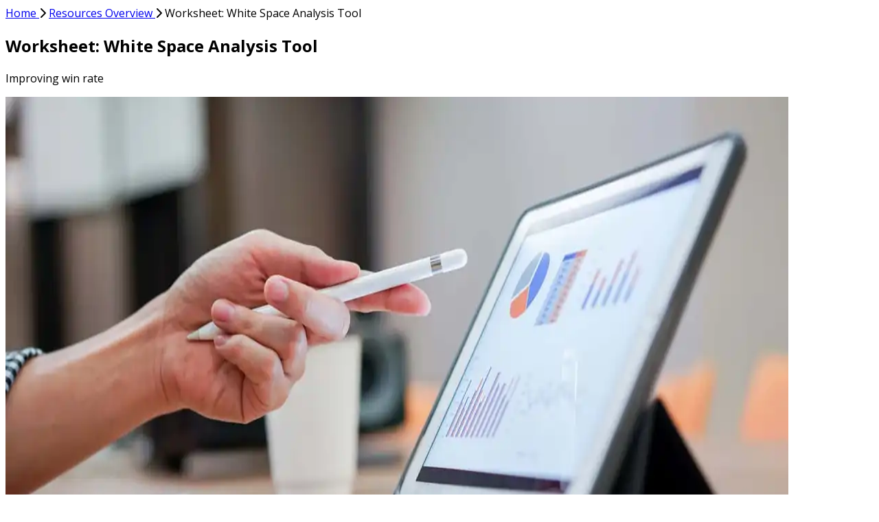

--- FILE ---
content_type: text/html
request_url: https://www.richardson.com/sales-resources/white-space-analysis-worksheet/
body_size: 26323
content:
<!DOCTYPE html><html lang="en"> <head><meta charset="UTF-8"><meta name="viewport" content="width=device-width, initial-scale=1, shrink-to-fit=no"><link rel="icon" type="image/png" href="/richardson.png"><link rel="preconnect" href="https://images.contentstack.io" crossorigin><link rel="dns-prefetch" href="//images.contentstack.io"><link rel="preconnect" href="https://www.googletagmanager.com" crossorigin><link rel="dns-prefetch" href="//www.googletagmanager.com"><meta name="generator" content="Astro v5.15.1"><style>@font-face {unicode-range: U+0460-052F, U+1C80-1C8A, U+20B4, U+2DE0-2DFF, U+A640-A69F, U+FE2E-FE2F;font-weight: 300;font-style: italic;font-family: 'Open Sans';font-display: swap;src: url(https://fonts.gstatic.com/s/opensans/v44/memQYaGs126MiZpBA-UFUIcVXSCEkx2cmqvXlWq8tWZ0Pw86hd0Rk5hkWV0ewIMUdjFXmSU_.woff2)} @font-face {unicode-range: U+0301, U+0400-045F, U+0490-0491, U+04B0-04B1, U+2116;font-weight: 300;font-style: italic;font-family: 'Open Sans';font-display: swap;src: url(https://fonts.gstatic.com/s/opensans/v44/memQYaGs126MiZpBA-UFUIcVXSCEkx2cmqvXlWq8tWZ0Pw86hd0Rk5hkWVQewIMUdjFXmSU_.woff2)} @font-face {unicode-range: U+1F00-1FFF;font-weight: 300;font-style: italic;font-family: 'Open Sans';font-display: swap;src: url(https://fonts.gstatic.com/s/opensans/v44/memQYaGs126MiZpBA-UFUIcVXSCEkx2cmqvXlWq8tWZ0Pw86hd0Rk5hkWVwewIMUdjFXmSU_.woff2)} @font-face {unicode-range: U+0370-0377, U+037A-037F, U+0384-038A, U+038C, U+038E-03A1, U+03A3-03FF;font-weight: 300;font-style: italic;font-family: 'Open Sans';font-display: swap;src: url(https://fonts.gstatic.com/s/opensans/v44/memQYaGs126MiZpBA-UFUIcVXSCEkx2cmqvXlWq8tWZ0Pw86hd0Rk5hkWVMewIMUdjFXmSU_.woff2)} @font-face {unicode-range: U+0307-0308, U+0590-05FF, U+200C-2010, U+20AA, U+25CC, U+FB1D-FB4F;font-weight: 300;font-style: italic;font-family: 'Open Sans';font-display: swap;src: url(https://fonts.gstatic.com/s/opensans/v44/memQYaGs126MiZpBA-UFUIcVXSCEkx2cmqvXlWq8tWZ0Pw86hd0Rk5hkWVIewIMUdjFXmSU_.woff2)} @font-face {unicode-range: U+0302-0303, U+0305, U+0307-0308, U+0310, U+0312, U+0315, U+031A, U+0326-0327, U+032C, U+032F-0330, U+0332-0333, U+0338, U+033A, U+0346, U+034D, U+0391-03A1, U+03A3-03A9, U+03B1-03C9, U+03D1, U+03D5-03D6, U+03F0-03F1, U+03F4-03F5, U+2016-2017, U+2034-2038, U+203C, U+2040, U+2043, U+2047, U+2050, U+2057, U+205F, U+2070-2071, U+2074-208E, U+2090-209C, U+20D0-20DC, U+20E1, U+20E5-20EF, U+2100-2112, U+2114-2115, U+2117-2121, U+2123-214F, U+2190, U+2192, U+2194-21AE, U+21B0-21E5, U+21F1-21F2, U+21F4-2211, U+2213-2214, U+2216-22FF, U+2308-230B, U+2310, U+2319, U+231C-2321, U+2336-237A, U+237C, U+2395, U+239B-23B7, U+23D0, U+23DC-23E1, U+2474-2475, U+25AF, U+25B3, U+25B7, U+25BD, U+25C1, U+25CA, U+25CC, U+25FB, U+266D-266F, U+27C0-27FF, U+2900-2AFF, U+2B0E-2B11, U+2B30-2B4C, U+2BFE, U+3030, U+FF5B, U+FF5D, U+1D400-1D7FF, U+1EE00-1EEFF;font-weight: 300;font-style: italic;font-family: 'Open Sans';font-display: swap;src: url(https://fonts.gstatic.com/s/opensans/v44/memQYaGs126MiZpBA-UFUIcVXSCEkx2cmqvXlWq8tWZ0Pw86hd0Rk5hkWSwewIMUdjFXmSU_.woff2)} @font-face {unicode-range: U+0001-000C, U+000E-001F, U+007F-009F, U+20DD-20E0, U+20E2-20E4, U+2150-218F, U+2190, U+2192, U+2194-2199, U+21AF, U+21E6-21F0, U+21F3, U+2218-2219, U+2299, U+22C4-22C6, U+2300-243F, U+2440-244A, U+2460-24FF, U+25A0-27BF, U+2800-28FF, U+2921-2922, U+2981, U+29BF, U+29EB, U+2B00-2BFF, U+4DC0-4DFF, U+FFF9-FFFB, U+10140-1018E, U+10190-1019C, U+101A0, U+101D0-101FD, U+102E0-102FB, U+10E60-10E7E, U+1D2C0-1D2D3, U+1D2E0-1D37F, U+1F000-1F0FF, U+1F100-1F1AD, U+1F1E6-1F1FF, U+1F30D-1F30F, U+1F315, U+1F31C, U+1F31E, U+1F320-1F32C, U+1F336, U+1F378, U+1F37D, U+1F382, U+1F393-1F39F, U+1F3A7-1F3A8, U+1F3AC-1F3AF, U+1F3C2, U+1F3C4-1F3C6, U+1F3CA-1F3CE, U+1F3D4-1F3E0, U+1F3ED, U+1F3F1-1F3F3, U+1F3F5-1F3F7, U+1F408, U+1F415, U+1F41F, U+1F426, U+1F43F, U+1F441-1F442, U+1F444, U+1F446-1F449, U+1F44C-1F44E, U+1F453, U+1F46A, U+1F47D, U+1F4A3, U+1F4B0, U+1F4B3, U+1F4B9, U+1F4BB, U+1F4BF, U+1F4C8-1F4CB, U+1F4D6, U+1F4DA, U+1F4DF, U+1F4E3-1F4E6, U+1F4EA-1F4ED, U+1F4F7, U+1F4F9-1F4FB, U+1F4FD-1F4FE, U+1F503, U+1F507-1F50B, U+1F50D, U+1F512-1F513, U+1F53E-1F54A, U+1F54F-1F5FA, U+1F610, U+1F650-1F67F, U+1F687, U+1F68D, U+1F691, U+1F694, U+1F698, U+1F6AD, U+1F6B2, U+1F6B9-1F6BA, U+1F6BC, U+1F6C6-1F6CF, U+1F6D3-1F6D7, U+1F6E0-1F6EA, U+1F6F0-1F6F3, U+1F6F7-1F6FC, U+1F700-1F7FF, U+1F800-1F80B, U+1F810-1F847, U+1F850-1F859, U+1F860-1F887, U+1F890-1F8AD, U+1F8B0-1F8BB, U+1F8C0-1F8C1, U+1F900-1F90B, U+1F93B, U+1F946, U+1F984, U+1F996, U+1F9E9, U+1FA00-1FA6F, U+1FA70-1FA7C, U+1FA80-1FA89, U+1FA8F-1FAC6, U+1FACE-1FADC, U+1FADF-1FAE9, U+1FAF0-1FAF8, U+1FB00-1FBFF;font-weight: 300;font-style: italic;font-family: 'Open Sans';font-display: swap;src: url(https://fonts.gstatic.com/s/opensans/v44/memQYaGs126MiZpBA-UFUIcVXSCEkx2cmqvXlWq8tWZ0Pw86hd0Rk5hkWT4ewIMUdjFXmSU_.woff2)} @font-face {unicode-range: U+0102-0103, U+0110-0111, U+0128-0129, U+0168-0169, U+01A0-01A1, U+01AF-01B0, U+0300-0301, U+0303-0304, U+0308-0309, U+0323, U+0329, U+1EA0-1EF9, U+20AB;font-weight: 300;font-style: italic;font-family: 'Open Sans';font-display: swap;src: url(https://fonts.gstatic.com/s/opensans/v44/memQYaGs126MiZpBA-UFUIcVXSCEkx2cmqvXlWq8tWZ0Pw86hd0Rk5hkWV8ewIMUdjFXmSU_.woff2)} @font-face {unicode-range: U+0100-02BA, U+02BD-02C5, U+02C7-02CC, U+02CE-02D7, U+02DD-02FF, U+0304, U+0308, U+0329, U+1D00-1DBF, U+1E00-1E9F, U+1EF2-1EFF, U+2020, U+20A0-20AB, U+20AD-20C0, U+2113, U+2C60-2C7F, U+A720-A7FF;font-weight: 300;font-style: italic;font-family: 'Open Sans';font-display: swap;src: url(https://fonts.gstatic.com/s/opensans/v44/memQYaGs126MiZpBA-UFUIcVXSCEkx2cmqvXlWq8tWZ0Pw86hd0Rk5hkWV4ewIMUdjFXmSU_.woff2)} @font-face {unicode-range: U+0000-00FF, U+0131, U+0152-0153, U+02BB-02BC, U+02C6, U+02DA, U+02DC, U+0304, U+0308, U+0329, U+2000-206F, U+20AC, U+2122, U+2191, U+2193, U+2212, U+2215, U+FEFF, U+FFFD;font-weight: 300;font-style: italic;font-family: 'Open Sans';font-display: swap;src: url(https://fonts.gstatic.com/s/opensans/v44/memQYaGs126MiZpBA-UFUIcVXSCEkx2cmqvXlWq8tWZ0Pw86hd0Rk5hkWVAewIMUdjFXmQ.woff2)} @font-face {unicode-range: U+0460-052F, U+1C80-1C8A, U+20B4, U+2DE0-2DFF, U+A640-A69F, U+FE2E-FE2F;font-weight: 300 800;font-style: normal;font-family: 'Open Sans';font-display: swap;src: url(https://fonts.gstatic.com/s/opensans/v44/memvYaGs126MiZpBA-UvWbX2vVnXBbObj2OVTSKmu0SC55K5gw.woff2)} @font-face {unicode-range: U+0301, U+0400-045F, U+0490-0491, U+04B0-04B1, U+2116;font-weight: 300 800;font-style: normal;font-family: 'Open Sans';font-display: swap;src: url(https://fonts.gstatic.com/s/opensans/v44/memvYaGs126MiZpBA-UvWbX2vVnXBbObj2OVTSumu0SC55K5gw.woff2)} @font-face {unicode-range: U+1F00-1FFF;font-weight: 300 800;font-style: normal;font-family: 'Open Sans';font-display: swap;src: url(https://fonts.gstatic.com/s/opensans/v44/memvYaGs126MiZpBA-UvWbX2vVnXBbObj2OVTSOmu0SC55K5gw.woff2)} @font-face {unicode-range: U+0370-0377, U+037A-037F, U+0384-038A, U+038C, U+038E-03A1, U+03A3-03FF;font-weight: 300 800;font-style: normal;font-family: 'Open Sans';font-display: swap;src: url(https://fonts.gstatic.com/s/opensans/v44/memvYaGs126MiZpBA-UvWbX2vVnXBbObj2OVTSymu0SC55K5gw.woff2)} @font-face {unicode-range: U+0307-0308, U+0590-05FF, U+200C-2010, U+20AA, U+25CC, U+FB1D-FB4F;font-weight: 300 800;font-style: normal;font-family: 'Open Sans';font-display: swap;src: url(https://fonts.gstatic.com/s/opensans/v44/memvYaGs126MiZpBA-UvWbX2vVnXBbObj2OVTS2mu0SC55K5gw.woff2)} @font-face {unicode-range: U+0302-0303, U+0305, U+0307-0308, U+0310, U+0312, U+0315, U+031A, U+0326-0327, U+032C, U+032F-0330, U+0332-0333, U+0338, U+033A, U+0346, U+034D, U+0391-03A1, U+03A3-03A9, U+03B1-03C9, U+03D1, U+03D5-03D6, U+03F0-03F1, U+03F4-03F5, U+2016-2017, U+2034-2038, U+203C, U+2040, U+2043, U+2047, U+2050, U+2057, U+205F, U+2070-2071, U+2074-208E, U+2090-209C, U+20D0-20DC, U+20E1, U+20E5-20EF, U+2100-2112, U+2114-2115, U+2117-2121, U+2123-214F, U+2190, U+2192, U+2194-21AE, U+21B0-21E5, U+21F1-21F2, U+21F4-2211, U+2213-2214, U+2216-22FF, U+2308-230B, U+2310, U+2319, U+231C-2321, U+2336-237A, U+237C, U+2395, U+239B-23B7, U+23D0, U+23DC-23E1, U+2474-2475, U+25AF, U+25B3, U+25B7, U+25BD, U+25C1, U+25CA, U+25CC, U+25FB, U+266D-266F, U+27C0-27FF, U+2900-2AFF, U+2B0E-2B11, U+2B30-2B4C, U+2BFE, U+3030, U+FF5B, U+FF5D, U+1D400-1D7FF, U+1EE00-1EEFF;font-weight: 300 800;font-style: normal;font-family: 'Open Sans';font-display: swap;src: url(https://fonts.gstatic.com/s/opensans/v44/memvYaGs126MiZpBA-UvWbX2vVnXBbObj2OVTVOmu0SC55K5gw.woff2)} @font-face {unicode-range: U+0001-000C, U+000E-001F, U+007F-009F, U+20DD-20E0, U+20E2-20E4, U+2150-218F, U+2190, U+2192, U+2194-2199, U+21AF, U+21E6-21F0, U+21F3, U+2218-2219, U+2299, U+22C4-22C6, U+2300-243F, U+2440-244A, U+2460-24FF, U+25A0-27BF, U+2800-28FF, U+2921-2922, U+2981, U+29BF, U+29EB, U+2B00-2BFF, U+4DC0-4DFF, U+FFF9-FFFB, U+10140-1018E, U+10190-1019C, U+101A0, U+101D0-101FD, U+102E0-102FB, U+10E60-10E7E, U+1D2C0-1D2D3, U+1D2E0-1D37F, U+1F000-1F0FF, U+1F100-1F1AD, U+1F1E6-1F1FF, U+1F30D-1F30F, U+1F315, U+1F31C, U+1F31E, U+1F320-1F32C, U+1F336, U+1F378, U+1F37D, U+1F382, U+1F393-1F39F, U+1F3A7-1F3A8, U+1F3AC-1F3AF, U+1F3C2, U+1F3C4-1F3C6, U+1F3CA-1F3CE, U+1F3D4-1F3E0, U+1F3ED, U+1F3F1-1F3F3, U+1F3F5-1F3F7, U+1F408, U+1F415, U+1F41F, U+1F426, U+1F43F, U+1F441-1F442, U+1F444, U+1F446-1F449, U+1F44C-1F44E, U+1F453, U+1F46A, U+1F47D, U+1F4A3, U+1F4B0, U+1F4B3, U+1F4B9, U+1F4BB, U+1F4BF, U+1F4C8-1F4CB, U+1F4D6, U+1F4DA, U+1F4DF, U+1F4E3-1F4E6, U+1F4EA-1F4ED, U+1F4F7, U+1F4F9-1F4FB, U+1F4FD-1F4FE, U+1F503, U+1F507-1F50B, U+1F50D, U+1F512-1F513, U+1F53E-1F54A, U+1F54F-1F5FA, U+1F610, U+1F650-1F67F, U+1F687, U+1F68D, U+1F691, U+1F694, U+1F698, U+1F6AD, U+1F6B2, U+1F6B9-1F6BA, U+1F6BC, U+1F6C6-1F6CF, U+1F6D3-1F6D7, U+1F6E0-1F6EA, U+1F6F0-1F6F3, U+1F6F7-1F6FC, U+1F700-1F7FF, U+1F800-1F80B, U+1F810-1F847, U+1F850-1F859, U+1F860-1F887, U+1F890-1F8AD, U+1F8B0-1F8BB, U+1F8C0-1F8C1, U+1F900-1F90B, U+1F93B, U+1F946, U+1F984, U+1F996, U+1F9E9, U+1FA00-1FA6F, U+1FA70-1FA7C, U+1FA80-1FA89, U+1FA8F-1FAC6, U+1FACE-1FADC, U+1FADF-1FAE9, U+1FAF0-1FAF8, U+1FB00-1FBFF;font-weight: 300 800;font-style: normal;font-family: 'Open Sans';font-display: swap;src: url(https://fonts.gstatic.com/s/opensans/v44/memvYaGs126MiZpBA-UvWbX2vVnXBbObj2OVTUGmu0SC55K5gw.woff2)} @font-face {unicode-range: U+0102-0103, U+0110-0111, U+0128-0129, U+0168-0169, U+01A0-01A1, U+01AF-01B0, U+0300-0301, U+0303-0304, U+0308-0309, U+0323, U+0329, U+1EA0-1EF9, U+20AB;font-weight: 300 800;font-style: normal;font-family: 'Open Sans';font-display: swap;src: url(https://fonts.gstatic.com/s/opensans/v44/memvYaGs126MiZpBA-UvWbX2vVnXBbObj2OVTSCmu0SC55K5gw.woff2)} @font-face {unicode-range: U+0100-02BA, U+02BD-02C5, U+02C7-02CC, U+02CE-02D7, U+02DD-02FF, U+0304, U+0308, U+0329, U+1D00-1DBF, U+1E00-1E9F, U+1EF2-1EFF, U+2020, U+20A0-20AB, U+20AD-20C0, U+2113, U+2C60-2C7F, U+A720-A7FF;font-weight: 300 800;font-style: normal;font-family: 'Open Sans';font-display: swap;src: url(https://fonts.gstatic.com/s/opensans/v44/memvYaGs126MiZpBA-UvWbX2vVnXBbObj2OVTSGmu0SC55K5gw.woff2)} @font-face {unicode-range: U+0000-00FF, U+0131, U+0152-0153, U+02BB-02BC, U+02C6, U+02DA, U+02DC, U+0304, U+0308, U+0329, U+2000-206F, U+20AC, U+2122, U+2191, U+2193, U+2212, U+2215, U+FEFF, U+FFFD;font-weight: 300 800;font-style: normal;font-family: 'Open Sans';font-display: swap;src: url(https://fonts.gstatic.com/s/opensans/v44/memvYaGs126MiZpBA-UvWbX2vVnXBbObj2OVTS-mu0SC55I.woff2)} body { font-family: 'Open Sans', 'Helvetica', sans-serif; } @font-face { font-family: 'Helvetica'; size-adjust: 100.00%; src: local('Arial'); ascent-override: 106.88%; descent-override: 29.30%; line-gap-override: 0.00%; }</style><script>async function replaceServerIsland(id, r) { let s = document.querySelector(`script[data-island-id="${id}"]`); if (!s || r.status !== 200 || r.headers.get('content-type')?.split(';')[0].trim() !== 'text/html') return; let html = await r.text(); while (s.previousSibling && s.previousSibling.nodeType !== 8 && s.previousSibling.data !== '[if astro]>server-island-start<![endif]') s.previousSibling.remove(); s.previousSibling?.remove(); s.before(document.createRange().createContextualFragment(html)); s.remove(); }</script><!--[if astro]>server-island-start<![endif]--><script type="module" data-astro-rerun data-island-id="76c9025f-f58d-407f-a6b9-93256e82fcaa">const headers = new Headers({"x-deployment-id":"dpl_FmKbwNxxLpVQHDKHsCJ6ojesyybP"});
let response = await fetch('/_server-islands/HeadGTM?e=default&p=&s=%7B%7D', { headers });replaceServerIsland('76c9025f-f58d-407f-a6b9-93256e82fcaa', response);</script><title>Worksheet: White Space Analysis Tool | Richardson Sales Performance</title><meta name="description" content="Download the free tool to help you identify new sales opportunities in an account. This analysis tool can reveal cross-selling opportunities."><meta property="og:type" content="website"><meta property="og:title" content="Worksheet: White Space Analysis Tool | Richardson Sales Performance"><meta property="og:description" content="Download the free tool to help you identify new sales opportunities in an account. This analysis tool can reveal cross-selling opportunities."><meta property="og:image" content><meta name="twitter:card" content="summary"><meta name="twitter:title" content="Worksheet: White Space Analysis Tool | Richardson Sales Performance"><meta name="twitter:description" content="Download the free tool to help you identify new sales opportunities in an account. This analysis tool can reveal cross-selling opportunities."><meta property="twitter:image" content><link rel="canonical" href="https://www.richardson.com/sales-resources/white-space-analysis-worksheet"><link rel="alternate" href="https://www.richardson.com/sales-resources/white-space-analysis-worksheet" hreflang="en"><link rel="alternate" href="https://www.richardson.com/en-gb/sales-resources/white-space-analysis-worksheet" hreflang="en-gb"><style>/*! tailwindcss v4.1.16 | MIT License | https://tailwindcss.com */@layer properties{@supports (((-webkit-hyphens:none)) and (not (margin-trim:inline))) or ((-moz-orient:inline) and (not (color:rgb(from red r g b)))){*,:before,:after,::backdrop{--tw-translate-x:0;--tw-translate-y:0;--tw-translate-z:0;--tw-scale-x:1;--tw-scale-y:1;--tw-scale-z:1;--tw-rotate-x:initial;--tw-rotate-y:initial;--tw-rotate-z:initial;--tw-skew-x:initial;--tw-skew-y:initial;--tw-border-style:solid;--tw-gradient-position:initial;--tw-gradient-from:#0000;--tw-gradient-via:#0000;--tw-gradient-to:#0000;--tw-gradient-stops:initial;--tw-gradient-via-stops:initial;--tw-gradient-from-position:0%;--tw-gradient-via-position:50%;--tw-gradient-to-position:100%;--tw-leading:initial;--tw-font-weight:initial;--tw-tracking:initial;--tw-shadow:0 0 #0000;--tw-shadow-color:initial;--tw-shadow-alpha:100%;--tw-inset-shadow:0 0 #0000;--tw-inset-shadow-color:initial;--tw-inset-shadow-alpha:100%;--tw-ring-color:initial;--tw-ring-shadow:0 0 #0000;--tw-inset-ring-color:initial;--tw-inset-ring-shadow:0 0 #0000;--tw-ring-inset:initial;--tw-ring-offset-width:0px;--tw-ring-offset-color:#fff;--tw-ring-offset-shadow:0 0 #0000;--tw-blur:initial;--tw-brightness:initial;--tw-contrast:initial;--tw-grayscale:initial;--tw-hue-rotate:initial;--tw-invert:initial;--tw-opacity:initial;--tw-saturate:initial;--tw-sepia:initial;--tw-drop-shadow:initial;--tw-drop-shadow-color:initial;--tw-drop-shadow-alpha:100%;--tw-drop-shadow-size:initial;--tw-duration:initial;--tw-ease:initial;--tw-animation-delay:0s;--tw-animation-direction:normal;--tw-animation-duration:initial;--tw-animation-fill-mode:none;--tw-animation-iteration-count:1;--tw-enter-blur:0;--tw-enter-opacity:1;--tw-enter-rotate:0;--tw-enter-scale:1;--tw-enter-translate-x:0;--tw-enter-translate-y:0;--tw-exit-blur:0;--tw-exit-opacity:1;--tw-exit-rotate:0;--tw-exit-scale:1;--tw-exit-translate-x:0;--tw-exit-translate-y:0}}}@layer theme{:root,:host{--font-sans:ui-sans-serif,system-ui,sans-serif,"Apple Color Emoji","Segoe UI Emoji","Segoe UI Symbol","Noto Color Emoji";--font-mono:ui-monospace,SFMono-Regular,Menlo,Monaco,Consolas,"Liberation Mono","Courier New",monospace;--color-blue-700:oklch(48.8% .243 264.376);--color-black:#000;--color-white:#fff;--spacing:.25rem;--container-sm:24rem;--text-xs:.75rem;--text-xs--line-height:calc(1/.75);--text-sm:.875rem;--text-sm--line-height:calc(1.25/.875);--text-base:1rem;--text-base--line-height: 1.5 ;--text-lg:1.125rem;--text-lg--line-height:calc(1.75/1.125);--text-xl:1.25rem;--text-xl--line-height:calc(1.75/1.25);--text-2xl:1.5rem;--text-2xl--line-height:calc(2/1.5);--text-4xl:2.25rem;--text-4xl--line-height:calc(2.5/2.25);--text-5xl:3rem;--text-5xl--line-height:1;--font-weight-light:300;--font-weight-normal:400;--font-weight-medium:500;--font-weight-semibold:600;--font-weight-bold:700;--font-weight-extrabold:800;--tracking-tighter:-.05em;--tracking-tight:-.025em;--tracking-wide:.025em;--tracking-wider:.05em;--leading-tight:1.25;--radius-2xl:1rem;--radius-3xl:1.5rem;--ease-in-out:cubic-bezier(.4,0,.2,1);--animate-spin:spin 1s linear infinite;--default-transition-duration:.15s;--default-transition-timing-function:cubic-bezier(.4,0,.2,1);--default-font-family:var(--font-sans);--default-mono-font-family:var(--font-mono);--radius:8px;--color-primary:#21154a;--color-primary-600:#21154a;--color-primary-400:#6b4a81;--color-secondary-700:#a566a1;--color-secondary-to-primary:linear-gradient(90deg,#b570b0 0%,#45266b 100%);--color-form-card-polygon:#aacccd;--shadow-card:0 0 24px #00000014;--font-family:"Open Sans","Helvetica",Arial,system-ui,sans-serif}}@layer base{*,:after,:before,::backdrop{box-sizing:border-box;border:0 solid;margin:0;padding:0}::file-selector-button{box-sizing:border-box;border:0 solid;margin:0;padding:0}html,:host{-webkit-text-size-adjust:100%;tab-size:4;line-height:1.5;font-family:var(--default-font-family,ui-sans-serif,system-ui,sans-serif,"Apple Color Emoji","Segoe UI Emoji","Segoe UI Symbol","Noto Color Emoji");font-feature-settings:var(--default-font-feature-settings,normal);font-variation-settings:var(--default-font-variation-settings,normal);-webkit-tap-highlight-color:transparent}hr{height:0;color:inherit;border-top-width:1px}abbr:where([title]){-webkit-text-decoration:underline dotted;text-decoration:underline dotted}h1,h2,h3,h4,h5,h6{font-size:inherit;font-weight:inherit}a{color:inherit;-webkit-text-decoration:inherit;text-decoration:inherit}b,strong{font-weight:bolder}code,kbd,samp,pre{font-family:var(--default-mono-font-family,ui-monospace,SFMono-Regular,Menlo,Monaco,Consolas,"Liberation Mono","Courier New",monospace);font-feature-settings:var(--default-mono-font-feature-settings,normal);font-variation-settings:var(--default-mono-font-variation-settings,normal);font-size:1em}small{font-size:80%}sub,sup{vertical-align:baseline;font-size:75%;line-height:0;position:relative}sub{bottom:-.25em}sup{top:-.5em}table{text-indent:0;border-color:inherit;border-collapse:collapse}:-moz-focusring{outline:auto}progress{vertical-align:baseline}summary{display:list-item}ol,ul,menu{list-style:none}img,svg,video,canvas,audio,iframe,embed,object{vertical-align:middle;display:block}img,video{max-width:100%;height:auto}button,input,select,optgroup,textarea{font:inherit;font-feature-settings:inherit;font-variation-settings:inherit;letter-spacing:inherit;color:inherit;opacity:1;background-color:#0000;border-radius:0}::file-selector-button{font:inherit;font-feature-settings:inherit;font-variation-settings:inherit;letter-spacing:inherit;color:inherit;opacity:1;background-color:#0000;border-radius:0}:where(select:is([multiple],[size])) optgroup{font-weight:bolder}:where(select:is([multiple],[size])) optgroup option{padding-inline-start:20px}::file-selector-button{margin-inline-end:4px}::placeholder{opacity:1}@supports (not ((-webkit-appearance:-apple-pay-button))) or (contain-intrinsic-size:1px){::placeholder{color:currentColor}@supports (color:color-mix(in lab,red,red)){::placeholder{color:color-mix(in oklab,currentcolor 50%,transparent)}}}textarea{resize:vertical}::-webkit-search-decoration{-webkit-appearance:none}::-webkit-date-and-time-value{min-height:1lh;text-align:inherit}::-webkit-datetime-edit{display:inline-flex}::-webkit-datetime-edit-fields-wrapper{padding:0}::-webkit-datetime-edit{padding-block:0}::-webkit-datetime-edit-year-field{padding-block:0}::-webkit-datetime-edit-month-field{padding-block:0}::-webkit-datetime-edit-day-field{padding-block:0}::-webkit-datetime-edit-hour-field{padding-block:0}::-webkit-datetime-edit-minute-field{padding-block:0}::-webkit-datetime-edit-second-field{padding-block:0}::-webkit-datetime-edit-millisecond-field{padding-block:0}::-webkit-datetime-edit-meridiem-field{padding-block:0}::-webkit-calendar-picker-indicator{line-height:1}:-moz-ui-invalid{box-shadow:none}button,input:where([type=button],[type=reset],[type=submit]){appearance:button}::file-selector-button{appearance:button}::-webkit-inner-spin-button{height:auto}::-webkit-outer-spin-button{height:auto}[hidden]:where(:not([hidden=until-found])){display:none!important}html:has(body[data-scroll-locked]){scrollbar-gutter:stable}html,body{width:100%;height:100%;font-family:var(--font-family);margin:0}html body[data-scroll-locked]{--removed-body-scroll-bar-size:0!important;margin-right:0!important}a[href=""]{pointer-events:none;cursor:default;text-decoration:none!important}}@layer components;@layer utilities{.pointer-events-none{pointer-events:none}.invisible{visibility:hidden}.visible{visibility:visible}.link-arrow-stages{position:relative}.link-arrow-stages:after{content:"";border:5px solid #0000;border-top-color:currentColor;position:absolute;inset:100% auto 0 50%;transform:translate(-50%)}.link-arrow-paragraph{position:relative}.link-arrow-paragraph:after{content:"";border:5px solid #0000;border-left-color:currentColor;position:absolute;bottom:50%;right:0;transform:translateY(50%)translate(calc(100% + 8px))}.link-arrow{position:relative}.link-arrow:after{content:"";border:5px solid #0000;border-left-color:currentColor;position:absolute;bottom:0;right:0;transform:translateY(-100%)translate(calc(100% + 12px))}.sr-only{clip-path:inset(50%);white-space:nowrap;border-width:0;width:1px;height:1px;margin:-1px;padding:0;position:absolute;overflow:hidden}.iframe-wrapper{margin-block:calc(var(--spacing)*12);border-radius:var(--radius);width:100%;position:relative}.iframe-wrapper:before{content:"";padding-bottom:56.25%;display:block}.absolute{position:absolute}.fixed{position:fixed}.relative{position:relative}.sticky{position:sticky}.inset-0{inset:calc(var(--spacing)*0)}.start-3{inset-inline-start:calc(var(--spacing)*3)}.\!top-\[88px\]{top:88px!important}.-top-12{top:calc(var(--spacing)*-12)}.top-0{top:calc(var(--spacing)*0)}.top-1\.5{top:calc(var(--spacing)*1.5)}.top-1\/2{top:50%}.top-1\/5{top:20%}.top-2\.5{top:calc(var(--spacing)*2.5)}.top-4{top:calc(var(--spacing)*4)}.top-32{top:calc(var(--spacing)*32)}.top-\[calc\(100\%-2px\)\]{top:calc(100% - 2px)}.top-full{top:100%}.-right-8{right:calc(var(--spacing)*-8)}.right-0{right:calc(var(--spacing)*0)}.right-1\.5{right:calc(var(--spacing)*1.5)}.right-4{right:calc(var(--spacing)*4)}.bottom-0{bottom:calc(var(--spacing)*0)}.bottom-8{bottom:calc(var(--spacing)*8)}.left-0{left:calc(var(--spacing)*0)}.left-1\/2{left:50%}.left-\[5px\]{left:5px}.-z-20{z-index:-20}.z-0{z-index:0}.z-10{z-index:10}.z-20{z-index:20}.z-50{z-index:50}.z-100{z-index:100}.col-span-2{grid-column:span 2/span 2}.col-span-3{grid-column:span 3/span 3}.container{width:100%}@media(min-width:40rem){.container{max-width:40rem}}@media(min-width:48rem){.container{max-width:48rem}}@media(min-width:64rem){.container{max-width:64rem}}@media(min-width:80rem){.container{max-width:80rem}}@media(min-width:96rem){.container{max-width:96rem}}.-mx-1{margin-inline:calc(var(--spacing)*-1)}.-mx-3{margin-inline:calc(var(--spacing)*-3)}.mx-auto{margin-inline:auto}.-my-2{margin-block:calc(var(--spacing)*-2)}.my-1{margin-block:calc(var(--spacing)*1)}.-mt-4{margin-top:calc(var(--spacing)*-4)}.mt-4{margin-top:calc(var(--spacing)*4)}.mt-6{margin-top:calc(var(--spacing)*6)}.mt-8{margin-top:calc(var(--spacing)*8)}.mt-auto{margin-top:auto}.mb-8{margin-bottom:calc(var(--spacing)*8)}.mb-12{margin-bottom:calc(var(--spacing)*12)}.mb-20{margin-bottom:calc(var(--spacing)*20)}.-ml-2{margin-left:calc(var(--spacing)*-2)}.line-clamp-4{-webkit-line-clamp:4;-webkit-box-orient:vertical;display:-webkit-box;overflow:hidden}.line-clamp-5{-webkit-line-clamp:5;-webkit-box-orient:vertical;display:-webkit-box;overflow:hidden}.block{display:block}.flex{display:flex}.grid{display:grid}.hidden{display:none}.inline{display:inline}.inline-flex{display:inline-flex}.table{display:table}.size-1\.5{width:calc(var(--spacing)*1.5);height:calc(var(--spacing)*1.5)}.size-2{width:calc(var(--spacing)*2);height:calc(var(--spacing)*2)}.size-3{width:calc(var(--spacing)*3);height:calc(var(--spacing)*3)}.size-4{width:calc(var(--spacing)*4);height:calc(var(--spacing)*4)}.size-4\.5{width:calc(var(--spacing)*4.5);height:calc(var(--spacing)*4.5)}.size-5{width:calc(var(--spacing)*5);height:calc(var(--spacing)*5)}.size-6{width:calc(var(--spacing)*6);height:calc(var(--spacing)*6)}.size-10{width:calc(var(--spacing)*10);height:calc(var(--spacing)*10)}.size-12{width:calc(var(--spacing)*12);height:calc(var(--spacing)*12)}.size-auto{width:auto;height:auto}.size-full{width:100%;height:100%}.h-1\.5{height:calc(var(--spacing)*1.5)}.h-6{height:calc(var(--spacing)*6)}.h-10{height:calc(var(--spacing)*10)}.h-12{height:calc(var(--spacing)*12)}.h-\[30\%\]{height:30%}.h-\[70\%\]{height:70%}.h-\[120px\]{height:120px}.h-\[126px\]{height:126px}.h-\[140px\]{height:140px}.h-\[150px\]{height:150px}.h-\[190px\]{height:190px}.h-\[230px\]{height:230px}.h-\[290px\]{height:290px}.h-\[310px\]{height:310px}.h-\[500px\]{height:500px}.h-\[calc\(100vh-4rem\)\]{height:calc(100vh - 4rem)}.h-\[var\(--radix-select-trigger-height\)\]{height:var(--radix-select-trigger-height)}.h-auto{height:auto}.h-fit{height:fit-content}.h-full{height:100%}.h-px{height:1px}.max-h-\(--radix-select-content-available-height\){max-height:var(--radix-select-content-available-height)}.max-h-\[268px\]{max-height:268px}.max-h-\[300px\]{max-height:300px}.max-h-\[480px\]{max-height:480px}.max-h-\[550px\]{max-height:550px}.max-h-\[600px\]{max-height:600px}.max-h-\[610px\]{max-height:610px}.max-h-fit{max-height:fit-content}.min-h-\[140px\]{min-height:140px}.min-h-\[160px\]{min-height:160px}.min-h-\[250px\]{min-height:250px}.min-h-\[475px\]{min-height:475px}.min-h-\[480px\]{min-height:480px}.min-h-\[610px\]{min-height:610px}.\!w-full{width:100%!important}.w-1\.5{width:calc(var(--spacing)*1.5)}.w-1\/2{width:50%}.w-2\/5{width:40%}.w-6{width:calc(var(--spacing)*6)}.w-\[16ch\]{width:16ch}.w-\[85\%\]{width:85%}.w-\[90\%\]{width:90%}.w-fit{width:fit-content}.w-full{width:100%}.w-px{width:1px}.max-w-2\/3{max-width:66.6667%}.max-w-3\/4{max-width:75%}.max-w-\[12ch\]{max-width:12ch}.max-w-\[18ch\]{max-width:18ch}.max-w-\[22ch\]{max-width:22ch}.max-w-\[24ch\]{max-width:24ch}.max-w-\[26ch\]{max-width:26ch}.max-w-\[28ch\]{max-width:28ch}.max-w-\[36ch\]{max-width:36ch}.max-w-\[45\%\]{max-width:45%}.max-w-\[75ch\]{max-width:75ch}.max-w-\[80\%\]{max-width:80%}.max-w-\[85ch\]{max-width:85ch}.max-w-\[100px\]{max-width:100px}.max-w-\[140px\]{max-width:140px}.max-w-\[200px\]{max-width:200px}.max-w-\[280px\]{max-width:280px}.max-w-\[300px\]{max-width:300px}.max-w-\[330px\]{max-width:330px}.max-w-\[480px\]{max-width:480px}.max-w-\[650px\]{max-width:650px}.max-w-\[752px\]{max-width:752px}.max-w-\[760px\]{max-width:760px}.max-w-\[800px\]{max-width:800px}.max-w-\[1140px\]{max-width:1140px}.max-w-\[1680px\]{max-width:1680px}.max-w-\[1920px\]{max-width:1920px}.max-w-full{max-width:100%}.min-w-0{min-width:calc(var(--spacing)*0)}.min-w-32{min-width:calc(var(--spacing)*32)}.min-w-48{min-width:calc(var(--spacing)*48)}.min-w-64{min-width:calc(var(--spacing)*64)}.min-w-\[800px\]{min-width:800px}.min-w-\[var\(--radix-select-trigger-width\)\]{min-width:var(--radix-select-trigger-width)}.min-w-fit{min-width:fit-content}.flex-1{flex:1}.flex-2{flex:2}.flex-3{flex:3}.flex-5{flex:5}.flex-6{flex:6}.flex-7{flex:7}.shrink-0{flex-shrink:0}.basis-full{flex-basis:100%}.origin-\[0\]{transform-origin:0}.origin-center{transform-origin:50%}.-translate-x-1\/2{--tw-translate-x: -50% ;translate:var(--tw-translate-x)var(--tw-translate-y)}.translate-x-3{--tw-translate-x:calc(var(--spacing)*3);translate:var(--tw-translate-x)var(--tw-translate-y)}.translate-x-4{--tw-translate-x:calc(var(--spacing)*4);translate:var(--tw-translate-x)var(--tw-translate-y)}.translate-x-\[-50\%\]{--tw-translate-x:-50%;translate:var(--tw-translate-x)var(--tw-translate-y)}.-translate-y-1\/2{--tw-translate-y: -50% ;translate:var(--tw-translate-x)var(--tw-translate-y)}.-translate-y-\[88px\]{--tw-translate-y: -88px ;translate:var(--tw-translate-x)var(--tw-translate-y)}.-translate-y-full{--tw-translate-y:-100%;translate:var(--tw-translate-x)var(--tw-translate-y)}.translate-y-0{--tw-translate-y:calc(var(--spacing)*0);translate:var(--tw-translate-x)var(--tw-translate-y)}.translate-y-0\.5{--tw-translate-y:calc(var(--spacing)*.5);translate:var(--tw-translate-x)var(--tw-translate-y)}.translate-y-1\.5{--tw-translate-y:calc(var(--spacing)*1.5);translate:var(--tw-translate-x)var(--tw-translate-y)}.translate-y-2{--tw-translate-y:calc(var(--spacing)*2);translate:var(--tw-translate-x)var(--tw-translate-y)}.translate-y-6{--tw-translate-y:calc(var(--spacing)*6);translate:var(--tw-translate-x)var(--tw-translate-y)}.translate-y-\[calc\(50\%-1px\)\]{--tw-translate-y: calc(50% - 1px) ;translate:var(--tw-translate-x)var(--tw-translate-y)}.scale-75{--tw-scale-x:75%;--tw-scale-y:75%;--tw-scale-z:75%;scale:var(--tw-scale-x)var(--tw-scale-y)}.scale-125{--tw-scale-x:125%;--tw-scale-y:125%;--tw-scale-z:125%;scale:var(--tw-scale-x)var(--tw-scale-y)}.scale-150{--tw-scale-x:150%;--tw-scale-y:150%;--tw-scale-z:150%;scale:var(--tw-scale-x)var(--tw-scale-y)}.scale-200{--tw-scale-x:200%;--tw-scale-y:200%;--tw-scale-z:200%;scale:var(--tw-scale-x)var(--tw-scale-y)}.transform{transform:var(--tw-rotate-x,)var(--tw-rotate-y,)var(--tw-rotate-z,)var(--tw-skew-x,)var(--tw-skew-y,)}.animate-spin{animation:var(--animate-spin)}.cursor-auto{cursor:auto}.cursor-default{cursor:default}.cursor-pointer{cursor:pointer}.cursor-text{cursor:text}.resize{resize:both}.scroll-my-1{scroll-margin-block:calc(var(--spacing)*1)}.list-inside{list-style-position:inside}.list-\[decimal-leading-zero\]{list-style-type:decimal-leading-zero}.auto-cols-\[100\%\]{grid-auto-columns:100%}.grid-flow-col{grid-auto-flow:column}.grid-cols-1{grid-template-columns:repeat(1,minmax(0,1fr))}.grid-cols-2{grid-template-columns:repeat(2,minmax(0,1fr))}.grid-cols-\[1fr_0\.9fr_50px\]{grid-template-columns:1fr .9fr 50px}.flex-col{flex-direction:column}.flex-col-reverse{flex-direction:column-reverse}.flex-wrap{flex-wrap:wrap}.place-items-center{place-items:center}.items-baseline{align-items:baseline}.items-center{align-items:center}.items-end{align-items:flex-end}.items-start{align-items:flex-start}.items-stretch{align-items:stretch}.justify-around{justify-content:space-around}.justify-between{justify-content:space-between}.justify-center{justify-content:center}.justify-end{justify-content:flex-end}.justify-start{justify-content:flex-start}.gap-1{gap:calc(var(--spacing)*1)}.gap-2{gap:calc(var(--spacing)*2)}.gap-3{gap:calc(var(--spacing)*3)}.gap-4{gap:calc(var(--spacing)*4)}.gap-5{gap:calc(var(--spacing)*5)}.gap-6{gap:calc(var(--spacing)*6)}.gap-8{gap:calc(var(--spacing)*8)}.gap-10{gap:calc(var(--spacing)*10)}.gap-12{gap:calc(var(--spacing)*12)}.gap-14{gap:calc(var(--spacing)*14)}.gap-16{gap:calc(var(--spacing)*16)}.gap-20{gap:calc(var(--spacing)*20)}.gap-24{gap:calc(var(--spacing)*24)}.gap-32{gap:calc(var(--spacing)*32)}.gap-x-4{column-gap:calc(var(--spacing)*4)}.gap-x-12{column-gap:calc(var(--spacing)*12)}.gap-y-5{row-gap:calc(var(--spacing)*5)}.gap-y-8{row-gap:calc(var(--spacing)*8)}.gap-y-12{row-gap:calc(var(--spacing)*12)}.gap-y-16{row-gap:calc(var(--spacing)*16)}.self-end{align-self:flex-end}.overflow-auto{overflow:auto}.overflow-clip{overflow:clip}.overflow-hidden{overflow:hidden}.overflow-x-auto{overflow-x:auto}.overflow-x-clip{overflow-x:clip}.overflow-x-hidden{overflow-x:hidden}.rounded{border-radius:8px}.rounded-2xl{border-radius:var(--radius-2xl)}.rounded-3xl{border-radius:var(--radius-3xl)}.rounded-\[inherit\]{border-radius:inherit}.rounded-full{border-radius:3.40282e38px}.rounded-lg{border-radius:calc(var(--radius) + 4px)}.rounded-md{border-radius:var(--radius)}.rounded-sm{border-radius:calc(var(--radius) - 4px)}.rounded-xs{border-radius:calc(var(--radius) - 6px)}.rounded-t-md{border-top-left-radius:var(--radius);border-top-right-radius:var(--radius)}.rounded-b-sm{border-bottom-right-radius:calc(var(--radius) - 4px);border-bottom-left-radius:calc(var(--radius) - 4px)}.border{border-style:var(--tw-border-style);border-width:1px}.border-2{border-style:var(--tw-border-style);border-width:2px}.border-4{border-style:var(--tw-border-style);border-width:4px}.border-y-2{border-block-style:var(--tw-border-style);border-block-width:2px}.border-t{border-top-style:var(--tw-border-style);border-top-width:1px}.border-t-0{border-top-style:var(--tw-border-style);border-top-width:0}.border-t-\[18px\]{border-top-style:var(--tw-border-style);border-top-width:18px}.border-b{border-bottom-style:var(--tw-border-style);border-bottom-width:1px}.border-l{border-left-style:var(--tw-border-style);border-left-width:1px}.border-l-\[24px\]{border-left-style:var(--tw-border-style);border-left-width:24px}.border-none{--tw-border-style:none;border-style:none}.border-accent{border-color:#004f71}.border-accent-secondary{border-color:#e9b265}.border-background-section-dark{border-color:#f3f1f5}.border-border-section{border-color:#ede8e8}.border-chl-border-input{border-color:#cbd6e2}.border-chl-secondary{border-color:#066788}.border-primary{border-color:#21154a}.border-primary-300{border-color:#908aa4}.border-primary-800{border-color:#0d0230}.border-secondary,.border-secondary-600{border-color:#b07882}.border-secondary-800{border-color:#815059}.border-text-light{border-color:#fff}.border-text-muted{border-color:#9e9e9e}.border-text-muted\/50{border-color:#9e9e9e80}.border-transparent{border-color:#0000}.border-t-primary{border-top-color:#21154a}.border-t-secondary-700{border-top-color:#a566a1}.border-t-text-light{border-top-color:#fff}.border-b-transparent{border-bottom-color:#0000}.border-l-background-section{border-left-color:#f9f4f5}.border-l-background-section-dark{border-left-color:#f3f1f5}.form-steps-polygon{clip-path:polygon(50% 0,100% 100%,0 100%);background-color:var(--color-form-card-polygon)}.bg-accent{background-color:#004f71}.bg-accent-light{background-color:#75bac2}.bg-accent-secondary{background-color:#e9b265}.bg-background{background-color:#fff}.bg-background-section{background-color:#f9f4f5}.bg-background-section-dark{background-color:#f3f1f5}.bg-black\/20{background-color:#0003}@supports (color:color-mix(in lab,red,red)){.bg-black\/20{background-color:color-mix(in oklab,var(--color-black)20%,transparent)}}.bg-black\/50{background-color:#00000080}@supports (color:color-mix(in lab,red,red)){.bg-black\/50{background-color:color-mix(in oklab,var(--color-black)50%,transparent)}}.bg-border-fade{background-color:#bdbdbd}.bg-chl-background{background-color:#f4f4f4}.bg-chl-background-input{background-color:#f5f8fa}.bg-chl-secondary{background-color:#066788}.bg-form-card{background-color:#98c1c4}.bg-primary{background-color:#21154a}.bg-primary-800{background-color:#0d0230}.bg-secondary{background-color:#b07882}.bg-secondary-300\/70{background-color:#da7989b3}.bg-secondary-300\/90{background-color:#da7989e6}.bg-secondary-600{background-color:#b07882}.bg-secondary-700{background-color:#a566a1}.bg-secondary-800{background-color:#815059}.bg-text-light{background-color:#fff}.bg-transparent{background-color:#0000}.bg-gradient-to-t{--tw-gradient-position:to top in oklab;background-image:linear-gradient(var(--tw-gradient-stops))}.bg-linear-\[125deg\,white_45\%\,transparent_80\%\]{--tw-gradient-position:125deg,white 45%,transparent 80%;background-image:linear-gradient(var(--tw-gradient-stops,125deg,white 45%,transparent 80%))}.statistics-gradient{color:#0000;-webkit-background-clip:text;background-clip:text;background-image:var(--statistics-gradient)}.bg-hub-button{background-image:var(--color-secondary-to-primary)}.bg-hub-button:hover{background-image:linear-gradient(90deg,var(--color-primary-600),var(--color-primary-600))}.form-steps-gradient{background-image:var(--background-gradient)}.radial-form{background-image:var(--background-radial-form)}.radial-spotlight{background-image:var(--background-radial-spotlight)}.from-background-section{--tw-gradient-from:#f9f4f5;--tw-gradient-stops:var(--tw-gradient-via-stops,var(--tw-gradient-position),var(--tw-gradient-from)var(--tw-gradient-from-position),var(--tw-gradient-to)var(--tw-gradient-to-position))}.from-primary{--tw-gradient-from:#21154a;--tw-gradient-stops:var(--tw-gradient-via-stops,var(--tw-gradient-position),var(--tw-gradient-from)var(--tw-gradient-from-position),var(--tw-gradient-to)var(--tw-gradient-to-position))}.from-primary-800{--tw-gradient-from:#0d0230;--tw-gradient-stops:var(--tw-gradient-via-stops,var(--tw-gradient-position),var(--tw-gradient-from)var(--tw-gradient-from-position),var(--tw-gradient-to)var(--tw-gradient-to-position))}.from-15\%{--tw-gradient-from-position:15%}.via-primary\/90{--tw-gradient-via:oklab(24.7676% .0288693 -.0888523/.9);--tw-gradient-via-stops:var(--tw-gradient-position),var(--tw-gradient-from)var(--tw-gradient-from-position),var(--tw-gradient-via)var(--tw-gradient-via-position),var(--tw-gradient-to)var(--tw-gradient-to-position);--tw-gradient-stops:var(--tw-gradient-via-stops)}.via-35\%{--tw-gradient-via-position:35%}.to-transparent{--tw-gradient-to:transparent;--tw-gradient-stops:var(--tw-gradient-via-stops,var(--tw-gradient-position),var(--tw-gradient-from)var(--tw-gradient-from-position),var(--tw-gradient-to)var(--tw-gradient-to-position))}.to-80\%{--tw-gradient-to-position:80%}.object-contain{object-fit:contain}.object-cover{object-fit:cover}.p-1{padding:calc(var(--spacing)*1)}.p-2{padding:calc(var(--spacing)*2)}.p-4{padding:calc(var(--spacing)*4)}.p-6{padding:calc(var(--spacing)*6)}.px-0{padding-inline:calc(var(--spacing)*0)}.px-1{padding-inline:calc(var(--spacing)*1)}.px-2{padding-inline:calc(var(--spacing)*2)}.px-3{padding-inline:calc(var(--spacing)*3)}.px-4{padding-inline:calc(var(--spacing)*4)}.px-5{padding-inline:calc(var(--spacing)*5)}.px-6{padding-inline:calc(var(--spacing)*6)}.px-9{padding-inline:calc(var(--spacing)*9)}.py-0{padding-block:calc(var(--spacing)*0)}.py-1{padding-block:calc(var(--spacing)*1)}.py-1\.5{padding-block:calc(var(--spacing)*1.5)}.py-2{padding-block:calc(var(--spacing)*2)}.py-2\.5{padding-block:calc(var(--spacing)*2.5)}.py-3{padding-block:calc(var(--spacing)*3)}.py-3\.5{padding-block:calc(var(--spacing)*3.5)}.py-4{padding-block:calc(var(--spacing)*4)}.py-6{padding-block:calc(var(--spacing)*6)}.py-7{padding-block:calc(var(--spacing)*7)}.py-8{padding-block:calc(var(--spacing)*8)}.py-9{padding-block:calc(var(--spacing)*9)}.py-12{padding-block:calc(var(--spacing)*12)}.py-16{padding-block:calc(var(--spacing)*16)}.py-20{padding-block:calc(var(--spacing)*20)}.py-24{padding-block:calc(var(--spacing)*24)}.py-px{padding-block:1px}.pt-0{padding-top:calc(var(--spacing)*0)}.pt-2{padding-top:calc(var(--spacing)*2)}.pt-5{padding-top:calc(var(--spacing)*5)}.pt-6{padding-top:calc(var(--spacing)*6)}.pt-8{padding-top:calc(var(--spacing)*8)}.pt-10{padding-top:calc(var(--spacing)*10)}.pt-12{padding-top:calc(var(--spacing)*12)}.pt-16{padding-top:calc(var(--spacing)*16)}.pt-20{padding-top:calc(var(--spacing)*20)}.pt-\[36px\]{padding-top:36px}.pt-\[88px\]{padding-top:88px}.pr-0{padding-right:calc(var(--spacing)*0)}.pr-2{padding-right:calc(var(--spacing)*2)}.pr-4{padding-right:calc(var(--spacing)*4)}.pr-6{padding-right:calc(var(--spacing)*6)}.pr-7{padding-right:calc(var(--spacing)*7)}.pr-8{padding-right:calc(var(--spacing)*8)}.pb-0{padding-bottom:calc(var(--spacing)*0)}.pb-1{padding-bottom:calc(var(--spacing)*1)}.pb-2{padding-bottom:calc(var(--spacing)*2)}.pb-4{padding-bottom:calc(var(--spacing)*4)}.pb-6{padding-bottom:calc(var(--spacing)*6)}.pb-8{padding-bottom:calc(var(--spacing)*8)}.pb-10{padding-bottom:calc(var(--spacing)*10)}.pb-12{padding-bottom:calc(var(--spacing)*12)}.pb-16{padding-bottom:calc(var(--spacing)*16)}.pb-20{padding-bottom:calc(var(--spacing)*20)}.pb-24{padding-bottom:calc(var(--spacing)*24)}.pb-32{padding-bottom:calc(var(--spacing)*32)}.pb-100{padding-bottom:calc(var(--spacing)*100)}.pl-0{padding-left:calc(var(--spacing)*0)}.pl-1{padding-left:calc(var(--spacing)*1)}.pl-2{padding-left:calc(var(--spacing)*2)}.text-center{text-align:center}.text-left{text-align:left}.font-family{font-family:Open Sans,Helvetica,Arial,system-ui,sans-serif}.iframe-font{font-family:Graphik,Open Sans,Helvetica,sans-serif}.text-2xl{font-size:var(--text-2xl);line-height:var(--tw-leading,var(--text-2xl--line-height))}.text-4xl{font-size:var(--text-4xl);line-height:var(--tw-leading,var(--text-4xl--line-height))}.text-5xl{font-size:var(--text-5xl);line-height:var(--tw-leading,var(--text-5xl--line-height))}.text-base{font-size:var(--text-base);line-height:var(--tw-leading,var(--text-base--line-height))}.text-lg{font-size:var(--text-lg);line-height:var(--tw-leading,var(--text-lg--line-height))}.text-sm{font-size:var(--text-sm);line-height:var(--tw-leading,var(--text-sm--line-height))}.text-xs{font-size:var(--text-xs);line-height:var(--tw-leading,var(--text-xs--line-height))}.text-\[13px\]{font-size:13px}.text-\[17px\]{font-size:17px}.text-\[18px\]{font-size:18px}.text-\[20px\]{font-size:20px}.text-\[22px\]{font-size:22px}.text-\[24px\]{font-size:24px}.text-\[26px\]{font-size:26px}.text-\[28px\]{font-size:28px}.text-\[30px\]{font-size:30px}.text-\[34px\]{font-size:34px}.text-\[38px\]{font-size:38px}.text-\[40px\]{font-size:40px}.text-\[64px\]{font-size:64px}.text-\[100px\]{font-size:100px}.text-base{--tw-leading:calc(var(--spacing)*7);line-height:calc(var(--spacing)*7);--tw-font-weight:var(--font-weight-light);font-weight:var(--font-weight-light)}.leading-\[1\.5\]{--tw-leading:1.5;line-height:1.5}.leading-\[1\.15\]{--tw-leading:1.15;line-height:1.15}.leading-\[1\.25\]{--tw-leading:1.25;line-height:1.25}.leading-\[1\.35\]{--tw-leading:1.35;line-height:1.35}.leading-\[1\.75\]{--tw-leading:1.75;line-height:1.75}.leading-none{--tw-leading:1;line-height:1}.leading-tight,.text-5xl{--tw-leading:var(--leading-tight);line-height:var(--leading-tight)}.font-bold{--tw-font-weight:var(--font-weight-bold);font-weight:var(--font-weight-bold)}.font-extrabold{--tw-font-weight:var(--font-weight-extrabold);font-weight:var(--font-weight-extrabold)}.font-light{--tw-font-weight:var(--font-weight-light);font-weight:var(--font-weight-light)}.font-medium{--tw-font-weight:var(--font-weight-medium);font-weight:var(--font-weight-medium)}.font-normal{--tw-font-weight:var(--font-weight-normal);font-weight:var(--font-weight-normal)}.font-semibold{--tw-font-weight:var(--font-weight-semibold);font-weight:var(--font-weight-semibold)}.tracking-\[-0\.5px\]{--tw-tracking:-.5px;letter-spacing:-.5px}.tracking-\[-1\.5px\]{--tw-tracking:-1.5px;letter-spacing:-1.5px}.tracking-\[0\.5px\]{--tw-tracking:.5px;letter-spacing:.5px}.tracking-\[0\.15px\]{--tw-tracking:.15px;letter-spacing:.15px}.tracking-\[0\.25px\]{--tw-tracking:.25px;letter-spacing:.25px}.tracking-\[1px\]{--tw-tracking:1px;letter-spacing:1px}.tracking-tight{--tw-tracking:var(--tracking-tight);letter-spacing:var(--tracking-tight)}.tracking-tighter{--tw-tracking:var(--tracking-tighter);letter-spacing:var(--tracking-tighter)}.tracking-wider{--tw-tracking:var(--tracking-wider);letter-spacing:var(--tracking-wider)}.whitespace-normal{white-space:normal}.whitespace-nowrap{white-space:nowrap}.text-background-section-dark{color:#f3f1f5}.text-blue-700{color:var(--color-blue-700)}.text-chl-secondary{color:#066788}.text-chl-text{color:#292929}.text-current{color:currentColor}.text-form-card-text{color:#004d68}.text-primary{color:#21154a}.text-primary-400{color:#6b4a81}.text-primary-800{color:#0d0230}.text-secondary{color:#b07882}.text-secondary-400{color:#c59299}.text-secondary-600{color:#b07882}.text-secondary-800{color:#815059}.text-tertiary{color:#b82537}.text-text{color:#232323}.text-text-dark{color:#000}.text-text-light{color:#fff}.text-text-light\/55{color:#ffffff8c}.text-text-muted{color:#9e9e9e}.text-text-muted-dark{color:#888}.uppercase{text-transform:uppercase}.italic{font-style:italic}.link-decoration{transition-property:color,background-color,border-color,outline-color,text-decoration-color,fill,stroke,--tw-gradient-from,--tw-gradient-via,--tw-gradient-to;transition-timing-function:var(--tw-ease,var(--default-transition-timing-function));transition-duration:var(--tw-duration,var(--default-transition-duration));text-decoration-color:#0000}@media(hover:hover){.link-decoration:hover{text-decoration-line:underline;-webkit-text-decoration-color:inherit;text-decoration-color:inherit}}.underline{text-decoration-line:underline}.underline-offset-4{text-underline-offset:4px}.opacity-50{opacity:.5}.opacity-70{opacity:.7}.shadow{--tw-shadow:0 1px 3px 0 var(--tw-shadow-color,#0000001a),0 1px 2px -1px var(--tw-shadow-color,#0000001a);box-shadow:var(--tw-inset-shadow),var(--tw-inset-ring-shadow),var(--tw-ring-offset-shadow),var(--tw-ring-shadow),var(--tw-shadow)}.shadow-card{--tw-shadow:0 0 24px var(--tw-shadow-color,#00000014);box-shadow:var(--tw-inset-shadow),var(--tw-inset-ring-shadow),var(--tw-ring-offset-shadow),var(--tw-ring-shadow),var(--tw-shadow)}.shadow-form-card{--tw-shadow:0 0 8px var(--tw-shadow-color,#0000004d);box-shadow:var(--tw-inset-shadow),var(--tw-inset-ring-shadow),var(--tw-ring-offset-shadow),var(--tw-ring-shadow),var(--tw-shadow)}.shadow-header{--tw-shadow:0 8px 8px var(--tw-shadow-color,#00000014);box-shadow:var(--tw-inset-shadow),var(--tw-inset-ring-shadow),var(--tw-ring-offset-shadow),var(--tw-ring-shadow),var(--tw-shadow)}.shadow-inset-bottom{--tw-shadow:0 15px 15px 0 var(--tw-shadow-color,#00000024);box-shadow:var(--tw-inset-shadow),var(--tw-inset-ring-shadow),var(--tw-ring-offset-shadow),var(--tw-ring-shadow),var(--tw-shadow)}.shadow-inset-top{--tw-shadow:0 -15px 15px 0 var(--tw-shadow-color,#00000024);box-shadow:var(--tw-inset-shadow),var(--tw-inset-ring-shadow),var(--tw-ring-offset-shadow),var(--tw-ring-shadow),var(--tw-shadow)}.shadow-none{--tw-shadow:0 0 #0000;box-shadow:var(--tw-inset-shadow),var(--tw-inset-ring-shadow),var(--tw-ring-offset-shadow),var(--tw-ring-shadow),var(--tw-shadow)}.shadow-promo-card{--tw-shadow:0 0 18px var(--tw-shadow-color,#00000014);box-shadow:var(--tw-inset-shadow),var(--tw-inset-ring-shadow),var(--tw-ring-offset-shadow),var(--tw-ring-shadow),var(--tw-shadow)}.shadow-related-link-box{--tw-shadow:1px 1px 26px 3px var(--tw-shadow-color,#00000026);box-shadow:var(--tw-inset-shadow),var(--tw-inset-ring-shadow),var(--tw-ring-offset-shadow),var(--tw-ring-shadow),var(--tw-shadow)}.shadow-section{--tw-shadow:0 0 30px var(--tw-shadow-color,#0000004d);box-shadow:var(--tw-inset-shadow),var(--tw-inset-ring-shadow),var(--tw-ring-offset-shadow),var(--tw-ring-shadow),var(--tw-shadow)}.shadow-xs{--tw-shadow:0 1px 2px 0 var(--tw-shadow-color,#0000000d);box-shadow:var(--tw-inset-shadow),var(--tw-inset-ring-shadow),var(--tw-ring-offset-shadow),var(--tw-ring-shadow),var(--tw-shadow)}.outline-hidden{--tw-outline-style:none;outline-style:none}@media(forced-colors:active){.outline-hidden{outline-offset:2px;outline:2px solid #0000}}.filter{filter:var(--tw-blur,)var(--tw-brightness,)var(--tw-contrast,)var(--tw-grayscale,)var(--tw-hue-rotate,)var(--tw-invert,)var(--tw-saturate,)var(--tw-sepia,)var(--tw-drop-shadow,)}.transition-\[color\,box-shadow\]{transition-property:color,box-shadow;transition-timing-function:var(--tw-ease,var(--default-transition-timing-function));transition-duration:var(--tw-duration,var(--default-transition-duration))}.transition-all{transition-property:all;transition-timing-function:var(--tw-ease,var(--default-transition-timing-function));transition-duration:var(--tw-duration,var(--default-transition-duration))}.transition-colors{transition-property:color,background-color,border-color,outline-color,text-decoration-color,fill,stroke,--tw-gradient-from,--tw-gradient-via,--tw-gradient-to;transition-timing-function:var(--tw-ease,var(--default-transition-timing-function));transition-duration:var(--tw-duration,var(--default-transition-duration))}.transition-shadow{transition-property:box-shadow;transition-timing-function:var(--tw-ease,var(--default-transition-timing-function));transition-duration:var(--tw-duration,var(--default-transition-duration))}.transition-transform{transition-property:transform,translate,scale,rotate;transition-timing-function:var(--tw-ease,var(--default-transition-timing-function));transition-duration:var(--tw-duration,var(--default-transition-duration))}.transition-none{transition-property:none}.delay-100{transition-delay:.1s}.duration-200{--tw-duration:.2s;transition-duration:.2s}.duration-250{--tw-duration:.25s;transition-duration:.25s}.duration-300{--tw-duration:.3s;transition-duration:.3s}.duration-350{--tw-duration:.35s;transition-duration:.35s}.duration-400{--tw-duration:.4s;transition-duration:.4s}.ease-in-out{--tw-ease:var(--ease-in-out);transition-timing-function:var(--ease-in-out)}.delay-100{--tw-animation-delay:.1s;animation-delay:.1s}.outline-none{--tw-outline-style:none;outline-style:none}.select-none{-webkit-user-select:none;user-select:none}@media(hover:hover){.group-hover\:-z-10:is(:where(.group):hover *){z-index:-10}.group-hover\:flex:is(:where(.group):hover *){display:flex}.group-hover\:translate-y-0:is(:where(.group):hover *){--tw-translate-y:calc(var(--spacing)*0);translate:var(--tw-translate-x)var(--tw-translate-y)}.group-hover\:shadow-mega-menu:is(:where(.group):hover *){--tw-shadow:0 10px 20px -10px var(--tw-shadow-color,#0000003d);box-shadow:var(--tw-inset-shadow),var(--tw-inset-ring-shadow),var(--tw-ring-offset-shadow),var(--tw-ring-shadow),var(--tw-shadow)}.group-hover\:delay-50:is(:where(.group):hover *){--tw-animation-delay: 50ms ;transition-delay:50ms;animation-delay:50ms}}.group-data-\[disabled\=true\]\:pointer-events-none:is(:where(.group)[data-disabled=true] *){pointer-events:none}.group-data-\[disabled\=true\]\:opacity-50:is(:where(.group)[data-disabled=true] *){opacity:.5}.peer-placeholder-shown\:top-0:is(:where(.peer):placeholder-shown~*){top:calc(var(--spacing)*0)}.peer-placeholder-shown\:translate-y-1\/2:is(:where(.peer):placeholder-shown~*){--tw-translate-y: 50% ;translate:var(--tw-translate-x)var(--tw-translate-y)}.peer-placeholder-shown\:scale-100:is(:where(.peer):placeholder-shown~*){--tw-scale-x:100%;--tw-scale-y:100%;--tw-scale-z:100%;scale:var(--tw-scale-x)var(--tw-scale-y)}.peer-focus\:translate-y-0:is(:where(.peer):focus~*){--tw-translate-y:calc(var(--spacing)*0);translate:var(--tw-translate-x)var(--tw-translate-y)}.peer-focus\:scale-75:is(:where(.peer):focus~*){--tw-scale-x:75%;--tw-scale-y:75%;--tw-scale-z:75%;scale:var(--tw-scale-x)var(--tw-scale-y)}.peer-disabled\:cursor-not-allowed:is(:where(.peer):disabled~*){cursor:not-allowed}.peer-disabled\:opacity-50:is(:where(.peer):disabled~*){opacity:.5}.first\:rounded-t-md:first-child{border-top-left-radius:var(--radius);border-top-right-radius:var(--radius)}.first\:border-t:first-child{border-top-style:var(--tw-border-style);border-top-width:1px}.first\:pt-0:first-child{padding-top:calc(var(--spacing)*0)}.last\:rounded-b-md:last-child{border-bottom-right-radius:var(--radius);border-bottom-left-radius:var(--radius)}.last\:pb-0:last-child{padding-bottom:calc(var(--spacing)*0)}@media(hover:hover){.hover\:link-arrow-paragraph:hover{position:relative}.hover\:link-arrow-paragraph:hover:after{content:"";border:5px solid #0000;border-left-color:currentColor;position:absolute;bottom:50%;right:0;transform:translateY(50%)translate(calc(100% + 8px))}.hover\:border-accent-light:hover{border-color:#75bac2}.hover\:border-faded:hover{border-color:#d5d5d5}.hover\:border-primary:hover{border-color:#21154a}.hover\:border-primary-400:hover{border-color:#6b4a81}.hover\:border-secondary-400:hover{border-color:#c59299}.hover\:border-text-light:hover{border-color:#fff}.hover\:bg-accent-light:hover{background-color:#75bac2}.hover\:bg-background-section:hover{background-color:#f9f4f5}.hover\:bg-background-section-dark:hover{background-color:#f3f1f5}.hover\:bg-faded:hover{background-color:#d5d5d5}.hover\:bg-primary:hover{background-color:#21154a}.hover\:bg-primary-400:hover{background-color:#6b4a81}.hover\:bg-primary\/10:hover{background-color:#21154a1a}.hover\:bg-secondary-900\/70:hover{background-color:#6b4a81b3}.hover\:bg-transparent:hover{background-color:#0000}.hover\:text-primary:hover{color:#21154a}.hover\:text-secondary-800:hover{color:#815059}.hover\:text-text-light:hover{color:#fff}.hover\:underline:hover{text-decoration-line:underline}.hover\:decoration-text-light:hover{text-decoration-color:#fff}.hover\:shadow-card-hover:hover{--tw-shadow:0 0 32px 10px var(--tw-shadow-color,#00000029);box-shadow:var(--tw-inset-shadow),var(--tw-inset-ring-shadow),var(--tw-ring-offset-shadow),var(--tw-ring-shadow),var(--tw-shadow)}.hover\:delay-0:hover{--tw-animation-delay:0s;transition-delay:0s;animation-delay:0s}}.focus\:border-b-border-fade:focus{border-bottom-color:#bdbdbd}.focus\:bg-background-section-dark:focus{background-color:#f3f1f5}.focus\:bg-chl-secondary:focus{background-color:#066788}.focus\:text-white:focus{color:var(--color-white)}.first\:focus\:rounded-t-lg:first-child:focus{border-top-left-radius:calc(var(--radius) + 4px);border-top-right-radius:calc(var(--radius) + 4px)}.last\:focus\:rounded-b-lg:last-child:focus{border-bottom-right-radius:calc(var(--radius) + 4px);border-bottom-left-radius:calc(var(--radius) + 4px)}.focus-visible\:ring-0:focus-visible{--tw-ring-shadow:var(--tw-ring-inset,)0 0 0 calc(0px + var(--tw-ring-offset-width))var(--tw-ring-color,currentcolor);box-shadow:var(--tw-inset-shadow),var(--tw-inset-ring-shadow),var(--tw-ring-offset-shadow),var(--tw-ring-shadow),var(--tw-shadow)}.focus-visible\:ring-2:focus-visible{--tw-ring-shadow:var(--tw-ring-inset,)0 0 0 calc(2px + var(--tw-ring-offset-width))var(--tw-ring-color,currentcolor);box-shadow:var(--tw-inset-shadow),var(--tw-inset-ring-shadow),var(--tw-ring-offset-shadow),var(--tw-ring-shadow),var(--tw-shadow)}.focus-visible\:ring-\[3px\]:focus-visible{--tw-ring-shadow:var(--tw-ring-inset,)0 0 0 calc(3px + var(--tw-ring-offset-width))var(--tw-ring-color,currentcolor);box-shadow:var(--tw-inset-shadow),var(--tw-inset-ring-shadow),var(--tw-ring-offset-shadow),var(--tw-ring-shadow),var(--tw-shadow)}.focus-visible\:ring-chl-border-input-focus:focus-visible{--tw-ring-color:#52a8ec}.disabled\:pointer-events-none:disabled{pointer-events:none}.disabled\:cursor-not-allowed:disabled{cursor:not-allowed}.disabled\:opacity-50:disabled{opacity:.5}.data-\[side\=bottom\]\:translate-y-2[data-side=bottom]{--tw-translate-y:calc(var(--spacing)*2);translate:var(--tw-translate-x)var(--tw-translate-y)}.data-\[side\=left\]\:-translate-x-2[data-side=left]{--tw-translate-x:calc(var(--spacing)*-2);translate:var(--tw-translate-x)var(--tw-translate-y)}.data-\[side\=right\]\:translate-x-2[data-side=right]{--tw-translate-x:calc(var(--spacing)*2);translate:var(--tw-translate-x)var(--tw-translate-y)}.data-\[side\=top\]\:-translate-y-2[data-side=top]{--tw-translate-y:calc(var(--spacing)*-2);translate:var(--tw-translate-x)var(--tw-translate-y)}.data-\[state\=checked\]\:border-none[data-state=checked]{--tw-border-style:none;border-style:none}.data-\[state\=checked\]\:bg-secondary[data-state=checked]{background-color:#b07882}.data-\[state\=checked\]\:text-primary[data-state=checked]{color:#21154a}.data-\[state\=checked\]\:text-text-light[data-state=checked]{color:#fff}.data-\[state\=closed\]\:animate-accordion-up[data-state=closed]{animation:accordion-up var(--tw-animation-duration,var(--tw-duration,.2s))var(--tw-ease,ease-out)var(--tw-animation-delay,0s)var(--tw-animation-iteration-count,1)var(--tw-animation-direction,normal)var(--tw-animation-fill-mode,none)}.data-\[state\=closed\]\:animate-out[data-state=closed]{animation:exit var(--tw-animation-duration,var(--tw-duration,.15s))var(--tw-ease,ease)var(--tw-animation-delay,0s)var(--tw-animation-iteration-count,1)var(--tw-animation-direction,normal)var(--tw-animation-fill-mode,none)}.data-\[state\=closed\]\:fade-out-0[data-state=closed]{--tw-exit-opacity:0}.data-\[state\=closed\]\:zoom-out-95[data-state=closed]{--tw-exit-scale:.95}.data-\[state\=open\]\:animate-accordion-down[data-state=open]{animation:accordion-down var(--tw-animation-duration,var(--tw-duration,.2s))var(--tw-ease,ease-out)var(--tw-animation-delay,0s)var(--tw-animation-iteration-count,1)var(--tw-animation-direction,normal)var(--tw-animation-fill-mode,none)}.data-\[state\=open\]\:animate-in[data-state=open]{animation:enter var(--tw-animation-duration,var(--tw-duration,.15s))var(--tw-ease,ease)var(--tw-animation-delay,0s)var(--tw-animation-iteration-count,1)var(--tw-animation-direction,normal)var(--tw-animation-fill-mode,none)}.data-\[state\=open\]\:border-b-border-fade[data-state=open]{border-bottom-color:#bdbdbd}.data-\[state\=open\]\:fade-in-0[data-state=open]{--tw-enter-opacity:0}.data-\[state\=open\]\:zoom-in-95[data-state=open]{--tw-enter-scale:.95}.data-\[vaul-drawer-direction\=bottom\]\:inset-x-0[data-vaul-drawer-direction=bottom]{inset-inline:calc(var(--spacing)*0)}.data-\[vaul-drawer-direction\=bottom\]\:bottom-0[data-vaul-drawer-direction=bottom]{bottom:calc(var(--spacing)*0)}.data-\[vaul-drawer-direction\=bottom\]\:mt-24[data-vaul-drawer-direction=bottom]{margin-top:calc(var(--spacing)*24)}.data-\[vaul-drawer-direction\=bottom\]\:max-h-\[80vh\][data-vaul-drawer-direction=bottom]{max-height:80vh}.data-\[vaul-drawer-direction\=bottom\]\:rounded-t-lg[data-vaul-drawer-direction=bottom]{border-top-left-radius:calc(var(--radius) + 4px);border-top-right-radius:calc(var(--radius) + 4px)}.data-\[vaul-drawer-direction\=bottom\]\:border-t[data-vaul-drawer-direction=bottom]{border-top-style:var(--tw-border-style);border-top-width:1px}.data-\[vaul-drawer-direction\=left\]\:inset-y-0[data-vaul-drawer-direction=left]{inset-block:calc(var(--spacing)*0)}.data-\[vaul-drawer-direction\=left\]\:left-0[data-vaul-drawer-direction=left]{left:calc(var(--spacing)*0)}.data-\[vaul-drawer-direction\=left\]\:w-3\/4[data-vaul-drawer-direction=left]{width:75%}.data-\[vaul-drawer-direction\=left\]\:border-r[data-vaul-drawer-direction=left]{border-right-style:var(--tw-border-style);border-right-width:1px}.data-\[vaul-drawer-direction\=right\]\:inset-y-0[data-vaul-drawer-direction=right]{inset-block:calc(var(--spacing)*0)}.data-\[vaul-drawer-direction\=right\]\:right-0[data-vaul-drawer-direction=right]{right:calc(var(--spacing)*0)}.data-\[vaul-drawer-direction\=right\]\:w-\[95\%\][data-vaul-drawer-direction=right]{width:95%}.data-\[vaul-drawer-direction\=right\]\:border-l[data-vaul-drawer-direction=right]{border-left-style:var(--tw-border-style);border-left-width:1px}.data-\[vaul-drawer-direction\=top\]\:inset-x-0[data-vaul-drawer-direction=top]{inset-inline:calc(var(--spacing)*0)}.data-\[vaul-drawer-direction\=top\]\:top-0[data-vaul-drawer-direction=top]{top:calc(var(--spacing)*0)}.data-\[vaul-drawer-direction\=top\]\:mb-24[data-vaul-drawer-direction=top]{margin-bottom:calc(var(--spacing)*24)}.data-\[vaul-drawer-direction\=top\]\:max-h-\[80vh\][data-vaul-drawer-direction=top]{max-height:80vh}.data-\[vaul-drawer-direction\=top\]\:rounded-b-lg[data-vaul-drawer-direction=top]{border-bottom-right-radius:calc(var(--radius) + 4px);border-bottom-left-radius:calc(var(--radius) + 4px)}.data-\[vaul-drawer-direction\=top\]\:border-b[data-vaul-drawer-direction=top]{border-bottom-style:var(--tw-border-style);border-bottom-width:1px}@media(min-width:40rem){.sm\:top-0{top:calc(var(--spacing)*0)}.sm\:mx-auto{margin-inline:auto}.sm\:block{display:block}.sm\:max-h-\[320px\]{max-height:320px}.sm\:max-h-\[400px\]{max-height:400px}.sm\:max-h-\[480px\]{max-height:480px}.sm\:max-h-\[700px\]{max-height:700px}.sm\:min-h-\[250px\]{min-height:250px}.sm\:min-h-\[268px\]{min-height:268px}.sm\:min-h-\[280px\]{min-height:280px}.sm\:min-h-\[480px\]{min-height:480px}.sm\:min-h-\[512px\]{min-height:512px}.sm\:w-1\/2{width:50%}.sm\:w-\[90\%\]{width:90%}.sm\:max-w-1\/2{max-width:50%}.sm\:max-w-3\/4{max-width:75%}.sm\:max-w-\[570px\]{max-width:570px}.sm\:flex-1{flex:1}.sm\:auto-cols-\[calc\(50\%-1\.25rem\)\]{grid-auto-columns:calc(50% - 1.25rem)}.sm\:grid-cols-2{grid-template-columns:repeat(2,minmax(0,1fr))}.sm\:grid-cols-4{grid-template-columns:repeat(4,minmax(0,1fr))}.sm\:flex-row{flex-direction:row}.sm\:flex-wrap{flex-wrap:wrap}.sm\:items-center{align-items:center}.sm\:items-start{align-items:flex-start}.sm\:justify-between{justify-content:space-between}.sm\:gap-4{gap:calc(var(--spacing)*4)}.sm\:gap-20{gap:calc(var(--spacing)*20)}.sm\:gap-40{gap:calc(var(--spacing)*40)}.sm\:px-6{padding-inline:calc(var(--spacing)*6)}.sm\:px-8{padding-inline:calc(var(--spacing)*8)}.sm\:py-2\.5{padding-block:calc(var(--spacing)*2.5)}.sm\:py-10{padding-block:calc(var(--spacing)*10)}.sm\:pt-16{padding-top:calc(var(--spacing)*16)}.sm\:pb-0{padding-bottom:calc(var(--spacing)*0)}.sm\:pb-20{padding-bottom:calc(var(--spacing)*20)}.sm\:text-left{text-align:left}.data-\[vaul-drawer-direction\=left\]\:sm\:max-w-sm[data-vaul-drawer-direction=left],.data-\[vaul-drawer-direction\=right\]\:sm\:max-w-sm[data-vaul-drawer-direction=right]{max-width:var(--container-sm)}}@media(min-width:48rem){.md\:triangle-related-box:after,.md\:triangle-related-box:before{content:"";background-color:var(--color-secondary-700);z-index:0;width:25px;height:45%;position:absolute;left:calc(-2.5% - 2px)}.md\:triangle-related-box:after{border-radius:8px 0 0;top:5.5%;transform:skew(-15deg)}.md\:triangle-related-box:before{border-radius:0 0 8px 8px;bottom:5.5%;transform:skew(15deg)}.md\:absolute{position:absolute}.md\:top-5{top:calc(var(--spacing)*5)}.md\:right-0{right:calc(var(--spacing)*0)}.md\:bottom-5{bottom:calc(var(--spacing)*5)}.md\:left-\[15\%\]{left:15%}.md\:col-span-1{grid-column:span 1/span 1}.md\:col-start-2{grid-column-start:2}.md\:block{display:block}.md\:flex{display:flex}.md\:hidden{display:none}.md\:inline-flex{display:inline-flex}.md\:h-\[160px\]{height:160px}.md\:w-1\/5{width:20%}.md\:w-\[55\%\]{width:55%}.md\:w-\[70\%\]{width:70%}.md\:w-auto{width:auto}.md\:max-w-2\/5{max-width:40%}.md\:max-w-\[800px\]{max-width:800px}.md\:columns-2{columns:2}.md\:auto-cols-\[calc\(50\%-4rem\)\]{grid-auto-columns:calc(50% - 4rem)}.md\:flex-row{flex-direction:row}.md\:flex-row-reverse{flex-direction:row-reverse}.md\:items-center{align-items:center}.md\:justify-between{justify-content:space-between}.md\:justify-end{justify-content:flex-end}.md\:gap-12{gap:calc(var(--spacing)*12)}.md\:gap-20{gap:calc(var(--spacing)*20)}.md\:gap-24{gap:calc(var(--spacing)*24)}.md\:gap-x-8{column-gap:calc(var(--spacing)*8)}.md\:rounded-none{border-radius:0}.md\:bg-transparent{background-color:#0000}.md\:bg-gradient-to-l{--tw-gradient-position:to left in oklab;background-image:linear-gradient(var(--tw-gradient-stops))}.md\:p-0{padding:calc(var(--spacing)*0)}.md\:px-12{padding-inline:calc(var(--spacing)*12)}.md\:py-0{padding-block:calc(var(--spacing)*0)}.md\:pb-12{padding-bottom:calc(var(--spacing)*12)}.md\:text-2xl{font-size:var(--text-2xl);line-height:var(--tw-leading,var(--text-2xl--line-height))}.md\:text-4xl{font-size:var(--text-4xl);line-height:var(--tw-leading,var(--text-4xl--line-height))}.md\:text-lg{font-size:var(--text-lg);line-height:var(--tw-leading,var(--text-lg--line-height))}.md\:text-\[34px\]{font-size:34px}.md\:tracking-\[1px\]{--tw-tracking:1px;letter-spacing:1px}.md\:opacity-100{opacity:1}.md\:shadow-none{--tw-shadow:0 0 #0000;box-shadow:var(--tw-inset-shadow),var(--tw-inset-ring-shadow),var(--tw-ring-offset-shadow),var(--tw-ring-shadow),var(--tw-shadow)}.md\:triangle-related-box-image{clip-path:polygon(5% 100%,0% 50%,5% 0%,100% 0%,100% 100%)}}@media(min-width:64rem){.lg\:relative{position:relative}.lg\:sticky{position:sticky}.lg\:top-0{top:calc(var(--spacing)*0)}.lg\:top-12{top:calc(var(--spacing)*12)}.lg\:bottom-18{bottom:calc(var(--spacing)*18)}.lg\:flex{display:flex}.lg\:grid{display:grid}.lg\:hidden{display:none}.lg\:size-6{width:calc(var(--spacing)*6);height:calc(var(--spacing)*6)}.lg\:size-\[4\.5rem\]{width:4.5rem;height:4.5rem}.lg\:h-full{height:100%}.lg\:max-h-\[480px\]{max-height:480px}.lg\:max-h-\[512px\]{max-height:512px}.lg\:max-h-\[900px\]{max-height:900px}.lg\:min-h-\[360px\]{min-height:360px}.lg\:min-h-\[512px\]{min-height:512px}.lg\:w-2\/3{width:66.6667%}.lg\:w-\[calc\(50\%-2rem\)\]{width:calc(50% - 2rem)}.lg\:w-auto{width:auto}.lg\:w-max{width:max-content}.lg\:max-w-1\/2{max-width:50%}.lg\:max-w-\[14ch\]{max-width:14ch}.lg\:max-w-\[18ch\]{max-width:18ch}.lg\:max-w-\[24ch\]{max-width:24ch}.lg\:max-w-\[40\%\]{max-width:40%}.lg\:max-w-\[50\%\]{max-width:50%}.lg\:max-w-\[60\%\]{max-width:60%}.lg\:max-w-\[570px\]{max-width:570px}.lg\:max-w-\[calc\(\(100\%\/12\)\*10\)\]{max-width:83.3333%}.lg\:max-w-\[unset\]{max-width:unset}.lg\:max-w-full{max-width:100%}.lg\:max-w-none{max-width:none}.lg\:-translate-y-\[100px\]{--tw-translate-y: -100px ;translate:var(--tw-translate-x)var(--tw-translate-y)}.lg\:auto-cols-\[calc\(33\%-1\.25rem\)\]{grid-auto-columns:calc(33% - 1.25rem)}.lg\:grid-cols-2{grid-template-columns:repeat(2,minmax(0,1fr))}.lg\:grid-cols-3{grid-template-columns:repeat(3,minmax(0,1fr))}.lg\:grid-cols-\[repeat\(var\(--columns\)\,1fr\)\]{grid-template-columns:repeat(var(--columns),1fr)}.lg\:flex-row{flex-direction:row}.lg\:flex-row-reverse{flex-direction:row-reverse}.lg\:flex-nowrap{flex-wrap:nowrap}.lg\:items-center{align-items:center}.lg\:items-end{align-items:flex-end}.lg\:justify-between{justify-content:space-between}.lg\:justify-start{justify-content:flex-start}.lg\:gap-0{gap:calc(var(--spacing)*0)}.lg\:gap-8{gap:calc(var(--spacing)*8)}.lg\:gap-12{gap:calc(var(--spacing)*12)}.lg\:gap-20{gap:calc(var(--spacing)*20)}.lg\:gap-24{gap:calc(var(--spacing)*24)}.lg\:gap-x-12{column-gap:calc(var(--spacing)*12)}.lg\:bg-none{background-image:none}.lg\:px-4{padding-inline:calc(var(--spacing)*4)}.lg\:px-6{padding-inline:calc(var(--spacing)*6)}.lg\:py-0{padding-block:calc(var(--spacing)*0)}.lg\:py-4{padding-block:calc(var(--spacing)*4)}.lg\:py-12{padding-block:calc(var(--spacing)*12)}.lg\:py-20{padding-block:calc(var(--spacing)*20)}.lg\:py-24{padding-block:calc(var(--spacing)*24)}.lg\:pt-2{padding-top:calc(var(--spacing)*2)}.lg\:pt-16{padding-top:calc(var(--spacing)*16)}.lg\:pt-20{padding-top:calc(var(--spacing)*20)}.lg\:pt-36{padding-top:calc(var(--spacing)*36)}.lg\:pt-\[99px\]{padding-top:99px}.lg\:pb-0{padding-bottom:calc(var(--spacing)*0)}.lg\:pb-20{padding-bottom:calc(var(--spacing)*20)}.lg\:pb-32{padding-bottom:calc(var(--spacing)*32)}.lg\:pb-36{padding-bottom:calc(var(--spacing)*36)}.lg\:pb-44{padding-bottom:calc(var(--spacing)*44)}.lg\:pl-12{padding-left:calc(var(--spacing)*12)}.lg\:text-4xl{font-size:var(--text-4xl);line-height:var(--tw-leading,var(--text-4xl--line-height))}.lg\:text-5xl{font-size:var(--text-5xl);line-height:var(--tw-leading,var(--text-5xl--line-height))}.lg\:text-\[28px\]{font-size:28px}.lg\:text-\[34px\]{font-size:34px}.lg\:text-\[180px\]{font-size:180px}.lg\:text-5xl{--tw-leading:var(--leading-tight);line-height:var(--leading-tight)}}@media(min-width:80rem){.xl\:absolute{position:absolute}.xl\:block{display:block}.xl\:hidden{display:none}.xl\:max-w-\[12ch\]{max-width:12ch}.xl\:flex-row{flex-direction:row}.xl\:px-0{padding-inline:calc(var(--spacing)*0)}.xl\:px-12{padding-inline:calc(var(--spacing)*12)}}.\[\&_\*\]\:text-text-light *{color:#fff}.\[\&_a\]\:py-1 a{padding-block:calc(var(--spacing)*1)}.\[\&_a\]\:leading-\[1\.75\] a{--tw-leading:1.75;line-height:1.75}.\[\&_a\]\:text-accent-link a{color:#3796ea}.\[\&_a\]\:link-decoration a{transition-property:color,background-color,border-color,outline-color,text-decoration-color,fill,stroke,--tw-gradient-from,--tw-gradient-via,--tw-gradient-to;transition-timing-function:var(--tw-ease,var(--default-transition-timing-function));transition-duration:var(--tw-duration,var(--default-transition-duration));text-decoration-color:#0000}@media(hover:hover){.\[\&_a\]\:link-decoration a:hover{text-decoration-line:underline;-webkit-text-decoration-color:inherit;text-decoration-color:inherit}}.\[\&_a\]\:underline a{text-decoration-line:underline}.\[\&_a\]\:underline-offset-4 a{text-underline-offset:4px}.\[\&_a\]\:underline-offset-8 a{text-underline-offset:8px}.\[\&_blockquote\]\:my-8 blockquote{margin-block:calc(var(--spacing)*8)}.\[\&_blockquote\]\:text-xl blockquote{font-size:var(--text-xl);line-height:var(--tw-leading,var(--text-xl--line-height))}.\[\&_blockquote\]\:leading-\[1\.75\] blockquote{--tw-leading:1.75;line-height:1.75}.\[\&_blockquote\]\:tracking-wide blockquote{--tw-tracking:var(--tracking-wide);letter-spacing:var(--tracking-wide)}.\[\&_blockquote\]\:text-text blockquote{color:#232323}.\[\&_blockquote\]\:italic blockquote{font-style:italic}.\[\&_button\]\:size-5 button{width:calc(var(--spacing)*5);height:calc(var(--spacing)*5)}.\[\&_button\]\:text-left button{text-align:left}.\[\&_button\]\:whitespace-normal button{white-space:normal}.\[\&_figure_img\]\:w-full figure img,.\[\&_figure\>div\]\:w-full figure>div{width:100%}.\[\&_h1\]\:mt-16 h1{margin-top:calc(var(--spacing)*16)}.\[\&_h1\]\:mb-2 h1{margin-bottom:calc(var(--spacing)*2)}.\[\&_h1\]\:text-\[34px\] h1{font-size:34px}.\[\&_h1\]\:leading-\[1\.25\] h1{--tw-leading:1.25;line-height:1.25}.\[\&_h1\]\:text-primary h1{color:#21154a}.\[\&_h2\]\:mt-16 h2{margin-top:calc(var(--spacing)*16)}.\[\&_h2\]\:mb-2 h2{margin-bottom:calc(var(--spacing)*2)}.\[\&_h2\]\:text-\[34px\] h2{font-size:34px}.\[\&_h2\]\:leading-\[1\.25\] h2{--tw-leading:1.25;line-height:1.25}.\[\&_h2\]\:text-primary h2{color:#21154a}.\[\&_h3\]\:mt-10 h3{margin-top:calc(var(--spacing)*10)}.\[\&_h3\]\:mb-2 h3{margin-bottom:calc(var(--spacing)*2)}.\[\&_h3\]\:text-\[28px\] h3{font-size:28px}.\[\&_h3\]\:leading-\[1\.25\] h3{--tw-leading:1.25;line-height:1.25}.\[\&_h3\]\:text-primary h3{color:#21154a}.\[\&_h4\]\:text-\[22px\] h4{font-size:22px}.\[\&_h4\]\:leading-\[1\.2\] h4{--tw-leading:1.2;line-height:1.2}.\[\&_h4\]\:text-primary h4{color:#21154a}.\[\&_iframe\]\:absolute iframe{position:absolute}.\[\&_iframe\]\:top-0 iframe{top:calc(var(--spacing)*0)}.\[\&_iframe\]\:left-0 iframe{left:calc(var(--spacing)*0)}.\[\&_iframe\]\:size-full iframe{width:100%;height:100%}.\[\&_iframe\]\:rounded-lg iframe{border-radius:calc(var(--radius) + 4px)}.\[\&_img\]\:max-h-\[268px\] img{max-height:268px}.\[\&_img\]\:max-h-\[480px\] img{max-height:480px}.\[\&_img\]\:max-h-\[610px\] img{max-height:610px}.\[\&_img\]\:min-h-\[140px\] img{min-height:140px}.\[\&_img\]\:min-h-\[160px\] img{min-height:160px}.\[\&_img\]\:min-h-\[480px\] img{min-height:480px}.\[\&_img\]\:min-h-\[610px\] img{min-height:610px}.\[\&_img\]\:rounded-md img{border-radius:var(--radius)}.\[\&_img\]\:object-cover img{object-fit:cover}@media(min-width:40rem){.sm\:\[\&_img\]\:max-h-\[320px\] img{max-height:320px}.sm\:\[\&_img\]\:max-h-\[400px\] img{max-height:400px}.sm\:\[\&_img\]\:max-h-\[480px\] img{max-height:480px}.sm\:\[\&_img\]\:max-h-\[700px\] img{max-height:700px}.sm\:\[\&_img\]\:min-h-\[268px\] img{min-height:268px}.sm\:\[\&_img\]\:min-h-\[280px\] img{min-height:280px}.sm\:\[\&_img\]\:min-h-\[480px\] img{min-height:480px}.sm\:\[\&_img\]\:min-h-\[512px\] img{min-height:512px}}@media(min-width:64rem){.lg\:\[\&_img\]\:max-h-\[512px\] img{max-height:512px}.lg\:\[\&_img\]\:min-h-\[512px\] img{min-height:512px}}.\[\&_ol\]\:list-number ol{counter-reset:list-number}.\[\&_ol\]\:list-number ol li{margin-bottom:8px;padding-left:8px;position:relative}.\[\&_ol\]\:list-number ol li:before{content:counter(list-number)".";color:var(--color-primary-400);counter-increment:list-number;font-size:20px;font-weight:400;position:absolute;top:1px;left:-16px}.\[\&_ol\]\:mt-4 ol{margin-top:calc(var(--spacing)*4)}.\[\&_ol\]\:mb-8 ol{margin-bottom:calc(var(--spacing)*8)}.\[\&_ol\]\:pl-4 ol{padding-left:calc(var(--spacing)*4)}.\[\&_ol\]\:text-xl ol{font-size:var(--text-xl);line-height:var(--tw-leading,var(--text-xl--line-height))}.\[\&_ol\]\:leading-\[1\.75\] ol{--tw-leading:1.75;line-height:1.75}.\[\&_ol\]\:font-light ol{--tw-font-weight:var(--font-weight-light);font-weight:var(--font-weight-light)}.\[\&_ol\]\:tracking-wide ol{--tw-tracking:var(--tracking-wide);letter-spacing:var(--tracking-wide)}.\[\&_ol\]\:text-text ol{color:#232323}.\[\&_p\]\:my-8 p{margin-block:calc(var(--spacing)*8)}.\[\&_p\]\:text-xl p{font-size:var(--text-xl);line-height:var(--tw-leading,var(--text-xl--line-height))}.\[\&_p\]\:leading-\[1\.75\] p{--tw-leading:1.75;line-height:1.75}.\[\&_p\]\:font-light p{--tw-font-weight:var(--font-weight-light);font-weight:var(--font-weight-light)}.\[\&_p\]\:tracking-wide p{--tw-tracking:var(--tracking-wide);letter-spacing:var(--tracking-wide)}.\[\&_p\]\:break-words p{overflow-wrap:break-word}.\[\&_p\]\:text-text p{color:#232323}.\[\&_p\:has\(\+ol\)\]\:mb-4 p:has(+ol),.\[\&_p\:has\(\+ul\)\]\:mb-4 p:has(+ul){margin-bottom:calc(var(--spacing)*4)}@media(hover:hover){.hover\:\[\&_span\]\:link-arrow-paragraph:hover span{position:relative}.hover\:\[\&_span\]\:link-arrow-paragraph:hover span:after{content:"";border:5px solid #0000;border-left-color:currentColor;position:absolute;bottom:50%;right:0;transform:translateY(50%)translate(calc(100% + 8px))}}.\[\&_strong\]\:font-normal strong{--tw-font-weight:var(--font-weight-normal);font-weight:var(--font-weight-normal)}.\[\&_svg\:not\(\[class\*\=\'size-\'\]\)\]\:size-6 svg:not([class*=size-]){width:calc(var(--spacing)*6);height:calc(var(--spacing)*6)}.\[\&_ul\]\:list-bullet ul li{margin-bottom:8px;position:relative}.\[\&_ul\]\:list-bullet ul li:before{content:"•";color:var(--color-primary-400);font-size:20px;font-weight:400;position:absolute;top:1px;left:-16px}.\[\&_ul\]\:mt-4 ul{margin-top:calc(var(--spacing)*4)}.\[\&_ul\]\:mb-8 ul{margin-bottom:calc(var(--spacing)*8)}.\[\&_ul\]\:pl-4 ul{padding-left:calc(var(--spacing)*4)}.\[\&_ul\]\:text-xl ul{font-size:var(--text-xl);line-height:var(--tw-leading,var(--text-xl--line-height))}.\[\&_ul\]\:leading-\[1\.75\] ul{--tw-leading:1.75;line-height:1.75}.\[\&_ul\]\:font-light ul{--tw-font-weight:var(--font-weight-light);font-weight:var(--font-weight-light)}.\[\&_ul\]\:tracking-wide ul{--tw-tracking:var(--tracking-wide);letter-spacing:var(--tracking-wide)}.\[\&_ul\]\:text-text ul{color:#232323}.\[\&\:\:after\]\:translate-y-1\/2:after{--tw-translate-y: 50% ;translate:var(--tw-translate-x)var(--tw-translate-y)}.\[\&\:\:after\]\:border-l-text-muted:after{border-left-color:#9e9e9e}.\[\&\:\:after\]\:text-text-muted:after{color:#9e9e9e}.\[\&\:has\(a\)\]\:pr-8:has(a){padding-right:calc(var(--spacing)*8)}@media(hover:hover){.\[\&\:has\(a\[href\]\)\]\:hover\:bg-background-section:has(a[href]):hover{background-color:#f9f4f5}.\[\&\:has\(a\[href\]\)\]\:hover\:text-primary:has(a[href]):hover{color:#21154a}}.\[\&\:has\(a\[href\]\)_a\]\:link-decoration:has(a[href]) a{transition-property:color,background-color,border-color,outline-color,text-decoration-color,fill,stroke,--tw-gradient-from,--tw-gradient-via,--tw-gradient-to;transition-timing-function:var(--tw-ease,var(--default-transition-timing-function));transition-duration:var(--tw-duration,var(--default-transition-duration));text-decoration-color:#0000}@media(hover:hover){.\[\&\:has\(a\[href\]\)_a\]\:link-decoration:has(a[href]) a:hover{text-decoration-line:underline;-webkit-text-decoration-color:inherit;text-decoration-color:inherit}}.\[\&\:not\(\:last-child\)\]\:border-r-2:not(:last-child){border-right-style:var(--tw-border-style);border-right-width:2px}.\[\&\>\*\:first-child\]\:mt-0>:first-child{margin-top:calc(var(--spacing)*0)}.\[\&\>div\]\:w-full>div{width:100%}@media(min-width:40rem){.sm\:\[\&\>div\]\:w-\[calc\(50\%-2rem\)\]>div{width:calc(50% - 2rem)}}.\[\&\>div_figure_img\]\:w-auto>div figure img,.\[\&\>div_figure\>div\]\:w-auto>div figure>div{width:auto}.\[\&\>div\:first-child\]\:w-full>div:first-child{width:100%}.\[\&\>h3\]\:text-\[28px\]>h3{font-size:28px}.\[\&\>h3\]\:text-primary>h3{color:#21154a}.\[\&\>iframe\]\:size-full>iframe,.\[\&\>img\]\:size-full>img{width:100%;height:100%}.\[\&\>img\]\:rounded-md>img{border-radius:var(--radius)}.\[\&\>img\]\:object-top>img{object-position:top}.\[\&\>span\]\:link-arrow-card-title>span{position:relative}.\[\&\>span\]\:link-arrow-card-title>span:after{content:"";border:5px solid #0000;border-left-color:currentColor;position:absolute;bottom:0;right:0;transform:translateY(-65%)translate(calc(100% + 8px))}.\[\&\[data-state\=open\]\>svg\]\:rotate-180[data-state=open]>svg{rotate:180deg}}@property --tw-animation-delay{syntax:"*";inherits:false;initial-value:0s}@property --tw-animation-direction{syntax:"*";inherits:false;initial-value:normal}@property --tw-animation-duration{syntax:"*";inherits:false}@property --tw-animation-fill-mode{syntax:"*";inherits:false;initial-value:none}@property --tw-animation-iteration-count{syntax:"*";inherits:false;initial-value:1}@property --tw-enter-blur{syntax:"*";inherits:false;initial-value:0}@property --tw-enter-opacity{syntax:"*";inherits:false;initial-value:1}@property --tw-enter-rotate{syntax:"*";inherits:false;initial-value:0}@property --tw-enter-scale{syntax:"*";inherits:false;initial-value:1}@property --tw-enter-translate-x{syntax:"*";inherits:false;initial-value:0}@property --tw-enter-translate-y{syntax:"*";inherits:false;initial-value:0}@property --tw-exit-blur{syntax:"*";inherits:false;initial-value:0}@property --tw-exit-opacity{syntax:"*";inherits:false;initial-value:1}@property --tw-exit-rotate{syntax:"*";inherits:false;initial-value:0}@property --tw-exit-scale{syntax:"*";inherits:false;initial-value:1}@property --tw-exit-translate-x{syntax:"*";inherits:false;initial-value:0}@property --tw-exit-translate-y{syntax:"*";inherits:false;initial-value:0}:root{--primary:#21154a;--primary-800:#0d0230;--primary-700:#1e1847;--primary-600:#21154a;--primary-500:#524677;--primary-400:#6b4a81;--primary-300:#908aa4;--secondary:#b07882;--secondary-900:#6b4a81;--secondary-800:#815059;--secondary-700:#a566a1;--secondary-600:#b07882;--secondary-500:#bd617f;--secondary-400:#c59299;--secondary-300:#da7989;--secondary-to-primary:linear-gradient(90deg,#b570b0 0%,#45266b 100%);--statistics-gradient:linear-gradient(var(--secondary-500),#925b84 60%,var(--primary-400));--tertiary:#b82537;--tertiary-600:#b82537;--tertiary-500:#d32f2f;--chl-primary:#8e0049;--chl-secondary:#066788;--chl-text:#292929;--chl-background:#f4f4f4;--chl-background-input:#f5f8fa;--chl-border-input:#cbd6e2;--chl-border-input-focus:#52a8ec;--accent:#004f71;--accent-light:#75bac2;--accent-secondary:#e9b265;--accent-link:#3796ea;--faded:#d5d5d5;--form-card:#98c1c4;--form-card-polygon:#aacccd;--form-card-text:#004d68;--text:#232323;--text-dark:#000;--text-light:#fff;--text-muted:#9e9e9e;--text-muted-dark:#888;--border-fade:#bdbdbd;--border-section:#ede8e8;--overlay-dark:#21154ae6;--overlay-light:#21154a1a;--background:#fff;--background-section:#f9f4f5;--background-section-dark:#f3f1f5;--background-radial-spotlight:radial-gradient(50% 50%,#524677,transparent);--background-gradient:linear-gradient(90deg,#4f7288 0%,#6ba6ad 34%,#6ba6ad 100%);--background-radial-form:radial-gradient(circle,var(--primary-500)0%,var(--primary-700)100%);--shadow-card:0 0 24px #00000014;--shadow-card-hover:0 0 32px 10px #00000029;--shadow-form-card:0 0 8px #0000004d;--shadow-header:0 8px 8px #00000014;--shadow-mega-menu:0 10px 20px -10px #0000003d;--shadow-promo-card:0 0 18px #00000014;--shadow-inset-top:0 -15px 15px 0 #00000024;--shadow-inset-bottom:0 15px 15px 0 #00000024;--shadow-section:0 0 30px #0000004d;--shadow-related-link-box:1px 1px 26px 3px #00000026;--font-family:"Open Sans","Helvetica",Arial,system-ui,sans-serif}@property --tw-translate-x{syntax:"*";inherits:false;initial-value:0}@property --tw-translate-y{syntax:"*";inherits:false;initial-value:0}@property --tw-translate-z{syntax:"*";inherits:false;initial-value:0}@property --tw-scale-x{syntax:"*";inherits:false;initial-value:1}@property --tw-scale-y{syntax:"*";inherits:false;initial-value:1}@property --tw-scale-z{syntax:"*";inherits:false;initial-value:1}@property --tw-rotate-x{syntax:"*";inherits:false}@property --tw-rotate-y{syntax:"*";inherits:false}@property --tw-rotate-z{syntax:"*";inherits:false}@property --tw-skew-x{syntax:"*";inherits:false}@property --tw-skew-y{syntax:"*";inherits:false}@property --tw-border-style{syntax:"*";inherits:false;initial-value:solid}@property --tw-gradient-position{syntax:"*";inherits:false}@property --tw-gradient-from{syntax:"<color>";inherits:false;initial-value:#0000}@property --tw-gradient-via{syntax:"<color>";inherits:false;initial-value:#0000}@property --tw-gradient-to{syntax:"<color>";inherits:false;initial-value:#0000}@property --tw-gradient-stops{syntax:"*";inherits:false}@property --tw-gradient-via-stops{syntax:"*";inherits:false}@property --tw-gradient-from-position{syntax:"<length-percentage>";inherits:false;initial-value:0%}@property --tw-gradient-via-position{syntax:"<length-percentage>";inherits:false;initial-value:50%}@property --tw-gradient-to-position{syntax:"<length-percentage>";inherits:false;initial-value:100%}@property --tw-leading{syntax:"*";inherits:false}@property --tw-font-weight{syntax:"*";inherits:false}@property --tw-tracking{syntax:"*";inherits:false}@property --tw-shadow{syntax:"*";inherits:false;initial-value:0 0 #0000}@property --tw-shadow-color{syntax:"*";inherits:false}@property --tw-shadow-alpha{syntax:"<percentage>";inherits:false;initial-value:100%}@property --tw-inset-shadow{syntax:"*";inherits:false;initial-value:0 0 #0000}@property --tw-inset-shadow-color{syntax:"*";inherits:false}@property --tw-inset-shadow-alpha{syntax:"<percentage>";inherits:false;initial-value:100%}@property --tw-ring-color{syntax:"*";inherits:false}@property --tw-ring-shadow{syntax:"*";inherits:false;initial-value:0 0 #0000}@property --tw-inset-ring-color{syntax:"*";inherits:false}@property --tw-inset-ring-shadow{syntax:"*";inherits:false;initial-value:0 0 #0000}@property --tw-ring-inset{syntax:"*";inherits:false}@property --tw-ring-offset-width{syntax:"<length>";inherits:false;initial-value:0}@property --tw-ring-offset-color{syntax:"*";inherits:false;initial-value:#fff}@property --tw-ring-offset-shadow{syntax:"*";inherits:false;initial-value:0 0 #0000}@property --tw-blur{syntax:"*";inherits:false}@property --tw-brightness{syntax:"*";inherits:false}@property --tw-contrast{syntax:"*";inherits:false}@property --tw-grayscale{syntax:"*";inherits:false}@property --tw-hue-rotate{syntax:"*";inherits:false}@property --tw-invert{syntax:"*";inherits:false}@property --tw-opacity{syntax:"*";inherits:false}@property --tw-saturate{syntax:"*";inherits:false}@property --tw-sepia{syntax:"*";inherits:false}@property --tw-drop-shadow{syntax:"*";inherits:false}@property --tw-drop-shadow-color{syntax:"*";inherits:false}@property --tw-drop-shadow-alpha{syntax:"<percentage>";inherits:false;initial-value:100%}@property --tw-drop-shadow-size{syntax:"*";inherits:false}@property --tw-duration{syntax:"*";inherits:false}@property --tw-ease{syntax:"*";inherits:false}@keyframes spin{to{transform:rotate(360deg)}}@keyframes enter{0%{opacity:var(--tw-enter-opacity,1);transform:translate3d(var(--tw-enter-translate-x,0),var(--tw-enter-translate-y,0),0)scale3d(var(--tw-enter-scale,1),var(--tw-enter-scale,1),var(--tw-enter-scale,1))rotate(var(--tw-enter-rotate,0));filter:blur(var(--tw-enter-blur,0))}}@keyframes exit{to{opacity:var(--tw-exit-opacity,1);transform:translate3d(var(--tw-exit-translate-x,0),var(--tw-exit-translate-y,0),0)scale3d(var(--tw-exit-scale,1),var(--tw-exit-scale,1),var(--tw-exit-scale,1))rotate(var(--tw-exit-rotate,0));filter:blur(var(--tw-exit-blur,0))}}@keyframes accordion-down{0%{height:0}to{height:var(--radix-accordion-content-height,var(--bits-accordion-content-height,var(--reka-accordion-content-height,var(--kb-accordion-content-height,var(--ngp-accordion-content-height,auto)))))}}@keyframes accordion-up{0%{height:var(--radix-accordion-content-height,var(--bits-accordion-content-height,var(--reka-accordion-content-height,var(--kb-accordion-content-height,var(--ngp-accordion-content-height,auto)))))}to{height:0}}
@keyframes astroFadeInOut{0%{opacity:1}to{opacity:0}}@keyframes astroFadeIn{0%{opacity:0;mix-blend-mode:plus-lighter}to{opacity:1;mix-blend-mode:plus-lighter}}@keyframes astroFadeOut{0%{opacity:1;mix-blend-mode:plus-lighter}to{opacity:0;mix-blend-mode:plus-lighter}}@keyframes astroSlideFromRight{0%{transform:translate(100%)}}@keyframes astroSlideFromLeft{0%{transform:translate(-100%)}}@keyframes astroSlideToRight{to{transform:translate(100%)}}@keyframes astroSlideToLeft{to{transform:translate(-100%)}}@media(prefers-reduced-motion){::view-transition-group(*),::view-transition-old(*),::view-transition-new(*){animation:none!important}[data-astro-transition-scope]{animation:none!important}}
:root,:host{--fa-font-solid: normal 900 1em/1 "Font Awesome 6 Free";--fa-font-regular: normal 400 1em/1 "Font Awesome 6 Free";--fa-font-light: normal 300 1em/1 "Font Awesome 6 Pro";--fa-font-thin: normal 100 1em/1 "Font Awesome 6 Pro";--fa-font-duotone: normal 900 1em/1 "Font Awesome 6 Duotone";--fa-font-duotone-regular: normal 400 1em/1 "Font Awesome 6 Duotone";--fa-font-duotone-light: normal 300 1em/1 "Font Awesome 6 Duotone";--fa-font-duotone-thin: normal 100 1em/1 "Font Awesome 6 Duotone";--fa-font-brands: normal 400 1em/1 "Font Awesome 6 Brands";--fa-font-sharp-solid: normal 900 1em/1 "Font Awesome 6 Sharp";--fa-font-sharp-regular: normal 400 1em/1 "Font Awesome 6 Sharp";--fa-font-sharp-light: normal 300 1em/1 "Font Awesome 6 Sharp";--fa-font-sharp-thin: normal 100 1em/1 "Font Awesome 6 Sharp";--fa-font-sharp-duotone-solid: normal 900 1em/1 "Font Awesome 6 Sharp Duotone";--fa-font-sharp-duotone-regular: normal 400 1em/1 "Font Awesome 6 Sharp Duotone";--fa-font-sharp-duotone-light: normal 300 1em/1 "Font Awesome 6 Sharp Duotone";--fa-font-sharp-duotone-thin: normal 100 1em/1 "Font Awesome 6 Sharp Duotone"}svg.svg-inline--fa:not(:root),svg.svg-inline--fa:not(:host){overflow:visible;box-sizing:content-box}.svg-inline--fa{display:var(--fa-display, inline-block);height:1em;overflow:visible;vertical-align:-.125em}.svg-inline--fa.fa-2xs{vertical-align:.1em}.svg-inline--fa.fa-xs{vertical-align:0em}.svg-inline--fa.fa-sm{vertical-align:-.07143em}.svg-inline--fa.fa-lg{vertical-align:-.2em}.svg-inline--fa.fa-xl{vertical-align:-.25em}.svg-inline--fa.fa-2xl{vertical-align:-.3125em}.svg-inline--fa.fa-pull-left{margin-right:var(--fa-pull-margin, .3em);width:auto}.svg-inline--fa.fa-pull-right{margin-left:var(--fa-pull-margin, .3em);width:auto}.svg-inline--fa.fa-li{width:var(--fa-li-width, 2em);top:.25em}.svg-inline--fa.fa-fw{width:var(--fa-fw-width, 1.25em)}.fa-layers svg.svg-inline--fa{inset:0;margin:auto;position:absolute}.fa-layers-counter,.fa-layers-text{display:inline-block;position:absolute;text-align:center}.fa-layers{display:inline-block;height:1em;position:relative;text-align:center;vertical-align:-.125em;width:1em}.fa-layers svg.svg-inline--fa{transform-origin:center center}.fa-layers-text{left:50%;top:50%;transform:translate(-50%,-50%);transform-origin:center center}.fa-layers-counter{background-color:var(--fa-counter-background-color, #ff253a);border-radius:var(--fa-counter-border-radius, 1em);box-sizing:border-box;color:var(--fa-inverse, #fff);line-height:var(--fa-counter-line-height, 1);max-width:var(--fa-counter-max-width, 5em);min-width:var(--fa-counter-min-width, 1.5em);overflow:hidden;padding:var(--fa-counter-padding, .25em .5em);right:var(--fa-right, 0);text-overflow:ellipsis;top:var(--fa-top, 0);transform:scale(var(--fa-counter-scale, .25));transform-origin:top right}.fa-layers-bottom-right{bottom:var(--fa-bottom, 0);right:var(--fa-right, 0);top:auto;transform:scale(var(--fa-layers-scale, .25));transform-origin:bottom right}.fa-layers-bottom-left{bottom:var(--fa-bottom, 0);left:var(--fa-left, 0);right:auto;top:auto;transform:scale(var(--fa-layers-scale, .25));transform-origin:bottom left}.fa-layers-top-right{top:var(--fa-top, 0);right:var(--fa-right, 0);transform:scale(var(--fa-layers-scale, .25));transform-origin:top right}.fa-layers-top-left{left:var(--fa-left, 0);right:auto;top:var(--fa-top, 0);transform:scale(var(--fa-layers-scale, .25));transform-origin:top left}.fa-1x{font-size:1em}.fa-2x{font-size:2em}.fa-3x{font-size:3em}.fa-4x{font-size:4em}.fa-5x{font-size:5em}.fa-6x{font-size:6em}.fa-7x{font-size:7em}.fa-8x{font-size:8em}.fa-9x{font-size:9em}.fa-10x{font-size:10em}.fa-2xs{font-size:.625em;line-height:.1em;vertical-align:.225em}.fa-xs{font-size:.75em;line-height:.08333em;vertical-align:.125em}.fa-sm{font-size:.875em;line-height:.07143em;vertical-align:.05357em}.fa-lg{font-size:1.25em;line-height:.05em;vertical-align:-.075em}.fa-xl{font-size:1.5em;line-height:.04167em;vertical-align:-.125em}.fa-2xl{font-size:2em;line-height:.03125em;vertical-align:-.1875em}.fa-fw{text-align:center;width:1.25em}.fa-ul{list-style-type:none;margin-left:var(--fa-li-margin, 2.5em);padding-left:0}.fa-ul>li{position:relative}.fa-li{left:calc(-1 * var(--fa-li-width, 2em));position:absolute;text-align:center;width:var(--fa-li-width, 2em);line-height:inherit}.fa-border{border-color:var(--fa-border-color, #eee);border-radius:var(--fa-border-radius, .1em);border-style:var(--fa-border-style, solid);border-width:var(--fa-border-width, .08em);padding:var(--fa-border-padding, .2em .25em .15em)}.fa-pull-left{float:left;margin-right:var(--fa-pull-margin, .3em)}.fa-pull-right{float:right;margin-left:var(--fa-pull-margin, .3em)}.fa-beat{animation-name:fa-beat;animation-delay:var(--fa-animation-delay, 0s);animation-direction:var(--fa-animation-direction, normal);animation-duration:var(--fa-animation-duration, 1s);animation-iteration-count:var(--fa-animation-iteration-count, infinite);animation-timing-function:var(--fa-animation-timing, ease-in-out)}.fa-bounce{animation-name:fa-bounce;animation-delay:var(--fa-animation-delay, 0s);animation-direction:var(--fa-animation-direction, normal);animation-duration:var(--fa-animation-duration, 1s);animation-iteration-count:var(--fa-animation-iteration-count, infinite);animation-timing-function:var(--fa-animation-timing, cubic-bezier(.28, .84, .42, 1))}.fa-fade{animation-name:fa-fade;animation-delay:var(--fa-animation-delay, 0s);animation-direction:var(--fa-animation-direction, normal);animation-duration:var(--fa-animation-duration, 1s);animation-iteration-count:var(--fa-animation-iteration-count, infinite);animation-timing-function:var(--fa-animation-timing, cubic-bezier(.4, 0, .6, 1))}.fa-beat-fade{animation-name:fa-beat-fade;animation-delay:var(--fa-animation-delay, 0s);animation-direction:var(--fa-animation-direction, normal);animation-duration:var(--fa-animation-duration, 1s);animation-iteration-count:var(--fa-animation-iteration-count, infinite);animation-timing-function:var(--fa-animation-timing, cubic-bezier(.4, 0, .6, 1))}.fa-flip{animation-name:fa-flip;animation-delay:var(--fa-animation-delay, 0s);animation-direction:var(--fa-animation-direction, normal);animation-duration:var(--fa-animation-duration, 1s);animation-iteration-count:var(--fa-animation-iteration-count, infinite);animation-timing-function:var(--fa-animation-timing, ease-in-out)}.fa-shake{animation-name:fa-shake;animation-delay:var(--fa-animation-delay, 0s);animation-direction:var(--fa-animation-direction, normal);animation-duration:var(--fa-animation-duration, 1s);animation-iteration-count:var(--fa-animation-iteration-count, infinite);animation-timing-function:var(--fa-animation-timing, linear)}.fa-spin{animation-name:fa-spin;animation-delay:var(--fa-animation-delay, 0s);animation-direction:var(--fa-animation-direction, normal);animation-duration:var(--fa-animation-duration, 2s);animation-iteration-count:var(--fa-animation-iteration-count, infinite);animation-timing-function:var(--fa-animation-timing, linear)}.fa-spin-reverse{--fa-animation-direction: reverse}.fa-pulse,.fa-spin-pulse{animation-name:fa-spin;animation-direction:var(--fa-animation-direction, normal);animation-duration:var(--fa-animation-duration, 1s);animation-iteration-count:var(--fa-animation-iteration-count, infinite);animation-timing-function:var(--fa-animation-timing, steps(8))}@media(prefers-reduced-motion:reduce){.fa-beat,.fa-bounce,.fa-fade,.fa-beat-fade,.fa-flip,.fa-pulse,.fa-shake,.fa-spin,.fa-spin-pulse{animation-delay:-1ms;animation-duration:1ms;animation-iteration-count:1;transition-delay:0s;transition-duration:0s}}@keyframes fa-beat{0%,90%{transform:scale(1)}45%{transform:scale(var(--fa-beat-scale, 1.25))}}@keyframes fa-bounce{0%{transform:scale(1) translateY(0)}10%{transform:scale(var(--fa-bounce-start-scale-x, 1.1),var(--fa-bounce-start-scale-y, .9)) translateY(0)}30%{transform:scale(var(--fa-bounce-jump-scale-x, .9),var(--fa-bounce-jump-scale-y, 1.1)) translateY(var(--fa-bounce-height, -.5em))}50%{transform:scale(var(--fa-bounce-land-scale-x, 1.05),var(--fa-bounce-land-scale-y, .95)) translateY(0)}57%{transform:scale(1) translateY(var(--fa-bounce-rebound, -.125em))}64%{transform:scale(1) translateY(0)}to{transform:scale(1) translateY(0)}}@keyframes fa-fade{50%{opacity:var(--fa-fade-opacity, .4)}}@keyframes fa-beat-fade{0%,to{opacity:var(--fa-beat-fade-opacity, .4);transform:scale(1)}50%{opacity:1;transform:scale(var(--fa-beat-fade-scale, 1.125))}}@keyframes fa-flip{50%{transform:rotate3d(var(--fa-flip-x, 0),var(--fa-flip-y, 1),var(--fa-flip-z, 0),var(--fa-flip-angle, -180deg))}}@keyframes fa-shake{0%{transform:rotate(-15deg)}4%{transform:rotate(15deg)}8%,24%{transform:rotate(-18deg)}12%,28%{transform:rotate(18deg)}16%{transform:rotate(-22deg)}20%{transform:rotate(22deg)}32%{transform:rotate(-12deg)}36%{transform:rotate(12deg)}40%,to{transform:rotate(0)}}@keyframes fa-spin{0%{transform:rotate(0)}to{transform:rotate(360deg)}}.fa-rotate-90{transform:rotate(90deg)}.fa-rotate-180{transform:rotate(180deg)}.fa-rotate-270{transform:rotate(270deg)}.fa-flip-horizontal{transform:scaleX(-1)}.fa-flip-vertical{transform:scaleY(-1)}.fa-flip-both,.fa-flip-horizontal.fa-flip-vertical{transform:scale(-1)}.fa-rotate-by{transform:rotate(var(--fa-rotate-angle, 0))}.fa-stack{display:inline-block;vertical-align:middle;height:2em;position:relative;width:2.5em}.fa-stack-1x,.fa-stack-2x{inset:0;margin:auto;position:absolute;z-index:var(--fa-stack-z-index, auto)}.svg-inline--fa.fa-stack-1x{height:1em;width:1.25em}.svg-inline--fa.fa-stack-2x{height:2em;width:2.5em}.fa-inverse{color:var(--fa-inverse, #fff)}.sr-only,.fa-sr-only{position:absolute;width:1px;height:1px;padding:0;margin:-1px;overflow:hidden;clip:rect(0,0,0,0);white-space:nowrap;border-width:0}.sr-only-focusable:not(:focus),.fa-sr-only-focusable:not(:focus){position:absolute;width:1px;height:1px;padding:0;margin:-1px;overflow:hidden;clip:rect(0,0,0,0);white-space:nowrap;border-width:0}.svg-inline--fa .fa-primary{fill:var(--fa-primary-color, currentColor);opacity:var(--fa-primary-opacity, 1)}.svg-inline--fa .fa-secondary{fill:var(--fa-secondary-color, currentColor);opacity:var(--fa-secondary-opacity, .4)}.svg-inline--fa.fa-swap-opacity .fa-primary{opacity:var(--fa-secondary-opacity, .4)}.svg-inline--fa.fa-swap-opacity .fa-secondary{opacity:var(--fa-primary-opacity, 1)}.svg-inline--fa mask .fa-primary,.svg-inline--fa mask .fa-secondary{fill:#000}
</style><link rel="preload" as="fetch" href="/_server-islands/HeadGTM?e=default&p=&s=%7B%7D" crossorigin="anonymous"><link rel="preload" as="fetch" href="/_server-islands/HeaderSection?e=default&p=77CA01F774794C4573E30A3BwB42h2FzbgaLiLJ0Z1xD4L0HFV5j1%2Fvm9IQI9KCOMUBuhFyFbCQ4h1ymU%2FvmFvZ154uAJRZZhH2s3nDypT5zlIQqXacBJeRPm5yPp%2FYGUb%2FqDLxGYioRNW438UZPeJq6D92cIEE9rzE%3D&s=%7B%7D" crossorigin="anonymous"><link rel="preload" as="fetch" href="/_server-islands/FooterSection?e=default&p=193AC2B83C2AEF464F935ED1MfLJUs%2FEkMYCZAi%2BSPUD9J0C3bLceRONWQ68y3OXGw%3D%3D&s=%7B%7D" crossorigin="anonymous"><link rel="preload" as="fetch" href="/_server-islands/Pardot?e=default&p=&s=%7B%7D" crossorigin="anonymous"><link rel="preload" as="fetch" href="/_server-islands/Posthog?e=default&p=58397D3660B4D1024B7B4BA1btXPYyM%2F0cDfiEWsZf7RvODzAvEXx%2BCjcQb8Z8PGwFcnWKXbqQ%3D%3D&s=%7B%7D" crossorigin="anonymous"><link rel="preload" as="fetch" href="/_server-islands/Cookieyes?e=default&p=AA7171E685A0A44C62DF355FqXASWiJD%2BPL8hYYj4Qg1sed3My03AjtNBhipvBusqvHn3g%3D%3D&s=%7B%7D" crossorigin="anonymous"><link rel="preload" as="fetch" href="/_server-islands/Hubspot?e=default&p=&s=%7B%7D" crossorigin="anonymous"><link rel="preload" as="fetch" href="/_server-islands/GoogleAnalytics?e=default&p=&s=%7B%7D" crossorigin="anonymous"></head> <body> <!--[if astro]>server-island-start<![endif]--><script type="module" data-astro-rerun data-island-id="c1d8f888-85ae-4996-a52b-700a10b3e839">const headers = new Headers({"x-deployment-id":"dpl_FmKbwNxxLpVQHDKHsCJ6ojesyybP"});
let response = await fetch('/_server-islands/HeaderSection?e=default&p=77CA01F774794C4573E30A3BwB42h2FzbgaLiLJ0Z1xD4L0HFV5j1%2Fvm9IQI9KCOMUBuhFyFbCQ4h1ymU%2FvmFvZ154uAJRZZhH2s3nDypT5zlIQqXacBJeRPm5yPp%2FYGUb%2FqDLxGYioRNW438UZPeJq6D92cIEE9rzE%3D&s=%7B%7D', { headers });replaceServerIsland('c1d8f888-85ae-4996-a52b-700a10b3e839', response);</script> <div class="mx-auto w-[90%] max-w-[1140px] overflow-x-hidden pt-[36px] lg:pt-[99px]"><nav class="flex items-center gap-3 py-3.5">  <a href="/" class="text-text font-light whitespace-nowrap hover:underline"> Home </a> <svg aria-hidden="true" focusable="false" data-prefix="fas" data-icon="chevron-right" class="svg-inline--fa fa-chevron-right text-primary-light h-1.5 w-1.5" role="img" xmlns="http://www.w3.org/2000/svg" viewBox="0 0 320 512"><path fill="currentColor" d="M310.6 233.4c12.5 12.5 12.5 32.8 0 45.3l-192 192c-12.5 12.5-32.8 12.5-45.3 0s-12.5-32.8 0-45.3L242.7 256 73.4 86.6c-12.5-12.5-12.5-32.8 0-45.3s32.8-12.5 45.3 0l192 192z"></path></svg>  <a href="/sales-resources" class="text-text font-light whitespace-nowrap hover:underline"> Resources Overview </a> <svg aria-hidden="true" focusable="false" data-prefix="fas" data-icon="chevron-right" class="svg-inline--fa fa-chevron-right text-primary-light h-1.5 w-1.5" role="img" xmlns="http://www.w3.org/2000/svg" viewBox="0 0 320 512"><path fill="currentColor" d="M310.6 233.4c12.5 12.5 12.5 32.8 0 45.3l-192 192c-12.5 12.5-32.8 12.5-45.3 0s-12.5-32.8 0-45.3L242.7 256 73.4 86.6c-12.5-12.5-12.5-32.8 0-45.3s32.8-12.5 45.3 0l192 192z"></path></svg>  <span class="text-primary-400 font-light whitespace-nowrap">Worksheet: White Space Analysis Tool</span> </nav></div>  <main class="pt-20"> <style>astro-island,astro-slot,astro-static-slot{display:contents}</style><script>(()=>{var e=async t=>{await(await t())()};(self.Astro||(self.Astro={})).only=e;window.dispatchEvent(new Event("astro:only"));})();</script><script>(()=>{var A=Object.defineProperty;var g=(i,o,a)=>o in i?A(i,o,{enumerable:!0,configurable:!0,writable:!0,value:a}):i[o]=a;var d=(i,o,a)=>g(i,typeof o!="symbol"?o+"":o,a);{let i={0:t=>m(t),1:t=>a(t),2:t=>new RegExp(t),3:t=>new Date(t),4:t=>new Map(a(t)),5:t=>new Set(a(t)),6:t=>BigInt(t),7:t=>new URL(t),8:t=>new Uint8Array(t),9:t=>new Uint16Array(t),10:t=>new Uint32Array(t),11:t=>1/0*t},o=t=>{let[l,e]=t;return l in i?i[l](e):void 0},a=t=>t.map(o),m=t=>typeof t!="object"||t===null?t:Object.fromEntries(Object.entries(t).map(([l,e])=>[l,o(e)]));class y extends HTMLElement{constructor(){super(...arguments);d(this,"Component");d(this,"hydrator");d(this,"hydrate",async()=>{var b;if(!this.hydrator||!this.isConnected)return;let e=(b=this.parentElement)==null?void 0:b.closest("astro-island[ssr]");if(e){e.addEventListener("astro:hydrate",this.hydrate,{once:!0});return}let c=this.querySelectorAll("astro-slot"),n={},h=this.querySelectorAll("template[data-astro-template]");for(let r of h){let s=r.closest(this.tagName);s!=null&&s.isSameNode(this)&&(n[r.getAttribute("data-astro-template")||"default"]=r.innerHTML,r.remove())}for(let r of c){let s=r.closest(this.tagName);s!=null&&s.isSameNode(this)&&(n[r.getAttribute("name")||"default"]=r.innerHTML)}let p;try{p=this.hasAttribute("props")?m(JSON.parse(this.getAttribute("props"))):{}}catch(r){let s=this.getAttribute("component-url")||"<unknown>",v=this.getAttribute("component-export");throw v&&(s+=` (export ${v})`),console.error(`[hydrate] Error parsing props for component ${s}`,this.getAttribute("props"),r),r}let u;await this.hydrator(this)(this.Component,p,n,{client:this.getAttribute("client")}),this.removeAttribute("ssr"),this.dispatchEvent(new CustomEvent("astro:hydrate"))});d(this,"unmount",()=>{this.isConnected||this.dispatchEvent(new CustomEvent("astro:unmount"))})}disconnectedCallback(){document.removeEventListener("astro:after-swap",this.unmount),document.addEventListener("astro:after-swap",this.unmount,{once:!0})}connectedCallback(){if(!this.hasAttribute("await-children")||document.readyState==="interactive"||document.readyState==="complete")this.childrenConnectedCallback();else{let e=()=>{document.removeEventListener("DOMContentLoaded",e),c.disconnect(),this.childrenConnectedCallback()},c=new MutationObserver(()=>{var n;((n=this.lastChild)==null?void 0:n.nodeType)===Node.COMMENT_NODE&&this.lastChild.nodeValue==="astro:end"&&(this.lastChild.remove(),e())});c.observe(this,{childList:!0}),document.addEventListener("DOMContentLoaded",e)}}async childrenConnectedCallback(){let e=this.getAttribute("before-hydration-url");e&&await import(e),this.start()}async start(){let e=JSON.parse(this.getAttribute("opts")),c=this.getAttribute("client");if(Astro[c]===void 0){window.addEventListener(`astro:${c}`,()=>this.start(),{once:!0});return}try{await Astro[c](async()=>{let n=this.getAttribute("renderer-url"),[h,{default:p}]=await Promise.all([import(this.getAttribute("component-url")),n?import(n):()=>()=>{}]),u=this.getAttribute("component-export")||"default";if(!u.includes("."))this.Component=h[u];else{this.Component=h;for(let f of u.split("."))this.Component=this.Component[f]}return this.hydrator=p,this.hydrate},e,this)}catch(n){console.error(`[astro-island] Error hydrating ${this.getAttribute("component-url")}`,n)}}attributeChangedCallback(){this.hydrate()}}d(y,"observedAttributes",["props"]),customElements.get("astro-island")||customElements.define("astro-island",y)}})();</script><div class="mx-auto w-[90%] max-w-[1140px]"> <section class="relative flex w-full flex-col gap-4"> <div class="flex flex-col gap-8 lg:w-2/3"> <h1 class="text-primary text-[28px] leading-tight lg:text-4xl"> Worksheet: White Space Analysis Tool </h1> <p class="text-text-muted font-light"> Improving win rate </p> </div> <div class="relative flex items-center h-full mx-auto w-full max-w-[1920px] rounded-md [&#38;_img]:rounded-md [&#38;_img]:object-cover min-h-[160px] sm:min-h-[280px] lg:min-h-[512px] [&#38;_img]:min-h-[160px] sm:[&#38;_img]:min-h-[280px] lg:[&#38;_img]:min-h-[512px] max-h-[268px] sm:max-h-[400px] lg:max-h-[512px] [&#38;_img]:max-h-[268px] sm:[&#38;_img]:max-h-[400px] lg:[&#38;_img]:max-h-[512px]"> <picture class="size-full"> <source media="(min-width: 640px)" srcset="https://images.contentstack.io/v3/assets/blt55a486d156678036/blt787e64c1c59d3aa7/6160a8d8fea7a7300961f963/how-to-rapidly-improve-sales-performance.jpg?width=285&&auto=webp&quality=50 285w, https://images.contentstack.io/v3/assets/blt55a486d156678036/blt787e64c1c59d3aa7/6160a8d8fea7a7300961f963/how-to-rapidly-improve-sales-performance.jpg?width=428&&auto=webp&quality=50 428w, https://images.contentstack.io/v3/assets/blt55a486d156678036/blt787e64c1c59d3aa7/6160a8d8fea7a7300961f963/how-to-rapidly-improve-sales-performance.jpg?width=570&&auto=webp&quality=50 570w, https://images.contentstack.io/v3/assets/blt55a486d156678036/blt787e64c1c59d3aa7/6160a8d8fea7a7300961f963/how-to-rapidly-improve-sales-performance.jpg?width=713&&auto=webp&quality=50 713w, https://images.contentstack.io/v3/assets/blt55a486d156678036/blt787e64c1c59d3aa7/6160a8d8fea7a7300961f963/how-to-rapidly-improve-sales-performance.jpg?width=855&&auto=webp&quality=50 855w, https://images.contentstack.io/v3/assets/blt55a486d156678036/blt787e64c1c59d3aa7/6160a8d8fea7a7300961f963/how-to-rapidly-improve-sales-performance.jpg?width=998&&auto=webp&quality=50 998w, https://images.contentstack.io/v3/assets/blt55a486d156678036/blt787e64c1c59d3aa7/6160a8d8fea7a7300961f963/how-to-rapidly-improve-sales-performance.jpg?width=1140&&auto=webp&quality=50 1140w" width="1140" height="717" sizes="(max-width: 285px) 285px, (max-width: 428px) 428px, (max-width: 570px) 570px, (max-width: 713px) 713px, (max-width: 855px) 855px, (max-width: 998px) 998px, (max-width: 1140px) 1140px"> <img src="https://images.contentstack.io/v3/assets/blt55a486d156678036/blt787e64c1c59d3aa7/6160a8d8fea7a7300961f963/how-to-rapidly-improve-sales-performance.jpg?width=1140&auto=webp&quality=50" srcset="https://images.contentstack.io/v3/assets/blt55a486d156678036/blt787e64c1c59d3aa7/6160a8d8fea7a7300961f963/how-to-rapidly-improve-sales-performance.jpg?width=285&&auto=webp&quality=50 285w, https://images.contentstack.io/v3/assets/blt55a486d156678036/blt787e64c1c59d3aa7/6160a8d8fea7a7300961f963/how-to-rapidly-improve-sales-performance.jpg?width=428&&auto=webp&quality=50 428w, https://images.contentstack.io/v3/assets/blt55a486d156678036/blt787e64c1c59d3aa7/6160a8d8fea7a7300961f963/how-to-rapidly-improve-sales-performance.jpg?width=570&&auto=webp&quality=50 570w, https://images.contentstack.io/v3/assets/blt55a486d156678036/blt787e64c1c59d3aa7/6160a8d8fea7a7300961f963/how-to-rapidly-improve-sales-performance.jpg?width=713&&auto=webp&quality=50 713w, https://images.contentstack.io/v3/assets/blt55a486d156678036/blt787e64c1c59d3aa7/6160a8d8fea7a7300961f963/how-to-rapidly-improve-sales-performance.jpg?width=855&&auto=webp&quality=50 855w, https://images.contentstack.io/v3/assets/blt55a486d156678036/blt787e64c1c59d3aa7/6160a8d8fea7a7300961f963/how-to-rapidly-improve-sales-performance.jpg?width=998&&auto=webp&quality=50 998w, https://images.contentstack.io/v3/assets/blt55a486d156678036/blt787e64c1c59d3aa7/6160a8d8fea7a7300961f963/how-to-rapidly-improve-sales-performance.jpg?width=1140&&auto=webp&quality=50 1140w" alt="how to rapidly improve sales performance" sizes="(max-width: 285px) 285px, (max-width: 428px) 428px, (max-width: 570px) 570px, (max-width: 713px) 713px, (max-width: 855px) 855px, (max-width: 998px) 998px, (max-width: 1140px) 1140px" decoding="sync" loading="eager" fetchpriority="high" width="1140" height="717" class="size-full"> </picture> <div class="absolute top-0 right-0 left-0 size-full bg-gradient-to-t to-transparent lg:hidden lg:bg-none from-primary-800 hidden"></div> <div class="w-[90%] max-w-[1140px] absolute top-0 right-0 left-0 mx-auto flex h-full items-end pb-8 lg:items-center lg:pb-0 justify-start text-text-light">  </div> </div> <div class="flex w-full flex-col items-start justify-between gap-4 lg:flex-row lg:gap-0 lg:pt-2"> <div class="flex flex-col gap-2">  <div class="flex flex-col items-start gap-2 sm:flex-row sm:items-center sm:gap-4"> <p class="text-primary text-base leading-[1.25] font-normal tracking-[0.5px] md:text-lg md:tracking-[1px]">
Published: <strong class="font-semibold">September 17, 2020</strong> </p>  </div> </div> <astro-island uid="Z243ReW" component-url="/_astro/SocialShare.C1MdGbm4.js" component-export="SocialShare" renderer-url="/_astro/client.DGwJTD9x.js" props="{&quot;url&quot;:[0,&quot;/sales-resources/white-space-analysis-worksheet/&quot;],&quot;className&quot;:[0,&quot;&quot;]}" ssr client="only" opts="{&quot;name&quot;:&quot;SocialShare&quot;,&quot;value&quot;:&quot;react&quot;}"></astro-island> </div> </section> </div> <section> <div class="mx-auto w-[90%] max-w-[1140px] flex flex-col-reverse py-20 lg:flex-row lg:gap-24 gap-8"> <astro-island uid="243bJp" component-url="/_astro/BodyPost.lhNtkujJ.js" component-export="BodyPost" renderer-url="/_astro/client.DGwJTD9x.js" props="{&quot;title&quot;:[0,&quot;What&#39;s Inside&quot;],&quot;content&quot;:[0,&quot;&lt;p&gt;Find out why many of our clients tell us that this simple tool increases\n the number of identified opportunities in an account by 2 to 5 times.&lt;/p&gt;Our complimentary &lt;strong&gt;Worksheet: White Space Analysis Tool &lt;/strong&gt;helps your team open doors to new cross-selling and up-selling opportunities in their accounts by finding ways to add incremental value to their customers’ business initiatives. Download this tool to help identify new sales opportunities in key accounts.&lt;br&gt;&lt;br&gt;The worksheet helps to:&lt;br&gt;&lt;br&gt;&lt;ul&gt;&lt;li&gt;Prioritize customer&#39;s pain points&lt;/li&gt;&lt;li&gt;Identify your solutions&lt;/li&gt;&lt;li&gt;Keep track of progress&lt;/li&gt;&lt;/ul&gt;&quot;],&quot;type&quot;:[0,&quot;gated&quot;],&quot;livePreview&quot;:[0,{&quot;content&quot;:[0],&quot;download&quot;:[0]}],&quot;className&quot;:[0,&quot;flex-6&quot;]}" ssr client="only" opts="{&quot;name&quot;:&quot;BodyPost&quot;,&quot;value&quot;:&quot;react&quot;}"></astro-island> <aside class="flex flex-col lg:items-end lg:pl-12 flex-5">   <astro-island uid="ZvW1PN" component-url="/_astro/DownloadResourceFormSection.aEe6Trwi.js" component-export="DownloadResourceFormSection" renderer-url="/_astro/client.DGwJTD9x.js" props="{&quot;ctaButton&quot;:[0,{&quot;title&quot;:[0,&quot;Worksheet: White Space Analysis Tool&quot;],&quot;text&quot;:[0,&quot;Download&quot;],&quot;url&quot;:[0,&quot;https://assets.contentstack.io/v3/assets/blt55a486d156678036/blt1df57b5a32242f71/6160aba5c784b36ddf3b2b33/white-space-analysis-worksheet.pdf&quot;],&quot;fileName&quot;:[0,&quot;white-space-analysis-worksheet.pdf&quot;],&quot;fileType&quot;:[0,&quot;application/pdf&quot;],&quot;fileSize&quot;:[0,&quot;293667&quot;]}],&quot;className&quot;:[0,&quot;w-full&quot;]}" ssr client="only" opts="{&quot;name&quot;:&quot;DownloadResourceFormSection&quot;,&quot;value&quot;:&quot;react&quot;}"></astro-island> </aside></div>  </section> <section class="w-full bg-background-section-dark mb-12 hidden py-px lg:flex lg:py-0"><div class="mx-auto w-[90%] max-w-[1140px] flex flex-col gap-8 lg:gap-24"> <div class="flex w-full flex-col items-center justify-between md:flex-row shadow-promo-card border-border-section gap-20 rounded-2xl border-4 px-4 py-24"> <div class="flex-3 max-w-[45%] rounded-md [&amp;&gt;img]:rounded-md"><img src="https://images.contentstack.io/v3/assets/blt55a486d156678036/blt5c7b7530c7f28fd6/61b76893a342a65863543641/Major_Account_Planning_Page.png?width=1140&amp;auto=webp&amp;quality=50" alt="major account planning tool" width="1140" height="880" loading="lazy" decoding="async" fetchPriority="auto" sizes="(max-width: 285px) 285px, (max-width: 428px) 428px, (max-width: 570px) 570px, (max-width: 713px) 713px, (max-width: 855px) 855px, (max-width: 998px) 998px, (max-width: 1140px) 1140px" srcSet="https://images.contentstack.io/v3/assets/blt55a486d156678036/blt5c7b7530c7f28fd6/61b76893a342a65863543641/Major_Account_Planning_Page.png?width=285&amp;&amp;auto=webp&amp;quality=50 285w, https://images.contentstack.io/v3/assets/blt55a486d156678036/blt5c7b7530c7f28fd6/61b76893a342a65863543641/Major_Account_Planning_Page.png?width=428&amp;&amp;auto=webp&amp;quality=50 428w, https://images.contentstack.io/v3/assets/blt55a486d156678036/blt5c7b7530c7f28fd6/61b76893a342a65863543641/Major_Account_Planning_Page.png?width=570&amp;&amp;auto=webp&amp;quality=50 570w, https://images.contentstack.io/v3/assets/blt55a486d156678036/blt5c7b7530c7f28fd6/61b76893a342a65863543641/Major_Account_Planning_Page.png?width=713&amp;&amp;auto=webp&amp;quality=50 713w, https://images.contentstack.io/v3/assets/blt55a486d156678036/blt5c7b7530c7f28fd6/61b76893a342a65863543641/Major_Account_Planning_Page.png?width=855&amp;&amp;auto=webp&amp;quality=50 855w, https://images.contentstack.io/v3/assets/blt55a486d156678036/blt5c7b7530c7f28fd6/61b76893a342a65863543641/Major_Account_Planning_Page.png?width=998&amp;&amp;auto=webp&amp;quality=50 998w, https://images.contentstack.io/v3/assets/blt55a486d156678036/blt5c7b7530c7f28fd6/61b76893a342a65863543641/Major_Account_Planning_Page.png?width=1140&amp;&amp;auto=webp&amp;quality=50 1140w" class="w-full object-contain"/></div> <div class="flex w-full flex-2 flex-col gap-24"> <div class="flex flex-col gap-4 lg:gap-8 [&amp;&gt;h3]:text-primary [&amp;&gt;h3]:text-[28px]"><h3 class="text-secondary-800 text-[28px] leading-tight md:text-[34px] lg:text-4xl">Major Account Planning Tool</h3><p class="text-text-dark text-base">We support our clients’ training journey by offering tools that integrate into your CRM workflow to help sellers apply the skills they’ve learned, adapt to the needs of buyers, and close more deals.  </p><a href="/sales-training-technology/account-planning-tool/"><button class="inline-flex items-center justify-center gap-2 cursor-pointer border rounded-sm text-sm font-bold uppercase transition-colors duration-250 ease-in-out disabled:pointer-events-none disabled:opacity-50 bg-primary text-text-light border-primary hover:bg-primary-400 hover:border-primary-400 px-6 py-2.5 w-fit pr-8 text-left whitespace-normal"><span class="link-arrow-paragraph [&amp;::after]:text-text-muted">Learn More</span><div class="sr-only">Major Account Planning Tool</div></button></a></div> </div> </div> </div></section>  <section class="pt-10 pb-20"> <div class="mx-auto w-[90%] max-w-[1140px] flex flex-col gap-16"> <h2 class="text-primary text-[28px] leading-tight"> View recent thought leadership </h2> <div class="grid grid-cols-1 gap-10 sm:grid-cols-2 lg:grid-cols-3"> <a href="/sales-resources/agile-healthcare-sales-messaging-brief/" class="h-full"> <astro-island uid="YoPcB" component-url="/_astro/Card.B9WEfOAX.js" component-export="Card" renderer-url="/_astro/client.DGwJTD9x.js" props="{&quot;title&quot;:[0,&quot;Brief: Engaging Healthcare Professionals with Agile Messaging&quot;],&quot;image&quot;:[0,{&quot;src&quot;:[0,&quot;https://images.contentstack.io/v3/assets/blt55a486d156678036/bltf05b40dbbb33aaca/61a900d309389f76634d3cae/evidence-based-solution-selling-training-program.jpg?width=720&amp;auto=webp&amp;quality=50&quot;],&quot;alt&quot;:[0,&quot;evidence-based solution selling training for healthcare&quot;],&quot;width&quot;:[0,720],&quot;height&quot;:[0,1414],&quot;loading&quot;:[0,&quot;lazy&quot;],&quot;decoding&quot;:[0,&quot;async&quot;],&quot;fetchPriority&quot;:[0,&quot;auto&quot;],&quot;sizes&quot;:[0,&quot;(max-width: 180px) 180px, (max-width: 270px) 270px, (max-width: 360px) 360px, (max-width: 450px) 450px, (max-width: 540px) 540px, (max-width: 630px) 630px, (max-width: 720px) 720px&quot;],&quot;srcSet&quot;:[0,&quot;https://images.contentstack.io/v3/assets/blt55a486d156678036/bltf05b40dbbb33aaca/61a900d309389f76634d3cae/evidence-based-solution-selling-training-program.jpg?width=180&amp;&amp;auto=webp&amp;quality=50 180w, https://images.contentstack.io/v3/assets/blt55a486d156678036/bltf05b40dbbb33aaca/61a900d309389f76634d3cae/evidence-based-solution-selling-training-program.jpg?width=270&amp;&amp;auto=webp&amp;quality=50 270w, https://images.contentstack.io/v3/assets/blt55a486d156678036/bltf05b40dbbb33aaca/61a900d309389f76634d3cae/evidence-based-solution-selling-training-program.jpg?width=360&amp;&amp;auto=webp&amp;quality=50 360w, https://images.contentstack.io/v3/assets/blt55a486d156678036/bltf05b40dbbb33aaca/61a900d309389f76634d3cae/evidence-based-solution-selling-training-program.jpg?width=450&amp;&amp;auto=webp&amp;quality=50 450w, https://images.contentstack.io/v3/assets/blt55a486d156678036/bltf05b40dbbb33aaca/61a900d309389f76634d3cae/evidence-based-solution-selling-training-program.jpg?width=540&amp;&amp;auto=webp&amp;quality=50 540w, https://images.contentstack.io/v3/assets/blt55a486d156678036/bltf05b40dbbb33aaca/61a900d309389f76634d3cae/evidence-based-solution-selling-training-program.jpg?width=630&amp;&amp;auto=webp&amp;quality=50 630w, https://images.contentstack.io/v3/assets/blt55a486d156678036/bltf05b40dbbb33aaca/61a900d309389f76634d3cae/evidence-based-solution-selling-training-program.jpg?width=720&amp;&amp;auto=webp&amp;quality=50 720w&quot;]}],&quot;description&quot;:[0,&quot;Discover three ways sellers can deliver meaningful messaging to HCPs to gain access while staying in compliance.&quot;],&quot;category&quot;:[0,&quot;&quot;],&quot;url&quot;:[0,&quot;/sales-resources/agile-healthcare-sales-messaging-brief/&quot;],&quot;text&quot;:[0,&quot;&quot;],&quot;publication&quot;:[0,{&quot;date&quot;:[0,&quot;December 17, 2021&quot;],&quot;update&quot;:[0,&quot;&quot;],&quot;author&quot;:[0,&quot;&quot;]}],&quot;livePreview&quot;:[0,{&quot;title&quot;:[0],&quot;description&quot;:[0]}],&quot;className&quot;:[0,&quot;h-full&quot;],&quot;size&quot;:[0,&quot;related&quot;]}" ssr client="only" opts="{&quot;name&quot;:&quot;Card&quot;,&quot;value&quot;:&quot;react&quot;}"></astro-island> </a><a href="/sales-resources/healthcare-sales-prospecting-brief/" class="h-full"> <astro-island uid="2oxhPw" component-url="/_astro/Card.B9WEfOAX.js" component-export="Card" renderer-url="/_astro/client.DGwJTD9x.js" props="{&quot;title&quot;:[0,&quot;Brief: Gaining Virtual Access to Healthcare Professionals&quot;],&quot;image&quot;:[0,{&quot;src&quot;:[0,&quot;https://images.contentstack.io/v3/assets/blt55a486d156678036/blt4ea85b9915685c1a/6160a8c4126c2d7332c6d2e5/successful-virtual-selling.jpg?width=720&amp;auto=webp&amp;quality=50&quot;],&quot;alt&quot;:[0,&quot;successful virtual selling&quot;],&quot;width&quot;:[0,720],&quot;height&quot;:[0,591],&quot;loading&quot;:[0,&quot;lazy&quot;],&quot;decoding&quot;:[0,&quot;async&quot;],&quot;fetchPriority&quot;:[0,&quot;auto&quot;],&quot;sizes&quot;:[0,&quot;(max-width: 180px) 180px, (max-width: 270px) 270px, (max-width: 360px) 360px, (max-width: 450px) 450px, (max-width: 540px) 540px, (max-width: 630px) 630px, (max-width: 720px) 720px&quot;],&quot;srcSet&quot;:[0,&quot;https://images.contentstack.io/v3/assets/blt55a486d156678036/blt4ea85b9915685c1a/6160a8c4126c2d7332c6d2e5/successful-virtual-selling.jpg?width=180&amp;&amp;auto=webp&amp;quality=50 180w, https://images.contentstack.io/v3/assets/blt55a486d156678036/blt4ea85b9915685c1a/6160a8c4126c2d7332c6d2e5/successful-virtual-selling.jpg?width=270&amp;&amp;auto=webp&amp;quality=50 270w, https://images.contentstack.io/v3/assets/blt55a486d156678036/blt4ea85b9915685c1a/6160a8c4126c2d7332c6d2e5/successful-virtual-selling.jpg?width=360&amp;&amp;auto=webp&amp;quality=50 360w, https://images.contentstack.io/v3/assets/blt55a486d156678036/blt4ea85b9915685c1a/6160a8c4126c2d7332c6d2e5/successful-virtual-selling.jpg?width=450&amp;&amp;auto=webp&amp;quality=50 450w, https://images.contentstack.io/v3/assets/blt55a486d156678036/blt4ea85b9915685c1a/6160a8c4126c2d7332c6d2e5/successful-virtual-selling.jpg?width=540&amp;&amp;auto=webp&amp;quality=50 540w, https://images.contentstack.io/v3/assets/blt55a486d156678036/blt4ea85b9915685c1a/6160a8c4126c2d7332c6d2e5/successful-virtual-selling.jpg?width=630&amp;&amp;auto=webp&amp;quality=50 630w, https://images.contentstack.io/v3/assets/blt55a486d156678036/blt4ea85b9915685c1a/6160a8c4126c2d7332c6d2e5/successful-virtual-selling.jpg?width=720&amp;&amp;auto=webp&amp;quality=50 720w&quot;]}],&quot;description&quot;:[0,&quot;Download the brief to learn how healthcare sales professionals can front-load their efforts so their first outreach sparks interest.&quot;],&quot;category&quot;:[0,&quot;&quot;],&quot;url&quot;:[0,&quot;/sales-resources/healthcare-sales-prospecting-brief/&quot;],&quot;text&quot;:[0,&quot;&quot;],&quot;publication&quot;:[0,{&quot;date&quot;:[0,&quot;September 8, 2020&quot;],&quot;update&quot;:[0,&quot;&quot;],&quot;author&quot;:[0,&quot;&quot;]}],&quot;livePreview&quot;:[0,{&quot;title&quot;:[0],&quot;description&quot;:[0]}],&quot;className&quot;:[0,&quot;h-full&quot;],&quot;size&quot;:[0,&quot;related&quot;]}" ssr client="only" opts="{&quot;name&quot;:&quot;Card&quot;,&quot;value&quot;:&quot;react&quot;}"></astro-island> </a><a href="/sales-resources/crm-sales-enablement-success-brief/" class="h-full"> <astro-island uid="1JFGKh" component-url="/_astro/Card.B9WEfOAX.js" component-export="Card" renderer-url="/_astro/client.DGwJTD9x.js" props="{&quot;title&quot;:[0,&quot;Brief: Driving CRM and Sales Enablement Success&quot;],&quot;image&quot;:[0,{&quot;src&quot;:[0,&quot;https://images.contentstack.io/v3/assets/blt55a486d156678036/blt609fb00d676b8cd4/6160b8935fa61972fc865ef9/sales-tools-sales-professionals.jpg?width=720&amp;auto=webp&amp;quality=50&quot;],&quot;alt&quot;:[0,&quot;sales tools sales professionals&quot;],&quot;width&quot;:[0,720],&quot;height&quot;:[0,345],&quot;loading&quot;:[0,&quot;lazy&quot;],&quot;decoding&quot;:[0,&quot;async&quot;],&quot;fetchPriority&quot;:[0,&quot;auto&quot;],&quot;sizes&quot;:[0,&quot;(max-width: 180px) 180px, (max-width: 270px) 270px, (max-width: 360px) 360px, (max-width: 450px) 450px, (max-width: 540px) 540px, (max-width: 630px) 630px, (max-width: 720px) 720px&quot;],&quot;srcSet&quot;:[0,&quot;https://images.contentstack.io/v3/assets/blt55a486d156678036/blt609fb00d676b8cd4/6160b8935fa61972fc865ef9/sales-tools-sales-professionals.jpg?width=180&amp;&amp;auto=webp&amp;quality=50 180w, https://images.contentstack.io/v3/assets/blt55a486d156678036/blt609fb00d676b8cd4/6160b8935fa61972fc865ef9/sales-tools-sales-professionals.jpg?width=270&amp;&amp;auto=webp&amp;quality=50 270w, https://images.contentstack.io/v3/assets/blt55a486d156678036/blt609fb00d676b8cd4/6160b8935fa61972fc865ef9/sales-tools-sales-professionals.jpg?width=360&amp;&amp;auto=webp&amp;quality=50 360w, https://images.contentstack.io/v3/assets/blt55a486d156678036/blt609fb00d676b8cd4/6160b8935fa61972fc865ef9/sales-tools-sales-professionals.jpg?width=450&amp;&amp;auto=webp&amp;quality=50 450w, https://images.contentstack.io/v3/assets/blt55a486d156678036/blt609fb00d676b8cd4/6160b8935fa61972fc865ef9/sales-tools-sales-professionals.jpg?width=540&amp;&amp;auto=webp&amp;quality=50 540w, https://images.contentstack.io/v3/assets/blt55a486d156678036/blt609fb00d676b8cd4/6160b8935fa61972fc865ef9/sales-tools-sales-professionals.jpg?width=630&amp;&amp;auto=webp&amp;quality=50 630w, https://images.contentstack.io/v3/assets/blt55a486d156678036/blt609fb00d676b8cd4/6160b8935fa61972fc865ef9/sales-tools-sales-professionals.jpg?width=720&amp;&amp;auto=webp&amp;quality=50 720w&quot;]}],&quot;description&quot;:[0,&quot;Download the brief to learn how to fix failed Customer Relationship Management (CRM) initiatives.&quot;],&quot;category&quot;:[0,&quot;&quot;],&quot;url&quot;:[0,&quot;/sales-resources/crm-sales-enablement-success-brief/&quot;],&quot;text&quot;:[0,&quot;&quot;],&quot;publication&quot;:[0,{&quot;date&quot;:[0,&quot;September 21, 2020&quot;],&quot;update&quot;:[0,&quot;&quot;],&quot;author&quot;:[0,&quot;&quot;]}],&quot;livePreview&quot;:[0,{&quot;title&quot;:[0],&quot;description&quot;:[0]}],&quot;className&quot;:[0,&quot;h-full&quot;],&quot;size&quot;:[0,&quot;related&quot;]}" ssr client="only" opts="{&quot;name&quot;:&quot;Card&quot;,&quot;value&quot;:&quot;react&quot;}"></astro-island> </a> </div> <div class="flex justify-center"> <a href="/sales-resources"> <button class="inline-flex items-center justify-center gap-2 cursor-pointer border rounded-sm text-sm font-bold whitespace-nowrap uppercase transition-colors duration-250 ease-in-out disabled:pointer-events-none disabled:opacity-50 text-primary border-primary bg-transparent hover:bg-primary hover:text-text-light hover:border-primary px-6 py-2.5 w-fit pr-8"> <span class="link-arrow-paragraph [&::after]:text-text-muted">View All</span> </button> </a> </div> </div> </section> <astro-island uid="2gFB1V" component-url="/_astro/SolutionsCardCarousel.Dqf5N_PO.js" component-export="SolutionsCardsCarousel" renderer-url="/_astro/client.DGwJTD9x.js" props="{&quot;type&quot;:[0,&quot;solutions_card_carousel&quot;],&quot;title&quot;:[0,&quot;Solutions You Might Be Interested In&quot;],&quot;cards&quot;:[1,[[0,{&quot;title&quot;:[0,&quot;Accelerate Sales Performance System&quot;],&quot;image&quot;:[0,{&quot;src&quot;:[0,&quot;https://images.contentstack.io/v3/assets/blt55a486d156678036/blt237b0dd023749fb4/61dcbac614ef402247ceafb5/phone_combo_wide.png?width=720&amp;height=230&amp;fit=cover&amp;auto=webp&amp;quality=50&quot;],&quot;alt&quot;:[0,&quot;sales technology&quot;],&quot;width&quot;:[0,720],&quot;height&quot;:[0,230],&quot;loading&quot;:[0,&quot;lazy&quot;],&quot;decoding&quot;:[0,&quot;async&quot;],&quot;fetchPriority&quot;:[0,&quot;auto&quot;],&quot;sizes&quot;:[0],&quot;srcSet&quot;:[0]}],&quot;description&quot;:[0,&quot;Bring clarity to the most critical skill gaps you need to address to move your business metrics with the NEW Accelerate Sales Performance System&quot;],&quot;ctaButton&quot;:[0,{&quot;text&quot;:[0,&quot;Learn More&quot;],&quot;url&quot;:[0,&quot;/sales-training-technology/accelerate-sales-performance-system/&quot;]}],&quot;livePreview&quot;:[0,{&quot;title&quot;:[0],&quot;image&quot;:[0],&quot;description&quot;:[0]}]}],[0,{&quot;title&quot;:[0,&quot;Sales Training Delivery&quot;],&quot;image&quot;:[0,{&quot;src&quot;:[0,&quot;https://images.contentstack.io/v3/assets/blt55a486d156678036/blt34a68590804c1bc2/61dcbaa851bc1739fe7996d1/muslim_woman_combo_wide.png?width=720&amp;height=230&amp;fit=cover&amp;auto=webp&amp;quality=50&quot;],&quot;alt&quot;:[0,&quot;sales training delivery services&quot;],&quot;width&quot;:[0,720],&quot;height&quot;:[0,230],&quot;loading&quot;:[0,&quot;lazy&quot;],&quot;decoding&quot;:[0,&quot;async&quot;],&quot;fetchPriority&quot;:[0,&quot;auto&quot;],&quot;sizes&quot;:[0],&quot;srcSet&quot;:[0]}],&quot;description&quot;:[0,&quot;Speed to proficiency is crucial for today’s competitive sales teams looking to upskill.  We offer a variety of delivery options including live, virtual, and digital to meet you where you are and quickly lift you to where you want to go.&quot;],&quot;ctaButton&quot;:[0,{&quot;text&quot;:[0,&quot;Learn More&quot;],&quot;url&quot;:[0,&quot;/sales-training-delivery/&quot;]}],&quot;livePreview&quot;:[0,{&quot;title&quot;:[0],&quot;image&quot;:[0],&quot;description&quot;:[0]}]}],[0,{&quot;title&quot;:[0,&quot;Sales training content that improves performance&quot;],&quot;image&quot;:[0,{&quot;src&quot;:[0,&quot;https://images.contentstack.io/v3/assets/blt55a486d156678036/blte8b119eb75561d6f/61dcba8751bc1739fe7996cf/sales-training-program-content_wide.png?width=720&amp;height=230&amp;fit=cover&amp;auto=webp&amp;quality=50&quot;],&quot;alt&quot;:[0,&quot;sales training content&quot;],&quot;width&quot;:[0,720],&quot;height&quot;:[0,230],&quot;loading&quot;:[0,&quot;lazy&quot;],&quot;decoding&quot;:[0,&quot;async&quot;],&quot;fetchPriority&quot;:[0,&quot;auto&quot;],&quot;sizes&quot;:[0],&quot;srcSet&quot;:[0]}],&quot;description&quot;:[0,&quot;Grounded in behavioral science, our Connected Selling Curriculum addresses all selling roles and all phases of the sales cycle to give your team the right learning at the right time.&quot;],&quot;ctaButton&quot;:[0,{&quot;text&quot;:[0,&quot;Learn More&quot;],&quot;url&quot;:[0,&quot;/sales-training-programs/&quot;]}],&quot;livePreview&quot;:[0,{&quot;title&quot;:[0],&quot;image&quot;:[0],&quot;description&quot;:[0]}]}],[0,{&quot;title&quot;:[0,&quot;Professional services tailored to your needs&quot;],&quot;image&quot;:[0,{&quot;src&quot;:[0,&quot;https://images.contentstack.io/v3/assets/blt55a486d156678036/blt2bdbab134aa28304/61dcba627c5435387a0c0571/men_combo_wide.png?width=720&amp;height=230&amp;fit=cover&amp;auto=webp&amp;quality=50&quot;],&quot;alt&quot;:[0,&quot;sales consulting services&quot;],&quot;width&quot;:[0,720],&quot;height&quot;:[0,230],&quot;loading&quot;:[0,&quot;lazy&quot;],&quot;decoding&quot;:[0,&quot;async&quot;],&quot;fetchPriority&quot;:[0,&quot;auto&quot;],&quot;sizes&quot;:[0],&quot;srcSet&quot;:[0]}],&quot;description&quot;:[0,&quot;We define and target the most critical selling behaviors your team needs for sales success in your market and offer customized sales training, coaching and consulting.&quot;],&quot;ctaButton&quot;:[0,{&quot;text&quot;:[0,&quot;Learn More&quot;],&quot;url&quot;:[0,&quot;/sales-consulting-services/&quot;]}],&quot;livePreview&quot;:[0,{&quot;title&quot;:[0],&quot;image&quot;:[0],&quot;description&quot;:[0]}]}]]],&quot;livePreview&quot;:[0,{&quot;title&quot;:[0]}]}" ssr client="only" opts="{&quot;name&quot;:&quot;SolutionsCardsCarousel&quot;,&quot;value&quot;:&quot;react&quot;}"></astro-island> </main>  <!--[if astro]>server-island-start<![endif]--><script type="module" data-astro-rerun data-island-id="aff5d134-55f4-46d4-8977-a0bd79c528a9">const headers = new Headers({"x-deployment-id":"dpl_FmKbwNxxLpVQHDKHsCJ6ojesyybP"});
let response = await fetch('/_server-islands/FooterSection?e=default&p=193AC2B83C2AEF464F935ED1MfLJUs%2FEkMYCZAi%2BSPUD9J0C3bLceRONWQ68y3OXGw%3D%3D&s=%7B%7D', { headers });replaceServerIsland('aff5d134-55f4-46d4-8977-a0bd79c528a9', response);</script> <!--[if astro]>server-island-start<![endif]--><script type="module" data-astro-rerun data-island-id="3db83ee1-6e22-4dfe-aff6-96886ed713c9">const headers = new Headers({"x-deployment-id":"dpl_FmKbwNxxLpVQHDKHsCJ6ojesyybP"});
let response = await fetch('/_server-islands/Pardot?e=default&p=&s=%7B%7D', { headers });replaceServerIsland('3db83ee1-6e22-4dfe-aff6-96886ed713c9', response);</script> <!--[if astro]>server-island-start<![endif]--><script type="module" data-astro-rerun data-island-id="bad5c2e9-c556-4b1b-94c5-adcdd1625889">const headers = new Headers({"x-deployment-id":"dpl_FmKbwNxxLpVQHDKHsCJ6ojesyybP"});
let response = await fetch('/_server-islands/Posthog?e=default&p=58397D3660B4D1024B7B4BA1btXPYyM%2F0cDfiEWsZf7RvODzAvEXx%2BCjcQb8Z8PGwFcnWKXbqQ%3D%3D&s=%7B%7D', { headers });replaceServerIsland('bad5c2e9-c556-4b1b-94c5-adcdd1625889', response);</script> <!--[if astro]>server-island-start<![endif]--><script type="module" data-astro-rerun data-island-id="e23ef587-7c2a-4781-ad3d-6bdbf4658d66">const headers = new Headers({"x-deployment-id":"dpl_FmKbwNxxLpVQHDKHsCJ6ojesyybP"});
let response = await fetch('/_server-islands/Cookieyes?e=default&p=AA7171E685A0A44C62DF355FqXASWiJD%2BPL8hYYj4Qg1sed3My03AjtNBhipvBusqvHn3g%3D%3D&s=%7B%7D', { headers });replaceServerIsland('e23ef587-7c2a-4781-ad3d-6bdbf4658d66', response);</script> <!--[if astro]>server-island-start<![endif]--><script type="module" data-astro-rerun data-island-id="0810966c-8a57-4a6f-abbc-228d232e8549">const headers = new Headers({"x-deployment-id":"dpl_FmKbwNxxLpVQHDKHsCJ6ojesyybP"});
let response = await fetch('/_server-islands/Hubspot?e=default&p=&s=%7B%7D', { headers });replaceServerIsland('0810966c-8a57-4a6f-abbc-228d232e8549', response);</script> <script type="module" src="/_astro/UtmTracker.astro_astro_type_script_index_0_lang.YCXqKD1d.js"></script> <!--[if astro]>server-island-start<![endif]--><script type="module" data-astro-rerun data-island-id="a00fd143-5321-479e-a0be-6acab3ac79b7">const headers = new Headers({"x-deployment-id":"dpl_FmKbwNxxLpVQHDKHsCJ6ojesyybP"});
let response = await fetch('/_server-islands/GoogleAnalytics?e=default&p=&s=%7B%7D', { headers });replaceServerIsland('a00fd143-5321-479e-a0be-6acab3ac79b7', response);</script> </body></html>

--- FILE ---
content_type: text/html
request_url: https://www.richardson.com/_server-islands/HeaderSection?e=default&p=77CA01F774794C4573E30A3BwB42h2FzbgaLiLJ0Z1xD4L0HFV5j1%2Fvm9IQI9KCOMUBuhFyFbCQ4h1ymU%2FvmFvZ154uAJRZZhH2s3nDypT5zlIQqXacBJeRPm5yPp%2FYGUb%2FqDLxGYioRNW438UZPeJq6D92cIEE9rzE%3D&s=%7B%7D
body_size: 7539
content:
<style>astro-island,astro-slot,astro-static-slot{display:contents}</style><script>(()=>{var l=(n,t)=>{let i=async()=>{await(await n())()},e=typeof t.value=="object"?t.value:void 0,s={timeout:e==null?void 0:e.timeout};"requestIdleCallback"in window?window.requestIdleCallback(i,s):setTimeout(i,s.timeout||200)};(self.Astro||(self.Astro={})).idle=l;window.dispatchEvent(new Event("astro:idle"));})();</script><script>(()=>{var A=Object.defineProperty;var g=(i,o,a)=>o in i?A(i,o,{enumerable:!0,configurable:!0,writable:!0,value:a}):i[o]=a;var d=(i,o,a)=>g(i,typeof o!="symbol"?o+"":o,a);{let i={0:t=>m(t),1:t=>a(t),2:t=>new RegExp(t),3:t=>new Date(t),4:t=>new Map(a(t)),5:t=>new Set(a(t)),6:t=>BigInt(t),7:t=>new URL(t),8:t=>new Uint8Array(t),9:t=>new Uint16Array(t),10:t=>new Uint32Array(t),11:t=>1/0*t},o=t=>{let[l,e]=t;return l in i?i[l](e):void 0},a=t=>t.map(o),m=t=>typeof t!="object"||t===null?t:Object.fromEntries(Object.entries(t).map(([l,e])=>[l,o(e)]));class y extends HTMLElement{constructor(){super(...arguments);d(this,"Component");d(this,"hydrator");d(this,"hydrate",async()=>{var b;if(!this.hydrator||!this.isConnected)return;let e=(b=this.parentElement)==null?void 0:b.closest("astro-island[ssr]");if(e){e.addEventListener("astro:hydrate",this.hydrate,{once:!0});return}let c=this.querySelectorAll("astro-slot"),n={},h=this.querySelectorAll("template[data-astro-template]");for(let r of h){let s=r.closest(this.tagName);s!=null&&s.isSameNode(this)&&(n[r.getAttribute("data-astro-template")||"default"]=r.innerHTML,r.remove())}for(let r of c){let s=r.closest(this.tagName);s!=null&&s.isSameNode(this)&&(n[r.getAttribute("name")||"default"]=r.innerHTML)}let p;try{p=this.hasAttribute("props")?m(JSON.parse(this.getAttribute("props"))):{}}catch(r){let s=this.getAttribute("component-url")||"<unknown>",v=this.getAttribute("component-export");throw v&&(s+=` (export ${v})`),console.error(`[hydrate] Error parsing props for component ${s}`,this.getAttribute("props"),r),r}let u;await this.hydrator(this)(this.Component,p,n,{client:this.getAttribute("client")}),this.removeAttribute("ssr"),this.dispatchEvent(new CustomEvent("astro:hydrate"))});d(this,"unmount",()=>{this.isConnected||this.dispatchEvent(new CustomEvent("astro:unmount"))})}disconnectedCallback(){document.removeEventListener("astro:after-swap",this.unmount),document.addEventListener("astro:after-swap",this.unmount,{once:!0})}connectedCallback(){if(!this.hasAttribute("await-children")||document.readyState==="interactive"||document.readyState==="complete")this.childrenConnectedCallback();else{let e=()=>{document.removeEventListener("DOMContentLoaded",e),c.disconnect(),this.childrenConnectedCallback()},c=new MutationObserver(()=>{var n;((n=this.lastChild)==null?void 0:n.nodeType)===Node.COMMENT_NODE&&this.lastChild.nodeValue==="astro:end"&&(this.lastChild.remove(),e())});c.observe(this,{childList:!0}),document.addEventListener("DOMContentLoaded",e)}}async childrenConnectedCallback(){let e=this.getAttribute("before-hydration-url");e&&await import(e),this.start()}async start(){let e=JSON.parse(this.getAttribute("opts")),c=this.getAttribute("client");if(Astro[c]===void 0){window.addEventListener(`astro:${c}`,()=>this.start(),{once:!0});return}try{await Astro[c](async()=>{let n=this.getAttribute("renderer-url"),[h,{default:p}]=await Promise.all([import(this.getAttribute("component-url")),n?import(n):()=>()=>{}]),u=this.getAttribute("component-export")||"default";if(!u.includes("."))this.Component=h[u];else{this.Component=h;for(let f of u.split("."))this.Component=this.Component[f]}return this.hydrator=p,this.hydrate},e,this)}catch(n){console.error(`[astro-island] Error hydrating ${this.getAttribute("component-url")}`,n)}}attributeChangedCallback(){this.hydrate()}}d(y,"observedAttributes",["props"]),customElements.get("astro-island")||customElements.define("astro-island",y)}})();</script><astro-island uid="nVoGv" prefix="r1" component-url="/_astro/Header.ZDWHEW34.js" component-export="Header" renderer-url="/_astro/client.DGwJTD9x.js" props="{&quot;logo&quot;:[0,{&quot;desktop&quot;:[0,{&quot;src&quot;:[0,&quot;https://images.contentstack.io/v3/assets/blt55a486d156678036/bltdb33fa68f9d639c7/60dc553594d4824720fe1c38/logo-light-theme.png?width=212&amp;auto=webp&amp;quality=50&quot;],&quot;alt&quot;:[0,&quot;Alt text&quot;],&quot;width&quot;:[0,212],&quot;height&quot;:[0,34],&quot;loading&quot;:[0,&quot;lazy&quot;],&quot;decoding&quot;:[0,&quot;async&quot;],&quot;fetchPriority&quot;:[0,&quot;auto&quot;],&quot;sizes&quot;:[0,&quot;(max-width: 53px) 53px, (max-width: 80px) 80px, (max-width: 106px) 106px, (max-width: 133px) 133px, (max-width: 159px) 159px, (max-width: 186px) 186px, (max-width: 212px) 212px&quot;],&quot;srcSet&quot;:[0,&quot;https://images.contentstack.io/v3/assets/blt55a486d156678036/bltdb33fa68f9d639c7/60dc553594d4824720fe1c38/logo-light-theme.png?width=53&amp;&amp;auto=webp&amp;quality=50 53w, https://images.contentstack.io/v3/assets/blt55a486d156678036/bltdb33fa68f9d639c7/60dc553594d4824720fe1c38/logo-light-theme.png?width=80&amp;&amp;auto=webp&amp;quality=50 80w, https://images.contentstack.io/v3/assets/blt55a486d156678036/bltdb33fa68f9d639c7/60dc553594d4824720fe1c38/logo-light-theme.png?width=106&amp;&amp;auto=webp&amp;quality=50 106w, https://images.contentstack.io/v3/assets/blt55a486d156678036/bltdb33fa68f9d639c7/60dc553594d4824720fe1c38/logo-light-theme.png?width=133&amp;&amp;auto=webp&amp;quality=50 133w, https://images.contentstack.io/v3/assets/blt55a486d156678036/bltdb33fa68f9d639c7/60dc553594d4824720fe1c38/logo-light-theme.png?width=159&amp;&amp;auto=webp&amp;quality=50 159w, https://images.contentstack.io/v3/assets/blt55a486d156678036/bltdb33fa68f9d639c7/60dc553594d4824720fe1c38/logo-light-theme.png?width=186&amp;&amp;auto=webp&amp;quality=50 186w, https://images.contentstack.io/v3/assets/blt55a486d156678036/bltdb33fa68f9d639c7/60dc553594d4824720fe1c38/logo-light-theme.png?width=212&amp;&amp;auto=webp&amp;quality=50 212w&quot;]}],&quot;mobile&quot;:[0,{&quot;src&quot;:[0,&quot;https://images.contentstack.io/v3/assets/blt55a486d156678036/blt3a9411fd7881f334/60f9947ce2de935fc7e36c2e/richardson-mobile-48x48.png?width=32&amp;height=32&amp;auto=webp&amp;quality=50&quot;],&quot;alt&quot;:[0,&quot;Richardson Sales Performance logo&quot;],&quot;width&quot;:[0,32],&quot;height&quot;:[0,32],&quot;loading&quot;:[0,&quot;lazy&quot;],&quot;decoding&quot;:[0,&quot;async&quot;],&quot;fetchPriority&quot;:[0,&quot;auto&quot;],&quot;sizes&quot;:[0],&quot;srcSet&quot;:[0]}]}],&quot;contactButton&quot;:[0,{&quot;text&quot;:[0,&quot;Contact Us&quot;],&quot;url&quot;:[0,&quot;/contact/&quot;]}],&quot;contactText&quot;:[0,&quot;&lt;p&gt;Contact Us: &lt;a href=\&quot;tel:+1 215.940.9255\&quot;&gt;+1 215.940.9255&lt;/a&gt;&lt;/p&gt;&quot;],&quot;languageSelector&quot;:[1,[[0,{&quot;text&quot;:[0,&quot;United States&quot;],&quot;abbr&quot;:[0,&quot;US&quot;],&quot;lngCode&quot;:[0,&quot;en-US&quot;],&quot;url&quot;:[0,&quot;&quot;]}],[0,{&quot;text&quot;:[0,&quot;Europe, Middle East &amp; Africa&quot;],&quot;abbr&quot;:[0,&quot;EMEA&quot;],&quot;lngCode&quot;:[0,&quot;en-GB&quot;],&quot;url&quot;:[0,&quot;&quot;]}],[0,{&quot;text&quot;:[0,&quot;Latin America&quot;],&quot;abbr&quot;:[0,&quot;LATAM&quot;],&quot;lngCode&quot;:[0,&quot;en-US&quot;],&quot;url&quot;:[0,&quot;&quot;]}],[0,{&quot;text&quot;:[0,&quot;Asia Pacific, Australia &amp; New Zealand&quot;],&quot;abbr&quot;:[0,&quot;APAC&quot;],&quot;lngCode&quot;:[0,&quot;en-GB&quot;],&quot;url&quot;:[0,&quot;&quot;]}],[0,{&quot;text&quot;:[0,&quot;Canada&quot;],&quot;abbr&quot;:[0,&quot;CA&quot;],&quot;lngCode&quot;:[0,&quot;en-US&quot;],&quot;url&quot;:[0,&quot;&quot;]}],[0,{&quot;text&quot;:[0,&quot;China&quot;],&quot;abbr&quot;:[0,&quot;CN&quot;],&quot;lngCode&quot;:[0,&quot;en-GB&quot;],&quot;url&quot;:[0,&quot;&quot;]}]]],&quot;navItems&quot;:[1,[[0,{&quot;text&quot;:[0,&quot;Solutions&quot;],&quot;url&quot;:[0,&quot;&quot;],&quot;megaMenu&quot;:[1,[[0,{&quot;type&quot;:[0,&quot;link&quot;],&quot;title&quot;:[0,{&quot;text&quot;:[0,&quot;Sales Training Content&quot;],&quot;url&quot;:[0,&quot;/sales-training-programs/&quot;]}],&quot;items&quot;:[1,[[0,{&quot;text&quot;:[0,&quot;Create Pipeline&quot;],&quot;url&quot;:[0,&quot;/sales-training-programs/#create-pipeline&quot;],&quot;isHighlighted&quot;:[0]}],[0,{&quot;text&quot;:[0,&quot;Win Opportunities&quot;],&quot;url&quot;:[0,&quot;/sales-training-programs/#win-opportunities&quot;],&quot;isHighlighted&quot;:[0]}],[0,{&quot;text&quot;:[0,&quot;Grow Accounts&quot;],&quot;url&quot;:[0,&quot;/sales-training-programs/#grow-accounts&quot;],&quot;isHighlighted&quot;:[0]}],[0,{&quot;text&quot;:[0,&quot;Develop Managers&quot;],&quot;url&quot;:[0,&quot;/sales-training-programs/sales-managers/&quot;],&quot;isHighlighted&quot;:[0]}],[0,{&quot;text&quot;:[0,&quot;Sales Capability Framework&quot;],&quot;url&quot;:[0,&quot;/sales-capabilities/&quot;],&quot;isHighlighted&quot;:[0,false]}],[0,{&quot;text&quot;:[0,&quot;The Challenger Sale&quot;],&quot;url&quot;:[0,&quot;https://challengerinc.com/?utm_source=richardson-main-site&amp;utm_medium=web&quot;],&quot;isHighlighted&quot;:[0,true]}]]]}],[0,{&quot;type&quot;:[0,&quot;link&quot;],&quot;title&quot;:[0,{&quot;text&quot;:[0,&quot;Sales Technology&quot;],&quot;url&quot;:[0,&quot;/sales-training-technology/accelerate-sales-performance-system/&quot;]}],&quot;items&quot;:[1,[[0,{&quot;text&quot;:[0,&quot;Accelerate Sales Performance System&quot;],&quot;url&quot;:[0,&quot;/sales-training-technology/accelerate-sales-performance-system/&quot;],&quot;isHighlighted&quot;:[0,false]}],[0,{&quot;text&quot;:[0,&quot;AI Smart Trackers&quot;],&quot;url&quot;:[0,&quot;/sales-training-technology/ai-smart-trackers-gong/&quot;],&quot;isHighlighted&quot;:[0,false]}],[0,{&quot;text&quot;:[0,&quot;AccelerateAI Coach&quot;],&quot;url&quot;:[0,&quot;/sales-training-technology/ai-sales-coach/&quot;],&quot;isHighlighted&quot;:[0,false]}],[0,{&quot;text&quot;:[0,&quot;CRM-Enabled Workflow Tools&quot;],&quot;url&quot;:[0,&quot;/sales-training-technology/crm-tools/&quot;],&quot;isHighlighted&quot;:[0]}],[0,{&quot;text&quot;:[0,&quot;Mobile Reinforcement&quot;],&quot;url&quot;:[0,&quot;/sales-training-technology/mobile-reinforcement/&quot;],&quot;isHighlighted&quot;:[0]}]]]}],[0,{&quot;type&quot;:[0,&quot;link&quot;],&quot;title&quot;:[0,{&quot;text&quot;:[0,&quot;Sales Analytics&quot;],&quot;url&quot;:[0,&quot;/sales-analytics/&quot;]}],&quot;items&quot;:[1,[[0,{&quot;text&quot;:[0,&quot;Measurement Analytics&quot;],&quot;url&quot;:[0,&quot;/sales-analytics/measurement-analytics/&quot;],&quot;isHighlighted&quot;:[0]}],[0,{&quot;text&quot;:[0,&quot;Assessments&quot;],&quot;url&quot;:[0,&quot;/sales-consulting-services/assessments/&quot;],&quot;isHighlighted&quot;:[0]}],[0,{&quot;text&quot;:[0,&quot;Performance Dashboards&quot;],&quot;url&quot;:[0,&quot;/sales-analytics/performance-dashboards/&quot;],&quot;isHighlighted&quot;:[0]}]]]}],[0,{&quot;type&quot;:[0,&quot;link&quot;],&quot;title&quot;:[0,{&quot;text&quot;:[0,&quot;Professional Services&quot;],&quot;url&quot;:[0,&quot;/sales-consulting-services/&quot;]}],&quot;items&quot;:[1,[[0,{&quot;text&quot;:[0,&quot;Coaching Services&quot;],&quot;url&quot;:[0,&quot;/sales-consulting-services/coaching-services/&quot;],&quot;isHighlighted&quot;:[0]}],[0,{&quot;text&quot;:[0,&quot;Sales Process Consulting&quot;],&quot;url&quot;:[0,&quot;/sales-consulting-services/process-consulting/&quot;],&quot;isHighlighted&quot;:[0]}]]]}],[0,{&quot;type&quot;:[0,&quot;link&quot;],&quot;title&quot;:[0,{&quot;text&quot;:[0,&quot;Our Approach&quot;],&quot;url&quot;:[0,&quot;&quot;]}],&quot;items&quot;:[1,[[0,{&quot;text&quot;:[0,&quot;Delivery Modalities&quot;],&quot;url&quot;:[0,&quot;/sales-training-delivery/modalities/&quot;],&quot;isHighlighted&quot;:[0]}],[0,{&quot;text&quot;:[0,&quot;Role-based Learning&quot;],&quot;url&quot;:[0,&quot;/sales-training-delivery/role-based/&quot;],&quot;isHighlighted&quot;:[0]}],[0,{&quot;text&quot;:[0,&quot;Customization&quot;],&quot;url&quot;:[0,&quot;/sales-consulting-services/customization/&quot;],&quot;isHighlighted&quot;:[0]}],[0,{&quot;text&quot;:[0,&quot;Sustainment&quot;],&quot;url&quot;:[0,&quot;/sales-training-delivery/sustainment/&quot;],&quot;isHighlighted&quot;:[0]}]]]}]]]}],[0,{&quot;text&quot;:[0,&quot;Industries&quot;],&quot;url&quot;:[0,&quot;/industries/&quot;],&quot;megaMenu&quot;:[1,[[0,{&quot;type&quot;:[0,&quot;link&quot;],&quot;items&quot;:[1,[[0,{&quot;text&quot;:[0,&quot;Healthcare&quot;],&quot;url&quot;:[0,&quot;/industries/healthcare-sales-training/&quot;],&quot;isHighlighted&quot;:[0]}],[0,{&quot;text&quot;:[0,&quot;Software, Technology &amp; IT&quot;],&quot;url&quot;:[0,&quot;/industries/technology-sales-training/&quot;],&quot;isHighlighted&quot;:[0]}],[0,{&quot;text&quot;:[0,&quot;Retail&quot;],&quot;url&quot;:[0,&quot;/industries/retail-sales-training/&quot;],&quot;isHighlighted&quot;:[0]}]]]}],[0,{&quot;type&quot;:[0,&quot;link&quot;],&quot;items&quot;:[1,[[0,{&quot;text&quot;:[0,&quot;Financial Services&quot;],&quot;url&quot;:[0,&quot;/industries/financial-services-sales-training/&quot;],&quot;isHighlighted&quot;:[0]}],[0,{&quot;text&quot;:[0,&quot;Consumer Packaged Goods&quot;],&quot;url&quot;:[0,&quot;/industries/consumer-goods-sales-training/&quot;],&quot;isHighlighted&quot;:[0]}],[0,{&quot;text&quot;:[0,&quot;Professional Services&quot;],&quot;url&quot;:[0,&quot;/industries/professional-services-sales-training/&quot;],&quot;isHighlighted&quot;:[0]}]]]}],[0,{&quot;type&quot;:[0,&quot;link&quot;],&quot;items&quot;:[1,[[0,{&quot;text&quot;:[0,&quot;Retail Banking&quot;],&quot;url&quot;:[0,&quot;/industries/banking-sales-training/&quot;],&quot;isHighlighted&quot;:[0]}],[0,{&quot;text&quot;:[0,&quot;Manufacturing &amp; Industrial&quot;],&quot;url&quot;:[0,&quot;/industries/manufacturing-industrial-sales-training/&quot;],&quot;isHighlighted&quot;:[0]}]]]}],[0,{&quot;type&quot;:[0,&quot;link&quot;],&quot;items&quot;:[1,[[0,{&quot;text&quot;:[0,&quot;Insurance&quot;],&quot;url&quot;:[0,&quot;/industries/insurance-sales-training/&quot;],&quot;isHighlighted&quot;:[0]}],[0,{&quot;text&quot;:[0,&quot;Media &amp; Advertising&quot;],&quot;url&quot;:[0,&quot;/industries/media-advertising-sales-training/&quot;],&quot;isHighlighted&quot;:[0]}]]]}]]]}],[0,{&quot;text&quot;:[0,&quot;Client Stories&quot;],&quot;url&quot;:[0,&quot;/sales-training-case-studies/&quot;],&quot;megaMenu&quot;:[1,[]]}],[0,{&quot;text&quot;:[0,&quot;Resources&quot;],&quot;url&quot;:[0,&quot;/sales-resources&quot;],&quot;megaMenu&quot;:[1,[[0,{&quot;type&quot;:[0,&quot;link&quot;],&quot;title&quot;:[0,{&quot;text&quot;:[0,&quot;Resource Topics&quot;],&quot;url&quot;:[0,&quot;&quot;]}],&quot;items&quot;:[1,[[0,{&quot;text&quot;:[0,&quot;Prospecting&quot;],&quot;url&quot;:[0,&quot;/sales-resources?topic=prospecting&quot;],&quot;isHighlighted&quot;:[0]}],[0,{&quot;text&quot;:[0,&quot;Improving Win Rate&quot;],&quot;url&quot;:[0,&quot;/sales-resources?topic=improving-win-rate&quot;],&quot;isHighlighted&quot;:[0]}],[0,{&quot;text&quot;:[0,&quot;Customer Conversations&quot;],&quot;url&quot;:[0,&quot;/sales-resources?topic=customer-conversations&quot;],&quot;isHighlighted&quot;:[0]}],[0,{&quot;text&quot;:[0,&quot;Growing Accounts&quot;],&quot;url&quot;:[0,&quot;/sales-resources?topic=growing-accounts&quot;],&quot;isHighlighted&quot;:[0]}],[0,{&quot;text&quot;:[0,&quot;Sales Enablement&quot;],&quot;url&quot;:[0,&quot;/sales-resources?topic=sales-enablement&quot;],&quot;isHighlighted&quot;:[0]}],[0,{&quot;text&quot;:[0,&quot;Sales Management&quot;],&quot;url&quot;:[0,&quot;/sales-resources?topic=sales-management&quot;],&quot;isHighlighted&quot;:[0]}]]]}],[0,{&quot;type&quot;:[0,&quot;card&quot;],&quot;title&quot;:[1,[[0,{&quot;text&quot;:[0,&quot;Featured Resources&quot;],&quot;url&quot;:[0,&quot;&quot;]}]]],&quot;items&quot;:[1,[[0,{&quot;title&quot;:[0,&quot;CEO Insights: Sales Industry Outlook for 2026&quot;],&quot;image&quot;:[0,{&quot;src&quot;:[0,&quot;https://images.contentstack.io/v3/assets/blt55a486d156678036/blt30140a3ac127f2a3/6970fbd4760263c11dd30865/Website_-_CEO_Insights.png?width=400&amp;auto=webp&amp;quality=50&quot;],&quot;alt&quot;:[0,&quot;&quot;],&quot;width&quot;:[0,400],&quot;height&quot;:[0,1085],&quot;loading&quot;:[0,&quot;lazy&quot;],&quot;decoding&quot;:[0,&quot;async&quot;],&quot;fetchPriority&quot;:[0,&quot;auto&quot;],&quot;sizes&quot;:[0,&quot;(max-width: 100px) 100px, (max-width: 150px) 150px, (max-width: 200px) 200px, (max-width: 250px) 250px, (max-width: 300px) 300px, (max-width: 350px) 350px, (max-width: 400px) 400px&quot;],&quot;srcSet&quot;:[0,&quot;https://images.contentstack.io/v3/assets/blt55a486d156678036/blt30140a3ac127f2a3/6970fbd4760263c11dd30865/Website_-_CEO_Insights.png?width=100&amp;&amp;auto=webp&amp;quality=50 100w, https://images.contentstack.io/v3/assets/blt55a486d156678036/blt30140a3ac127f2a3/6970fbd4760263c11dd30865/Website_-_CEO_Insights.png?width=150&amp;&amp;auto=webp&amp;quality=50 150w, https://images.contentstack.io/v3/assets/blt55a486d156678036/blt30140a3ac127f2a3/6970fbd4760263c11dd30865/Website_-_CEO_Insights.png?width=200&amp;&amp;auto=webp&amp;quality=50 200w, https://images.contentstack.io/v3/assets/blt55a486d156678036/blt30140a3ac127f2a3/6970fbd4760263c11dd30865/Website_-_CEO_Insights.png?width=250&amp;&amp;auto=webp&amp;quality=50 250w, https://images.contentstack.io/v3/assets/blt55a486d156678036/blt30140a3ac127f2a3/6970fbd4760263c11dd30865/Website_-_CEO_Insights.png?width=300&amp;&amp;auto=webp&amp;quality=50 300w, https://images.contentstack.io/v3/assets/blt55a486d156678036/blt30140a3ac127f2a3/6970fbd4760263c11dd30865/Website_-_CEO_Insights.png?width=350&amp;&amp;auto=webp&amp;quality=50 350w, https://images.contentstack.io/v3/assets/blt55a486d156678036/blt30140a3ac127f2a3/6970fbd4760263c11dd30865/Website_-_CEO_Insights.png?width=400&amp;&amp;auto=webp&amp;quality=50 400w&quot;]}],&quot;description&quot;:[0,&quot;In this brief, Richardson CEO John Elsey assess the 2026 trends shaping the industry and what sales leaders must embrace for success this year. &quot;],&quot;category&quot;:[0,&quot;Resource&quot;],&quot;url&quot;:[0,&quot;/sales-resources/ceo-insights-sales-industry-outlook-for-2026-brief/&quot;],&quot;text&quot;:[0,&quot;&quot;],&quot;publication&quot;:[0,{&quot;date&quot;:[0,&quot;January 22, 2026&quot;],&quot;update&quot;:[0,&quot;&quot;],&quot;author&quot;:[0,&quot;&quot;]}],&quot;livePreview&quot;:[0,{&quot;title&quot;:[0,{&quot;data-cslp&quot;:[0,&quot;topic_resource.blt8b26167009c0505b.en-us.headline&quot;]}],&quot;description&quot;:[0,{&quot;data-cslp&quot;:[0,&quot;topic_resource.blt8b26167009c0505b.en-us.short_description&quot;]}]}]}],[0,{&quot;title&quot;:[0,&quot;Consultative Selling Training&quot;],&quot;image&quot;:[0,{&quot;src&quot;:[0,&quot;https://images.contentstack.io/v3/assets/blt55a486d156678036/blt1508853b96201a78/649afb67c4112177dea19480/consultative-selling-training-program.jpg?width=400&amp;auto=webp&amp;quality=50&quot;],&quot;alt&quot;:[0,&quot;young sales professional sitting at her desk on the phone with a client using the consultative selling skills she learned in richardson&#39;s training program&quot;],&quot;width&quot;:[0,400],&quot;height&quot;:[0,880],&quot;loading&quot;:[0,&quot;lazy&quot;],&quot;decoding&quot;:[0,&quot;async&quot;],&quot;fetchPriority&quot;:[0,&quot;auto&quot;],&quot;sizes&quot;:[0,&quot;(max-width: 100px) 100px, (max-width: 150px) 150px, (max-width: 200px) 200px, (max-width: 250px) 250px, (max-width: 300px) 300px, (max-width: 350px) 350px, (max-width: 400px) 400px&quot;],&quot;srcSet&quot;:[0,&quot;https://images.contentstack.io/v3/assets/blt55a486d156678036/blt1508853b96201a78/649afb67c4112177dea19480/consultative-selling-training-program.jpg?width=100&amp;&amp;auto=webp&amp;quality=50 100w, https://images.contentstack.io/v3/assets/blt55a486d156678036/blt1508853b96201a78/649afb67c4112177dea19480/consultative-selling-training-program.jpg?width=150&amp;&amp;auto=webp&amp;quality=50 150w, https://images.contentstack.io/v3/assets/blt55a486d156678036/blt1508853b96201a78/649afb67c4112177dea19480/consultative-selling-training-program.jpg?width=200&amp;&amp;auto=webp&amp;quality=50 200w, https://images.contentstack.io/v3/assets/blt55a486d156678036/blt1508853b96201a78/649afb67c4112177dea19480/consultative-selling-training-program.jpg?width=250&amp;&amp;auto=webp&amp;quality=50 250w, https://images.contentstack.io/v3/assets/blt55a486d156678036/blt1508853b96201a78/649afb67c4112177dea19480/consultative-selling-training-program.jpg?width=300&amp;&amp;auto=webp&amp;quality=50 300w, https://images.contentstack.io/v3/assets/blt55a486d156678036/blt1508853b96201a78/649afb67c4112177dea19480/consultative-selling-training-program.jpg?width=350&amp;&amp;auto=webp&amp;quality=50 350w, https://images.contentstack.io/v3/assets/blt55a486d156678036/blt1508853b96201a78/649afb67c4112177dea19480/consultative-selling-training-program.jpg?width=400&amp;&amp;auto=webp&amp;quality=50 400w&quot;]}],&quot;url&quot;:[0,&quot;/sales-training-programs/sales-professionals/consultative-selling/&quot;],&quot;text&quot;:[0,&quot;&quot;],&quot;category&quot;:[0,&quot;Program&quot;]}]]]}],[0,{&quot;type&quot;:[0,&quot;card&quot;],&quot;title&quot;:[1,[[0,{&quot;text&quot;:[0,&quot;Featured Events&quot;],&quot;url&quot;:[0,&quot;&quot;]}],[0,{&quot;text&quot;:[0,&quot;View All&quot;],&quot;url&quot;:[0,&quot;/events/&quot;]}]]],&quot;items&quot;:[1,[[0,{&quot;title&quot;:[0,&quot;Webinar: CEO Insights: Top Sales Trends for 2026&quot;],&quot;image&quot;:[0,{&quot;src&quot;:[0,&quot;https://images.contentstack.io/v3/assets/blt55a486d156678036/blt76631a845b9f6642/6160b8d9289e2034de116a38/webinar-team-selling.jpg?width=400&amp;auto=webp&amp;quality=50&quot;],&quot;alt&quot;:[0,&quot;webinar team selling&quot;],&quot;width&quot;:[0,400],&quot;height&quot;:[0,232],&quot;loading&quot;:[0,&quot;lazy&quot;],&quot;decoding&quot;:[0,&quot;async&quot;],&quot;fetchPriority&quot;:[0,&quot;auto&quot;],&quot;sizes&quot;:[0,&quot;(max-width: 100px) 100px, (max-width: 150px) 150px, (max-width: 200px) 200px, (max-width: 250px) 250px, (max-width: 300px) 300px, (max-width: 350px) 350px, (max-width: 400px) 400px&quot;],&quot;srcSet&quot;:[0,&quot;https://images.contentstack.io/v3/assets/blt55a486d156678036/blt76631a845b9f6642/6160b8d9289e2034de116a38/webinar-team-selling.jpg?width=100&amp;&amp;auto=webp&amp;quality=50 100w, https://images.contentstack.io/v3/assets/blt55a486d156678036/blt76631a845b9f6642/6160b8d9289e2034de116a38/webinar-team-selling.jpg?width=150&amp;&amp;auto=webp&amp;quality=50 150w, https://images.contentstack.io/v3/assets/blt55a486d156678036/blt76631a845b9f6642/6160b8d9289e2034de116a38/webinar-team-selling.jpg?width=200&amp;&amp;auto=webp&amp;quality=50 200w, https://images.contentstack.io/v3/assets/blt55a486d156678036/blt76631a845b9f6642/6160b8d9289e2034de116a38/webinar-team-selling.jpg?width=250&amp;&amp;auto=webp&amp;quality=50 250w, https://images.contentstack.io/v3/assets/blt55a486d156678036/blt76631a845b9f6642/6160b8d9289e2034de116a38/webinar-team-selling.jpg?width=300&amp;&amp;auto=webp&amp;quality=50 300w, https://images.contentstack.io/v3/assets/blt55a486d156678036/blt76631a845b9f6642/6160b8d9289e2034de116a38/webinar-team-selling.jpg?width=350&amp;&amp;auto=webp&amp;quality=50 350w, https://images.contentstack.io/v3/assets/blt55a486d156678036/blt76631a845b9f6642/6160b8d9289e2034de116a38/webinar-team-selling.jpg?width=400&amp;&amp;auto=webp&amp;quality=50 400w&quot;]}],&quot;url&quot;:[0,&quot;https://richardson.zoom.us/webinar/register/WN_V3_VS8eKRsWSYbLZ0SSy8w#/registration&quot;],&quot;text&quot;:[0,&quot;&quot;],&quot;category&quot;:[0,&quot;Event&quot;]}]]]}]]]}],[0,{&quot;text&quot;:[0,&quot;Who We Are&quot;],&quot;url&quot;:[0,&quot;&quot;],&quot;megaMenu&quot;:[1,[[0,{&quot;type&quot;:[0,&quot;link&quot;],&quot;items&quot;:[1,[[0,{&quot;text&quot;:[0,&quot;Our Company&quot;],&quot;url&quot;:[0,&quot;/company/&quot;],&quot;isHighlighted&quot;:[0]}]]]}],[0,{&quot;type&quot;:[0,&quot;link&quot;],&quot;items&quot;:[1,[[0,{&quot;text&quot;:[0,&quot;Executive Team&quot;],&quot;url&quot;:[0,&quot;/executive-team/&quot;],&quot;isHighlighted&quot;:[0]}]]]}],[0,{&quot;type&quot;:[0,&quot;link&quot;],&quot;items&quot;:[1,[[0,{&quot;text&quot;:[0,&quot;Awards&quot;],&quot;url&quot;:[0,&quot;/awards/&quot;],&quot;isHighlighted&quot;:[0]}]]]}],[0,{&quot;type&quot;:[0,&quot;link&quot;],&quot;items&quot;:[1,[[0,{&quot;text&quot;:[0,&quot;ESG Commitments&quot;],&quot;url&quot;:[0,&quot;/esg-commitments&quot;],&quot;isHighlighted&quot;:[0]}]]]}]]]}]]],&quot;url&quot;:[0,&quot;/sales-resources/white-space-analysis-worksheet&quot;],&quot;headerHeadings&quot;:[1,[]]}" ssr client="idle" opts="{&quot;name&quot;:&quot;Header&quot;,&quot;value&quot;:true}" await-children><header class="fixed top-0 left-0 z-100 w-full transition-all duration-350"><div class="bg-background border-primary-300 w-full border-b"><div class="mx-auto w-[90%] max-w-[1140px] flex items-center justify-between py-7"><a href="/" class="shrink-0"><img src="https://images.contentstack.io/v3/assets/blt55a486d156678036/bltdb33fa68f9d639c7/60dc553594d4824720fe1c38/logo-light-theme.png?width=212&amp;auto=webp&amp;quality=50" alt="Alt text" width="212" height="34" loading="lazy" decoding="async" fetchPriority="auto" sizes="(max-width: 53px) 53px, (max-width: 80px) 80px, (max-width: 106px) 106px, (max-width: 133px) 133px, (max-width: 159px) 159px, (max-width: 186px) 186px, (max-width: 212px) 212px" srcSet="https://images.contentstack.io/v3/assets/blt55a486d156678036/bltdb33fa68f9d639c7/60dc553594d4824720fe1c38/logo-light-theme.png?width=53&amp;&amp;auto=webp&amp;quality=50 53w, https://images.contentstack.io/v3/assets/blt55a486d156678036/bltdb33fa68f9d639c7/60dc553594d4824720fe1c38/logo-light-theme.png?width=80&amp;&amp;auto=webp&amp;quality=50 80w, https://images.contentstack.io/v3/assets/blt55a486d156678036/bltdb33fa68f9d639c7/60dc553594d4824720fe1c38/logo-light-theme.png?width=106&amp;&amp;auto=webp&amp;quality=50 106w, https://images.contentstack.io/v3/assets/blt55a486d156678036/bltdb33fa68f9d639c7/60dc553594d4824720fe1c38/logo-light-theme.png?width=133&amp;&amp;auto=webp&amp;quality=50 133w, https://images.contentstack.io/v3/assets/blt55a486d156678036/bltdb33fa68f9d639c7/60dc553594d4824720fe1c38/logo-light-theme.png?width=159&amp;&amp;auto=webp&amp;quality=50 159w, https://images.contentstack.io/v3/assets/blt55a486d156678036/bltdb33fa68f9d639c7/60dc553594d4824720fe1c38/logo-light-theme.png?width=186&amp;&amp;auto=webp&amp;quality=50 186w, https://images.contentstack.io/v3/assets/blt55a486d156678036/bltdb33fa68f9d639c7/60dc553594d4824720fe1c38/logo-light-theme.png?width=212&amp;&amp;auto=webp&amp;quality=50 212w" class="hidden xl:block"/><img src="https://images.contentstack.io/v3/assets/blt55a486d156678036/blt3a9411fd7881f334/60f9947ce2de935fc7e36c2e/richardson-mobile-48x48.png?width=32&amp;height=32&amp;auto=webp&amp;quality=50" alt="Richardson Sales Performance logo" width="32" height="32" loading="lazy" decoding="async" fetchPriority="auto" class="block xl:hidden"/></a><nav class="hidden w-full items-center justify-end gap-4 lg:flex"><ul class="text-primary flex items-center justify-between gap-4"><li class="group rounded-xs text-sm delay-100 hover:bg-background-section-dark hover:delay-0"><a href="" class="flex cursor-default px-4 py-2 pr-6"><span>Solutions</span></a><div class="bg-background absolute top-full left-0 -z-20 w-full pt-8 pb-12 -translate-y-full origin-center transition-all ease-in-out duration-300 delay-100 group-hover:translate-y-0 group-hover:-z-10 group-hover:delay-50 group-hover:shadow-mega-menu"><div class="mx-auto w-[90%] max-w-[1140px] flex items-stretch justify-between"><div class="flex w-fit flex-col gap-6"><a href="/sales-training-programs/" class="text-primary w-fit text-sm underline-offset-4 hover:link-arrow-paragraph link-decoration cursor-pointer">Sales Training Content</a><ul class="flex flex-col gap-3"><li><a href="/sales-training-programs/#create-pipeline" class="text-primary w-fit text-sm underline-offset-4 hover:link-arrow-paragraph link-decoration cursor-pointer font-light">Create Pipeline</a></li><li><a href="/sales-training-programs/#win-opportunities" class="text-primary w-fit text-sm underline-offset-4 hover:link-arrow-paragraph link-decoration cursor-pointer font-light">Win Opportunities</a></li><li><a href="/sales-training-programs/#grow-accounts" class="text-primary w-fit text-sm underline-offset-4 hover:link-arrow-paragraph link-decoration cursor-pointer font-light">Grow Accounts</a></li><li><a href="/sales-training-programs/sales-managers/" class="text-primary w-fit text-sm underline-offset-4 hover:link-arrow-paragraph link-decoration cursor-pointer font-light">Develop Managers</a></li><li><a href="/sales-capabilities/" class="text-primary w-fit text-sm underline-offset-4 hover:link-arrow-paragraph link-decoration cursor-pointer font-light">Sales Capability Framework</a></li><li><a href="https://challengerinc.com/?utm_source=richardson-main-site&amp;utm_medium=web" class="w-fit text-sm underline-offset-4 hover:link-arrow-paragraph link-decoration cursor-pointer text-tertiary font-light">The Challenger Sale</a></li></ul></div><div class="flex w-fit flex-col gap-6"><a href="/sales-training-technology/accelerate-sales-performance-system/" class="text-primary w-fit text-sm underline-offset-4 hover:link-arrow-paragraph link-decoration cursor-pointer">Sales Technology</a><ul class="flex flex-col gap-3"><li><a href="/sales-training-technology/accelerate-sales-performance-system/" class="text-primary w-fit text-sm underline-offset-4 hover:link-arrow-paragraph link-decoration cursor-pointer font-light">Accelerate Sales Performance System</a></li><li><a href="/sales-training-technology/ai-smart-trackers-gong/" class="text-primary w-fit text-sm underline-offset-4 hover:link-arrow-paragraph link-decoration cursor-pointer font-light">AI Smart Trackers</a></li><li><a href="/sales-training-technology/ai-sales-coach/" class="text-primary w-fit text-sm underline-offset-4 hover:link-arrow-paragraph link-decoration cursor-pointer font-light">AccelerateAI Coach</a></li><li><a href="/sales-training-technology/crm-tools/" class="text-primary w-fit text-sm underline-offset-4 hover:link-arrow-paragraph link-decoration cursor-pointer font-light">CRM-Enabled Workflow Tools</a></li><li><a href="/sales-training-technology/mobile-reinforcement/" class="text-primary w-fit text-sm underline-offset-4 hover:link-arrow-paragraph link-decoration cursor-pointer font-light">Mobile Reinforcement</a></li></ul></div><div class="flex w-fit flex-col gap-6"><a href="/sales-analytics/" class="text-primary w-fit text-sm underline-offset-4 hover:link-arrow-paragraph link-decoration cursor-pointer">Sales Analytics</a><ul class="flex flex-col gap-3"><li><a href="/sales-analytics/measurement-analytics/" class="text-primary w-fit text-sm underline-offset-4 hover:link-arrow-paragraph link-decoration cursor-pointer font-light">Measurement Analytics</a></li><li><a href="/sales-consulting-services/assessments/" class="text-primary w-fit text-sm underline-offset-4 hover:link-arrow-paragraph link-decoration cursor-pointer font-light">Assessments</a></li><li><a href="/sales-analytics/performance-dashboards/" class="text-primary w-fit text-sm underline-offset-4 hover:link-arrow-paragraph link-decoration cursor-pointer font-light">Performance Dashboards</a></li></ul></div><div class="flex w-fit flex-col gap-6"><a href="/sales-consulting-services/" class="text-primary w-fit text-sm underline-offset-4 hover:link-arrow-paragraph link-decoration cursor-pointer">Professional Services</a><ul class="flex flex-col gap-3"><li><a href="/sales-consulting-services/coaching-services/" class="text-primary w-fit text-sm underline-offset-4 hover:link-arrow-paragraph link-decoration cursor-pointer font-light">Coaching Services</a></li><li><a href="/sales-consulting-services/process-consulting/" class="text-primary w-fit text-sm underline-offset-4 hover:link-arrow-paragraph link-decoration cursor-pointer font-light">Sales Process Consulting</a></li></ul></div><div class="flex w-fit flex-col gap-6"><a href="" class="text-primary w-fit cursor-auto text-sm underline-offset-4">Our Approach</a><ul class="flex flex-col gap-3"><li><a href="/sales-training-delivery/modalities/" class="text-primary w-fit text-sm underline-offset-4 hover:link-arrow-paragraph link-decoration cursor-pointer font-light">Delivery Modalities</a></li><li><a href="/sales-training-delivery/role-based/" class="text-primary w-fit text-sm underline-offset-4 hover:link-arrow-paragraph link-decoration cursor-pointer font-light">Role-based Learning</a></li><li><a href="/sales-consulting-services/customization/" class="text-primary w-fit text-sm underline-offset-4 hover:link-arrow-paragraph link-decoration cursor-pointer font-light">Customization</a></li><li><a href="/sales-training-delivery/sustainment/" class="text-primary w-fit text-sm underline-offset-4 hover:link-arrow-paragraph link-decoration cursor-pointer font-light">Sustainment</a></li></ul></div></div></div></li><li class="group rounded-xs text-sm delay-100 hover:bg-background-section-dark hover:delay-0"><a href="/industries/" class="flex px-4 py-2 pr-6 hover:[&amp;_span]:link-arrow-paragraph cursor-pointer"><span>Industries</span></a><div class="bg-background absolute top-full left-0 -z-20 w-full pt-8 pb-12 -translate-y-full origin-center transition-all ease-in-out duration-300 delay-100 group-hover:translate-y-0 group-hover:-z-10 group-hover:delay-50 group-hover:shadow-mega-menu"><div class="mx-auto w-[90%] max-w-[1140px] flex items-stretch justify-around"><div class="flex w-fit flex-col gap-6"><ul class="flex flex-col gap-3"><li><a href="/industries/healthcare-sales-training/" class="text-primary w-fit text-sm underline-offset-4 hover:link-arrow-paragraph link-decoration cursor-pointer font-light">Healthcare</a></li><li><a href="/industries/technology-sales-training/" class="text-primary w-fit text-sm underline-offset-4 hover:link-arrow-paragraph link-decoration cursor-pointer font-light">Software, Technology &amp; IT</a></li><li><a href="/industries/retail-sales-training/" class="text-primary w-fit text-sm underline-offset-4 hover:link-arrow-paragraph link-decoration cursor-pointer font-light">Retail</a></li></ul></div><div class="flex w-fit flex-col gap-6"><ul class="flex flex-col gap-3"><li><a href="/industries/financial-services-sales-training/" class="text-primary w-fit text-sm underline-offset-4 hover:link-arrow-paragraph link-decoration cursor-pointer font-light">Financial Services</a></li><li><a href="/industries/consumer-goods-sales-training/" class="text-primary w-fit text-sm underline-offset-4 hover:link-arrow-paragraph link-decoration cursor-pointer font-light">Consumer Packaged Goods</a></li><li><a href="/industries/professional-services-sales-training/" class="text-primary w-fit text-sm underline-offset-4 hover:link-arrow-paragraph link-decoration cursor-pointer font-light">Professional Services</a></li></ul></div><div class="flex w-fit flex-col gap-6"><ul class="flex flex-col gap-3"><li><a href="/industries/banking-sales-training/" class="text-primary w-fit text-sm underline-offset-4 hover:link-arrow-paragraph link-decoration cursor-pointer font-light">Retail Banking</a></li><li><a href="/industries/manufacturing-industrial-sales-training/" class="text-primary w-fit text-sm underline-offset-4 hover:link-arrow-paragraph link-decoration cursor-pointer font-light">Manufacturing &amp; Industrial</a></li></ul></div><div class="flex w-fit flex-col gap-6"><ul class="flex flex-col gap-3"><li><a href="/industries/insurance-sales-training/" class="text-primary w-fit text-sm underline-offset-4 hover:link-arrow-paragraph link-decoration cursor-pointer font-light">Insurance</a></li><li><a href="/industries/media-advertising-sales-training/" class="text-primary w-fit text-sm underline-offset-4 hover:link-arrow-paragraph link-decoration cursor-pointer font-light">Media &amp; Advertising</a></li></ul></div></div></div></li><li class="group rounded-xs text-sm delay-100 hover:bg-background-section-dark hover:delay-0"><a href="/sales-training-case-studies/" class="flex px-4 py-2 pr-6 hover:[&amp;_span]:link-arrow-paragraph cursor-pointer"><span>Client Stories</span></a></li><li class="group rounded-xs text-sm delay-100 hover:bg-background-section-dark hover:delay-0"><a href="/sales-resources" class="flex px-4 py-2 pr-6 hover:[&amp;_span]:link-arrow-paragraph cursor-pointer"><span>Resources</span></a><div class="bg-background absolute top-full left-0 -z-20 w-full pt-8 pb-12 -translate-y-full origin-center transition-all ease-in-out duration-300 delay-100 group-hover:translate-y-0 group-hover:-z-10 group-hover:delay-50 group-hover:shadow-mega-menu"><div class="mx-auto w-[90%] max-w-[1140px] flex items-stretch justify-between"><div class="flex w-fit flex-col gap-6"><a href="" class="text-primary w-fit cursor-auto text-sm underline-offset-4">Resource Topics</a><ul class="flex flex-col gap-3"><li><a href="/sales-resources?topic=prospecting" class="text-primary w-fit text-sm underline-offset-4 hover:link-arrow-paragraph link-decoration cursor-pointer font-light">Prospecting</a></li><li><a href="/sales-resources?topic=improving-win-rate" class="text-primary w-fit text-sm underline-offset-4 hover:link-arrow-paragraph link-decoration cursor-pointer font-light">Improving Win Rate</a></li><li><a href="/sales-resources?topic=customer-conversations" class="text-primary w-fit text-sm underline-offset-4 hover:link-arrow-paragraph link-decoration cursor-pointer font-light">Customer Conversations</a></li><li><a href="/sales-resources?topic=growing-accounts" class="text-primary w-fit text-sm underline-offset-4 hover:link-arrow-paragraph link-decoration cursor-pointer font-light">Growing Accounts</a></li><li><a href="/sales-resources?topic=sales-enablement" class="text-primary w-fit text-sm underline-offset-4 hover:link-arrow-paragraph link-decoration cursor-pointer font-light">Sales Enablement</a></li><li><a href="/sales-resources?topic=sales-management" class="text-primary w-fit text-sm underline-offset-4 hover:link-arrow-paragraph link-decoration cursor-pointer font-light">Sales Management</a></li></ul></div><div class="flex flex-col gap-6"><div class="flex justify-between"><a href="" class="text-text-muted cursor-auto text-sm">Featured Resources</a></div><div class="flex h-full items-stretch gap-4"><a class="flex h-full" href="/sales-resources/ceo-insights-sales-industry-outlook-for-2026-brief/"><div class="bg-background flex flex-col shadow-card hover:shadow-card-hover cursor-pointer rounded-md transition-all duration-200 max-w-[200px]"><div class="relative w-full shrink-0 bg-background-section-dark rounded-t-md h-[120px] [&amp;&gt;img]:size-full"><img src="https://images.contentstack.io/v3/assets/blt55a486d156678036/blt30140a3ac127f2a3/6970fbd4760263c11dd30865/Website_-_CEO_Insights.png?width=400&amp;auto=webp&amp;quality=50" alt="" width="400" height="1085" loading="lazy" decoding="async" fetchPriority="auto" sizes="(max-width: 100px) 100px, (max-width: 150px) 150px, (max-width: 200px) 200px, (max-width: 250px) 250px, (max-width: 300px) 300px, (max-width: 350px) 350px, (max-width: 400px) 400px" srcSet="https://images.contentstack.io/v3/assets/blt55a486d156678036/blt30140a3ac127f2a3/6970fbd4760263c11dd30865/Website_-_CEO_Insights.png?width=100&amp;&amp;auto=webp&amp;quality=50 100w, https://images.contentstack.io/v3/assets/blt55a486d156678036/blt30140a3ac127f2a3/6970fbd4760263c11dd30865/Website_-_CEO_Insights.png?width=150&amp;&amp;auto=webp&amp;quality=50 150w, https://images.contentstack.io/v3/assets/blt55a486d156678036/blt30140a3ac127f2a3/6970fbd4760263c11dd30865/Website_-_CEO_Insights.png?width=200&amp;&amp;auto=webp&amp;quality=50 200w, https://images.contentstack.io/v3/assets/blt55a486d156678036/blt30140a3ac127f2a3/6970fbd4760263c11dd30865/Website_-_CEO_Insights.png?width=250&amp;&amp;auto=webp&amp;quality=50 250w, https://images.contentstack.io/v3/assets/blt55a486d156678036/blt30140a3ac127f2a3/6970fbd4760263c11dd30865/Website_-_CEO_Insights.png?width=300&amp;&amp;auto=webp&amp;quality=50 300w, https://images.contentstack.io/v3/assets/blt55a486d156678036/blt30140a3ac127f2a3/6970fbd4760263c11dd30865/Website_-_CEO_Insights.png?width=350&amp;&amp;auto=webp&amp;quality=50 350w, https://images.contentstack.io/v3/assets/blt55a486d156678036/blt30140a3ac127f2a3/6970fbd4760263c11dd30865/Website_-_CEO_Insights.png?width=400&amp;&amp;auto=webp&amp;quality=50 400w" class="h-full rounded-[inherit] object-cover"/></div><div class="flex h-full flex-col gap-2 px-4 py-4"><h3 class="text-primary font-light text-sm"><span class="">CEO Insights: Sales Industry Outlook for 2026</span></h3><p class="text-text-muted mt-auto pt-6 text-xs">Resource</p></div></div></a><a class="flex h-full" href="/sales-training-programs/sales-professionals/consultative-selling/"><div class="bg-background flex flex-col shadow-card hover:shadow-card-hover cursor-pointer rounded-md transition-all duration-200 max-w-[200px]"><div class="relative w-full shrink-0 bg-background-section-dark rounded-t-md h-[120px] [&amp;&gt;img]:size-full"><img src="https://images.contentstack.io/v3/assets/blt55a486d156678036/blt1508853b96201a78/649afb67c4112177dea19480/consultative-selling-training-program.jpg?width=400&amp;auto=webp&amp;quality=50" alt="young sales professional sitting at her desk on the phone with a client using the consultative selling skills she learned in richardson&#x27;s training program" width="400" height="880" loading="lazy" decoding="async" fetchPriority="auto" sizes="(max-width: 100px) 100px, (max-width: 150px) 150px, (max-width: 200px) 200px, (max-width: 250px) 250px, (max-width: 300px) 300px, (max-width: 350px) 350px, (max-width: 400px) 400px" srcSet="https://images.contentstack.io/v3/assets/blt55a486d156678036/blt1508853b96201a78/649afb67c4112177dea19480/consultative-selling-training-program.jpg?width=100&amp;&amp;auto=webp&amp;quality=50 100w, https://images.contentstack.io/v3/assets/blt55a486d156678036/blt1508853b96201a78/649afb67c4112177dea19480/consultative-selling-training-program.jpg?width=150&amp;&amp;auto=webp&amp;quality=50 150w, https://images.contentstack.io/v3/assets/blt55a486d156678036/blt1508853b96201a78/649afb67c4112177dea19480/consultative-selling-training-program.jpg?width=200&amp;&amp;auto=webp&amp;quality=50 200w, https://images.contentstack.io/v3/assets/blt55a486d156678036/blt1508853b96201a78/649afb67c4112177dea19480/consultative-selling-training-program.jpg?width=250&amp;&amp;auto=webp&amp;quality=50 250w, https://images.contentstack.io/v3/assets/blt55a486d156678036/blt1508853b96201a78/649afb67c4112177dea19480/consultative-selling-training-program.jpg?width=300&amp;&amp;auto=webp&amp;quality=50 300w, https://images.contentstack.io/v3/assets/blt55a486d156678036/blt1508853b96201a78/649afb67c4112177dea19480/consultative-selling-training-program.jpg?width=350&amp;&amp;auto=webp&amp;quality=50 350w, https://images.contentstack.io/v3/assets/blt55a486d156678036/blt1508853b96201a78/649afb67c4112177dea19480/consultative-selling-training-program.jpg?width=400&amp;&amp;auto=webp&amp;quality=50 400w" class="h-full rounded-[inherit] object-cover"/></div><div class="flex h-full flex-col gap-2 px-4 py-4"><h3 class="text-primary font-light text-sm"><span class="">Consultative Selling Training</span></h3><p class="text-text-muted mt-auto pt-6 text-xs">Program</p></div></div></a></div></div><div class="flex flex-col gap-6"><div class="flex justify-between"><a href="" class="text-text-muted cursor-auto text-sm">Featured Events</a><a href="/events/" class="text-text-muted text-sm link-decoration cursor-pointer">View All</a></div><div class="flex h-full items-stretch gap-4"><a class="flex h-full" href="https://richardson.zoom.us/webinar/register/WN_V3_VS8eKRsWSYbLZ0SSy8w#/registration"><div class="bg-background flex flex-col shadow-card hover:shadow-card-hover cursor-pointer rounded-md transition-all duration-200 max-w-[200px]"><div class="relative w-full shrink-0 bg-background-section-dark rounded-t-md h-[120px] [&amp;&gt;img]:size-full"><img src="https://images.contentstack.io/v3/assets/blt55a486d156678036/blt76631a845b9f6642/6160b8d9289e2034de116a38/webinar-team-selling.jpg?width=400&amp;auto=webp&amp;quality=50" alt="webinar team selling" width="400" height="232" loading="lazy" decoding="async" fetchPriority="auto" sizes="(max-width: 100px) 100px, (max-width: 150px) 150px, (max-width: 200px) 200px, (max-width: 250px) 250px, (max-width: 300px) 300px, (max-width: 350px) 350px, (max-width: 400px) 400px" srcSet="https://images.contentstack.io/v3/assets/blt55a486d156678036/blt76631a845b9f6642/6160b8d9289e2034de116a38/webinar-team-selling.jpg?width=100&amp;&amp;auto=webp&amp;quality=50 100w, https://images.contentstack.io/v3/assets/blt55a486d156678036/blt76631a845b9f6642/6160b8d9289e2034de116a38/webinar-team-selling.jpg?width=150&amp;&amp;auto=webp&amp;quality=50 150w, https://images.contentstack.io/v3/assets/blt55a486d156678036/blt76631a845b9f6642/6160b8d9289e2034de116a38/webinar-team-selling.jpg?width=200&amp;&amp;auto=webp&amp;quality=50 200w, https://images.contentstack.io/v3/assets/blt55a486d156678036/blt76631a845b9f6642/6160b8d9289e2034de116a38/webinar-team-selling.jpg?width=250&amp;&amp;auto=webp&amp;quality=50 250w, https://images.contentstack.io/v3/assets/blt55a486d156678036/blt76631a845b9f6642/6160b8d9289e2034de116a38/webinar-team-selling.jpg?width=300&amp;&amp;auto=webp&amp;quality=50 300w, https://images.contentstack.io/v3/assets/blt55a486d156678036/blt76631a845b9f6642/6160b8d9289e2034de116a38/webinar-team-selling.jpg?width=350&amp;&amp;auto=webp&amp;quality=50 350w, https://images.contentstack.io/v3/assets/blt55a486d156678036/blt76631a845b9f6642/6160b8d9289e2034de116a38/webinar-team-selling.jpg?width=400&amp;&amp;auto=webp&amp;quality=50 400w" class="h-full rounded-[inherit] object-cover"/></div><div class="flex h-full flex-col gap-2 px-4 py-4"><h3 class="text-primary font-light text-sm"><span class="">Webinar: CEO Insights: Top Sales Trends for 2026</span></h3><p class="text-text-muted mt-auto pt-6 text-xs">Event</p></div></div></a></div></div></div></div></li><li class="group rounded-xs text-sm delay-100 hover:bg-background-section-dark hover:delay-0"><a href="" class="flex cursor-default px-4 py-2 pr-6"><span>Who We Are</span></a><div class="bg-background absolute top-full left-0 -z-20 w-full pt-8 pb-12 -translate-y-full origin-center transition-all ease-in-out duration-300 delay-100 group-hover:translate-y-0 group-hover:-z-10 group-hover:delay-50 group-hover:shadow-mega-menu"><div class="mx-auto w-[90%] max-w-[1140px] flex items-stretch justify-around"><div class="flex w-fit flex-col gap-6"><ul class="flex flex-col gap-3"><li><a href="/company/" class="text-primary w-fit text-sm underline-offset-4 hover:link-arrow-paragraph link-decoration cursor-pointer font-light">Our Company</a></li></ul></div><div class="flex w-fit flex-col gap-6"><ul class="flex flex-col gap-3"><li><a href="/executive-team/" class="text-primary w-fit text-sm underline-offset-4 hover:link-arrow-paragraph link-decoration cursor-pointer font-light">Executive Team</a></li></ul></div><div class="flex w-fit flex-col gap-6"><ul class="flex flex-col gap-3"><li><a href="/awards/" class="text-primary w-fit text-sm underline-offset-4 hover:link-arrow-paragraph link-decoration cursor-pointer font-light">Awards</a></li></ul></div><div class="flex w-fit flex-col gap-6"><ul class="flex flex-col gap-3"><li><a href="/esg-commitments" class="text-primary w-fit text-sm underline-offset-4 hover:link-arrow-paragraph link-decoration cursor-pointer font-light">ESG Commitments</a></li></ul></div></div></div></li></ul><a href="/contact/"><button class="inline-flex items-center justify-center gap-2 cursor-pointer border rounded-sm text-sm font-bold whitespace-nowrap uppercase transition-colors duration-250 ease-in-out disabled:pointer-events-none disabled:opacity-50 bg-primary text-text-light border-primary hover:bg-primary-400 hover:border-primary-400 px-6 py-2.5 w-fit"> <!-- -->Contact Us<!-- --> </button></a><button type="button" role="combobox" aria-controls="radix-_r1R_1p_" aria-expanded="false" aria-autocomplete="none" dir="ltr" data-state="closed" data-placeholder="" data-slot="select-trigger" class="flex w-fit items-center justify-center gap-1 whitespace-nowrap rounded-md px-3 py-2.5 transition-[color,box-shadow] bg-background text-primary text-sm border-b border-transparent outline-none focus:border-b-border-fade focus:shadow-panel data-[state=open]:border-b-border-fade data-[state=open]:shadow-panel" aria-label="header-language"><span data-slot="select-value" style="pointer-events:none">US</span><svg xmlns="http://www.w3.org/2000/svg" width="24" height="24" viewBox="0 0 24 24" fill="none" stroke="currentColor" stroke-width="2" stroke-linecap="round" stroke-linejoin="round" class="lucide lucide-chevron-down size-5" aria-hidden="true"><path d="m6 9 6 6 6-6"></path></svg></button><select aria-hidden="true" tabindex="-1" style="position:absolute;border:0;width:1px;height:1px;padding:0;margin:-1px;overflow:hidden;clip:rect(0, 0, 0, 0);white-space:nowrap;word-wrap:normal"><option value=""></option></select></nav><button type="button" aria-haspopup="dialog" aria-expanded="false" aria-controls="radix-_r1R_d_" data-state="closed" data-slot="drawer-trigger" class="lg:hidden"><span class="sr-only"> Toggle Mobile Menu </span><svg xmlns="http://www.w3.org/2000/svg" width="24" height="24" viewBox="0 0 24 24" fill="none" stroke="currentColor" stroke-width="2" stroke-linecap="round" stroke-linejoin="round" class="lucide lucide-menu text-primary size-6"><line x1="4" x2="20" y1="12" y2="12"></line><line x1="4" x2="20" y1="6" y2="6"></line><line x1="4" x2="20" y1="18" y2="18"></line></svg></button></div></div></header><!--astro:end--></astro-island>

--- FILE ---
content_type: text/html
request_url: https://www.richardson.com/_server-islands/FooterSection?e=default&p=193AC2B83C2AEF464F935ED1MfLJUs%2FEkMYCZAi%2BSPUD9J0C3bLceRONWQ68y3OXGw%3D%3D&s=%7B%7D
body_size: 4526
content:
<footer class="bg-primary-800 text-text-light pt-8 lg:pt-20"> <style>astro-island,astro-slot,astro-static-slot{display:contents}</style><script>(()=>{var a=(s,i,o)=>{let r=async()=>{await(await s())()},t=typeof i.value=="object"?i.value:void 0,c={rootMargin:t==null?void 0:t.rootMargin},n=new IntersectionObserver(e=>{for(let l of e)if(l.isIntersecting){n.disconnect(),r();break}},c);for(let e of o.children)n.observe(e)};(self.Astro||(self.Astro={})).visible=a;window.dispatchEvent(new Event("astro:visible"));})();</script><script>(()=>{var A=Object.defineProperty;var g=(i,o,a)=>o in i?A(i,o,{enumerable:!0,configurable:!0,writable:!0,value:a}):i[o]=a;var d=(i,o,a)=>g(i,typeof o!="symbol"?o+"":o,a);{let i={0:t=>m(t),1:t=>a(t),2:t=>new RegExp(t),3:t=>new Date(t),4:t=>new Map(a(t)),5:t=>new Set(a(t)),6:t=>BigInt(t),7:t=>new URL(t),8:t=>new Uint8Array(t),9:t=>new Uint16Array(t),10:t=>new Uint32Array(t),11:t=>1/0*t},o=t=>{let[l,e]=t;return l in i?i[l](e):void 0},a=t=>t.map(o),m=t=>typeof t!="object"||t===null?t:Object.fromEntries(Object.entries(t).map(([l,e])=>[l,o(e)]));class y extends HTMLElement{constructor(){super(...arguments);d(this,"Component");d(this,"hydrator");d(this,"hydrate",async()=>{var b;if(!this.hydrator||!this.isConnected)return;let e=(b=this.parentElement)==null?void 0:b.closest("astro-island[ssr]");if(e){e.addEventListener("astro:hydrate",this.hydrate,{once:!0});return}let c=this.querySelectorAll("astro-slot"),n={},h=this.querySelectorAll("template[data-astro-template]");for(let r of h){let s=r.closest(this.tagName);s!=null&&s.isSameNode(this)&&(n[r.getAttribute("data-astro-template")||"default"]=r.innerHTML,r.remove())}for(let r of c){let s=r.closest(this.tagName);s!=null&&s.isSameNode(this)&&(n[r.getAttribute("name")||"default"]=r.innerHTML)}let p;try{p=this.hasAttribute("props")?m(JSON.parse(this.getAttribute("props"))):{}}catch(r){let s=this.getAttribute("component-url")||"<unknown>",v=this.getAttribute("component-export");throw v&&(s+=` (export ${v})`),console.error(`[hydrate] Error parsing props for component ${s}`,this.getAttribute("props"),r),r}let u;await this.hydrator(this)(this.Component,p,n,{client:this.getAttribute("client")}),this.removeAttribute("ssr"),this.dispatchEvent(new CustomEvent("astro:hydrate"))});d(this,"unmount",()=>{this.isConnected||this.dispatchEvent(new CustomEvent("astro:unmount"))})}disconnectedCallback(){document.removeEventListener("astro:after-swap",this.unmount),document.addEventListener("astro:after-swap",this.unmount,{once:!0})}connectedCallback(){if(!this.hasAttribute("await-children")||document.readyState==="interactive"||document.readyState==="complete")this.childrenConnectedCallback();else{let e=()=>{document.removeEventListener("DOMContentLoaded",e),c.disconnect(),this.childrenConnectedCallback()},c=new MutationObserver(()=>{var n;((n=this.lastChild)==null?void 0:n.nodeType)===Node.COMMENT_NODE&&this.lastChild.nodeValue==="astro:end"&&(this.lastChild.remove(),e())});c.observe(this,{childList:!0}),document.addEventListener("DOMContentLoaded",e)}}async childrenConnectedCallback(){let e=this.getAttribute("before-hydration-url");e&&await import(e),this.start()}async start(){let e=JSON.parse(this.getAttribute("opts")),c=this.getAttribute("client");if(Astro[c]===void 0){window.addEventListener(`astro:${c}`,()=>this.start(),{once:!0});return}try{await Astro[c](async()=>{let n=this.getAttribute("renderer-url"),[h,{default:p}]=await Promise.all([import(this.getAttribute("component-url")),n?import(n):()=>()=>{}]),u=this.getAttribute("component-export")||"default";if(!u.includes("."))this.Component=h[u];else{this.Component=h;for(let f of u.split("."))this.Component=this.Component[f]}return this.hydrator=p,this.hydrate},e,this)}catch(n){console.error(`[astro-island] Error hydrating ${this.getAttribute("component-url")}`,n)}}attributeChangedCallback(){this.hydrate()}}d(y,"observedAttributes",["props"]),customElements.get("astro-island")||customElements.define("astro-island",y)}})();</script><div class="mx-auto w-[90%] max-w-[1140px] pb-10"> <div class="flex flex-col gap-20 lg:gap-12"> <div class="flex w-full flex-col flex-wrap items-start justify-center gap-12 lg:flex-row lg:gap-0"> <div class="flex-1">  <img src="https://images.contentstack.io/v3/assets/blt55a486d156678036/bltf5881a71c0da5c84/60dc54b45cad665588258b7f/logo-dark-theme.png?auto=webp&quality=50" alt="Alt text" loading="lazy" decoding="async" fetchPriority="auto" sizes="(max-width: 64px) 64px, (max-width: 95px) 95px, (max-width: 127px) 127px, (max-width: 159px) 159px, (max-width: 191px) 191px, (max-width: 222px) 222px, (max-width: 254px) 254px" srcSet="https://images.contentstack.io/v3/assets/blt55a486d156678036/bltf5881a71c0da5c84/60dc54b45cad665588258b7f/logo-dark-theme.png?width=64&&auto=webp&quality=50 64w, https://images.contentstack.io/v3/assets/blt55a486d156678036/bltf5881a71c0da5c84/60dc54b45cad665588258b7f/logo-dark-theme.png?width=95&&auto=webp&quality=50 95w, https://images.contentstack.io/v3/assets/blt55a486d156678036/bltf5881a71c0da5c84/60dc54b45cad665588258b7f/logo-dark-theme.png?width=127&&auto=webp&quality=50 127w, https://images.contentstack.io/v3/assets/blt55a486d156678036/bltf5881a71c0da5c84/60dc54b45cad665588258b7f/logo-dark-theme.png?width=159&&auto=webp&quality=50 159w, https://images.contentstack.io/v3/assets/blt55a486d156678036/bltf5881a71c0da5c84/60dc54b45cad665588258b7f/logo-dark-theme.png?width=191&&auto=webp&quality=50 191w, https://images.contentstack.io/v3/assets/blt55a486d156678036/bltf5881a71c0da5c84/60dc54b45cad665588258b7f/logo-dark-theme.png?width=222&&auto=webp&quality=50 222w, https://images.contentstack.io/v3/assets/blt55a486d156678036/bltf5881a71c0da5c84/60dc54b45cad665588258b7f/logo-dark-theme.png?width=254&&auto=webp&quality=50 254w" fetchpriority="auto" width="254" height="40">  </div> <div class="flex-1 text-text-light relative flex w-full flex-col gap-8 lg:w-auto lg:gap-0">  <div class="[&_a]:link-decoration flex flex-col [&_p]:text-xl [&_p]:font-light"><p>Learn more about our sales training solutions:</p><p>US: <a href="tel:+12159409255" target="_self">+1-215-940-9255</a><br />EMEA: <a href="tel:+440207917180" target="_self">+44 (0) 20 7917 1806</a></p><p>CANADA: <a href="tel:+14164242999" target="_self">+1-416-424-2999</a><br />APAC: <a href="tel:+610883761667" target="_self">+61 (0) 8 8376 1667</a></p><p>CHINA: <a href="tel:+8602132577032" target="_self">+86 (0) 21 32577032</a></p></div> <a href="/contact/"> <button class="inline-flex items-center justify-center gap-2 cursor-pointer border rounded-sm text-sm font-bold whitespace-nowrap uppercase transition-colors duration-250 ease-in-out disabled:pointer-events-none disabled:opacity-50 bg-secondary-800 text-text-light border-secondary-800 hover:bg-background-section hover:text-secondary-800 hover:border-secondary-400 px-6 py-2.5 w-fit">Contact Us</button> </a> <div class="bg-background-section-dark absolute top-1/2 right-0 h-10 w-px -translate-y-full"></div>  </div> </div> <div class="flex w-full flex-col flex-wrap items-end justify-center gap-20 lg:flex-row lg:gap-0"> <div class="flex-1 flex w-full flex-col items-start gap-12 sm:flex-row sm:gap-20 lg:w-auto"> <div class="flex flex-col gap-6"> <h3 class="font-light"> Solutions </h3> <ul class="text-text-light flex flex-col gap-4"> <li class="text-sm"> <a class="link-decoration underline-offset-4" href="/sales-training-programs/"> Sales Training Content </a> </li><li class="text-sm"> <a class="link-decoration underline-offset-4" href="/sales-training-technology/"> Sales Technology </a> </li><li class="text-sm"> <a class="link-decoration underline-offset-4" href="/sales-consulting-services/"> Professional Services </a> </li><li class="text-sm"> <a class="link-decoration underline-offset-4" href="https://challengerinc.com/?utm_source=richardson-main-site&utm_medium=web"> The Challenger Sale </a> </li> </ul> </div><div class="flex flex-col gap-6"> <h3 class="font-light"> Stay Updated </h3> <ul class="text-text-light flex flex-col gap-4"> <li class="text-sm"> <a class="link-decoration underline-offset-4" href="/events/"> Events </a> </li><li class="text-sm"> <a class="link-decoration underline-offset-4" href="/news/"> News </a> </li><li class="text-sm"> <a class="link-decoration underline-offset-4" href="/our-partners/"> Our Partners </a> </li> </ul> </div> </div> <astro-island uid="1Oqfbj" prefix="r2" component-url="/_astro/FooterNewsletter.Bc6XVGow.js" component-export="FooterNewsletterSection" renderer-url="/_astro/client.DGwJTD9x.js" props="{&quot;title&quot;:[0,&quot;Subscribe to our Newsletter&quot;],&quot;label&quot;:[0,&quot;Enter your Email&quot;],&quot;submitButton&quot;:[0,&quot;Subscribe&quot;],&quot;privacyPolicy&quot;:[0,{&quot;text&quot;:[0,&quot;Privacy Policy&quot;],&quot;url&quot;:[0,&quot;/privacy-policy/&quot;],&quot;isHighlighted&quot;:[0]}],&quot;livePreview&quot;:[0,{&quot;title&quot;:[0],&quot;label&quot;:[0],&quot;submitButton&quot;:[0],&quot;privacyPolicy&quot;:[0]}]}" ssr client="visible" opts="{&quot;name&quot;:&quot;FooterNewsletterSection&quot;,&quot;value&quot;:true}" await-children><div class="flex w-full flex-1 flex-col gap-3 lg:w-auto"><h3 class="text-text-light font-light">Subscribe to our Newsletter</h3><form class="flex flex-col items-center gap-12 pb-2 sm:flex-row sm:gap-4" id="subscribeForm"><div data-slot="form-item" class="relative grid gap-2 w-full"><div class="relative"><input data-slot="form-control" class="lead flex w-full min-w-0 rounded-sm px-3 pt-5 pb-1 border-background-section-dark text-primary bg-background border text-base shadow-card transition-[color,box-shadow] outline-none disabled:pointer-events-none disabled:cursor-not-allowed disabled:opacity-50 focus-visible:border-ring focus-visible:ring-ring/50 focus-visible:ring-[3px] aria-invalid:ring-destructive/20 dark:aria-invalid:ring-destructive/40 aria-invalid:border-destructive peer" placeholder=" " id="_r2R_q_-form-item" aria-describedby="_r2R_q_-form-item-description" aria-invalid="false" name="email" value=""/><label data-slot="form-label" class="flex items-center gap-2 select-none group-data-[disabled=true]:pointer-events-none group-data-[disabled=true]:opacity-50 peer-disabled:cursor-not-allowed peer-disabled:opacity-50 absolute start-3 z-10 origin-[0] transform duration-200 text-primary cursor-text text-base font-light top-0 translate-y-0 scale-75 peer-placeholder-shown:top-0 peer-placeholder-shown:translate-y-1/2 peer-placeholder-shown:scale-100 peer-focus:translate-y-0 peer-focus:scale-75" data-error="false" for="_r2R_q_-form-item">Enter your Email</label></div></div><button class="inline-flex items-center justify-center gap-2 cursor-pointer border rounded-sm font-bold whitespace-nowrap uppercase transition-colors duration-250 ease-in-out disabled:pointer-events-none disabled:opacity-50 text-text-light border-text-light bg-transparent hover:bg-background-section hover:text-primary hover:border-text-light px-6 py-2.5 text-base w-fit">Subscribe</button></form><a href="/privacy-policy/" class="text-text-light/55 link-decoration hover:decoration-text-light text-center text-xs sm:text-left">Privacy Policy</a></div><!--astro:end--></astro-island> </div> </div> </div> <div class="border-text-muted/50 w-full border-t py-8 lg:py-4"> <div class="mx-auto w-[90%] max-w-[1140px] flex flex-col items-center justify-between gap-8 lg:flex-row lg:gap-0"> <div class="text-text-light/55 flex items-center"> <h4 class="pr-2 text-xs">©&nbsp;Richardson - 2023</h4> <a href="/careers/" class="link-decoration hover:decoration-text-light border-text-muted border-l px-2 text-xs"> Careers </a><a href="/privacy-policy/" class="link-decoration hover:decoration-text-light border-text-muted border-l px-2 text-xs"> Privacy Policy </a> </div> <div class="flex items-center gap-6 text-2xl"> <a href="https://www.linkedin.com/company/richardsonsalesperformance/"> <img src="https://images.contentstack.io/v3/assets/blt55a486d156678036/bltdf9d07c8874d5cd9/635bed492746fd107d68bb85/linkedin-logo-footer.png?width=24&height=24&auto=webp&quality=50" alt="Alt text" loading="lazy" decoding="async" fetchPriority="auto" fetchpriority="auto" width="24" height="24" class="h-6 w-6"> </a><a href="https://twitter.com/RichardsonSales"> <img src="https://images.contentstack.io/v3/assets/blt55a486d156678036/blt9554052a584cfb24/65f1dbf59b2cda79b293cb7b/richardson-sales-training-on-X.png?width=24&height=24&auto=webp&quality=50" alt="Alt text" loading="lazy" decoding="async" fetchPriority="auto" fetchpriority="auto" width="24" height="24" class="h-6 w-6"> </a><a href="https://www.facebook.com/richardsonsalesperformance/"> <img src="https://images.contentstack.io/v3/assets/blt55a486d156678036/blt58db2d55a761697d/60dcc62e4b10c259bbae6374/facebook-logo-dark-theme.png?width=24&height=24&auto=webp&quality=50" alt="Alt text" loading="lazy" decoding="async" fetchPriority="auto" fetchpriority="auto" width="24" height="24" class="h-6 w-6"> </a><a href="https://www.youtube.com/channel/UC7oSnaFuBwhn8IM7pcvlxPw"> <img src="https://images.contentstack.io/v3/assets/blt55a486d156678036/blt675a86ab4161bb8a/62fffbe15479f110e1fa5bc8/youtube-logo-dark-theme.png?width=24&height=24&auto=webp&quality=50" alt="richardson sales training youtube channel link" loading="lazy" decoding="async" fetchPriority="auto" fetchpriority="auto" width="24" height="24" class="h-6 w-6"> </a><a href="https://open.spotify.com/user/uxfhz54pj0mt2k02qhpz6iwxo"> <img src="https://images.contentstack.io/v3/assets/blt55a486d156678036/blt53c632a2a164f80d/62ffff4d453b6510d6cc5ac7/spotify-logo-dark-theme.png?width=24&height=24&auto=webp&quality=50" alt="richardson sales training spotify channel" loading="lazy" decoding="async" fetchPriority="auto" fetchpriority="auto" width="24" height="24" class="h-6 w-6"> </a><a href="https://www.instagram.com/richardsonsalestraining/"> <img src="https://images.contentstack.io/v3/assets/blt55a486d156678036/blt6b601eb59ae1d9dd/630003f45479f110e1fa5bd4/instagram-logo-dark-theme.png?width=24&height=24&auto=webp&quality=50" alt="richardson sales training instagram page" loading="lazy" decoding="async" fetchPriority="auto" fetchpriority="auto" width="24" height="24" class="h-6 w-6"> </a><a href="https://podcasts.apple.com/us/podcast/real-talk-real-deals-stories-and-tips-from-the-real/id1660593697"> <img src="https://images.contentstack.io/v3/assets/blt55a486d156678036/bltfbff6a567624cc00/63a0c44b66600623830ac366/apple-podcast-icon.png?width=24&height=24&auto=webp&quality=50" alt="apple podcast icon" loading="lazy" decoding="async" fetchPriority="auto" fetchpriority="auto" width="24" height="24" class="h-6 w-6"> </a> </div> </div> </div> </footer>

--- FILE ---
content_type: application/javascript; charset=utf-8
request_url: https://www.richardson.com/_astro/postForm.DdEyEk5R.js
body_size: 51534
content:
import{j as Ye,c as kr}from"./utils.CUwDXduH.js";import{a as Ws,L as Ks}from"./InputFloat.D5uQiC5i.js";import{S as Gs}from"./index.Dl8VPUwl.js";import{r as $e,R as te}from"./index.Ds1zvpyJ.js";import{C as Js,H as Xs,S as Ys}from"./client.UbT8Szo3.js";import{c as Zn,g as eo}from"./_commonjsHelpers.D6-XlEtG.js";import{t as zi}from"./purry-DH9cw9sy.D2C33_Ze.js";import{b as to,g as ro}from"./google.DwAOcORn.js";function Nn(...e){return zi(no,e)}const no=(e,t)=>e.length>=t;function io(...e){return zi(so,e)}function so(e,t){if(!Nn(t,1))return{...e};if(!Nn(t,2)){let{[t[0]]:n,...i}=e;return i}let r={...e};for(let n of t)delete r[n];return r}var Vt=class{constructor(){this.listeners=new Set,this.subscribe=this.subscribe.bind(this)}subscribe(e){return this.listeners.add(e),this.onSubscribe(),()=>{this.listeners.delete(e),this.onUnsubscribe()}}hasListeners(){return this.listeners.size>0}onSubscribe(){}onUnsubscribe(){}},oo={setTimeout:(e,t)=>setTimeout(e,t),clearTimeout:e=>clearTimeout(e),setInterval:(e,t)=>setInterval(e,t),clearInterval:e=>clearInterval(e)},ao=class{#e=oo;#t=!1;setTimeoutProvider(e){this.#e=e}setTimeout(e,t){return this.#e.setTimeout(e,t)}clearTimeout(e){this.#e.clearTimeout(e)}setInterval(e,t){return this.#e.setInterval(e,t)}clearInterval(e){this.#e.clearInterval(e)}},lt=new ao;function uo(e){setTimeout(e,0)}var dt=typeof window>"u"||"Deno"in globalThis;function Ne(){}function co(e,t){return typeof e=="function"?e(t):e}function Yr(e){return typeof e=="number"&&e>=0&&e!==1/0}function $i(e,t){return Math.max(e+(t||0)-Date.now(),0)}function st(e,t){return typeof e=="function"?e(t):e}function Qe(e,t){return typeof e=="function"?e(t):e}function Mn(e,t){const{type:r="all",exact:n,fetchStatus:i,predicate:s,queryKey:o,stale:c}=e;if(o){if(n){if(t.queryHash!==hn(o,t.options))return!1}else if(!Nt(t.queryKey,o))return!1}if(r!=="all"){const y=t.isActive();if(r==="active"&&!y||r==="inactive"&&y)return!1}return!(typeof c=="boolean"&&t.isStale()!==c||i&&i!==t.state.fetchStatus||s&&!s(t))}function Ln(e,t){const{exact:r,status:n,predicate:i,mutationKey:s}=e;if(s){if(!t.options.mutationKey)return!1;if(r){if(Zt(t.options.mutationKey)!==Zt(s))return!1}else if(!Nt(t.options.mutationKey,s))return!1}return!(n&&t.state.status!==n||i&&!i(t))}function hn(e,t){return(t?.queryKeyHashFn||Zt)(e)}function Zt(e){return JSON.stringify(e,(t,r)=>tn(r)?Object.keys(r).sort().reduce((n,i)=>(n[i]=r[i],n),{}):r)}function Nt(e,t){return e===t?!0:typeof e!=typeof t?!1:e&&t&&typeof e=="object"&&typeof t=="object"?Object.keys(t).every(r=>Nt(e[r],t[r])):!1}var lo=Object.prototype.hasOwnProperty;function Di(e,t){if(e===t)return e;const r=Vn(e)&&Vn(t);if(!r&&!(tn(e)&&tn(t)))return t;const i=(r?e:Object.keys(e)).length,s=r?t:Object.keys(t),o=s.length,c=r?new Array(o):{};let y=0;for(let E=0;E<o;E++){const w=r?E:s[E],$=e[w],C=t[w];if($===C){c[w]=$,(r?E<i:lo.call(e,w))&&y++;continue}if($===null||C===null||typeof $!="object"||typeof C!="object"){c[w]=C;continue}const Q=Di($,C);c[w]=Q,Q===$&&y++}return i===o&&y===i?e:c}function en(e,t){if(!t||Object.keys(e).length!==Object.keys(t).length)return!1;for(const r in e)if(e[r]!==t[r])return!1;return!0}function Vn(e){return Array.isArray(e)&&e.length===Object.keys(e).length}function tn(e){if(!Bn(e))return!1;const t=e.constructor;if(t===void 0)return!0;const r=t.prototype;return!(!Bn(r)||!r.hasOwnProperty("isPrototypeOf")||Object.getPrototypeOf(e)!==Object.prototype)}function Bn(e){return Object.prototype.toString.call(e)==="[object Object]"}function fo(e){return new Promise(t=>{lt.setTimeout(t,e)})}function rn(e,t,r){return typeof r.structuralSharing=="function"?r.structuralSharing(e,t):r.structuralSharing!==!1?Di(e,t):t}function ho(e,t,r=0){const n=[...e,t];return r&&n.length>r?n.slice(1):n}function po(e,t,r=0){const n=[t,...e];return r&&n.length>r?n.slice(0,-1):n}var pn=Symbol();function Ii(e,t){return!e.queryFn&&t?.initialPromise?()=>t.initialPromise:!e.queryFn||e.queryFn===pn?()=>Promise.reject(new Error(`Missing queryFn: '${e.queryHash}'`)):e.queryFn}function go(e,t){return typeof e=="function"?e(...t):!!e}var mo=class extends Vt{#e;#t;#r;constructor(){super(),this.#r=e=>{if(!dt&&window.addEventListener){const t=()=>e();return window.addEventListener("visibilitychange",t,!1),()=>{window.removeEventListener("visibilitychange",t)}}}}onSubscribe(){this.#t||this.setEventListener(this.#r)}onUnsubscribe(){this.hasListeners()||(this.#t?.(),this.#t=void 0)}setEventListener(e){this.#r=e,this.#t?.(),this.#t=e(t=>{typeof t=="boolean"?this.setFocused(t):this.onFocus()})}setFocused(e){this.#e!==e&&(this.#e=e,this.onFocus())}onFocus(){const e=this.isFocused();this.listeners.forEach(t=>{t(e)})}isFocused(){return typeof this.#e=="boolean"?this.#e:globalThis.document?.visibilityState!=="hidden"}},gn=new mo;function nn(){let e,t;const r=new Promise((i,s)=>{e=i,t=s});r.status="pending",r.catch(()=>{});function n(i){Object.assign(r,i),delete r.resolve,delete r.reject}return r.resolve=i=>{n({status:"fulfilled",value:i}),e(i)},r.reject=i=>{n({status:"rejected",reason:i}),t(i)},r}var yo=uo;function vo(){let e=[],t=0,r=c=>{c()},n=c=>{c()},i=yo;const s=c=>{t?e.push(c):i(()=>{r(c)})},o=()=>{const c=e;e=[],c.length&&i(()=>{n(()=>{c.forEach(y=>{r(y)})})})};return{batch:c=>{let y;t++;try{y=c()}finally{t--,t||o()}return y},batchCalls:c=>(...y)=>{s(()=>{c(...y)})},schedule:s,setNotifyFunction:c=>{r=c},setBatchNotifyFunction:c=>{n=c},setScheduler:c=>{i=c}}}var ze=vo(),_o=class extends Vt{#e=!0;#t;#r;constructor(){super(),this.#r=e=>{if(!dt&&window.addEventListener){const t=()=>e(!0),r=()=>e(!1);return window.addEventListener("online",t,!1),window.addEventListener("offline",r,!1),()=>{window.removeEventListener("online",t),window.removeEventListener("offline",r)}}}}onSubscribe(){this.#t||this.setEventListener(this.#r)}onUnsubscribe(){this.hasListeners()||(this.#t?.(),this.#t=void 0)}setEventListener(e){this.#r=e,this.#t?.(),this.#t=e(this.setOnline.bind(this))}setOnline(e){this.#e!==e&&(this.#e=e,this.listeners.forEach(r=>{r(e)}))}isOnline(){return this.#e}},gr=new _o;function bo(e){return Math.min(1e3*2**e,3e4)}function ji(e){return(e??"online")==="online"?gr.isOnline():!0}var sn=class extends Error{constructor(e){super("CancelledError"),this.revert=e?.revert,this.silent=e?.silent}};function xi(e){let t=!1,r=0,n;const i=nn(),s=()=>i.status!=="pending",o=U=>{if(!s()){const re=new sn(U);C(re),e.onCancel?.(re)}},c=()=>{t=!0},y=()=>{t=!1},E=()=>gn.isFocused()&&(e.networkMode==="always"||gr.isOnline())&&e.canRun(),w=()=>ji(e.networkMode)&&e.canRun(),$=U=>{s()||(n?.(),i.resolve(U))},C=U=>{s()||(n?.(),i.reject(U))},Q=()=>new Promise(U=>{n=re=>{(s()||E())&&U(re)},e.onPause?.()}).then(()=>{n=void 0,s()||e.onContinue?.()}),B=()=>{if(s())return;let U;const re=r===0?e.initialPromise:void 0;try{U=re??e.fn()}catch(he){U=Promise.reject(he)}Promise.resolve(U).then($).catch(he=>{if(s())return;const L=e.retry??(dt?0:3),W=e.retryDelay??bo,Y=typeof W=="function"?W(r,he):W,G=L===!0||typeof L=="number"&&r<L||typeof L=="function"&&L(r,he);if(t||!G){C(he);return}r++,e.onFail?.(r,he),fo(Y).then(()=>E()?void 0:Q()).then(()=>{t?C(he):B()})})};return{promise:i,status:()=>i.status,cancel:o,continue:()=>(n?.(),i),cancelRetry:c,continueRetry:y,canStart:w,start:()=>(w()?B():Q().then(B),i)}}var Ui=class{#e;destroy(){this.clearGcTimeout()}scheduleGc(){this.clearGcTimeout(),Yr(this.gcTime)&&(this.#e=lt.setTimeout(()=>{this.optionalRemove()},this.gcTime))}updateGcTime(e){this.gcTime=Math.max(this.gcTime||0,e??(dt?1/0:300*1e3))}clearGcTimeout(){this.#e&&(lt.clearTimeout(this.#e),this.#e=void 0)}},wo=class extends Ui{#e;#t;#r;#i;#n;#a;#o;constructor(e){super(),this.#o=!1,this.#a=e.defaultOptions,this.setOptions(e.options),this.observers=[],this.#i=e.client,this.#r=this.#i.getQueryCache(),this.queryKey=e.queryKey,this.queryHash=e.queryHash,this.#e=Hn(this.options),this.state=e.state??this.#e,this.scheduleGc()}get meta(){return this.options.meta}get promise(){return this.#n?.promise}setOptions(e){if(this.options={...this.#a,...e},this.updateGcTime(this.options.gcTime),this.state&&this.state.data===void 0){const t=Hn(this.options);t.data!==void 0&&(this.setData(t.data,{updatedAt:t.dataUpdatedAt,manual:!0}),this.#e=t)}}optionalRemove(){!this.observers.length&&this.state.fetchStatus==="idle"&&this.#r.remove(this)}setData(e,t){const r=rn(this.state.data,e,this.options);return this.#s({data:r,type:"success",dataUpdatedAt:t?.updatedAt,manual:t?.manual}),r}setState(e,t){this.#s({type:"setState",state:e,setStateOptions:t})}cancel(e){const t=this.#n?.promise;return this.#n?.cancel(e),t?t.then(Ne).catch(Ne):Promise.resolve()}destroy(){super.destroy(),this.cancel({silent:!0})}reset(){this.destroy(),this.setState(this.#e)}isActive(){return this.observers.some(e=>Qe(e.options.enabled,this)!==!1)}isDisabled(){return this.getObserversCount()>0?!this.isActive():this.options.queryFn===pn||this.state.dataUpdateCount+this.state.errorUpdateCount===0}isStatic(){return this.getObserversCount()>0?this.observers.some(e=>st(e.options.staleTime,this)==="static"):!1}isStale(){return this.getObserversCount()>0?this.observers.some(e=>e.getCurrentResult().isStale):this.state.data===void 0||this.state.isInvalidated}isStaleByTime(e=0){return this.state.data===void 0?!0:e==="static"?!1:this.state.isInvalidated?!0:!$i(this.state.dataUpdatedAt,e)}onFocus(){this.observers.find(t=>t.shouldFetchOnWindowFocus())?.refetch({cancelRefetch:!1}),this.#n?.continue()}onOnline(){this.observers.find(t=>t.shouldFetchOnReconnect())?.refetch({cancelRefetch:!1}),this.#n?.continue()}addObserver(e){this.observers.includes(e)||(this.observers.push(e),this.clearGcTimeout(),this.#r.notify({type:"observerAdded",query:this,observer:e}))}removeObserver(e){this.observers.includes(e)&&(this.observers=this.observers.filter(t=>t!==e),this.observers.length||(this.#n&&(this.#o?this.#n.cancel({revert:!0}):this.#n.cancelRetry()),this.scheduleGc()),this.#r.notify({type:"observerRemoved",query:this,observer:e}))}getObserversCount(){return this.observers.length}invalidate(){this.state.isInvalidated||this.#s({type:"invalidate"})}async fetch(e,t){if(this.state.fetchStatus!=="idle"&&this.#n?.status()!=="rejected"){if(this.state.data!==void 0&&t?.cancelRefetch)this.cancel({silent:!0});else if(this.#n)return this.#n.continueRetry(),this.#n.promise}if(e&&this.setOptions(e),!this.options.queryFn){const c=this.observers.find(y=>y.options.queryFn);c&&this.setOptions(c.options)}const r=new AbortController,n=c=>{Object.defineProperty(c,"signal",{enumerable:!0,get:()=>(this.#o=!0,r.signal)})},i=()=>{const c=Ii(this.options,t),E=(()=>{const w={client:this.#i,queryKey:this.queryKey,meta:this.meta};return n(w),w})();return this.#o=!1,this.options.persister?this.options.persister(c,E,this):c(E)},o=(()=>{const c={fetchOptions:t,options:this.options,queryKey:this.queryKey,client:this.#i,state:this.state,fetchFn:i};return n(c),c})();this.options.behavior?.onFetch(o,this),this.#t=this.state,(this.state.fetchStatus==="idle"||this.state.fetchMeta!==o.fetchOptions?.meta)&&this.#s({type:"fetch",meta:o.fetchOptions?.meta}),this.#n=xi({initialPromise:t?.initialPromise,fn:o.fetchFn,onCancel:c=>{c instanceof sn&&c.revert&&this.setState({...this.#t,fetchStatus:"idle"}),r.abort()},onFail:(c,y)=>{this.#s({type:"failed",failureCount:c,error:y})},onPause:()=>{this.#s({type:"pause"})},onContinue:()=>{this.#s({type:"continue"})},retry:o.options.retry,retryDelay:o.options.retryDelay,networkMode:o.options.networkMode,canRun:()=>!0});try{const c=await this.#n.start();if(c===void 0)throw new Error(`${this.queryHash} data is undefined`);return this.setData(c),this.#r.config.onSuccess?.(c,this),this.#r.config.onSettled?.(c,this.state.error,this),c}catch(c){if(c instanceof sn){if(c.silent)return this.#n.promise;if(c.revert){if(this.state.data===void 0)throw c;return this.state.data}}throw this.#s({type:"error",error:c}),this.#r.config.onError?.(c,this),this.#r.config.onSettled?.(this.state.data,c,this),c}finally{this.scheduleGc()}}#s(e){const t=r=>{switch(e.type){case"failed":return{...r,fetchFailureCount:e.failureCount,fetchFailureReason:e.error};case"pause":return{...r,fetchStatus:"paused"};case"continue":return{...r,fetchStatus:"fetching"};case"fetch":return{...r,...Zi(r.data,this.options),fetchMeta:e.meta??null};case"success":const n={...r,data:e.data,dataUpdateCount:r.dataUpdateCount+1,dataUpdatedAt:e.dataUpdatedAt??Date.now(),error:null,isInvalidated:!1,status:"success",...!e.manual&&{fetchStatus:"idle",fetchFailureCount:0,fetchFailureReason:null}};return this.#t=e.manual?n:void 0,n;case"error":const i=e.error;return{...r,error:i,errorUpdateCount:r.errorUpdateCount+1,errorUpdatedAt:Date.now(),fetchFailureCount:r.fetchFailureCount+1,fetchFailureReason:i,fetchStatus:"idle",status:"error"};case"invalidate":return{...r,isInvalidated:!0};case"setState":return{...r,...e.state}}};this.state=t(this.state),ze.batch(()=>{this.observers.forEach(r=>{r.onQueryUpdate()}),this.#r.notify({query:this,type:"updated",action:e})})}};function Zi(e,t){return{fetchFailureCount:0,fetchFailureReason:null,fetchStatus:ji(t.networkMode)?"fetching":"paused",...e===void 0&&{error:null,status:"pending"}}}function Hn(e){const t=typeof e.initialData=="function"?e.initialData():e.initialData,r=t!==void 0,n=r?typeof e.initialDataUpdatedAt=="function"?e.initialDataUpdatedAt():e.initialDataUpdatedAt:0;return{data:t,dataUpdateCount:0,dataUpdatedAt:r?n??Date.now():0,error:null,errorUpdateCount:0,errorUpdatedAt:0,fetchFailureCount:0,fetchFailureReason:null,fetchMeta:null,isInvalidated:!1,status:r?"success":"pending",fetchStatus:"idle"}}var ko=class extends Vt{constructor(e,t){super(),this.options=t,this.#e=e,this.#s=null,this.#o=nn(),this.bindMethods(),this.setOptions(t)}#e;#t=void 0;#r=void 0;#i=void 0;#n;#a;#o;#s;#g;#d;#h;#c;#l;#u;#p=new Set;bindMethods(){this.refetch=this.refetch.bind(this)}onSubscribe(){this.listeners.size===1&&(this.#t.addObserver(this),qn(this.#t,this.options)?this.#f():this.updateResult(),this.#_())}onUnsubscribe(){this.hasListeners()||this.destroy()}shouldFetchOnReconnect(){return on(this.#t,this.options,this.options.refetchOnReconnect)}shouldFetchOnWindowFocus(){return on(this.#t,this.options,this.options.refetchOnWindowFocus)}destroy(){this.listeners=new Set,this.#b(),this.#w(),this.#t.removeObserver(this)}setOptions(e){const t=this.options,r=this.#t;if(this.options=this.#e.defaultQueryOptions(e),this.options.enabled!==void 0&&typeof this.options.enabled!="boolean"&&typeof this.options.enabled!="function"&&typeof Qe(this.options.enabled,this.#t)!="boolean")throw new Error("Expected enabled to be a boolean or a callback that returns a boolean");this.#k(),this.#t.setOptions(this.options),t._defaulted&&!en(this.options,t)&&this.#e.getQueryCache().notify({type:"observerOptionsUpdated",query:this.#t,observer:this});const n=this.hasListeners();n&&Qn(this.#t,r,this.options,t)&&this.#f(),this.updateResult(),n&&(this.#t!==r||Qe(this.options.enabled,this.#t)!==Qe(t.enabled,this.#t)||st(this.options.staleTime,this.#t)!==st(t.staleTime,this.#t))&&this.#m();const i=this.#y();n&&(this.#t!==r||Qe(this.options.enabled,this.#t)!==Qe(t.enabled,this.#t)||i!==this.#u)&&this.#v(i)}getOptimisticResult(e){const t=this.#e.getQueryCache().build(this.#e,e),r=this.createResult(t,e);return Oo(this,r)&&(this.#i=r,this.#a=this.options,this.#n=this.#t.state),r}getCurrentResult(){return this.#i}trackResult(e,t){return new Proxy(e,{get:(r,n)=>(this.trackProp(n),t?.(n),n==="promise"&&(this.trackProp("data"),!this.options.experimental_prefetchInRender&&this.#o.status==="pending"&&this.#o.reject(new Error("experimental_prefetchInRender feature flag is not enabled"))),Reflect.get(r,n))})}trackProp(e){this.#p.add(e)}getCurrentQuery(){return this.#t}refetch({...e}={}){return this.fetch({...e})}fetchOptimistic(e){const t=this.#e.defaultQueryOptions(e),r=this.#e.getQueryCache().build(this.#e,t);return r.fetch().then(()=>this.createResult(r,t))}fetch(e){return this.#f({...e,cancelRefetch:e.cancelRefetch??!0}).then(()=>(this.updateResult(),this.#i))}#f(e){this.#k();let t=this.#t.fetch(this.options,e);return e?.throwOnError||(t=t.catch(Ne)),t}#m(){this.#b();const e=st(this.options.staleTime,this.#t);if(dt||this.#i.isStale||!Yr(e))return;const r=$i(this.#i.dataUpdatedAt,e)+1;this.#c=lt.setTimeout(()=>{this.#i.isStale||this.updateResult()},r)}#y(){return(typeof this.options.refetchInterval=="function"?this.options.refetchInterval(this.#t):this.options.refetchInterval)??!1}#v(e){this.#w(),this.#u=e,!(dt||Qe(this.options.enabled,this.#t)===!1||!Yr(this.#u)||this.#u===0)&&(this.#l=lt.setInterval(()=>{(this.options.refetchIntervalInBackground||gn.isFocused())&&this.#f()},this.#u))}#_(){this.#m(),this.#v(this.#y())}#b(){this.#c&&(lt.clearTimeout(this.#c),this.#c=void 0)}#w(){this.#l&&(lt.clearInterval(this.#l),this.#l=void 0)}createResult(e,t){const r=this.#t,n=this.options,i=this.#i,s=this.#n,o=this.#a,y=e!==r?e.state:this.#r,{state:E}=e;let w={...E},$=!1,C;if(t._optimisticResults){const _e=this.hasListeners(),Te=!_e&&qn(e,t),De=_e&&Qn(e,r,t,n);(Te||De)&&(w={...w,...Zi(E.data,e.options)}),t._optimisticResults==="isRestoring"&&(w.fetchStatus="idle")}let{error:Q,errorUpdatedAt:B,status:U}=w;C=w.data;let re=!1;if(t.placeholderData!==void 0&&C===void 0&&U==="pending"){let _e;i?.isPlaceholderData&&t.placeholderData===o?.placeholderData?(_e=i.data,re=!0):_e=typeof t.placeholderData=="function"?t.placeholderData(this.#h?.state.data,this.#h):t.placeholderData,_e!==void 0&&(U="success",C=rn(i?.data,_e,t),$=!0)}if(t.select&&C!==void 0&&!re)if(i&&C===s?.data&&t.select===this.#g)C=this.#d;else try{this.#g=t.select,C=t.select(C),C=rn(i?.data,C,t),this.#d=C,this.#s=null}catch(_e){this.#s=_e}this.#s&&(Q=this.#s,C=this.#d,B=Date.now(),U="error");const he=w.fetchStatus==="fetching",L=U==="pending",W=U==="error",Y=L&&he,G=C!==void 0,ge={status:U,fetchStatus:w.fetchStatus,isPending:L,isSuccess:U==="success",isError:W,isInitialLoading:Y,isLoading:Y,data:C,dataUpdatedAt:w.dataUpdatedAt,error:Q,errorUpdatedAt:B,failureCount:w.fetchFailureCount,failureReason:w.fetchFailureReason,errorUpdateCount:w.errorUpdateCount,isFetched:w.dataUpdateCount>0||w.errorUpdateCount>0,isFetchedAfterMount:w.dataUpdateCount>y.dataUpdateCount||w.errorUpdateCount>y.errorUpdateCount,isFetching:he,isRefetching:he&&!L,isLoadingError:W&&!G,isPaused:w.fetchStatus==="paused",isPlaceholderData:$,isRefetchError:W&&G,isStale:mn(e,t),refetch:this.refetch,promise:this.#o,isEnabled:Qe(t.enabled,e)!==!1};if(this.options.experimental_prefetchInRender){const _e=Ee=>{ge.status==="error"?Ee.reject(ge.error):ge.data!==void 0&&Ee.resolve(ge.data)},Te=()=>{const Ee=this.#o=ge.promise=nn();_e(Ee)},De=this.#o;switch(De.status){case"pending":e.queryHash===r.queryHash&&_e(De);break;case"fulfilled":(ge.status==="error"||ge.data!==De.value)&&Te();break;case"rejected":(ge.status!=="error"||ge.error!==De.reason)&&Te();break}}return ge}updateResult(){const e=this.#i,t=this.createResult(this.#t,this.options);if(this.#n=this.#t.state,this.#a=this.options,this.#n.data!==void 0&&(this.#h=this.#t),en(t,e))return;this.#i=t;const r=()=>{if(!e)return!0;const{notifyOnChangeProps:n}=this.options,i=typeof n=="function"?n():n;if(i==="all"||!i&&!this.#p.size)return!0;const s=new Set(i??this.#p);return this.options.throwOnError&&s.add("error"),Object.keys(this.#i).some(o=>{const c=o;return this.#i[c]!==e[c]&&s.has(c)})};this.#E({listeners:r()})}#k(){const e=this.#e.getQueryCache().build(this.#e,this.options);if(e===this.#t)return;const t=this.#t;this.#t=e,this.#r=e.state,this.hasListeners()&&(t?.removeObserver(this),e.addObserver(this))}onQueryUpdate(){this.updateResult(),this.hasListeners()&&this.#_()}#E(e){ze.batch(()=>{e.listeners&&this.listeners.forEach(t=>{t(this.#i)}),this.#e.getQueryCache().notify({query:this.#t,type:"observerResultsUpdated"})})}};function Eo(e,t){return Qe(t.enabled,e)!==!1&&e.state.data===void 0&&!(e.state.status==="error"&&t.retryOnMount===!1)}function qn(e,t){return Eo(e,t)||e.state.data!==void 0&&on(e,t,t.refetchOnMount)}function on(e,t,r){if(Qe(t.enabled,e)!==!1&&st(t.staleTime,e)!=="static"){const n=typeof r=="function"?r(e):r;return n==="always"||n!==!1&&mn(e,t)}return!1}function Qn(e,t,r,n){return(e!==t||Qe(n.enabled,e)===!1)&&(!r.suspense||e.state.status!=="error")&&mn(e,r)}function mn(e,t){return Qe(t.enabled,e)!==!1&&e.isStaleByTime(st(t.staleTime,e))}function Oo(e,t){return!en(e.getCurrentResult(),t)}function Wn(e){return{onFetch:(t,r)=>{const n=t.options,i=t.fetchOptions?.meta?.fetchMore?.direction,s=t.state.data?.pages||[],o=t.state.data?.pageParams||[];let c={pages:[],pageParams:[]},y=0;const E=async()=>{let w=!1;const $=B=>{Object.defineProperty(B,"signal",{enumerable:!0,get:()=>(t.signal.aborted?w=!0:t.signal.addEventListener("abort",()=>{w=!0}),t.signal)})},C=Ii(t.options,t.fetchOptions),Q=async(B,U,re)=>{if(w)return Promise.reject();if(U==null&&B.pages.length)return Promise.resolve(B);const L=(()=>{const je={client:t.client,queryKey:t.queryKey,pageParam:U,direction:re?"backward":"forward",meta:t.options.meta};return $(je),je})(),W=await C(L),{maxPages:Y}=t.options,G=re?po:ho;return{pages:G(B.pages,W,Y),pageParams:G(B.pageParams,U,Y)}};if(i&&s.length){const B=i==="backward",U=B?So:Kn,re={pages:s,pageParams:o},he=U(n,re);c=await Q(re,he,B)}else{const B=e??s.length;do{const U=y===0?o[0]??n.initialPageParam:Kn(n,c);if(y>0&&U==null)break;c=await Q(c,U),y++}while(y<B)}return c};t.options.persister?t.fetchFn=()=>t.options.persister?.(E,{client:t.client,queryKey:t.queryKey,meta:t.options.meta,signal:t.signal},r):t.fetchFn=E}}}function Kn(e,{pages:t,pageParams:r}){const n=t.length-1;return t.length>0?e.getNextPageParam(t[n],t,r[n],r):void 0}function So(e,{pages:t,pageParams:r}){return t.length>0?e.getPreviousPageParam?.(t[0],t,r[0],r):void 0}var Co=class extends Ui{#e;#t;#r;#i;constructor(e){super(),this.#e=e.client,this.mutationId=e.mutationId,this.#r=e.mutationCache,this.#t=[],this.state=e.state||Fo(),this.setOptions(e.options),this.scheduleGc()}setOptions(e){this.options=e,this.updateGcTime(this.options.gcTime)}get meta(){return this.options.meta}addObserver(e){this.#t.includes(e)||(this.#t.push(e),this.clearGcTimeout(),this.#r.notify({type:"observerAdded",mutation:this,observer:e}))}removeObserver(e){this.#t=this.#t.filter(t=>t!==e),this.scheduleGc(),this.#r.notify({type:"observerRemoved",mutation:this,observer:e})}optionalRemove(){this.#t.length||(this.state.status==="pending"?this.scheduleGc():this.#r.remove(this))}continue(){return this.#i?.continue()??this.execute(this.state.variables)}async execute(e){const t=()=>{this.#n({type:"continue"})},r={client:this.#e,meta:this.options.meta,mutationKey:this.options.mutationKey};this.#i=xi({fn:()=>this.options.mutationFn?this.options.mutationFn(e,r):Promise.reject(new Error("No mutationFn found")),onFail:(s,o)=>{this.#n({type:"failed",failureCount:s,error:o})},onPause:()=>{this.#n({type:"pause"})},onContinue:t,retry:this.options.retry??0,retryDelay:this.options.retryDelay,networkMode:this.options.networkMode,canRun:()=>this.#r.canRun(this)});const n=this.state.status==="pending",i=!this.#i.canStart();try{if(n)t();else{this.#n({type:"pending",variables:e,isPaused:i}),await this.#r.config.onMutate?.(e,this,r);const o=await this.options.onMutate?.(e,r);o!==this.state.context&&this.#n({type:"pending",context:o,variables:e,isPaused:i})}const s=await this.#i.start();return await this.#r.config.onSuccess?.(s,e,this.state.context,this,r),await this.options.onSuccess?.(s,e,this.state.context,r),await this.#r.config.onSettled?.(s,null,this.state.variables,this.state.context,this,r),await this.options.onSettled?.(s,null,e,this.state.context,r),this.#n({type:"success",data:s}),s}catch(s){try{throw await this.#r.config.onError?.(s,e,this.state.context,this,r),await this.options.onError?.(s,e,this.state.context,r),await this.#r.config.onSettled?.(void 0,s,this.state.variables,this.state.context,this,r),await this.options.onSettled?.(void 0,s,e,this.state.context,r),s}finally{this.#n({type:"error",error:s})}}finally{this.#r.runNext(this)}}#n(e){const t=r=>{switch(e.type){case"failed":return{...r,failureCount:e.failureCount,failureReason:e.error};case"pause":return{...r,isPaused:!0};case"continue":return{...r,isPaused:!1};case"pending":return{...r,context:e.context,data:void 0,failureCount:0,failureReason:null,error:null,isPaused:e.isPaused,status:"pending",variables:e.variables,submittedAt:Date.now()};case"success":return{...r,data:e.data,failureCount:0,failureReason:null,error:null,status:"success",isPaused:!1};case"error":return{...r,data:void 0,error:e.error,failureCount:r.failureCount+1,failureReason:e.error,isPaused:!1,status:"error"}}};this.state=t(this.state),ze.batch(()=>{this.#t.forEach(r=>{r.onMutationUpdate(e)}),this.#r.notify({mutation:this,type:"updated",action:e})})}};function Fo(){return{context:void 0,data:void 0,error:null,failureCount:0,failureReason:null,isPaused:!1,status:"idle",variables:void 0,submittedAt:0}}var To=class extends Vt{constructor(e={}){super(),this.config=e,this.#e=new Set,this.#t=new Map,this.#r=0}#e;#t;#r;build(e,t,r){const n=new Co({client:e,mutationCache:this,mutationId:++this.#r,options:e.defaultMutationOptions(t),state:r});return this.add(n),n}add(e){this.#e.add(e);const t=cr(e);if(typeof t=="string"){const r=this.#t.get(t);r?r.push(e):this.#t.set(t,[e])}this.notify({type:"added",mutation:e})}remove(e){if(this.#e.delete(e)){const t=cr(e);if(typeof t=="string"){const r=this.#t.get(t);if(r)if(r.length>1){const n=r.indexOf(e);n!==-1&&r.splice(n,1)}else r[0]===e&&this.#t.delete(t)}}this.notify({type:"removed",mutation:e})}canRun(e){const t=cr(e);if(typeof t=="string"){const n=this.#t.get(t)?.find(i=>i.state.status==="pending");return!n||n===e}else return!0}runNext(e){const t=cr(e);return typeof t=="string"?this.#t.get(t)?.find(n=>n!==e&&n.state.isPaused)?.continue()??Promise.resolve():Promise.resolve()}clear(){ze.batch(()=>{this.#e.forEach(e=>{this.notify({type:"removed",mutation:e})}),this.#e.clear(),this.#t.clear()})}getAll(){return Array.from(this.#e)}find(e){const t={exact:!0,...e};return this.getAll().find(r=>Ln(t,r))}findAll(e={}){return this.getAll().filter(t=>Ln(e,t))}notify(e){ze.batch(()=>{this.listeners.forEach(t=>{t(e)})})}resumePausedMutations(){const e=this.getAll().filter(t=>t.state.isPaused);return ze.batch(()=>Promise.all(e.map(t=>t.continue().catch(Ne))))}};function cr(e){return e.options.scope?.id}var Po=class extends Vt{constructor(e={}){super(),this.config=e,this.#e=new Map}#e;build(e,t,r){const n=t.queryKey,i=t.queryHash??hn(n,t);let s=this.get(i);return s||(s=new wo({client:e,queryKey:n,queryHash:i,options:e.defaultQueryOptions(t),state:r,defaultOptions:e.getQueryDefaults(n)}),this.add(s)),s}add(e){this.#e.has(e.queryHash)||(this.#e.set(e.queryHash,e),this.notify({type:"added",query:e}))}remove(e){const t=this.#e.get(e.queryHash);t&&(e.destroy(),t===e&&this.#e.delete(e.queryHash),this.notify({type:"removed",query:e}))}clear(){ze.batch(()=>{this.getAll().forEach(e=>{this.remove(e)})})}get(e){return this.#e.get(e)}getAll(){return[...this.#e.values()]}find(e){const t={exact:!0,...e};return this.getAll().find(r=>Mn(t,r))}findAll(e={}){const t=this.getAll();return Object.keys(e).length>0?t.filter(r=>Mn(e,r)):t}notify(e){ze.batch(()=>{this.listeners.forEach(t=>{t(e)})})}onFocus(){ze.batch(()=>{this.getAll().forEach(e=>{e.onFocus()})})}onOnline(){ze.batch(()=>{this.getAll().forEach(e=>{e.onOnline()})})}},Ao=class{#e;#t;#r;#i;#n;#a;#o;#s;constructor(e={}){this.#e=e.queryCache||new Po,this.#t=e.mutationCache||new To,this.#r=e.defaultOptions||{},this.#i=new Map,this.#n=new Map,this.#a=0}mount(){this.#a++,this.#a===1&&(this.#o=gn.subscribe(async e=>{e&&(await this.resumePausedMutations(),this.#e.onFocus())}),this.#s=gr.subscribe(async e=>{e&&(await this.resumePausedMutations(),this.#e.onOnline())}))}unmount(){this.#a--,this.#a===0&&(this.#o?.(),this.#o=void 0,this.#s?.(),this.#s=void 0)}isFetching(e){return this.#e.findAll({...e,fetchStatus:"fetching"}).length}isMutating(e){return this.#t.findAll({...e,status:"pending"}).length}getQueryData(e){const t=this.defaultQueryOptions({queryKey:e});return this.#e.get(t.queryHash)?.state.data}ensureQueryData(e){const t=this.defaultQueryOptions(e),r=this.#e.build(this,t),n=r.state.data;return n===void 0?this.fetchQuery(e):(e.revalidateIfStale&&r.isStaleByTime(st(t.staleTime,r))&&this.prefetchQuery(t),Promise.resolve(n))}getQueriesData(e){return this.#e.findAll(e).map(({queryKey:t,state:r})=>{const n=r.data;return[t,n]})}setQueryData(e,t,r){const n=this.defaultQueryOptions({queryKey:e}),s=this.#e.get(n.queryHash)?.state.data,o=co(t,s);if(o!==void 0)return this.#e.build(this,n).setData(o,{...r,manual:!0})}setQueriesData(e,t,r){return ze.batch(()=>this.#e.findAll(e).map(({queryKey:n})=>[n,this.setQueryData(n,t,r)]))}getQueryState(e){const t=this.defaultQueryOptions({queryKey:e});return this.#e.get(t.queryHash)?.state}removeQueries(e){const t=this.#e;ze.batch(()=>{t.findAll(e).forEach(r=>{t.remove(r)})})}resetQueries(e,t){const r=this.#e;return ze.batch(()=>(r.findAll(e).forEach(n=>{n.reset()}),this.refetchQueries({type:"active",...e},t)))}cancelQueries(e,t={}){const r={revert:!0,...t},n=ze.batch(()=>this.#e.findAll(e).map(i=>i.cancel(r)));return Promise.all(n).then(Ne).catch(Ne)}invalidateQueries(e,t={}){return ze.batch(()=>(this.#e.findAll(e).forEach(r=>{r.invalidate()}),e?.refetchType==="none"?Promise.resolve():this.refetchQueries({...e,type:e?.refetchType??e?.type??"active"},t)))}refetchQueries(e,t={}){const r={...t,cancelRefetch:t.cancelRefetch??!0},n=ze.batch(()=>this.#e.findAll(e).filter(i=>!i.isDisabled()&&!i.isStatic()).map(i=>{let s=i.fetch(void 0,r);return r.throwOnError||(s=s.catch(Ne)),i.state.fetchStatus==="paused"?Promise.resolve():s}));return Promise.all(n).then(Ne)}fetchQuery(e){const t=this.defaultQueryOptions(e);t.retry===void 0&&(t.retry=!1);const r=this.#e.build(this,t);return r.isStaleByTime(st(t.staleTime,r))?r.fetch(t):Promise.resolve(r.state.data)}prefetchQuery(e){return this.fetchQuery(e).then(Ne).catch(Ne)}fetchInfiniteQuery(e){return e.behavior=Wn(e.pages),this.fetchQuery(e)}prefetchInfiniteQuery(e){return this.fetchInfiniteQuery(e).then(Ne).catch(Ne)}ensureInfiniteQueryData(e){return e.behavior=Wn(e.pages),this.ensureQueryData(e)}resumePausedMutations(){return gr.isOnline()?this.#t.resumePausedMutations():Promise.resolve()}getQueryCache(){return this.#e}getMutationCache(){return this.#t}getDefaultOptions(){return this.#r}setDefaultOptions(e){this.#r=e}setQueryDefaults(e,t){this.#i.set(Zt(e),{queryKey:e,defaultOptions:t})}getQueryDefaults(e){const t=[...this.#i.values()],r={};return t.forEach(n=>{Nt(e,n.queryKey)&&Object.assign(r,n.defaultOptions)}),r}setMutationDefaults(e,t){this.#n.set(Zt(e),{mutationKey:e,defaultOptions:t})}getMutationDefaults(e){const t=[...this.#n.values()],r={};return t.forEach(n=>{Nt(e,n.mutationKey)&&Object.assign(r,n.defaultOptions)}),r}defaultQueryOptions(e){if(e._defaulted)return e;const t={...this.#r.queries,...this.getQueryDefaults(e.queryKey),...e,_defaulted:!0};return t.queryHash||(t.queryHash=hn(t.queryKey,t)),t.refetchOnReconnect===void 0&&(t.refetchOnReconnect=t.networkMode!=="always"),t.throwOnError===void 0&&(t.throwOnError=!!t.suspense),!t.networkMode&&t.persister&&(t.networkMode="offlineFirst"),t.queryFn===pn&&(t.enabled=!1),t}defaultMutationOptions(e){return e?._defaulted?e:{...this.#r.mutations,...e?.mutationKey&&this.getMutationDefaults(e.mutationKey),...e,_defaulted:!0}}clear(){this.#e.clear(),this.#t.clear()}},Ni=$e.createContext(void 0),Ro=e=>{const t=$e.useContext(Ni);if(!t)throw new Error("No QueryClient set, use QueryClientProvider to set one");return t},zo=({client:e,children:t})=>($e.useEffect(()=>(e.mount(),()=>{e.unmount()}),[e]),Ye.jsx(Ni.Provider,{value:e,children:t})),Mi=$e.createContext(!1),$o=()=>$e.useContext(Mi);Mi.Provider;function Do(){let e=!1;return{clearReset:()=>{e=!1},reset:()=>{e=!0},isReset:()=>e}}var Io=$e.createContext(Do()),jo=()=>$e.useContext(Io),xo=(e,t)=>{(e.suspense||e.throwOnError||e.experimental_prefetchInRender)&&(t.isReset()||(e.retryOnMount=!1))},Uo=e=>{$e.useEffect(()=>{e.clearReset()},[e])},Zo=({result:e,errorResetBoundary:t,throwOnError:r,query:n,suspense:i})=>e.isError&&!t.isReset()&&!e.isFetching&&n&&(i&&e.data===void 0||go(r,[e.error,n])),No=e=>{if(e.suspense){const r=i=>i==="static"?i:Math.max(i??1e3,1e3),n=e.staleTime;e.staleTime=typeof n=="function"?(...i)=>r(n(...i)):r(n),typeof e.gcTime=="number"&&(e.gcTime=Math.max(e.gcTime,1e3))}},Mo=(e,t)=>e.isLoading&&e.isFetching&&!t,Lo=(e,t)=>e?.suspense&&t.isPending,Gn=(e,t,r)=>t.fetchOptimistic(e).catch(()=>{r.clearReset()});function Vo(e,t,r){const n=$o(),i=jo(),s=Ro(),o=s.defaultQueryOptions(e);s.getDefaultOptions().queries?._experimental_beforeQuery?.(o),o._optimisticResults=n?"isRestoring":"optimistic",No(o),xo(o,i),Uo(i);const c=!s.getQueryCache().get(o.queryHash),[y]=$e.useState(()=>new t(s,o)),E=y.getOptimisticResult(o),w=!n&&e.subscribed!==!1;if($e.useSyncExternalStore($e.useCallback($=>{const C=w?y.subscribe(ze.batchCalls($)):Ne;return y.updateResult(),C},[y,w]),()=>y.getCurrentResult(),()=>y.getCurrentResult()),$e.useEffect(()=>{y.setOptions(o)},[o,y]),Lo(o,E))throw Gn(o,y,i);if(Zo({result:E,errorResetBoundary:i,throwOnError:o.throwOnError,query:s.getQueryCache().get(o.queryHash),suspense:o.suspense}))throw E.error;return s.getDefaultOptions().queries?._experimental_afterQuery?.(o,E),o.experimental_prefetchInRender&&!dt&&Mo(E,n)&&(c?Gn(o,y,i):s.getQueryCache().get(o.queryHash)?.promise)?.catch(Ne).finally(()=>{y.updateResult()}),o.notifyOnChangeProps?E:y.trackResult(E)}function Bo(e,t){return Vo(e,ko)}const xf=({children:e})=>{const t=new Ao;return Ye.jsx(zo,{client:t,children:e})};var Bt=e=>e.type==="checkbox",ft=e=>e instanceof Date,Me=e=>e==null;const Li=e=>typeof e=="object";var Ce=e=>!Me(e)&&!Array.isArray(e)&&Li(e)&&!ft(e),Vi=e=>Ce(e)&&e.target?Bt(e.target)?e.target.checked:e.target.value:e,Ho=e=>e.substring(0,e.search(/\.\d+(\.|$)/))||e,Bi=(e,t)=>e.has(Ho(t)),qo=e=>{const t=e.constructor&&e.constructor.prototype;return Ce(t)&&t.hasOwnProperty("isPrototypeOf")},yn=typeof window<"u"&&typeof window.HTMLElement<"u"&&typeof document<"u";function Ae(e){let t;const r=Array.isArray(e),n=typeof FileList<"u"?e instanceof FileList:!1;if(e instanceof Date)t=new Date(e);else if(!(yn&&(e instanceof Blob||n))&&(r||Ce(e)))if(t=r?[]:Object.create(Object.getPrototypeOf(e)),!r&&!qo(e))t=e;else for(const i in e)e.hasOwnProperty(i)&&(t[i]=Ae(e[i]));else return e;return t}var Er=e=>/^\w*$/.test(e),ke=e=>e===void 0,vn=e=>Array.isArray(e)?e.filter(Boolean):[],_n=e=>vn(e.replace(/["|']|\]/g,"").split(/\.|\[/)),z=(e,t,r)=>{if(!t||!Ce(e))return r;const n=(Er(t)?[t]:_n(t)).reduce((i,s)=>Me(i)?i:i[s],e);return ke(n)||n===e?ke(e[t])?r:e[t]:n},Be=e=>typeof e=="boolean",ce=(e,t,r)=>{let n=-1;const i=Er(t)?[t]:_n(t),s=i.length,o=s-1;for(;++n<s;){const c=i[n];let y=r;if(n!==o){const E=e[c];y=Ce(E)||Array.isArray(E)?E:isNaN(+i[n+1])?{}:[]}if(c==="__proto__"||c==="constructor"||c==="prototype")return;e[c]=y,e=e[c]}};const mr={BLUR:"blur",FOCUS_OUT:"focusout",CHANGE:"change"},Ge={onBlur:"onBlur",onChange:"onChange",onSubmit:"onSubmit",onTouched:"onTouched",all:"all"},rt={max:"max",min:"min",maxLength:"maxLength",minLength:"minLength",pattern:"pattern",required:"required",validate:"validate"},bn=te.createContext(null);bn.displayName="HookFormContext";const Or=()=>te.useContext(bn),Qo=e=>{const{children:t,...r}=e;return te.createElement(bn.Provider,{value:r},t)};var Hi=(e,t,r,n=!0)=>{const i={defaultValues:t._defaultValues};for(const s in e)Object.defineProperty(i,s,{get:()=>{const o=s;return t._proxyFormState[o]!==Ge.all&&(t._proxyFormState[o]=!n||Ge.all),r&&(r[o]=!0),e[o]}});return i};const wn=typeof window<"u"?te.useLayoutEffect:te.useEffect;function qi(e){const t=Or(),{control:r=t.control,disabled:n,name:i,exact:s}=e||{},[o,c]=te.useState(r._formState),y=te.useRef({isDirty:!1,isLoading:!1,dirtyFields:!1,touchedFields:!1,validatingFields:!1,isValidating:!1,isValid:!1,errors:!1});return wn(()=>r._subscribe({name:i,formState:y.current,exact:s,callback:E=>{!n&&c({...r._formState,...E})}}),[i,n,s]),te.useEffect(()=>{y.current.isValid&&r._setValid(!0)},[r]),te.useMemo(()=>Hi(o,r,y.current,!1),[o,r])}var He=e=>typeof e=="string",Qi=(e,t,r,n,i)=>He(e)?(n&&t.watch.add(e),z(r,e,i)):Array.isArray(e)?e.map(s=>(n&&t.watch.add(s),z(r,s))):(n&&(t.watchAll=!0),r),an=e=>Me(e)||!Li(e);function nt(e,t,r=new WeakSet){if(an(e)||an(t))return e===t;if(ft(e)&&ft(t))return e.getTime()===t.getTime();const n=Object.keys(e),i=Object.keys(t);if(n.length!==i.length)return!1;if(r.has(e)||r.has(t))return!0;r.add(e),r.add(t);for(const s of n){const o=e[s];if(!i.includes(s))return!1;if(s!=="ref"){const c=t[s];if(ft(o)&&ft(c)||Ce(o)&&Ce(c)||Array.isArray(o)&&Array.isArray(c)?!nt(o,c,r):o!==c)return!1}}return!0}function Wo(e){const t=Or(),{control:r=t.control,name:n,defaultValue:i,disabled:s,exact:o,compute:c}=e||{},y=te.useRef(i),E=te.useRef(c),w=te.useRef(void 0);E.current=c;const $=te.useMemo(()=>r._getWatch(n,y.current),[r,n]),[C,Q]=te.useState(E.current?E.current($):$);return wn(()=>r._subscribe({name:n,formState:{values:!0},exact:o,callback:B=>{if(!s){const U=Qi(n,r._names,B.values||r._formValues,!1,y.current);if(E.current){const re=E.current(U);nt(re,w.current)||(Q(re),w.current=re)}else Q(U)}}}),[r,s,n,o]),te.useEffect(()=>r._removeUnmounted()),C}function Ko(e){const t=Or(),{name:r,disabled:n,control:i=t.control,shouldUnregister:s,defaultValue:o}=e,c=Bi(i._names.array,r),y=te.useMemo(()=>z(i._formValues,r,z(i._defaultValues,r,o)),[i,r,o]),E=Wo({control:i,name:r,defaultValue:y,exact:!0}),w=qi({control:i,name:r,exact:!0}),$=te.useRef(e),C=te.useRef(void 0),Q=te.useRef(i.register(r,{...e.rules,value:E,...Be(e.disabled)?{disabled:e.disabled}:{}}));$.current=e;const B=te.useMemo(()=>Object.defineProperties({},{invalid:{enumerable:!0,get:()=>!!z(w.errors,r)},isDirty:{enumerable:!0,get:()=>!!z(w.dirtyFields,r)},isTouched:{enumerable:!0,get:()=>!!z(w.touchedFields,r)},isValidating:{enumerable:!0,get:()=>!!z(w.validatingFields,r)},error:{enumerable:!0,get:()=>z(w.errors,r)}}),[w,r]),U=te.useCallback(W=>Q.current.onChange({target:{value:Vi(W),name:r},type:mr.CHANGE}),[r]),re=te.useCallback(()=>Q.current.onBlur({target:{value:z(i._formValues,r),name:r},type:mr.BLUR}),[r,i._formValues]),he=te.useCallback(W=>{const Y=z(i._fields,r);Y&&W&&(Y._f.ref={focus:()=>W.focus&&W.focus(),select:()=>W.select&&W.select(),setCustomValidity:G=>W.setCustomValidity(G),reportValidity:()=>W.reportValidity()})},[i._fields,r]),L=te.useMemo(()=>({name:r,value:E,...Be(n)||w.disabled?{disabled:w.disabled||n}:{},onChange:U,onBlur:re,ref:he}),[r,n,w.disabled,U,re,he,E]);return te.useEffect(()=>{const W=i._options.shouldUnregister||s,Y=C.current;Y&&Y!==r&&!c&&i.unregister(Y),i.register(r,{...$.current.rules,...Be($.current.disabled)?{disabled:$.current.disabled}:{}});const G=(je,ge)=>{const _e=z(i._fields,je);_e&&_e._f&&(_e._f.mount=ge)};if(G(r,!0),W){const je=Ae(z(i._options.defaultValues,r,$.current.defaultValue));ce(i._defaultValues,r,je),ke(z(i._formValues,r))&&ce(i._formValues,r,je)}return!c&&i.register(r),C.current=r,()=>{(c?W&&!i._state.action:W)?i.unregister(r):G(r,!1)}},[r,i,c,s]),te.useEffect(()=>{i._setDisabledField({disabled:n,name:r})},[n,r,i]),te.useMemo(()=>({field:L,formState:w,fieldState:B}),[L,w,B])}const Go=e=>e.render(Ko(e));var kn=(e,t,r,n,i)=>t?{...r[e],types:{...r[e]&&r[e].types?r[e].types:{},[n]:i||!0}}:{},xt=e=>Array.isArray(e)?e:[e],Jn=()=>{let e=[];return{get observers(){return e},next:i=>{for(const s of e)s.next&&s.next(i)},subscribe:i=>(e.push(i),{unsubscribe:()=>{e=e.filter(s=>s!==i)}}),unsubscribe:()=>{e=[]}}};function Wi(e,t){const r={};for(const n in e)if(e.hasOwnProperty(n)){const i=e[n],s=t[n];if(i&&Ce(i)&&s){const o=Wi(i,s);Ce(o)&&(r[n]=o)}else e[n]&&(r[n]=s)}return r}var Ze=e=>Ce(e)&&!Object.keys(e).length,En=e=>e.type==="file",Je=e=>typeof e=="function",yr=e=>{if(!yn)return!1;const t=e?e.ownerDocument:0;return e instanceof(t&&t.defaultView?t.defaultView.HTMLElement:HTMLElement)},Ki=e=>e.type==="select-multiple",On=e=>e.type==="radio",Jo=e=>On(e)||Bt(e),Jr=e=>yr(e)&&e.isConnected;function Xo(e,t){const r=t.slice(0,-1).length;let n=0;for(;n<r;)e=ke(e)?n++:e[t[n++]];return e}function Yo(e){for(const t in e)if(e.hasOwnProperty(t)&&!ke(e[t]))return!1;return!0}function Se(e,t){const r=Array.isArray(t)?t:Er(t)?[t]:_n(t),n=r.length===1?e:Xo(e,r),i=r.length-1,s=r[i];return n&&delete n[s],i!==0&&(Ce(n)&&Ze(n)||Array.isArray(n)&&Yo(n))&&Se(e,r.slice(0,-1)),e}var ea=e=>{for(const t in e)if(Je(e[t]))return!0;return!1};function Gi(e){return Array.isArray(e)||Ce(e)&&!ea(e)}function un(e,t={}){for(const r in e)Gi(e[r])?(t[r]=Array.isArray(e[r])?[]:{},un(e[r],t[r])):ke(e[r])||(t[r]=!0);return t}function St(e,t,r){r||(r=un(t));for(const n in e)Gi(e[n])?ke(t)||an(r[n])?r[n]=un(e[n],Array.isArray(e[n])?[]:{}):St(e[n],Me(t)?{}:t[n],r[n]):r[n]=!nt(e[n],t[n]);return r}const Xn={value:!1,isValid:!1},Yn={value:!0,isValid:!0};var Ji=e=>{if(Array.isArray(e)){if(e.length>1){const t=e.filter(r=>r&&r.checked&&!r.disabled).map(r=>r.value);return{value:t,isValid:!!t.length}}return e[0].checked&&!e[0].disabled?e[0].attributes&&!ke(e[0].attributes.value)?ke(e[0].value)||e[0].value===""?Yn:{value:e[0].value,isValid:!0}:Yn:Xn}return Xn},Xi=(e,{valueAsNumber:t,valueAsDate:r,setValueAs:n})=>ke(e)?e:t?e===""?NaN:e&&+e:r&&He(e)?new Date(e):n?n(e):e;const ei={isValid:!1,value:null};var Yi=e=>Array.isArray(e)?e.reduce((t,r)=>r&&r.checked&&!r.disabled?{isValid:!0,value:r.value}:t,ei):ei;function ti(e){const t=e.ref;return En(t)?t.files:On(t)?Yi(e.refs).value:Ki(t)?[...t.selectedOptions].map(({value:r})=>r):Bt(t)?Ji(e.refs).value:Xi(ke(t.value)?e.ref.value:t.value,e)}var ta=(e,t,r,n)=>{const i={};for(const s of e){const o=z(t,s);o&&ce(i,s,o._f)}return{criteriaMode:r,names:[...e],fields:i,shouldUseNativeValidation:n}},vr=e=>e instanceof RegExp,jt=e=>ke(e)?e:vr(e)?e.source:Ce(e)?vr(e.value)?e.value.source:e.value:e,ri=e=>({isOnSubmit:!e||e===Ge.onSubmit,isOnBlur:e===Ge.onBlur,isOnChange:e===Ge.onChange,isOnAll:e===Ge.all,isOnTouch:e===Ge.onTouched});const ni="AsyncFunction";var ra=e=>!!e&&!!e.validate&&!!(Je(e.validate)&&e.validate.constructor.name===ni||Ce(e.validate)&&Object.values(e.validate).find(t=>t.constructor.name===ni)),na=e=>e.mount&&(e.required||e.min||e.max||e.maxLength||e.minLength||e.pattern||e.validate),ii=(e,t,r)=>!r&&(t.watchAll||t.watch.has(e)||[...t.watch].some(n=>e.startsWith(n)&&/^\.\w+/.test(e.slice(n.length))));const Ut=(e,t,r,n)=>{for(const i of r||Object.keys(e)){const s=z(e,i);if(s){const{_f:o,...c}=s;if(o){if(o.refs&&o.refs[0]&&t(o.refs[0],i)&&!n)return!0;if(o.ref&&t(o.ref,o.name)&&!n)return!0;if(Ut(c,t))break}else if(Ce(c)&&Ut(c,t))break}}};function si(e,t,r){const n=z(e,r);if(n||Er(r))return{error:n,name:r};const i=r.split(".");for(;i.length;){const s=i.join("."),o=z(t,s),c=z(e,s);if(o&&!Array.isArray(o)&&r!==s)return{name:r};if(c&&c.type)return{name:s,error:c};if(c&&c.root&&c.root.type)return{name:`${s}.root`,error:c.root};i.pop()}return{name:r}}var ia=(e,t,r,n)=>{r(e);const{name:i,...s}=e;return Ze(s)||Object.keys(s).length>=Object.keys(t).length||Object.keys(s).find(o=>t[o]===(!n||Ge.all))},sa=(e,t,r)=>!e||!t||e===t||xt(e).some(n=>n&&(r?n===t:n.startsWith(t)||t.startsWith(n))),oa=(e,t,r,n,i)=>i.isOnAll?!1:!r&&i.isOnTouch?!(t||e):(r?n.isOnBlur:i.isOnBlur)?!e:(r?n.isOnChange:i.isOnChange)?e:!0,aa=(e,t)=>!vn(z(e,t)).length&&Se(e,t),ua=(e,t,r)=>{const n=xt(z(e,r));return ce(n,"root",t[r]),ce(e,r,n),e};function oi(e,t,r="validate"){if(He(e)||Array.isArray(e)&&e.every(He)||Be(e)&&!e)return{type:r,message:He(e)?e:"",ref:t}}var Ot=e=>Ce(e)&&!vr(e)?e:{value:e,message:""},ai=async(e,t,r,n,i,s)=>{const{ref:o,refs:c,required:y,maxLength:E,minLength:w,min:$,max:C,pattern:Q,validate:B,name:U,valueAsNumber:re,mount:he}=e._f,L=z(r,U);if(!he||t.has(U))return{};const W=c?c[0]:o,Y=ee=>{i&&W.reportValidity&&(W.setCustomValidity(Be(ee)?"":ee||""),W.reportValidity())},G={},je=On(o),ge=Bt(o),_e=je||ge,Te=(re||En(o))&&ke(o.value)&&ke(L)||yr(o)&&o.value===""||L===""||Array.isArray(L)&&!L.length,De=kn.bind(null,U,n,G),Ee=(ee,ue,me,Oe=rt.maxLength,Ie=rt.minLength)=>{const qe=ee?ue:me;G[U]={type:ee?Oe:Ie,message:qe,ref:o,...De(ee?Oe:Ie,qe)}};if(s?!Array.isArray(L)||!L.length:y&&(!_e&&(Te||Me(L))||Be(L)&&!L||ge&&!Ji(c).isValid||je&&!Yi(c).isValid)){const{value:ee,message:ue}=He(y)?{value:!!y,message:y}:Ot(y);if(ee&&(G[U]={type:rt.required,message:ue,ref:W,...De(rt.required,ue)},!n))return Y(ue),G}if(!Te&&(!Me($)||!Me(C))){let ee,ue;const me=Ot(C),Oe=Ot($);if(!Me(L)&&!isNaN(L)){const Ie=o.valueAsNumber||L&&+L;Me(me.value)||(ee=Ie>me.value),Me(Oe.value)||(ue=Ie<Oe.value)}else{const Ie=o.valueAsDate||new Date(L),qe=tt=>new Date(new Date().toDateString()+" "+tt),at=o.type=="time",Le=o.type=="week";He(me.value)&&L&&(ee=at?qe(L)>qe(me.value):Le?L>me.value:Ie>new Date(me.value)),He(Oe.value)&&L&&(ue=at?qe(L)<qe(Oe.value):Le?L<Oe.value:Ie<new Date(Oe.value))}if((ee||ue)&&(Ee(!!ee,me.message,Oe.message,rt.max,rt.min),!n))return Y(G[U].message),G}if((E||w)&&!Te&&(He(L)||s&&Array.isArray(L))){const ee=Ot(E),ue=Ot(w),me=!Me(ee.value)&&L.length>+ee.value,Oe=!Me(ue.value)&&L.length<+ue.value;if((me||Oe)&&(Ee(me,ee.message,ue.message),!n))return Y(G[U].message),G}if(Q&&!Te&&He(L)){const{value:ee,message:ue}=Ot(Q);if(vr(ee)&&!L.match(ee)&&(G[U]={type:rt.pattern,message:ue,ref:o,...De(rt.pattern,ue)},!n))return Y(ue),G}if(B){if(Je(B)){const ee=await B(L,r),ue=oi(ee,W);if(ue&&(G[U]={...ue,...De(rt.validate,ue.message)},!n))return Y(ue.message),G}else if(Ce(B)){let ee={};for(const ue in B){if(!Ze(ee)&&!n)break;const me=oi(await B[ue](L,r),W,ue);me&&(ee={...me,...De(ue,me.message)},Y(me.message),n&&(G[U]=ee))}if(!Ze(ee)&&(G[U]={ref:W,...ee},!n))return G}}return Y(!0),G};const ca={mode:Ge.onSubmit,reValidateMode:Ge.onChange,shouldFocusError:!0};function la(e={}){let t={...ca,...e},r={submitCount:0,isDirty:!1,isReady:!1,isLoading:Je(t.defaultValues),isValidating:!1,isSubmitted:!1,isSubmitting:!1,isSubmitSuccessful:!1,isValid:!1,touchedFields:{},dirtyFields:{},validatingFields:{},errors:t.errors||{},disabled:t.disabled||!1},n={},i=Ce(t.defaultValues)||Ce(t.values)?Ae(t.defaultValues||t.values)||{}:{},s=t.shouldUnregister?{}:Ae(i),o={action:!1,mount:!1,watch:!1},c={mount:new Set,disabled:new Set,unMount:new Set,array:new Set,watch:new Set},y,E=0;const w={isDirty:!1,dirtyFields:!1,validatingFields:!1,touchedFields:!1,isValidating:!1,isValid:!1,errors:!1};let $={...w};const C={array:Jn(),state:Jn()},Q=t.criteriaMode===Ge.all,B=f=>m=>{clearTimeout(E),E=setTimeout(f,m)},U=async f=>{if(!t.disabled&&(w.isValid||$.isValid||f)){const m=t.resolver?Ze((await ge()).errors):await Te(n,!0);m!==r.isValid&&C.state.next({isValid:m})}},re=(f,m)=>{!t.disabled&&(w.isValidating||w.validatingFields||$.isValidating||$.validatingFields)&&((f||Array.from(c.mount)).forEach(v=>{v&&(m?ce(r.validatingFields,v,m):Se(r.validatingFields,v))}),C.state.next({validatingFields:r.validatingFields,isValidating:!Ze(r.validatingFields)}))},he=(f,m=[],v,D,A=!0,F=!0)=>{if(D&&v&&!t.disabled){if(o.action=!0,F&&Array.isArray(z(n,f))){const M=v(z(n,f),D.argA,D.argB);A&&ce(n,f,M)}if(F&&Array.isArray(z(r.errors,f))){const M=v(z(r.errors,f),D.argA,D.argB);A&&ce(r.errors,f,M),aa(r.errors,f)}if((w.touchedFields||$.touchedFields)&&F&&Array.isArray(z(r.touchedFields,f))){const M=v(z(r.touchedFields,f),D.argA,D.argB);A&&ce(r.touchedFields,f,M)}(w.dirtyFields||$.dirtyFields)&&(r.dirtyFields=St(i,s)),C.state.next({name:f,isDirty:Ee(f,m),dirtyFields:r.dirtyFields,errors:r.errors,isValid:r.isValid})}else ce(s,f,m)},L=(f,m)=>{ce(r.errors,f,m),C.state.next({errors:r.errors})},W=f=>{r.errors=f,C.state.next({errors:r.errors,isValid:!1})},Y=(f,m,v,D)=>{const A=z(n,f);if(A){const F=z(s,f,ke(v)?z(i,f):v);ke(F)||D&&D.defaultChecked||m?ce(s,f,m?F:ti(A._f)):me(f,F),o.mount&&U()}},G=(f,m,v,D,A)=>{let F=!1,M=!1;const oe={name:f};if(!t.disabled){if(!v||D){(w.isDirty||$.isDirty)&&(M=r.isDirty,r.isDirty=oe.isDirty=Ee(),F=M!==oe.isDirty);const le=nt(z(i,f),m);M=!!z(r.dirtyFields,f),le?Se(r.dirtyFields,f):ce(r.dirtyFields,f,!0),oe.dirtyFields=r.dirtyFields,F=F||(w.dirtyFields||$.dirtyFields)&&M!==!le}if(v){const le=z(r.touchedFields,f);le||(ce(r.touchedFields,f,v),oe.touchedFields=r.touchedFields,F=F||(w.touchedFields||$.touchedFields)&&le!==v)}F&&A&&C.state.next(oe)}return F?oe:{}},je=(f,m,v,D)=>{const A=z(r.errors,f),F=(w.isValid||$.isValid)&&Be(m)&&r.isValid!==m;if(t.delayError&&v?(y=B(()=>L(f,v)),y(t.delayError)):(clearTimeout(E),y=null,v?ce(r.errors,f,v):Se(r.errors,f)),(v?!nt(A,v):A)||!Ze(D)||F){const M={...D,...F&&Be(m)?{isValid:m}:{},errors:r.errors,name:f};r={...r,...M},C.state.next(M)}},ge=async f=>{re(f,!0);const m=await t.resolver(s,t.context,ta(f||c.mount,n,t.criteriaMode,t.shouldUseNativeValidation));return re(f),m},_e=async f=>{const{errors:m}=await ge(f);if(f)for(const v of f){const D=z(m,v);D?ce(r.errors,v,D):Se(r.errors,v)}else r.errors=m;return m},Te=async(f,m,v={valid:!0})=>{for(const D in f){const A=f[D];if(A){const{_f:F,...M}=A;if(F){const oe=c.array.has(F.name),le=A._f&&ra(A._f);le&&w.validatingFields&&re([F.name],!0);const Ue=await ai(A,c.disabled,s,Q,t.shouldUseNativeValidation&&!m,oe);if(le&&w.validatingFields&&re([F.name]),Ue[F.name]&&(v.valid=!1,m))break;!m&&(z(Ue,F.name)?oe?ua(r.errors,Ue,F.name):ce(r.errors,F.name,Ue[F.name]):Se(r.errors,F.name))}!Ze(M)&&await Te(M,m,v)}}return v.valid},De=()=>{for(const f of c.unMount){const m=z(n,f);m&&(m._f.refs?m._f.refs.every(v=>!Jr(v)):!Jr(m._f.ref))&&Ke(f)}c.unMount=new Set},Ee=(f,m)=>!t.disabled&&(f&&m&&ce(s,f,m),!nt(tt(),i)),ee=(f,m,v)=>Qi(f,c,{...o.mount?s:ke(m)?i:He(f)?{[f]:m}:m},v,m),ue=f=>vn(z(o.mount?s:i,f,t.shouldUnregister?z(i,f,[]):[])),me=(f,m,v={})=>{const D=z(n,f);let A=m;if(D){const F=D._f;F&&(!F.disabled&&ce(s,f,Xi(m,F)),A=yr(F.ref)&&Me(m)?"":m,Ki(F.ref)?[...F.ref.options].forEach(M=>M.selected=A.includes(M.value)):F.refs?Bt(F.ref)?F.refs.forEach(M=>{(!M.defaultChecked||!M.disabled)&&(Array.isArray(A)?M.checked=!!A.find(oe=>oe===M.value):M.checked=A===M.value||!!A)}):F.refs.forEach(M=>M.checked=M.value===A):En(F.ref)?F.ref.value="":(F.ref.value=A,F.ref.type||C.state.next({name:f,values:Ae(s)})))}(v.shouldDirty||v.shouldTouch)&&G(f,A,v.shouldTouch,v.shouldDirty,!0),v.shouldValidate&&Le(f)},Oe=(f,m,v)=>{for(const D in m){if(!m.hasOwnProperty(D))return;const A=m[D],F=f+"."+D,M=z(n,F);(c.array.has(f)||Ce(A)||M&&!M._f)&&!ft(A)?Oe(F,A,v):me(F,A,v)}},Ie=(f,m,v={})=>{const D=z(n,f),A=c.array.has(f),F=Ae(m);ce(s,f,F),A?(C.array.next({name:f,values:Ae(s)}),(w.isDirty||w.dirtyFields||$.isDirty||$.dirtyFields)&&v.shouldDirty&&C.state.next({name:f,dirtyFields:St(i,s),isDirty:Ee(f,F)})):D&&!D._f&&!Me(F)?Oe(f,F,v):me(f,F,v),ii(f,c)&&C.state.next({...r,name:f}),C.state.next({name:o.mount?f:void 0,values:Ae(s)})},qe=async f=>{o.mount=!0;const m=f.target;let v=m.name,D=!0;const A=z(n,v),F=le=>{D=Number.isNaN(le)||ft(le)&&isNaN(le.getTime())||nt(le,z(s,v,le))},M=ri(t.mode),oe=ri(t.reValidateMode);if(A){let le,Ue;const yt=m.type?ti(A._f):Vi(f),Xe=f.type===mr.BLUR||f.type===mr.FOCUS_OUT,it=!na(A._f)&&!t.resolver&&!z(r.errors,v)&&!A._f.deps||oa(Xe,z(r.touchedFields,v),r.isSubmitted,oe,M),ut=ii(v,c,Xe);ce(s,v,yt),Xe?(!m||!m.readOnly)&&(A._f.onBlur&&A._f.onBlur(f),y&&y(0)):A._f.onChange&&A._f.onChange(f);const At=G(v,yt,Xe),Ur=!Ze(At)||ut;if(!Xe&&C.state.next({name:v,type:f.type,values:Ae(s)}),it)return(w.isValid||$.isValid)&&(t.mode==="onBlur"?Xe&&U():Xe||U()),Ur&&C.state.next({name:v,...ut?{}:At});if(!Xe&&ut&&C.state.next({...r}),t.resolver){const{errors:tr}=await ge([v]);if(F(yt),D){const vt=si(r.errors,n,v),Rt=si(tr,n,vt.name||v);le=Rt.error,v=Rt.name,Ue=Ze(tr)}}else re([v],!0),le=(await ai(A,c.disabled,s,Q,t.shouldUseNativeValidation))[v],re([v]),F(yt),D&&(le?Ue=!1:(w.isValid||$.isValid)&&(Ue=await Te(n,!0)));D&&(A._f.deps&&(!Array.isArray(A._f.deps)||A._f.deps.length>0)&&Le(A._f.deps),je(v,Ue,le,At))}},at=(f,m)=>{if(z(r.errors,m)&&f.focus)return f.focus(),1},Le=async(f,m={})=>{let v,D;const A=xt(f);if(t.resolver){const F=await _e(ke(f)?f:A);v=Ze(F),D=f?!A.some(M=>z(F,M)):v}else f?(D=(await Promise.all(A.map(async F=>{const M=z(n,F);return await Te(M&&M._f?{[F]:M}:M)}))).every(Boolean),!(!D&&!r.isValid)&&U()):D=v=await Te(n);return C.state.next({...!He(f)||(w.isValid||$.isValid)&&v!==r.isValid?{}:{name:f},...t.resolver||!f?{isValid:v}:{},errors:r.errors}),m.shouldFocus&&!D&&Ut(n,at,f?A:c.mount),D},tt=(f,m)=>{let v={...o.mount?s:i};return m&&(v=Wi(m.dirtyFields?r.dirtyFields:r.touchedFields,v)),ke(f)?v:He(f)?z(v,f):f.map(D=>z(v,D))},Tt=(f,m)=>({invalid:!!z((m||r).errors,f),isDirty:!!z((m||r).dirtyFields,f),error:z((m||r).errors,f),isValidating:!!z(r.validatingFields,f),isTouched:!!z((m||r).touchedFields,f)}),qt=f=>{f&&xt(f).forEach(m=>Se(r.errors,m)),C.state.next({errors:f?r.errors:{}})},Qt=(f,m,v)=>{const D=(z(n,f,{_f:{}})._f||{}).ref,A=z(r.errors,f)||{},{ref:F,message:M,type:oe,...le}=A;ce(r.errors,f,{...le,...m,ref:D}),C.state.next({name:f,errors:r.errors,isValid:!1}),v&&v.shouldFocus&&D&&D.focus&&D.focus()},$r=(f,m)=>Je(f)?C.state.subscribe({next:v=>"values"in v&&f(ee(void 0,m),v)}):ee(f,m,!0),Wt=f=>C.state.subscribe({next:m=>{sa(f.name,m.name,f.exact)&&ia(m,f.formState||w,Yt,f.reRenderRoot)&&f.callback({values:{...s},...r,...m,defaultValues:i})}}).unsubscribe,Dr=f=>(o.mount=!0,$={...$,...f.formState},Wt({...f,formState:$})),Ke=(f,m={})=>{for(const v of f?xt(f):c.mount)c.mount.delete(v),c.array.delete(v),m.keepValue||(Se(n,v),Se(s,v)),!m.keepError&&Se(r.errors,v),!m.keepDirty&&Se(r.dirtyFields,v),!m.keepTouched&&Se(r.touchedFields,v),!m.keepIsValidating&&Se(r.validatingFields,v),!t.shouldUnregister&&!m.keepDefaultValue&&Se(i,v);C.state.next({values:Ae(s)}),C.state.next({...r,...m.keepDirty?{isDirty:Ee()}:{}}),!m.keepIsValid&&U()},Kt=({disabled:f,name:m})=>{(Be(f)&&o.mount||f||c.disabled.has(m))&&(f?c.disabled.add(m):c.disabled.delete(m))},Pt=(f,m={})=>{let v=z(n,f);const D=Be(m.disabled)||Be(t.disabled);return ce(n,f,{...v||{},_f:{...v&&v._f?v._f:{ref:{name:f}},name:f,mount:!0,...m}}),c.mount.add(f),v?Kt({disabled:Be(m.disabled)?m.disabled:t.disabled,name:f}):Y(f,!0,m.value),{...D?{disabled:m.disabled||t.disabled}:{},...t.progressive?{required:!!m.required,min:jt(m.min),max:jt(m.max),minLength:jt(m.minLength),maxLength:jt(m.maxLength),pattern:jt(m.pattern)}:{},name:f,onChange:qe,onBlur:qe,ref:A=>{if(A){Pt(f,m),v=z(n,f);const F=ke(A.value)&&A.querySelectorAll&&A.querySelectorAll("input,select,textarea")[0]||A,M=Jo(F),oe=v._f.refs||[];if(M?oe.find(le=>le===F):F===v._f.ref)return;ce(n,f,{_f:{...v._f,...M?{refs:[...oe.filter(Jr),F,...Array.isArray(z(i,f))?[{}]:[]],ref:{type:F.type,name:f}}:{ref:F}}}),Y(f,!1,void 0,F)}else v=z(n,f,{}),v._f&&(v._f.mount=!1),(t.shouldUnregister||m.shouldUnregister)&&!(Bi(c.array,f)&&o.action)&&c.unMount.add(f)}}},ie=()=>t.shouldFocusError&&Ut(n,at,c.mount),Ir=f=>{Be(f)&&(C.state.next({disabled:f}),Ut(n,(m,v)=>{const D=z(n,v);D&&(m.disabled=D._f.disabled||f,Array.isArray(D._f.refs)&&D._f.refs.forEach(A=>{A.disabled=D._f.disabled||f}))},0,!1))},Gt=(f,m)=>async v=>{let D;v&&(v.preventDefault&&v.preventDefault(),v.persist&&v.persist());let A=Ae(s);if(C.state.next({isSubmitting:!0}),t.resolver){const{errors:F,values:M}=await ge();r.errors=F,A=Ae(M)}else await Te(n);if(c.disabled.size)for(const F of c.disabled)Se(A,F);if(Se(r.errors,"root"),Ze(r.errors)){C.state.next({errors:{}});try{await f(A,v)}catch(F){D=F}}else m&&await m({...r.errors},v),ie(),setTimeout(ie);if(C.state.next({isSubmitted:!0,isSubmitting:!1,isSubmitSuccessful:Ze(r.errors)&&!D,submitCount:r.submitCount+1,errors:r.errors}),D)throw D},jr=(f,m={})=>{z(n,f)&&(ke(m.defaultValue)?Ie(f,Ae(z(i,f))):(Ie(f,m.defaultValue),ce(i,f,Ae(m.defaultValue))),m.keepTouched||Se(r.touchedFields,f),m.keepDirty||(Se(r.dirtyFields,f),r.isDirty=m.defaultValue?Ee(f,Ae(z(i,f))):Ee()),m.keepError||(Se(r.errors,f),w.isValid&&U()),C.state.next({...r}))},Jt=(f,m={})=>{const v=f?Ae(f):i,D=Ae(v),A=Ze(f),F=A?i:D;if(m.keepDefaultValues||(i=v),!m.keepValues){if(m.keepDirtyValues){const M=new Set([...c.mount,...Object.keys(St(i,s))]);for(const oe of Array.from(M))z(r.dirtyFields,oe)?ce(F,oe,z(s,oe)):Ie(oe,z(F,oe))}else{if(yn&&ke(f))for(const M of c.mount){const oe=z(n,M);if(oe&&oe._f){const le=Array.isArray(oe._f.refs)?oe._f.refs[0]:oe._f.ref;if(yr(le)){const Ue=le.closest("form");if(Ue){Ue.reset();break}}}}if(m.keepFieldsRef)for(const M of c.mount)Ie(M,z(F,M));else n={}}s=t.shouldUnregister?m.keepDefaultValues?Ae(i):{}:Ae(F),C.array.next({values:{...F}}),C.state.next({values:{...F}})}c={mount:m.keepDirtyValues?c.mount:new Set,unMount:new Set,array:new Set,disabled:new Set,watch:new Set,watchAll:!1,focus:""},o.mount=!w.isValid||!!m.keepIsValid||!!m.keepDirtyValues,o.watch=!!t.shouldUnregister,C.state.next({submitCount:m.keepSubmitCount?r.submitCount:0,isDirty:A?!1:m.keepDirty?r.isDirty:!!(m.keepDefaultValues&&!nt(f,i)),isSubmitted:m.keepIsSubmitted?r.isSubmitted:!1,dirtyFields:A?{}:m.keepDirtyValues?m.keepDefaultValues&&s?St(i,s):r.dirtyFields:m.keepDefaultValues&&f?St(i,f):m.keepDirty?r.dirtyFields:{},touchedFields:m.keepTouched?r.touchedFields:{},errors:m.keepErrors?r.errors:{},isSubmitSuccessful:m.keepIsSubmitSuccessful?r.isSubmitSuccessful:!1,isSubmitting:!1,defaultValues:i})},Xt=(f,m)=>Jt(Je(f)?f(s):f,m),xr=(f,m={})=>{const v=z(n,f),D=v&&v._f;if(D){const A=D.refs?D.refs[0]:D.ref;A.focus&&(A.focus(),m.shouldSelect&&Je(A.select)&&A.select())}},Yt=f=>{r={...r,...f}},er={control:{register:Pt,unregister:Ke,getFieldState:Tt,handleSubmit:Gt,setError:Qt,_subscribe:Wt,_runSchema:ge,_focusError:ie,_getWatch:ee,_getDirty:Ee,_setValid:U,_setFieldArray:he,_setDisabledField:Kt,_setErrors:W,_getFieldArray:ue,_reset:Jt,_resetDefaultValues:()=>Je(t.defaultValues)&&t.defaultValues().then(f=>{Xt(f,t.resetOptions),C.state.next({isLoading:!1})}),_removeUnmounted:De,_disableForm:Ir,_subjects:C,_proxyFormState:w,get _fields(){return n},get _formValues(){return s},get _state(){return o},set _state(f){o=f},get _defaultValues(){return i},get _names(){return c},set _names(f){c=f},get _formState(){return r},get _options(){return t},set _options(f){t={...t,...f}}},subscribe:Dr,trigger:Le,register:Pt,handleSubmit:Gt,watch:$r,setValue:Ie,getValues:tt,reset:Xt,resetField:jr,clearErrors:qt,unregister:Ke,setError:Qt,setFocus:xr,getFieldState:Tt};return{...er,formControl:er}}function Uf(e={}){const t=te.useRef(void 0),r=te.useRef(void 0),[n,i]=te.useState({isDirty:!1,isValidating:!1,isLoading:Je(e.defaultValues),isSubmitted:!1,isSubmitting:!1,isSubmitSuccessful:!1,isValid:!1,submitCount:0,dirtyFields:{},touchedFields:{},validatingFields:{},errors:e.errors||{},disabled:e.disabled||!1,isReady:!1,defaultValues:Je(e.defaultValues)?void 0:e.defaultValues});if(!t.current)if(e.formControl)t.current={...e.formControl,formState:n},e.defaultValues&&!Je(e.defaultValues)&&e.formControl.reset(e.defaultValues,e.resetOptions);else{const{formControl:o,...c}=la(e);t.current={...c,formState:n}}const s=t.current.control;return s._options=e,wn(()=>{const o=s._subscribe({formState:s._proxyFormState,callback:()=>i({...s._formState}),reRenderRoot:!0});return i(c=>({...c,isReady:!0})),s._formState.isReady=!0,o},[s]),te.useEffect(()=>s._disableForm(e.disabled),[s,e.disabled]),te.useEffect(()=>{e.mode&&(s._options.mode=e.mode),e.reValidateMode&&(s._options.reValidateMode=e.reValidateMode)},[s,e.mode,e.reValidateMode]),te.useEffect(()=>{e.errors&&(s._setErrors(e.errors),s._focusError())},[s,e.errors]),te.useEffect(()=>{e.shouldUnregister&&s._subjects.state.next({values:s._getWatch()})},[s,e.shouldUnregister]),te.useEffect(()=>{if(s._proxyFormState.isDirty){const o=s._getDirty();o!==n.isDirty&&s._subjects.state.next({isDirty:o})}},[s,n.isDirty]),te.useEffect(()=>{e.values&&!nt(e.values,r.current)?(s._reset(e.values,{keepFieldsRef:!0,...s._options.resetOptions}),r.current=e.values,i(o=>({...o}))):s._resetDefaultValues()},[s,e.values]),te.useEffect(()=>{s._state.mount||(s._setValid(),s._state.mount=!0),s._state.watch&&(s._state.watch=!1,s._subjects.state.next({...s._formState})),s._removeUnmounted()}),t.current.formState=Hi(n,s),t.current}const Zf=Qo,es=$e.createContext({id:""}),fa=()=>{const e=$e.useContext(es);if(!e)throw new Error("FormItem components must be used within <FormItem>");return e},Nf=({children:e,className:t,...r})=>{const n=$e.useId();return Ye.jsx(es.Provider,{value:{id:n},children:Ye.jsx("div",{"data-slot":"form-item",className:kr("relative grid gap-2",t),...r,children:e})})},ts=$e.createContext({name:""}),da=()=>{const e=$e.useContext(ts);if(!e)throw new Error("FormField components must be used within <FormField>");return e},Sr=()=>{const{getFieldState:e}=Or(),t=da(),r=fa();if(!t)throw new Error("useFormField should be used within <FormField>");const n=qi({name:t.name}),i=e(t.name,n),{id:s}=r;return{id:s,name:t.name,formItemId:`${s}-form-item`,formDescriptionId:`${s}-form-item-description`,formMessageId:`${s}-form-item-message`,...i}},Mf=({...e})=>Ye.jsx(ts.Provider,{value:{name:e.name},children:Ye.jsx(Go,{...e})}),Lf=({className:e,...t})=>{const{error:r,formItemId:n}=Sr();return Ye.jsx(Ks,{"data-slot":"form-label","data-error":!!r,className:kr("",e),htmlFor:n,...t})},Vf=({className:e,...t})=>{const{error:r,formItemId:n}=Sr();return Ye.jsx(Ws,{"data-slot":"form-label","data-error":!!r,className:kr("",e),htmlFor:n,...t})},Bf=({className:e,...t})=>{const{error:r,formItemId:n,formDescriptionId:i,formMessageId:s}=Sr();return Ye.jsx(Gs,{"data-slot":"form-control",id:n,"aria-describedby":r?`${i} ${s}`:`${i}`,"aria-invalid":!!r,...t})},Hf=({className:e,...t})=>{const{error:r,formMessageId:n}=Sr(),i=r?String(r?.message??""):t.children;return i?Ye.jsx("p",{"data-slot":"form-message",id:n,className:kr("text-text-light absolute top-full translate-x-3 translate-y-0.5 text-[13px] font-normal",e),...t,children:i}):null},ui=(e,t,r)=>{if(e&&"reportValidity"in e){const n=z(r,t);e.setCustomValidity(n&&n.message||""),e.reportValidity()}},cn=(e,t)=>{for(const r in t.fields){const n=t.fields[r];n&&n.ref&&"reportValidity"in n.ref?ui(n.ref,r,e):n&&n.refs&&n.refs.forEach(i=>ui(i,r,e))}},ci=(e,t)=>{t.shouldUseNativeValidation&&cn(e,t);const r={};for(const n in e){const i=z(t.fields,n),s=Object.assign(e[n]||{},{ref:i&&i.ref});if(ha(t.names||Object.keys(e),n)){const o=Object.assign({},z(r,n));ce(o,"root",s),ce(r,n,o)}else ce(r,n,s)}return r},ha=(e,t)=>{const r=li(t);return e.some(n=>li(n).match(`^${r}\\.\\d+`))};function li(e){return e.replace(/\]|\[/g,"")}function S(e,t,r){function n(c,y){var E;Object.defineProperty(c,"_zod",{value:c._zod??{},enumerable:!1}),(E=c._zod).traits??(E.traits=new Set),c._zod.traits.add(e),t(c,y);for(const w in o.prototype)w in c||Object.defineProperty(c,w,{value:o.prototype[w].bind(c)});c._zod.constr=o,c._zod.def=y}const i=r?.Parent??Object;class s extends i{}Object.defineProperty(s,"name",{value:e});function o(c){var y;const E=r?.Parent?new s:this;n(E,c),(y=E._zod).deferred??(y.deferred=[]);for(const w of E._zod.deferred)w();return E}return Object.defineProperty(o,"init",{value:n}),Object.defineProperty(o,Symbol.hasInstance,{value:c=>r?.Parent&&c instanceof r.Parent?!0:c?._zod?.traits?.has(e)}),Object.defineProperty(o,"name",{value:e}),o}class Ft extends Error{constructor(){super("Encountered Promise during synchronous parse. Use .parseAsync() instead.")}}class rs extends Error{constructor(t){super(`Encountered unidirectional transform during encode: ${t}`),this.name="ZodEncodeError"}}const ns={};function ht(e){return ns}function pa(e){const t=Object.values(e).filter(n=>typeof n=="number");return Object.entries(e).filter(([n,i])=>t.indexOf(+n)===-1).map(([n,i])=>i)}function ln(e,t){return typeof t=="bigint"?t.toString():t}function Sn(e){return{get value(){{const t=e();return Object.defineProperty(this,"value",{value:t}),t}}}}function Cn(e){return e==null}function Fn(e){const t=e.startsWith("^")?1:0,r=e.endsWith("$")?e.length-1:e.length;return e.slice(t,r)}const fi=Symbol("evaluating");function de(e,t,r){let n;Object.defineProperty(e,t,{get(){if(n!==fi)return n===void 0&&(n=fi,n=r()),n},set(i){Object.defineProperty(e,t,{value:i})},configurable:!0})}function gt(e,t,r){Object.defineProperty(e,t,{value:r,writable:!0,enumerable:!0,configurable:!0})}function mt(...e){const t={};for(const r of e){const n=Object.getOwnPropertyDescriptors(r);Object.assign(t,n)}return Object.defineProperties({},t)}function di(e){return JSON.stringify(e)}const is="captureStackTrace"in Error?Error.captureStackTrace:(...e)=>{};function _r(e){return typeof e=="object"&&e!==null&&!Array.isArray(e)}const ga=Sn(()=>{if(typeof navigator<"u"&&navigator?.userAgent?.includes("Cloudflare"))return!1;try{const e=Function;return new e(""),!0}catch{return!1}});function Mt(e){if(_r(e)===!1)return!1;const t=e.constructor;if(t===void 0)return!0;const r=t.prototype;return!(_r(r)===!1||Object.prototype.hasOwnProperty.call(r,"isPrototypeOf")===!1)}function ss(e){return Mt(e)?{...e}:Array.isArray(e)?[...e]:e}const ma=new Set(["string","number","symbol"]);function Cr(e){return e.replace(/[.*+?^${}()|[\]\\]/g,"\\$&")}function ot(e,t,r){const n=new e._zod.constr(t??e._zod.def);return(!t||r?.parent)&&(n._zod.parent=e),n}function q(e){const t=e;if(!t)return{};if(typeof t=="string")return{error:()=>t};if(t?.message!==void 0){if(t?.error!==void 0)throw new Error("Cannot specify both `message` and `error` params");t.error=t.message}return delete t.message,typeof t.error=="string"?{...t,error:()=>t.error}:t}function ya(e){return Object.keys(e).filter(t=>e[t]._zod.optin==="optional"&&e[t]._zod.optout==="optional")}function va(e,t){const r=e._zod.def,n=mt(e._zod.def,{get shape(){const i={};for(const s in t){if(!(s in r.shape))throw new Error(`Unrecognized key: "${s}"`);t[s]&&(i[s]=r.shape[s])}return gt(this,"shape",i),i},checks:[]});return ot(e,n)}function _a(e,t){const r=e._zod.def,n=mt(e._zod.def,{get shape(){const i={...e._zod.def.shape};for(const s in t){if(!(s in r.shape))throw new Error(`Unrecognized key: "${s}"`);t[s]&&delete i[s]}return gt(this,"shape",i),i},checks:[]});return ot(e,n)}function ba(e,t){if(!Mt(t))throw new Error("Invalid input to extend: expected a plain object");const r=e._zod.def.checks;if(r&&r.length>0)throw new Error("Object schemas containing refinements cannot be extended. Use `.safeExtend()` instead.");const i=mt(e._zod.def,{get shape(){const s={...e._zod.def.shape,...t};return gt(this,"shape",s),s},checks:[]});return ot(e,i)}function wa(e,t){if(!Mt(t))throw new Error("Invalid input to safeExtend: expected a plain object");const r={...e._zod.def,get shape(){const n={...e._zod.def.shape,...t};return gt(this,"shape",n),n},checks:e._zod.def.checks};return ot(e,r)}function ka(e,t){const r=mt(e._zod.def,{get shape(){const n={...e._zod.def.shape,...t._zod.def.shape};return gt(this,"shape",n),n},get catchall(){return t._zod.def.catchall},checks:[]});return ot(e,r)}function Ea(e,t,r){const n=mt(t._zod.def,{get shape(){const i=t._zod.def.shape,s={...i};if(r)for(const o in r){if(!(o in i))throw new Error(`Unrecognized key: "${o}"`);r[o]&&(s[o]=e?new e({type:"optional",innerType:i[o]}):i[o])}else for(const o in i)s[o]=e?new e({type:"optional",innerType:i[o]}):i[o];return gt(this,"shape",s),s},checks:[]});return ot(t,n)}function Oa(e,t,r){const n=mt(t._zod.def,{get shape(){const i=t._zod.def.shape,s={...i};if(r)for(const o in r){if(!(o in s))throw new Error(`Unrecognized key: "${o}"`);r[o]&&(s[o]=new e({type:"nonoptional",innerType:i[o]}))}else for(const o in i)s[o]=new e({type:"nonoptional",innerType:i[o]});return gt(this,"shape",s),s},checks:[]});return ot(t,n)}function Ct(e,t=0){if(e.aborted===!0)return!0;for(let r=t;r<e.issues.length;r++)if(e.issues[r]?.continue!==!0)return!0;return!1}function os(e,t){return t.map(r=>{var n;return(n=r).path??(n.path=[]),r.path.unshift(e),r})}function lr(e){return typeof e=="string"?e:e?.message}function pt(e,t,r){const n={...e,path:e.path??[]};if(!e.message){const i=lr(e.inst?._zod.def?.error?.(e))??lr(t?.error?.(e))??lr(r.customError?.(e))??lr(r.localeError?.(e))??"Invalid input";n.message=i}return delete n.inst,delete n.continue,t?.reportInput||delete n.input,n}function Tn(e){return Array.isArray(e)?"array":typeof e=="string"?"string":"unknown"}function Lt(...e){const[t,r,n]=e;return typeof t=="string"?{message:t,code:"custom",input:r,inst:n}:{...t}}const as=(e,t)=>{e.name="$ZodError",Object.defineProperty(e,"_zod",{value:e._zod,enumerable:!1}),Object.defineProperty(e,"issues",{value:t,enumerable:!1}),e.message=JSON.stringify(t,ln,2),Object.defineProperty(e,"toString",{value:()=>e.message,enumerable:!1})},Pn=S("$ZodError",as),Fr=S("$ZodError",as,{Parent:Error});function Sa(e,t=r=>r.message){const r={},n=[];for(const i of e.issues)i.path.length>0?(r[i.path[0]]=r[i.path[0]]||[],r[i.path[0]].push(t(i))):n.push(t(i));return{formErrors:n,fieldErrors:r}}function Ca(e,t=r=>r.message){const r={_errors:[]},n=i=>{for(const s of i.issues)if(s.code==="invalid_union"&&s.errors.length)s.errors.map(o=>n({issues:o}));else if(s.code==="invalid_key")n({issues:s.issues});else if(s.code==="invalid_element")n({issues:s.issues});else if(s.path.length===0)r._errors.push(t(s));else{let o=r,c=0;for(;c<s.path.length;){const y=s.path[c];c===s.path.length-1?(o[y]=o[y]||{_errors:[]},o[y]._errors.push(t(s))):o[y]=o[y]||{_errors:[]},o=o[y],c++}}};return n(e),r}const Tr=e=>(t,r,n,i)=>{const s=n?Object.assign(n,{async:!1}):{async:!1},o=t._zod.run({value:r,issues:[]},s);if(o instanceof Promise)throw new Ft;if(o.issues.length){const c=new(i?.Err??e)(o.issues.map(y=>pt(y,s,ht())));throw is(c,i?.callee),c}return o.value},Fa=Tr(Fr),Pr=e=>async(t,r,n,i)=>{const s=n?Object.assign(n,{async:!0}):{async:!0};let o=t._zod.run({value:r,issues:[]},s);if(o instanceof Promise&&(o=await o),o.issues.length){const c=new(i?.Err??e)(o.issues.map(y=>pt(y,s,ht())));throw is(c,i?.callee),c}return o.value},Ta=Pr(Fr),Ar=e=>(t,r,n)=>{const i=n?{...n,async:!1}:{async:!1},s=t._zod.run({value:r,issues:[]},i);if(s instanceof Promise)throw new Ft;return s.issues.length?{success:!1,error:new(e??Pn)(s.issues.map(o=>pt(o,i,ht())))}:{success:!0,data:s.value}},Pa=Ar(Fr),Rr=e=>async(t,r,n)=>{const i=n?Object.assign(n,{async:!0}):{async:!0};let s=t._zod.run({value:r,issues:[]},i);return s instanceof Promise&&(s=await s),s.issues.length?{success:!1,error:new e(s.issues.map(o=>pt(o,i,ht())))}:{success:!0,data:s.value}},Aa=Rr(Fr),Ra=e=>(t,r,n)=>{const i=n?Object.assign(n,{direction:"backward"}):{direction:"backward"};return Tr(e)(t,r,i)},za=e=>(t,r,n)=>Tr(e)(t,r,n),$a=e=>async(t,r,n)=>{const i=n?Object.assign(n,{direction:"backward"}):{direction:"backward"};return Pr(e)(t,r,i)},Da=e=>async(t,r,n)=>Pr(e)(t,r,n),Ia=e=>(t,r,n)=>{const i=n?Object.assign(n,{direction:"backward"}):{direction:"backward"};return Ar(e)(t,r,i)},ja=e=>(t,r,n)=>Ar(e)(t,r,n),xa=e=>async(t,r,n)=>{const i=n?Object.assign(n,{direction:"backward"}):{direction:"backward"};return Rr(e)(t,r,i)},Ua=e=>async(t,r,n)=>Rr(e)(t,r,n),Za=/^[cC][^\s-]{8,}$/,Na=/^[0-9a-z]+$/,Ma=/^[0-9A-HJKMNP-TV-Za-hjkmnp-tv-z]{26}$/,La=/^[0-9a-vA-V]{20}$/,Va=/^[A-Za-z0-9]{27}$/,Ba=/^[a-zA-Z0-9_-]{21}$/,Ha=/^P(?:(\d+W)|(?!.*W)(?=\d|T\d)(\d+Y)?(\d+M)?(\d+D)?(T(?=\d)(\d+H)?(\d+M)?(\d+([.,]\d+)?S)?)?)$/,qa=/^([0-9a-fA-F]{8}-[0-9a-fA-F]{4}-[0-9a-fA-F]{4}-[0-9a-fA-F]{4}-[0-9a-fA-F]{12})$/,hi=e=>e?new RegExp(`^([0-9a-fA-F]{8}-[0-9a-fA-F]{4}-${e}[0-9a-fA-F]{3}-[89abAB][0-9a-fA-F]{3}-[0-9a-fA-F]{12})$`):/^([0-9a-fA-F]{8}-[0-9a-fA-F]{4}-[1-8][0-9a-fA-F]{3}-[89abAB][0-9a-fA-F]{3}-[0-9a-fA-F]{12}|00000000-0000-0000-0000-000000000000|ffffffff-ffff-ffff-ffff-ffffffffffff)$/,Qa=/^(?!\.)(?!.*\.\.)([A-Za-z0-9_'+\-\.]*)[A-Za-z0-9_+-]@([A-Za-z0-9][A-Za-z0-9\-]*\.)+[A-Za-z]{2,}$/,Wa="^(\\p{Extended_Pictographic}|\\p{Emoji_Component})+$";function Ka(){return new RegExp(Wa,"u")}const Ga=/^(?:(?:25[0-5]|2[0-4][0-9]|1[0-9][0-9]|[1-9][0-9]|[0-9])\.){3}(?:25[0-5]|2[0-4][0-9]|1[0-9][0-9]|[1-9][0-9]|[0-9])$/,Ja=/^(([0-9a-fA-F]{1,4}:){7}[0-9a-fA-F]{1,4}|([0-9a-fA-F]{1,4}:){1,7}:|([0-9a-fA-F]{1,4}:){1,6}:[0-9a-fA-F]{1,4}|([0-9a-fA-F]{1,4}:){1,5}(:[0-9a-fA-F]{1,4}){1,2}|([0-9a-fA-F]{1,4}:){1,4}(:[0-9a-fA-F]{1,4}){1,3}|([0-9a-fA-F]{1,4}:){1,3}(:[0-9a-fA-F]{1,4}){1,4}|([0-9a-fA-F]{1,4}:){1,2}(:[0-9a-fA-F]{1,4}){1,5}|[0-9a-fA-F]{1,4}:((:[0-9a-fA-F]{1,4}){1,6})|:((:[0-9a-fA-F]{1,4}){1,7}|:))$/,Xa=/^((25[0-5]|2[0-4][0-9]|1[0-9][0-9]|[1-9][0-9]|[0-9])\.){3}(25[0-5]|2[0-4][0-9]|1[0-9][0-9]|[1-9][0-9]|[0-9])\/([0-9]|[1-2][0-9]|3[0-2])$/,Ya=/^(([0-9a-fA-F]{1,4}:){7}[0-9a-fA-F]{1,4}|::|([0-9a-fA-F]{1,4})?::([0-9a-fA-F]{1,4}:?){0,6})\/(12[0-8]|1[01][0-9]|[1-9]?[0-9])$/,eu=/^$|^(?:[0-9a-zA-Z+/]{4})*(?:(?:[0-9a-zA-Z+/]{2}==)|(?:[0-9a-zA-Z+/]{3}=))?$/,us=/^[A-Za-z0-9_-]*$/,tu=/^(?=.{1,253}\.?$)[a-zA-Z0-9](?:[a-zA-Z0-9-]{0,61}[a-zA-Z0-9])?(?:\.[a-zA-Z0-9](?:[-0-9a-zA-Z]{0,61}[0-9a-zA-Z])?)*\.?$/,ru=/^\+(?:[0-9]){6,14}[0-9]$/,cs="(?:(?:\\d\\d[2468][048]|\\d\\d[13579][26]|\\d\\d0[48]|[02468][048]00|[13579][26]00)-02-29|\\d{4}-(?:(?:0[13578]|1[02])-(?:0[1-9]|[12]\\d|3[01])|(?:0[469]|11)-(?:0[1-9]|[12]\\d|30)|(?:02)-(?:0[1-9]|1\\d|2[0-8])))",nu=new RegExp(`^${cs}$`);function ls(e){const t="(?:[01]\\d|2[0-3]):[0-5]\\d";return typeof e.precision=="number"?e.precision===-1?`${t}`:e.precision===0?`${t}:[0-5]\\d`:`${t}:[0-5]\\d\\.\\d{${e.precision}}`:`${t}(?::[0-5]\\d(?:\\.\\d+)?)?`}function iu(e){return new RegExp(`^${ls(e)}$`)}function su(e){const t=ls({precision:e.precision}),r=["Z"];e.local&&r.push(""),e.offset&&r.push("([+-](?:[01]\\d|2[0-3]):[0-5]\\d)");const n=`${t}(?:${r.join("|")})`;return new RegExp(`^${cs}T(?:${n})$`)}const ou=e=>{const t=e?`[\\s\\S]{${e?.minimum??0},${e?.maximum??""}}`:"[\\s\\S]*";return new RegExp(`^${t}$`)},au=/^(?:true|false)$/i,uu=/^[^A-Z]*$/,cu=/^[^a-z]*$/,et=S("$ZodCheck",(e,t)=>{var r;e._zod??(e._zod={}),e._zod.def=t,(r=e._zod).onattach??(r.onattach=[])}),lu=S("$ZodCheckMaxLength",(e,t)=>{var r;et.init(e,t),(r=e._zod.def).when??(r.when=n=>{const i=n.value;return!Cn(i)&&i.length!==void 0}),e._zod.onattach.push(n=>{const i=n._zod.bag.maximum??Number.POSITIVE_INFINITY;t.maximum<i&&(n._zod.bag.maximum=t.maximum)}),e._zod.check=n=>{const i=n.value;if(i.length<=t.maximum)return;const o=Tn(i);n.issues.push({origin:o,code:"too_big",maximum:t.maximum,inclusive:!0,input:i,inst:e,continue:!t.abort})}}),fu=S("$ZodCheckMinLength",(e,t)=>{var r;et.init(e,t),(r=e._zod.def).when??(r.when=n=>{const i=n.value;return!Cn(i)&&i.length!==void 0}),e._zod.onattach.push(n=>{const i=n._zod.bag.minimum??Number.NEGATIVE_INFINITY;t.minimum>i&&(n._zod.bag.minimum=t.minimum)}),e._zod.check=n=>{const i=n.value;if(i.length>=t.minimum)return;const o=Tn(i);n.issues.push({origin:o,code:"too_small",minimum:t.minimum,inclusive:!0,input:i,inst:e,continue:!t.abort})}}),du=S("$ZodCheckLengthEquals",(e,t)=>{var r;et.init(e,t),(r=e._zod.def).when??(r.when=n=>{const i=n.value;return!Cn(i)&&i.length!==void 0}),e._zod.onattach.push(n=>{const i=n._zod.bag;i.minimum=t.length,i.maximum=t.length,i.length=t.length}),e._zod.check=n=>{const i=n.value,s=i.length;if(s===t.length)return;const o=Tn(i),c=s>t.length;n.issues.push({origin:o,...c?{code:"too_big",maximum:t.length}:{code:"too_small",minimum:t.length},inclusive:!0,exact:!0,input:n.value,inst:e,continue:!t.abort})}}),zr=S("$ZodCheckStringFormat",(e,t)=>{var r,n;et.init(e,t),e._zod.onattach.push(i=>{const s=i._zod.bag;s.format=t.format,t.pattern&&(s.patterns??(s.patterns=new Set),s.patterns.add(t.pattern))}),t.pattern?(r=e._zod).check??(r.check=i=>{t.pattern.lastIndex=0,!t.pattern.test(i.value)&&i.issues.push({origin:"string",code:"invalid_format",format:t.format,input:i.value,...t.pattern?{pattern:t.pattern.toString()}:{},inst:e,continue:!t.abort})}):(n=e._zod).check??(n.check=()=>{})}),hu=S("$ZodCheckRegex",(e,t)=>{zr.init(e,t),e._zod.check=r=>{t.pattern.lastIndex=0,!t.pattern.test(r.value)&&r.issues.push({origin:"string",code:"invalid_format",format:"regex",input:r.value,pattern:t.pattern.toString(),inst:e,continue:!t.abort})}}),pu=S("$ZodCheckLowerCase",(e,t)=>{t.pattern??(t.pattern=uu),zr.init(e,t)}),gu=S("$ZodCheckUpperCase",(e,t)=>{t.pattern??(t.pattern=cu),zr.init(e,t)}),mu=S("$ZodCheckIncludes",(e,t)=>{et.init(e,t);const r=Cr(t.includes),n=new RegExp(typeof t.position=="number"?`^.{${t.position}}${r}`:r);t.pattern=n,e._zod.onattach.push(i=>{const s=i._zod.bag;s.patterns??(s.patterns=new Set),s.patterns.add(n)}),e._zod.check=i=>{i.value.includes(t.includes,t.position)||i.issues.push({origin:"string",code:"invalid_format",format:"includes",includes:t.includes,input:i.value,inst:e,continue:!t.abort})}}),yu=S("$ZodCheckStartsWith",(e,t)=>{et.init(e,t);const r=new RegExp(`^${Cr(t.prefix)}.*`);t.pattern??(t.pattern=r),e._zod.onattach.push(n=>{const i=n._zod.bag;i.patterns??(i.patterns=new Set),i.patterns.add(r)}),e._zod.check=n=>{n.value.startsWith(t.prefix)||n.issues.push({origin:"string",code:"invalid_format",format:"starts_with",prefix:t.prefix,input:n.value,inst:e,continue:!t.abort})}}),vu=S("$ZodCheckEndsWith",(e,t)=>{et.init(e,t);const r=new RegExp(`.*${Cr(t.suffix)}$`);t.pattern??(t.pattern=r),e._zod.onattach.push(n=>{const i=n._zod.bag;i.patterns??(i.patterns=new Set),i.patterns.add(r)}),e._zod.check=n=>{n.value.endsWith(t.suffix)||n.issues.push({origin:"string",code:"invalid_format",format:"ends_with",suffix:t.suffix,input:n.value,inst:e,continue:!t.abort})}}),_u=S("$ZodCheckOverwrite",(e,t)=>{et.init(e,t),e._zod.check=r=>{r.value=t.tx(r.value)}});class bu{constructor(t=[]){this.content=[],this.indent=0,this&&(this.args=t)}indented(t){this.indent+=1,t(this),this.indent-=1}write(t){if(typeof t=="function"){t(this,{execution:"sync"}),t(this,{execution:"async"});return}const n=t.split(`
`).filter(o=>o),i=Math.min(...n.map(o=>o.length-o.trimStart().length)),s=n.map(o=>o.slice(i)).map(o=>" ".repeat(this.indent*2)+o);for(const o of s)this.content.push(o)}compile(){const t=Function,r=this?.args,i=[...(this?.content??[""]).map(s=>`  ${s}`)];return new t(...r,i.join(`
`))}}const wu={major:4,minor:1,patch:12},Fe=S("$ZodType",(e,t)=>{var r;e??(e={}),e._zod.def=t,e._zod.bag=e._zod.bag||{},e._zod.version=wu;const n=[...e._zod.def.checks??[]];e._zod.traits.has("$ZodCheck")&&n.unshift(e);for(const i of n)for(const s of i._zod.onattach)s(e);if(n.length===0)(r=e._zod).deferred??(r.deferred=[]),e._zod.deferred?.push(()=>{e._zod.run=e._zod.parse});else{const i=(o,c,y)=>{let E=Ct(o),w;for(const $ of c){if($._zod.def.when){if(!$._zod.def.when(o))continue}else if(E)continue;const C=o.issues.length,Q=$._zod.check(o);if(Q instanceof Promise&&y?.async===!1)throw new Ft;if(w||Q instanceof Promise)w=(w??Promise.resolve()).then(async()=>{await Q,o.issues.length!==C&&(E||(E=Ct(o,C)))});else{if(o.issues.length===C)continue;E||(E=Ct(o,C))}}return w?w.then(()=>o):o},s=(o,c,y)=>{if(Ct(o))return o.aborted=!0,o;const E=i(c,n,y);if(E instanceof Promise){if(y.async===!1)throw new Ft;return E.then(w=>e._zod.parse(w,y))}return e._zod.parse(E,y)};e._zod.run=(o,c)=>{if(c.skipChecks)return e._zod.parse(o,c);if(c.direction==="backward"){const E=e._zod.parse({value:o.value,issues:[]},{...c,skipChecks:!0});return E instanceof Promise?E.then(w=>s(w,o,c)):s(E,o,c)}const y=e._zod.parse(o,c);if(y instanceof Promise){if(c.async===!1)throw new Ft;return y.then(E=>i(E,n,c))}return i(y,n,c)}}e["~standard"]={validate:i=>{try{const s=Pa(e,i);return s.success?{value:s.data}:{issues:s.error?.issues}}catch{return Aa(e,i).then(o=>o.success?{value:o.data}:{issues:o.error?.issues})}},vendor:"zod",version:1}}),An=S("$ZodString",(e,t)=>{Fe.init(e,t),e._zod.pattern=[...e?._zod.bag?.patterns??[]].pop()??ou(e._zod.bag),e._zod.parse=(r,n)=>{if(t.coerce)try{r.value=String(r.value)}catch{}return typeof r.value=="string"||r.issues.push({expected:"string",code:"invalid_type",input:r.value,inst:e}),r}}),pe=S("$ZodStringFormat",(e,t)=>{zr.init(e,t),An.init(e,t)}),ku=S("$ZodGUID",(e,t)=>{t.pattern??(t.pattern=qa),pe.init(e,t)}),Eu=S("$ZodUUID",(e,t)=>{if(t.version){const n={v1:1,v2:2,v3:3,v4:4,v5:5,v6:6,v7:7,v8:8}[t.version];if(n===void 0)throw new Error(`Invalid UUID version: "${t.version}"`);t.pattern??(t.pattern=hi(n))}else t.pattern??(t.pattern=hi());pe.init(e,t)}),Ou=S("$ZodEmail",(e,t)=>{t.pattern??(t.pattern=Qa),pe.init(e,t)}),Su=S("$ZodURL",(e,t)=>{pe.init(e,t),e._zod.check=r=>{try{const n=r.value.trim(),i=new URL(n);t.hostname&&(t.hostname.lastIndex=0,t.hostname.test(i.hostname)||r.issues.push({code:"invalid_format",format:"url",note:"Invalid hostname",pattern:tu.source,input:r.value,inst:e,continue:!t.abort})),t.protocol&&(t.protocol.lastIndex=0,t.protocol.test(i.protocol.endsWith(":")?i.protocol.slice(0,-1):i.protocol)||r.issues.push({code:"invalid_format",format:"url",note:"Invalid protocol",pattern:t.protocol.source,input:r.value,inst:e,continue:!t.abort})),t.normalize?r.value=i.href:r.value=n;return}catch{r.issues.push({code:"invalid_format",format:"url",input:r.value,inst:e,continue:!t.abort})}}}),Cu=S("$ZodEmoji",(e,t)=>{t.pattern??(t.pattern=Ka()),pe.init(e,t)}),Fu=S("$ZodNanoID",(e,t)=>{t.pattern??(t.pattern=Ba),pe.init(e,t)}),Tu=S("$ZodCUID",(e,t)=>{t.pattern??(t.pattern=Za),pe.init(e,t)}),Pu=S("$ZodCUID2",(e,t)=>{t.pattern??(t.pattern=Na),pe.init(e,t)}),Au=S("$ZodULID",(e,t)=>{t.pattern??(t.pattern=Ma),pe.init(e,t)}),Ru=S("$ZodXID",(e,t)=>{t.pattern??(t.pattern=La),pe.init(e,t)}),zu=S("$ZodKSUID",(e,t)=>{t.pattern??(t.pattern=Va),pe.init(e,t)}),$u=S("$ZodISODateTime",(e,t)=>{t.pattern??(t.pattern=su(t)),pe.init(e,t)}),Du=S("$ZodISODate",(e,t)=>{t.pattern??(t.pattern=nu),pe.init(e,t)}),Iu=S("$ZodISOTime",(e,t)=>{t.pattern??(t.pattern=iu(t)),pe.init(e,t)}),ju=S("$ZodISODuration",(e,t)=>{t.pattern??(t.pattern=Ha),pe.init(e,t)}),xu=S("$ZodIPv4",(e,t)=>{t.pattern??(t.pattern=Ga),pe.init(e,t),e._zod.onattach.push(r=>{const n=r._zod.bag;n.format="ipv4"})}),Uu=S("$ZodIPv6",(e,t)=>{t.pattern??(t.pattern=Ja),pe.init(e,t),e._zod.onattach.push(r=>{const n=r._zod.bag;n.format="ipv6"}),e._zod.check=r=>{try{new URL(`http://[${r.value}]`)}catch{r.issues.push({code:"invalid_format",format:"ipv6",input:r.value,inst:e,continue:!t.abort})}}}),Zu=S("$ZodCIDRv4",(e,t)=>{t.pattern??(t.pattern=Xa),pe.init(e,t)}),Nu=S("$ZodCIDRv6",(e,t)=>{t.pattern??(t.pattern=Ya),pe.init(e,t),e._zod.check=r=>{const n=r.value.split("/");try{if(n.length!==2)throw new Error;const[i,s]=n;if(!s)throw new Error;const o=Number(s);if(`${o}`!==s)throw new Error;if(o<0||o>128)throw new Error;new URL(`http://[${i}]`)}catch{r.issues.push({code:"invalid_format",format:"cidrv6",input:r.value,inst:e,continue:!t.abort})}}});function fs(e){if(e==="")return!0;if(e.length%4!==0)return!1;try{return atob(e),!0}catch{return!1}}const Mu=S("$ZodBase64",(e,t)=>{t.pattern??(t.pattern=eu),pe.init(e,t),e._zod.onattach.push(r=>{r._zod.bag.contentEncoding="base64"}),e._zod.check=r=>{fs(r.value)||r.issues.push({code:"invalid_format",format:"base64",input:r.value,inst:e,continue:!t.abort})}});function Lu(e){if(!us.test(e))return!1;const t=e.replace(/[-_]/g,n=>n==="-"?"+":"/"),r=t.padEnd(Math.ceil(t.length/4)*4,"=");return fs(r)}const Vu=S("$ZodBase64URL",(e,t)=>{t.pattern??(t.pattern=us),pe.init(e,t),e._zod.onattach.push(r=>{r._zod.bag.contentEncoding="base64url"}),e._zod.check=r=>{Lu(r.value)||r.issues.push({code:"invalid_format",format:"base64url",input:r.value,inst:e,continue:!t.abort})}}),Bu=S("$ZodE164",(e,t)=>{t.pattern??(t.pattern=ru),pe.init(e,t)});function Hu(e,t=null){try{const r=e.split(".");if(r.length!==3)return!1;const[n]=r;if(!n)return!1;const i=JSON.parse(atob(n));return!("typ"in i&&i?.typ!=="JWT"||!i.alg||t&&(!("alg"in i)||i.alg!==t))}catch{return!1}}const qu=S("$ZodJWT",(e,t)=>{pe.init(e,t),e._zod.check=r=>{Hu(r.value,t.alg)||r.issues.push({code:"invalid_format",format:"jwt",input:r.value,inst:e,continue:!t.abort})}}),Qu=S("$ZodBoolean",(e,t)=>{Fe.init(e,t),e._zod.pattern=au,e._zod.parse=(r,n)=>{if(t.coerce)try{r.value=!!r.value}catch{}const i=r.value;return typeof i=="boolean"||r.issues.push({expected:"boolean",code:"invalid_type",input:i,inst:e}),r}}),Wu=S("$ZodUnknown",(e,t)=>{Fe.init(e,t),e._zod.parse=r=>r}),Ku=S("$ZodNever",(e,t)=>{Fe.init(e,t),e._zod.parse=(r,n)=>(r.issues.push({expected:"never",code:"invalid_type",input:r.value,inst:e}),r)});function pi(e,t,r){e.issues.length&&t.issues.push(...os(r,e.issues)),t.value[r]=e.value}const Gu=S("$ZodArray",(e,t)=>{Fe.init(e,t),e._zod.parse=(r,n)=>{const i=r.value;if(!Array.isArray(i))return r.issues.push({expected:"array",code:"invalid_type",input:i,inst:e}),r;r.value=Array(i.length);const s=[];for(let o=0;o<i.length;o++){const c=i[o],y=t.element._zod.run({value:c,issues:[]},n);y instanceof Promise?s.push(y.then(E=>pi(E,r,o))):pi(y,r,o)}return s.length?Promise.all(s).then(()=>r):r}});function br(e,t,r,n){e.issues.length&&t.issues.push(...os(r,e.issues)),e.value===void 0?r in n&&(t.value[r]=void 0):t.value[r]=e.value}function ds(e){const t=Object.keys(e.shape);for(const n of t)if(!e.shape?.[n]?._zod?.traits?.has("$ZodType"))throw new Error(`Invalid element at key "${n}": expected a Zod schema`);const r=ya(e.shape);return{...e,keys:t,keySet:new Set(t),numKeys:t.length,optionalKeys:new Set(r)}}function hs(e,t,r,n,i,s){const o=[],c=i.keySet,y=i.catchall._zod,E=y.def.type;for(const w of Object.keys(t)){if(c.has(w))continue;if(E==="never"){o.push(w);continue}const $=y.run({value:t[w],issues:[]},n);$ instanceof Promise?e.push($.then(C=>br(C,r,w,t))):br($,r,w,t)}return o.length&&r.issues.push({code:"unrecognized_keys",keys:o,input:t,inst:s}),e.length?Promise.all(e).then(()=>r):r}const Ju=S("$ZodObject",(e,t)=>{if(Fe.init(e,t),!Object.getOwnPropertyDescriptor(t,"shape")?.get){const c=t.shape;Object.defineProperty(t,"shape",{get:()=>{const y={...c};return Object.defineProperty(t,"shape",{value:y}),y}})}const n=Sn(()=>ds(t));de(e._zod,"propValues",()=>{const c=t.shape,y={};for(const E in c){const w=c[E]._zod;if(w.values){y[E]??(y[E]=new Set);for(const $ of w.values)y[E].add($)}}return y});const i=_r,s=t.catchall;let o;e._zod.parse=(c,y)=>{o??(o=n.value);const E=c.value;if(!i(E))return c.issues.push({expected:"object",code:"invalid_type",input:E,inst:e}),c;c.value={};const w=[],$=o.shape;for(const C of o.keys){const B=$[C]._zod.run({value:E[C],issues:[]},y);B instanceof Promise?w.push(B.then(U=>br(U,c,C,E))):br(B,c,C,E)}return s?hs(w,E,c,y,n.value,e):w.length?Promise.all(w).then(()=>c):c}}),Xu=S("$ZodObjectJIT",(e,t)=>{Ju.init(e,t);const r=e._zod.parse,n=Sn(()=>ds(t)),i=C=>{const Q=new bu(["shape","payload","ctx"]),B=n.value,U=W=>{const Y=di(W);return`shape[${Y}]._zod.run({ value: input[${Y}], issues: [] }, ctx)`};Q.write("const input = payload.value;");const re=Object.create(null);let he=0;for(const W of B.keys)re[W]=`key_${he++}`;Q.write("const newResult = {};");for(const W of B.keys){const Y=re[W],G=di(W);Q.write(`const ${Y} = ${U(W)};`),Q.write(`
        if (${Y}.issues.length) {
          payload.issues = payload.issues.concat(${Y}.issues.map(iss => ({
            ...iss,
            path: iss.path ? [${G}, ...iss.path] : [${G}]
          })));
        }
        
        
        if (${Y}.value === undefined) {
          if (${G} in input) {
            newResult[${G}] = undefined;
          }
        } else {
          newResult[${G}] = ${Y}.value;
        }
        
      `)}Q.write("payload.value = newResult;"),Q.write("return payload;");const L=Q.compile();return(W,Y)=>L(C,W,Y)};let s;const o=_r,c=!ns.jitless,E=c&&ga.value,w=t.catchall;let $;e._zod.parse=(C,Q)=>{$??($=n.value);const B=C.value;return o(B)?c&&E&&Q?.async===!1&&Q.jitless!==!0?(s||(s=i(t.shape)),C=s(C,Q),w?hs([],B,C,Q,$,e):C):r(C,Q):(C.issues.push({expected:"object",code:"invalid_type",input:B,inst:e}),C)}});function gi(e,t,r,n){for(const s of e)if(s.issues.length===0)return t.value=s.value,t;const i=e.filter(s=>!Ct(s));return i.length===1?(t.value=i[0].value,i[0]):(t.issues.push({code:"invalid_union",input:t.value,inst:r,errors:e.map(s=>s.issues.map(o=>pt(o,n,ht())))}),t)}const Yu=S("$ZodUnion",(e,t)=>{Fe.init(e,t),de(e._zod,"optin",()=>t.options.some(i=>i._zod.optin==="optional")?"optional":void 0),de(e._zod,"optout",()=>t.options.some(i=>i._zod.optout==="optional")?"optional":void 0),de(e._zod,"values",()=>{if(t.options.every(i=>i._zod.values))return new Set(t.options.flatMap(i=>Array.from(i._zod.values)))}),de(e._zod,"pattern",()=>{if(t.options.every(i=>i._zod.pattern)){const i=t.options.map(s=>s._zod.pattern);return new RegExp(`^(${i.map(s=>Fn(s.source)).join("|")})$`)}});const r=t.options.length===1,n=t.options[0]._zod.run;e._zod.parse=(i,s)=>{if(r)return n(i,s);let o=!1;const c=[];for(const y of t.options){const E=y._zod.run({value:i.value,issues:[]},s);if(E instanceof Promise)c.push(E),o=!0;else{if(E.issues.length===0)return E;c.push(E)}}return o?Promise.all(c).then(y=>gi(y,i,e,s)):gi(c,i,e,s)}}),ec=S("$ZodIntersection",(e,t)=>{Fe.init(e,t),e._zod.parse=(r,n)=>{const i=r.value,s=t.left._zod.run({value:i,issues:[]},n),o=t.right._zod.run({value:i,issues:[]},n);return s instanceof Promise||o instanceof Promise?Promise.all([s,o]).then(([y,E])=>mi(r,y,E)):mi(r,s,o)}});function fn(e,t){if(e===t)return{valid:!0,data:e};if(e instanceof Date&&t instanceof Date&&+e==+t)return{valid:!0,data:e};if(Mt(e)&&Mt(t)){const r=Object.keys(t),n=Object.keys(e).filter(s=>r.indexOf(s)!==-1),i={...e,...t};for(const s of n){const o=fn(e[s],t[s]);if(!o.valid)return{valid:!1,mergeErrorPath:[s,...o.mergeErrorPath]};i[s]=o.data}return{valid:!0,data:i}}if(Array.isArray(e)&&Array.isArray(t)){if(e.length!==t.length)return{valid:!1,mergeErrorPath:[]};const r=[];for(let n=0;n<e.length;n++){const i=e[n],s=t[n],o=fn(i,s);if(!o.valid)return{valid:!1,mergeErrorPath:[n,...o.mergeErrorPath]};r.push(o.data)}return{valid:!0,data:r}}return{valid:!1,mergeErrorPath:[]}}function mi(e,t,r){if(t.issues.length&&e.issues.push(...t.issues),r.issues.length&&e.issues.push(...r.issues),Ct(e))return e;const n=fn(t.value,r.value);if(!n.valid)throw new Error(`Unmergable intersection. Error path: ${JSON.stringify(n.mergeErrorPath)}`);return e.value=n.data,e}const tc=S("$ZodEnum",(e,t)=>{Fe.init(e,t);const r=pa(t.entries),n=new Set(r);e._zod.values=n,e._zod.pattern=new RegExp(`^(${r.filter(i=>ma.has(typeof i)).map(i=>typeof i=="string"?Cr(i):i.toString()).join("|")})$`),e._zod.parse=(i,s)=>{const o=i.value;return n.has(o)||i.issues.push({code:"invalid_value",values:r,input:o,inst:e}),i}}),rc=S("$ZodTransform",(e,t)=>{Fe.init(e,t),e._zod.parse=(r,n)=>{if(n.direction==="backward")throw new rs(e.constructor.name);const i=t.transform(r.value,r);if(n.async)return(i instanceof Promise?i:Promise.resolve(i)).then(o=>(r.value=o,r));if(i instanceof Promise)throw new Ft;return r.value=i,r}});function yi(e,t){return e.issues.length&&t===void 0?{issues:[],value:void 0}:e}const nc=S("$ZodOptional",(e,t)=>{Fe.init(e,t),e._zod.optin="optional",e._zod.optout="optional",de(e._zod,"values",()=>t.innerType._zod.values?new Set([...t.innerType._zod.values,void 0]):void 0),de(e._zod,"pattern",()=>{const r=t.innerType._zod.pattern;return r?new RegExp(`^(${Fn(r.source)})?$`):void 0}),e._zod.parse=(r,n)=>{if(t.innerType._zod.optin==="optional"){const i=t.innerType._zod.run(r,n);return i instanceof Promise?i.then(s=>yi(s,r.value)):yi(i,r.value)}return r.value===void 0?r:t.innerType._zod.run(r,n)}}),ic=S("$ZodNullable",(e,t)=>{Fe.init(e,t),de(e._zod,"optin",()=>t.innerType._zod.optin),de(e._zod,"optout",()=>t.innerType._zod.optout),de(e._zod,"pattern",()=>{const r=t.innerType._zod.pattern;return r?new RegExp(`^(${Fn(r.source)}|null)$`):void 0}),de(e._zod,"values",()=>t.innerType._zod.values?new Set([...t.innerType._zod.values,null]):void 0),e._zod.parse=(r,n)=>r.value===null?r:t.innerType._zod.run(r,n)}),sc=S("$ZodDefault",(e,t)=>{Fe.init(e,t),e._zod.optin="optional",de(e._zod,"values",()=>t.innerType._zod.values),e._zod.parse=(r,n)=>{if(n.direction==="backward")return t.innerType._zod.run(r,n);if(r.value===void 0)return r.value=t.defaultValue,r;const i=t.innerType._zod.run(r,n);return i instanceof Promise?i.then(s=>vi(s,t)):vi(i,t)}});function vi(e,t){return e.value===void 0&&(e.value=t.defaultValue),e}const oc=S("$ZodPrefault",(e,t)=>{Fe.init(e,t),e._zod.optin="optional",de(e._zod,"values",()=>t.innerType._zod.values),e._zod.parse=(r,n)=>(n.direction==="backward"||r.value===void 0&&(r.value=t.defaultValue),t.innerType._zod.run(r,n))}),ac=S("$ZodNonOptional",(e,t)=>{Fe.init(e,t),de(e._zod,"values",()=>{const r=t.innerType._zod.values;return r?new Set([...r].filter(n=>n!==void 0)):void 0}),e._zod.parse=(r,n)=>{const i=t.innerType._zod.run(r,n);return i instanceof Promise?i.then(s=>_i(s,e)):_i(i,e)}});function _i(e,t){return!e.issues.length&&e.value===void 0&&e.issues.push({code:"invalid_type",expected:"nonoptional",input:e.value,inst:t}),e}const uc=S("$ZodCatch",(e,t)=>{Fe.init(e,t),de(e._zod,"optin",()=>t.innerType._zod.optin),de(e._zod,"optout",()=>t.innerType._zod.optout),de(e._zod,"values",()=>t.innerType._zod.values),e._zod.parse=(r,n)=>{if(n.direction==="backward")return t.innerType._zod.run(r,n);const i=t.innerType._zod.run(r,n);return i instanceof Promise?i.then(s=>(r.value=s.value,s.issues.length&&(r.value=t.catchValue({...r,error:{issues:s.issues.map(o=>pt(o,n,ht()))},input:r.value}),r.issues=[]),r)):(r.value=i.value,i.issues.length&&(r.value=t.catchValue({...r,error:{issues:i.issues.map(s=>pt(s,n,ht()))},input:r.value}),r.issues=[]),r)}}),cc=S("$ZodPipe",(e,t)=>{Fe.init(e,t),de(e._zod,"values",()=>t.in._zod.values),de(e._zod,"optin",()=>t.in._zod.optin),de(e._zod,"optout",()=>t.out._zod.optout),de(e._zod,"propValues",()=>t.in._zod.propValues),e._zod.parse=(r,n)=>{if(n.direction==="backward"){const s=t.out._zod.run(r,n);return s instanceof Promise?s.then(o=>fr(o,t.in,n)):fr(s,t.in,n)}const i=t.in._zod.run(r,n);return i instanceof Promise?i.then(s=>fr(s,t.out,n)):fr(i,t.out,n)}});function fr(e,t,r){return e.issues.length?(e.aborted=!0,e):t._zod.run({value:e.value,issues:e.issues},r)}const lc=S("$ZodReadonly",(e,t)=>{Fe.init(e,t),de(e._zod,"propValues",()=>t.innerType._zod.propValues),de(e._zod,"values",()=>t.innerType._zod.values),de(e._zod,"optin",()=>t.innerType._zod.optin),de(e._zod,"optout",()=>t.innerType._zod.optout),e._zod.parse=(r,n)=>{if(n.direction==="backward")return t.innerType._zod.run(r,n);const i=t.innerType._zod.run(r,n);return i instanceof Promise?i.then(bi):bi(i)}});function bi(e){return e.value=Object.freeze(e.value),e}const fc=S("$ZodCustom",(e,t)=>{et.init(e,t),Fe.init(e,t),e._zod.parse=(r,n)=>r,e._zod.check=r=>{const n=r.value,i=t.fn(n);if(i instanceof Promise)return i.then(s=>wi(s,r,n,e));wi(i,r,n,e)}});function wi(e,t,r,n){if(!e){const i={code:"custom",input:r,inst:n,path:[...n._zod.def.path??[]],continue:!n._zod.def.abort};n._zod.def.params&&(i.params=n._zod.def.params),t.issues.push(Lt(i))}}class dc{constructor(){this._map=new WeakMap,this._idmap=new Map}add(t,...r){const n=r[0];if(this._map.set(t,n),n&&typeof n=="object"&&"id"in n){if(this._idmap.has(n.id))throw new Error(`ID ${n.id} already exists in the registry`);this._idmap.set(n.id,t)}return this}clear(){return this._map=new WeakMap,this._idmap=new Map,this}remove(t){const r=this._map.get(t);return r&&typeof r=="object"&&"id"in r&&this._idmap.delete(r.id),this._map.delete(t),this}get(t){const r=t._zod.parent;if(r){const n={...this.get(r)??{}};delete n.id;const i={...n,...this._map.get(t)};return Object.keys(i).length?i:void 0}return this._map.get(t)}has(t){return this._map.has(t)}}function hc(){return new dc}const dr=hc();function pc(e,t){return new e({type:"string",...q(t)})}function ps(e,t){return new e({type:"string",format:"email",check:"string_format",abort:!1,...q(t)})}function ki(e,t){return new e({type:"string",format:"guid",check:"string_format",abort:!1,...q(t)})}function gc(e,t){return new e({type:"string",format:"uuid",check:"string_format",abort:!1,...q(t)})}function mc(e,t){return new e({type:"string",format:"uuid",check:"string_format",abort:!1,version:"v4",...q(t)})}function yc(e,t){return new e({type:"string",format:"uuid",check:"string_format",abort:!1,version:"v6",...q(t)})}function vc(e,t){return new e({type:"string",format:"uuid",check:"string_format",abort:!1,version:"v7",...q(t)})}function _c(e,t){return new e({type:"string",format:"url",check:"string_format",abort:!1,...q(t)})}function bc(e,t){return new e({type:"string",format:"emoji",check:"string_format",abort:!1,...q(t)})}function wc(e,t){return new e({type:"string",format:"nanoid",check:"string_format",abort:!1,...q(t)})}function kc(e,t){return new e({type:"string",format:"cuid",check:"string_format",abort:!1,...q(t)})}function Ec(e,t){return new e({type:"string",format:"cuid2",check:"string_format",abort:!1,...q(t)})}function Oc(e,t){return new e({type:"string",format:"ulid",check:"string_format",abort:!1,...q(t)})}function Sc(e,t){return new e({type:"string",format:"xid",check:"string_format",abort:!1,...q(t)})}function Cc(e,t){return new e({type:"string",format:"ksuid",check:"string_format",abort:!1,...q(t)})}function Fc(e,t){return new e({type:"string",format:"ipv4",check:"string_format",abort:!1,...q(t)})}function Tc(e,t){return new e({type:"string",format:"ipv6",check:"string_format",abort:!1,...q(t)})}function Pc(e,t){return new e({type:"string",format:"cidrv4",check:"string_format",abort:!1,...q(t)})}function Ac(e,t){return new e({type:"string",format:"cidrv6",check:"string_format",abort:!1,...q(t)})}function Rc(e,t){return new e({type:"string",format:"base64",check:"string_format",abort:!1,...q(t)})}function zc(e,t){return new e({type:"string",format:"base64url",check:"string_format",abort:!1,...q(t)})}function $c(e,t){return new e({type:"string",format:"e164",check:"string_format",abort:!1,...q(t)})}function Dc(e,t){return new e({type:"string",format:"jwt",check:"string_format",abort:!1,...q(t)})}function Ic(e,t){return new e({type:"string",format:"datetime",check:"string_format",offset:!1,local:!1,precision:null,...q(t)})}function jc(e,t){return new e({type:"string",format:"date",check:"string_format",...q(t)})}function xc(e,t){return new e({type:"string",format:"time",check:"string_format",precision:null,...q(t)})}function Uc(e,t){return new e({type:"string",format:"duration",check:"string_format",...q(t)})}function Zc(e,t){return new e({type:"boolean",...q(t)})}function Nc(e){return new e({type:"unknown"})}function Mc(e,t){return new e({type:"never",...q(t)})}function gs(e,t){return new lu({check:"max_length",...q(t),maximum:e})}function wr(e,t){return new fu({check:"min_length",...q(t),minimum:e})}function ms(e,t){return new du({check:"length_equals",...q(t),length:e})}function Lc(e,t){return new hu({check:"string_format",format:"regex",...q(t),pattern:e})}function Vc(e){return new pu({check:"string_format",format:"lowercase",...q(e)})}function Bc(e){return new gu({check:"string_format",format:"uppercase",...q(e)})}function Hc(e,t){return new mu({check:"string_format",format:"includes",...q(t),includes:e})}function qc(e,t){return new yu({check:"string_format",format:"starts_with",...q(t),prefix:e})}function Qc(e,t){return new vu({check:"string_format",format:"ends_with",...q(t),suffix:e})}function Ht(e){return new _u({check:"overwrite",tx:e})}function Wc(e){return Ht(t=>t.normalize(e))}function Kc(){return Ht(e=>e.trim())}function Gc(){return Ht(e=>e.toLowerCase())}function Jc(){return Ht(e=>e.toUpperCase())}function Xc(e,t,r){return new e({type:"array",element:t,...q(r)})}function Yc(e,t,r){return new e({type:"custom",check:"custom",fn:t,...q(r)})}function el(e){const t=tl(r=>(r.addIssue=n=>{if(typeof n=="string")r.issues.push(Lt(n,r.value,t._zod.def));else{const i=n;i.fatal&&(i.continue=!1),i.code??(i.code="custom"),i.input??(i.input=r.value),i.inst??(i.inst=t),i.continue??(i.continue=!t._zod.def.abort),r.issues.push(Lt(i))}},e(r.value,r)));return t}function tl(e,t){const r=new et({check:"custom",...q(t)});return r._zod.check=e,r}function Ei(e,t){try{var r=e()}catch(n){return t(n)}return r&&r.then?r.then(void 0,t):r}function rl(e,t){for(var r={};e.length;){var n=e[0],i=n.code,s=n.message,o=n.path.join(".");if(!r[o])if("unionErrors"in n){var c=n.unionErrors[0].errors[0];r[o]={message:c.message,type:c.code}}else r[o]={message:s,type:i};if("unionErrors"in n&&n.unionErrors.forEach(function(w){return w.errors.forEach(function($){return e.push($)})}),t){var y=r[o].types,E=y&&y[n.code];r[o]=kn(o,t,r,i,E?[].concat(E,n.message):n.message)}e.shift()}return r}function nl(e,t){for(var r={};e.length;){var n=e[0],i=n.code,s=n.message,o=n.path.join(".");if(!r[o])if(n.code==="invalid_union"&&n.errors.length>0){var c=n.errors[0][0];r[o]={message:c.message,type:c.code}}else r[o]={message:s,type:i};if(n.code==="invalid_union"&&n.errors.forEach(function(w){return w.forEach(function($){return e.push($)})}),t){var y=r[o].types,E=y&&y[n.code];r[o]=kn(o,t,r,i,E?[].concat(E,n.message):n.message)}e.shift()}return r}function qf(e,t,r){if(r===void 0&&(r={}),(function(n){return"_def"in n&&typeof n._def=="object"&&"typeName"in n._def})(e))return function(n,i,s){try{return Promise.resolve(Ei(function(){return Promise.resolve(e[r.mode==="sync"?"parse":"parseAsync"](n,t)).then(function(o){return s.shouldUseNativeValidation&&cn({},s),{errors:{},values:r.raw?Object.assign({},n):o}})},function(o){if((function(c){return Array.isArray(c?.issues)})(o))return{values:{},errors:ci(rl(o.errors,!s.shouldUseNativeValidation&&s.criteriaMode==="all"),s)};throw o}))}catch(o){return Promise.reject(o)}};if((function(n){return"_zod"in n&&typeof n._zod=="object"})(e))return function(n,i,s){try{return Promise.resolve(Ei(function(){return Promise.resolve((r.mode==="sync"?Fa:Ta)(e,n,t)).then(function(o){return s.shouldUseNativeValidation&&cn({},s),{errors:{},values:r.raw?Object.assign({},n):o}})},function(o){if((function(c){return c instanceof Pn})(o))return{values:{},errors:ci(nl(o.issues,!s.shouldUseNativeValidation&&s.criteriaMode==="all"),s)};throw o}))}catch(o){return Promise.reject(o)}};throw new Error("Invalid input: not a Zod schema")}const il=S("ZodISODateTime",(e,t)=>{$u.init(e,t),ve.init(e,t)});function sl(e){return Ic(il,e)}const ol=S("ZodISODate",(e,t)=>{Du.init(e,t),ve.init(e,t)});function al(e){return jc(ol,e)}const ul=S("ZodISOTime",(e,t)=>{Iu.init(e,t),ve.init(e,t)});function cl(e){return xc(ul,e)}const ll=S("ZodISODuration",(e,t)=>{ju.init(e,t),ve.init(e,t)});function fl(e){return Uc(ll,e)}const dl=(e,t)=>{Pn.init(e,t),e.name="ZodError",Object.defineProperties(e,{format:{value:r=>Ca(e,r)},flatten:{value:r=>Sa(e,r)},addIssue:{value:r=>{e.issues.push(r),e.message=JSON.stringify(e.issues,ln,2)}},addIssues:{value:r=>{e.issues.push(...r),e.message=JSON.stringify(e.issues,ln,2)}},isEmpty:{get(){return e.issues.length===0}}})},We=S("ZodError",dl,{Parent:Error}),hl=Tr(We),pl=Pr(We),gl=Ar(We),ml=Rr(We),yl=Ra(We),vl=za(We),_l=$a(We),bl=Da(We),wl=Ia(We),kl=ja(We),El=xa(We),Ol=Ua(We),Re=S("ZodType",(e,t)=>(Fe.init(e,t),e.def=t,e.type=t.type,Object.defineProperty(e,"_def",{value:t}),e.check=(...r)=>e.clone(mt(t,{checks:[...t.checks??[],...r.map(n=>typeof n=="function"?{_zod:{check:n,def:{check:"custom"},onattach:[]}}:n)]})),e.clone=(r,n)=>ot(e,r,n),e.brand=()=>e,e.register=((r,n)=>(r.add(e,n),e)),e.parse=(r,n)=>hl(e,r,n,{callee:e.parse}),e.safeParse=(r,n)=>gl(e,r,n),e.parseAsync=async(r,n)=>pl(e,r,n,{callee:e.parseAsync}),e.safeParseAsync=async(r,n)=>ml(e,r,n),e.spa=e.safeParseAsync,e.encode=(r,n)=>yl(e,r,n),e.decode=(r,n)=>vl(e,r,n),e.encodeAsync=async(r,n)=>_l(e,r,n),e.decodeAsync=async(r,n)=>bl(e,r,n),e.safeEncode=(r,n)=>wl(e,r,n),e.safeDecode=(r,n)=>kl(e,r,n),e.safeEncodeAsync=async(r,n)=>El(e,r,n),e.safeDecodeAsync=async(r,n)=>Ol(e,r,n),e.refine=(r,n)=>e.check(gf(r,n)),e.superRefine=r=>e.check(mf(r)),e.overwrite=r=>e.check(Ht(r)),e.optional=()=>Ci(e),e.nullable=()=>Fi(e),e.nullish=()=>Ci(Fi(e)),e.nonoptional=r=>uf(e,r),e.array=()=>Ql(e),e.or=r=>Gl([e,r]),e.and=r=>Xl(e,r),e.transform=r=>Ti(e,tf(r)),e.default=r=>sf(e,r),e.prefault=r=>af(e,r),e.catch=r=>lf(e,r),e.pipe=r=>Ti(e,r),e.readonly=()=>hf(e),e.describe=r=>{const n=e.clone();return dr.add(n,{description:r}),n},Object.defineProperty(e,"description",{get(){return dr.get(e)?.description},configurable:!0}),e.meta=(...r)=>{if(r.length===0)return dr.get(e);const n=e.clone();return dr.add(n,r[0]),n},e.isOptional=()=>e.safeParse(void 0).success,e.isNullable=()=>e.safeParse(null).success,e)),ys=S("_ZodString",(e,t)=>{An.init(e,t),Re.init(e,t);const r=e._zod.bag;e.format=r.format??null,e.minLength=r.minimum??null,e.maxLength=r.maximum??null,e.regex=(...n)=>e.check(Lc(...n)),e.includes=(...n)=>e.check(Hc(...n)),e.startsWith=(...n)=>e.check(qc(...n)),e.endsWith=(...n)=>e.check(Qc(...n)),e.min=(...n)=>e.check(wr(...n)),e.max=(...n)=>e.check(gs(...n)),e.length=(...n)=>e.check(ms(...n)),e.nonempty=(...n)=>e.check(wr(1,...n)),e.lowercase=n=>e.check(Vc(n)),e.uppercase=n=>e.check(Bc(n)),e.trim=()=>e.check(Kc()),e.normalize=(...n)=>e.check(Wc(...n)),e.toLowerCase=()=>e.check(Gc()),e.toUpperCase=()=>e.check(Jc())}),Sl=S("ZodString",(e,t)=>{An.init(e,t),ys.init(e,t),e.email=r=>e.check(ps(vs,r)),e.url=r=>e.check(_c(Cl,r)),e.jwt=r=>e.check(Dc(Ml,r)),e.emoji=r=>e.check(bc(Fl,r)),e.guid=r=>e.check(ki(Oi,r)),e.uuid=r=>e.check(gc(hr,r)),e.uuidv4=r=>e.check(mc(hr,r)),e.uuidv6=r=>e.check(yc(hr,r)),e.uuidv7=r=>e.check(vc(hr,r)),e.nanoid=r=>e.check(wc(Tl,r)),e.guid=r=>e.check(ki(Oi,r)),e.cuid=r=>e.check(kc(Pl,r)),e.cuid2=r=>e.check(Ec(Al,r)),e.ulid=r=>e.check(Oc(Rl,r)),e.base64=r=>e.check(Rc(Ul,r)),e.base64url=r=>e.check(zc(Zl,r)),e.xid=r=>e.check(Sc(zl,r)),e.ksuid=r=>e.check(Cc($l,r)),e.ipv4=r=>e.check(Fc(Dl,r)),e.ipv6=r=>e.check(Tc(Il,r)),e.cidrv4=r=>e.check(Pc(jl,r)),e.cidrv6=r=>e.check(Ac(xl,r)),e.e164=r=>e.check($c(Nl,r)),e.datetime=r=>e.check(sl(r)),e.date=r=>e.check(al(r)),e.time=r=>e.check(cl(r)),e.duration=r=>e.check(fl(r))});function Qf(e){return pc(Sl,e)}const ve=S("ZodStringFormat",(e,t)=>{pe.init(e,t),ys.init(e,t)}),vs=S("ZodEmail",(e,t)=>{Ou.init(e,t),ve.init(e,t)});function Wf(e){return ps(vs,e)}const Oi=S("ZodGUID",(e,t)=>{ku.init(e,t),ve.init(e,t)}),hr=S("ZodUUID",(e,t)=>{Eu.init(e,t),ve.init(e,t)}),Cl=S("ZodURL",(e,t)=>{Su.init(e,t),ve.init(e,t)}),Fl=S("ZodEmoji",(e,t)=>{Cu.init(e,t),ve.init(e,t)}),Tl=S("ZodNanoID",(e,t)=>{Fu.init(e,t),ve.init(e,t)}),Pl=S("ZodCUID",(e,t)=>{Tu.init(e,t),ve.init(e,t)}),Al=S("ZodCUID2",(e,t)=>{Pu.init(e,t),ve.init(e,t)}),Rl=S("ZodULID",(e,t)=>{Au.init(e,t),ve.init(e,t)}),zl=S("ZodXID",(e,t)=>{Ru.init(e,t),ve.init(e,t)}),$l=S("ZodKSUID",(e,t)=>{zu.init(e,t),ve.init(e,t)}),Dl=S("ZodIPv4",(e,t)=>{xu.init(e,t),ve.init(e,t)}),Il=S("ZodIPv6",(e,t)=>{Uu.init(e,t),ve.init(e,t)}),jl=S("ZodCIDRv4",(e,t)=>{Zu.init(e,t),ve.init(e,t)}),xl=S("ZodCIDRv6",(e,t)=>{Nu.init(e,t),ve.init(e,t)}),Ul=S("ZodBase64",(e,t)=>{Mu.init(e,t),ve.init(e,t)}),Zl=S("ZodBase64URL",(e,t)=>{Vu.init(e,t),ve.init(e,t)}),Nl=S("ZodE164",(e,t)=>{Bu.init(e,t),ve.init(e,t)}),Ml=S("ZodJWT",(e,t)=>{qu.init(e,t),ve.init(e,t)}),Ll=S("ZodBoolean",(e,t)=>{Qu.init(e,t),Re.init(e,t)});function Kf(e){return Zc(Ll,e)}const Vl=S("ZodUnknown",(e,t)=>{Wu.init(e,t),Re.init(e,t)});function Si(){return Nc(Vl)}const Bl=S("ZodNever",(e,t)=>{Ku.init(e,t),Re.init(e,t)});function Hl(e){return Mc(Bl,e)}const ql=S("ZodArray",(e,t)=>{Gu.init(e,t),Re.init(e,t),e.element=t.element,e.min=(r,n)=>e.check(wr(r,n)),e.nonempty=r=>e.check(wr(1,r)),e.max=(r,n)=>e.check(gs(r,n)),e.length=(r,n)=>e.check(ms(r,n)),e.unwrap=()=>e.element});function Ql(e,t){return Xc(ql,e,t)}const Wl=S("ZodObject",(e,t)=>{Xu.init(e,t),Re.init(e,t),de(e,"shape",()=>t.shape),e.keyof=()=>Yl(Object.keys(e._zod.def.shape)),e.catchall=r=>e.clone({...e._zod.def,catchall:r}),e.passthrough=()=>e.clone({...e._zod.def,catchall:Si()}),e.loose=()=>e.clone({...e._zod.def,catchall:Si()}),e.strict=()=>e.clone({...e._zod.def,catchall:Hl()}),e.strip=()=>e.clone({...e._zod.def,catchall:void 0}),e.extend=r=>ba(e,r),e.safeExtend=r=>wa(e,r),e.merge=r=>ka(e,r),e.pick=r=>va(e,r),e.omit=r=>_a(e,r),e.partial=(...r)=>Ea(_s,e,r[0]),e.required=(...r)=>Oa(bs,e,r[0])});function Gf(e,t){const r={type:"object",shape:e??{},...q(t)};return new Wl(r)}const Kl=S("ZodUnion",(e,t)=>{Yu.init(e,t),Re.init(e,t),e.options=t.options});function Gl(e,t){return new Kl({type:"union",options:e,...q(t)})}const Jl=S("ZodIntersection",(e,t)=>{ec.init(e,t),Re.init(e,t)});function Xl(e,t){return new Jl({type:"intersection",left:e,right:t})}const dn=S("ZodEnum",(e,t)=>{tc.init(e,t),Re.init(e,t),e.enum=t.entries,e.options=Object.values(t.entries);const r=new Set(Object.keys(t.entries));e.extract=(n,i)=>{const s={};for(const o of n)if(r.has(o))s[o]=t.entries[o];else throw new Error(`Key ${o} not found in enum`);return new dn({...t,checks:[],...q(i),entries:s})},e.exclude=(n,i)=>{const s={...t.entries};for(const o of n)if(r.has(o))delete s[o];else throw new Error(`Key ${o} not found in enum`);return new dn({...t,checks:[],...q(i),entries:s})}});function Yl(e,t){const r=Array.isArray(e)?Object.fromEntries(e.map(n=>[n,n])):e;return new dn({type:"enum",entries:r,...q(t)})}const ef=S("ZodTransform",(e,t)=>{rc.init(e,t),Re.init(e,t),e._zod.parse=(r,n)=>{if(n.direction==="backward")throw new rs(e.constructor.name);r.addIssue=s=>{if(typeof s=="string")r.issues.push(Lt(s,r.value,t));else{const o=s;o.fatal&&(o.continue=!1),o.code??(o.code="custom"),o.input??(o.input=r.value),o.inst??(o.inst=e),r.issues.push(Lt(o))}};const i=t.transform(r.value,r);return i instanceof Promise?i.then(s=>(r.value=s,r)):(r.value=i,r)}});function tf(e){return new ef({type:"transform",transform:e})}const _s=S("ZodOptional",(e,t)=>{nc.init(e,t),Re.init(e,t),e.unwrap=()=>e._zod.def.innerType});function Ci(e){return new _s({type:"optional",innerType:e})}const rf=S("ZodNullable",(e,t)=>{ic.init(e,t),Re.init(e,t),e.unwrap=()=>e._zod.def.innerType});function Fi(e){return new rf({type:"nullable",innerType:e})}const nf=S("ZodDefault",(e,t)=>{sc.init(e,t),Re.init(e,t),e.unwrap=()=>e._zod.def.innerType,e.removeDefault=e.unwrap});function sf(e,t){return new nf({type:"default",innerType:e,get defaultValue(){return typeof t=="function"?t():ss(t)}})}const of=S("ZodPrefault",(e,t)=>{oc.init(e,t),Re.init(e,t),e.unwrap=()=>e._zod.def.innerType});function af(e,t){return new of({type:"prefault",innerType:e,get defaultValue(){return typeof t=="function"?t():ss(t)}})}const bs=S("ZodNonOptional",(e,t)=>{ac.init(e,t),Re.init(e,t),e.unwrap=()=>e._zod.def.innerType});function uf(e,t){return new bs({type:"nonoptional",innerType:e,...q(t)})}const cf=S("ZodCatch",(e,t)=>{uc.init(e,t),Re.init(e,t),e.unwrap=()=>e._zod.def.innerType,e.removeCatch=e.unwrap});function lf(e,t){return new cf({type:"catch",innerType:e,catchValue:typeof t=="function"?t:()=>t})}const ff=S("ZodPipe",(e,t)=>{cc.init(e,t),Re.init(e,t),e.in=t.in,e.out=t.out});function Ti(e,t){return new ff({type:"pipe",in:e,out:t})}const df=S("ZodReadonly",(e,t)=>{lc.init(e,t),Re.init(e,t),e.unwrap=()=>e._zod.def.innerType});function hf(e){return new df({type:"readonly",innerType:e})}const pf=S("ZodCustom",(e,t)=>{fc.init(e,t),Re.init(e,t)});function gf(e,t={}){return Yc(pf,e,t)}function mf(e){return el(e)}var Xr={},Pi;function yf(){if(Pi)return Xr;Pi=1;var e=/^[-!#$%&'*+\/0-9=?A-Z^_a-z{|}~](\.?[-!#$%&'*+\/0-9=?A-Z^_a-z`{|}~])*@[a-zA-Z0-9](-*\.?[a-zA-Z0-9])*\.[a-zA-Z](-?[a-zA-Z0-9])+$/;return Xr.validate=function(t){if(!t||t.length>254)return!1;var r=e.test(t);if(!r)return!1;var n=t.split("@");if(n[0].length>64)return!1;var i=n[1].split(".");return!i.some(function(s){return s.length>63})},Xr}var vf=yf();const _f=(e,t)=>{const r={contact_form__submitted:"contact",contact_form_multistep__submitted:"contact",download_resource_form__submitted:"resource-form",download_resource_form_email_only__submitted:"resource-form"};window.uetq=window.uetq||[],window.uetq.push("event",r[e],t||{})},Rn=(e,t)=>{e!==void 0&&(_f(e,t),window?.gtag&&window.gtag("event",e,t),window?.posthog&&window.posthog?.capture(e,t))},bf=(e,t)=>{const r=new Map([["contactUsForm","contact_form__submitted"],["multiStepContactForm","contact_form_multistep__submitted"],["downloadForm","download_resource_form__submitted"],["downloadFormEmailOnly","download_resource_form_email_only__submitted"]]);try{Rn(r.get(e),{url:window.location.href,...t})}catch(n){console.error("tracking error",{error:n,formId:e,values:t})}},wf=async e=>{try{const r=await(await fetch(`https://person.clearbit.com/v1/combined/email/${e}`,{headers:{Authorization:`Bearer ${Js}`}})).json();if(r.error)throw new Error("queued");return r}catch{return Rn("adblocker-detected",{email:e}),{person:null,company:null}}},Jf=e=>{const t=!!e&&vf.validate(e),{data:r,isLoading:n,isError:i}=Bo({queryKey:["clearbit-data",e],queryFn:()=>wf(e),enabled:t,retry:2,retryDelay:o=>o*800,refetchOnWindowFocus:!1,refetchOnMount:!1,staleTime:1e3*60*5}),s={clearbitCompany:r?.company?.name??void 0,clearbitCompanySize:r?.company?.metrics?.employees??void 0,clearbitEmployeesRange:r?.company?.metrics?.employeesRange??void 0,clearbitPhoneNumber:r?.company?.phone??void 0,clearbitCountry:r?.company?.geo?.country??void 0,clearbitSicCode:r?.company?.category?.sicCode??void 0,clearbitAnnualRevenue:r?.company?.metrics?.annualRevenue??r?.company?.metrics?.estimatedAnnualRevenue??void 0,clearbitEmailProvider:r?.company?.emailProvider??void 0,clearbitUltimateParentDomain:r?.company?.parent?.domain??void 0,clearbitIndustry:r?.company?.category?.industry??void 0,clearbitLinkedinHandle:r?.company?.linkedin?.handle??void 0,clearbitFuzzy:r?.person?.fuzzy??void 0,clearbitIndexedAt:r?.company?.indexedAt??void 0};return{isValidEmail:t,clearbitPayloadForAwsLambda:s,isLoading:n&&t,isError:i,rawData:r}};var pr={exports:{}},kf=pr.exports,Ai;function Ef(){return Ai||(Ai=1,(function(e,t){(function(r,n){e.exports=n()})(kf,(function(){var r=typeof globalThis<"u"?globalThis:typeof window<"u"?window:typeof Zn<"u"?Zn:typeof self<"u"?self:{};function n(u){return u&&u.__esModule&&Object.prototype.hasOwnProperty.call(u,"default")?u.default:u}function i(u){var a=u.default;if(typeof a=="function"){var l=function(){return a.apply(this,arguments)};l.prototype=a.prototype}else l={};return Object.defineProperty(l,"__esModule",{value:!0}),Object.keys(u).forEach(function(p){var h=Object.getOwnPropertyDescriptor(u,p);Object.defineProperty(l,p,h.get?h:{enumerable:!0,get:function(){return u[p]}})}),l}var s={},o={},c={},y={},E="<unknown>";function w(u){var a=u.split(`
`);return a.reduce(function(l,p){var h=Q(p)||U(p)||L(p)||je(p)||Y(p);return h&&l.push(h),l},[])}var $=/^\s*at (.*?) ?\(((?:file|https?|blob|chrome-extension|native|eval|webpack|<anonymous>|\/|[a-z]:\\|\\\\).*?)(?::(\d+))?(?::(\d+))?\)?\s*$/i,C=/\((\S*)(?::(\d+))(?::(\d+))\)/;function Q(u){var a=$.exec(u);if(!a)return null;var l=a[2]&&a[2].indexOf("native")===0,p=a[2]&&a[2].indexOf("eval")===0,h=C.exec(a[2]);return p&&h!=null&&(a[2]=h[1],a[3]=h[2],a[4]=h[3]),{file:l?null:a[2],methodName:a[1]||E,arguments:l?[a[2]]:[],lineNumber:a[3]?+a[3]:null,column:a[4]?+a[4]:null}}var B=/^\s*at (?:((?:\[object object\])?.+) )?\(?((?:file|ms-appx|https?|webpack|blob):.*?):(\d+)(?::(\d+))?\)?\s*$/i;function U(u){var a=B.exec(u);return a?{file:a[2],methodName:a[1]||E,arguments:[],lineNumber:+a[3],column:a[4]?+a[4]:null}:null}var re=/^\s*(.*?)(?:\((.*?)\))?(?:^|@)((?:file|https?|blob|chrome|webpack|resource|\[native).*?|[^@]*bundle)(?::(\d+))?(?::(\d+))?\s*$/i,he=/(\S+) line (\d+)(?: > eval line \d+)* > eval/i;function L(u){var a=re.exec(u);if(!a)return null;var l=a[3]&&a[3].indexOf(" > eval")>-1,p=he.exec(a[3]);return l&&p!=null&&(a[3]=p[1],a[4]=p[2],a[5]=null),{file:a[3],methodName:a[1]||E,arguments:a[2]?a[2].split(","):[],lineNumber:a[4]?+a[4]:null,column:a[5]?+a[5]:null}}var W=/^\s*(?:([^@]*)(?:\((.*?)\))?@)?(\S.*?):(\d+)(?::(\d+))?\s*$/i;function Y(u){var a=W.exec(u);return a?{file:a[3],methodName:a[1]||E,arguments:[],lineNumber:+a[4],column:a[5]?+a[5]:null}:null}var G=/^\s*at (?:((?:\[object object\])?[^\\/]+(?: \[as \S+\])?) )?\(?(.*?):(\d+)(?::(\d+))?\)?\s*$/i;function je(u){var a=G.exec(u);return a?{file:a[2],methodName:a[1]||E,arguments:[],lineNumber:+a[3],column:a[4]?+a[4]:null}:null}var ge=Object.freeze({__proto__:null,parse:w}),_e=i(ge);(function(u){var a=r&&r.__createBinding||(Object.create?(function(_,b,k,T){T===void 0&&(T=k);var R=Object.getOwnPropertyDescriptor(b,k);(!R||("get"in R?!b.__esModule:R.writable||R.configurable))&&(R={enumerable:!0,get:function(){return b[k]}}),Object.defineProperty(_,T,R)}):(function(_,b,k,T){T===void 0&&(T=k),_[T]=b[k]})),l=r&&r.__setModuleDefault||(Object.create?(function(_,b){Object.defineProperty(_,"default",{enumerable:!0,value:b})}):function(_,b){_.default=b}),p=r&&r.__importStar||function(_){if(_&&_.__esModule)return _;var b={};if(_!=null)for(var k in _)k!=="default"&&Object.prototype.hasOwnProperty.call(_,k)&&a(b,_,k);return l(b,_),b},h=r&&r.__awaiter||function(_,b,k,T){function R(x){return x instanceof k?x:new k(function(ae){ae(x)})}return new(k||(k=Promise))(function(x,ae){function X(Pe){try{K(T.next(Pe))}catch(Et){ae(Et)}}function ye(Pe){try{K(T.throw(Pe))}catch(Et){ae(Et)}}function K(Pe){Pe.done?x(Pe.value):R(Pe.value).then(X,ye)}K((T=T.apply(_,b||[])).next())})},d=r&&r.__generator||function(_,b){var k={label:0,sent:function(){if(x[0]&1)throw x[1];return x[1]},trys:[],ops:[]},T,R,x,ae;return ae={next:X(0),throw:X(1),return:X(2)},typeof Symbol=="function"&&(ae[Symbol.iterator]=function(){return this}),ae;function X(K){return function(Pe){return ye([K,Pe])}}function ye(K){if(T)throw new TypeError("Generator is already executing.");for(;k;)try{if(T=1,R&&(x=K[0]&2?R.return:K[0]?R.throw||((x=R.return)&&x.call(R),0):R.next)&&!(x=x.call(R,K[1])).done)return x;switch(R=0,x&&(K=[K[0]&2,x.value]),K[0]){case 0:case 1:x=K;break;case 4:return k.label++,{value:K[1],done:!1};case 5:k.label++,R=K[1],K=[0];continue;case 7:K=k.ops.pop(),k.trys.pop();continue;default:if(x=k.trys,!(x=x.length>0&&x[x.length-1])&&(K[0]===6||K[0]===2)){k=0;continue}if(K[0]===3&&(!x||K[1]>x[0]&&K[1]<x[3])){k.label=K[1];break}if(K[0]===6&&k.label<x[1]){k.label=x[1],x=K;break}if(x&&k.label<x[2]){k.label=x[2],k.ops.push(K);break}x[2]&&k.ops.pop(),k.trys.pop();continue}K=b.call(_,k)}catch(Pe){K=[6,Pe],R=0}finally{T=x=0}if(K[0]&5)throw K[1];return{value:K[0]?K[1]:void 0,done:!0}}};Object.defineProperty(u,"__esModule",{value:!0}),u.logDeprecatedMethod=u.globalThisOrWindow=u.isBrowserConfig=u.clone=u.formatCGIData=u.filterUrl=u.filter=u.generateStackTrace=u.endpoint=u.instrumentConsole=u.instrument=u.isErrorObject=u.makeNotice=u.logger=u.sanitize=u.shallowClone=u.runAfterNotifyHandlers=u.runBeforeNotifyHandlers=u.getSourceForBacktrace=u.getCauses=u.calculateBacktraceShift=u.DEFAULT_BACKTRACE_SHIFT=u.makeBacktrace=u.objectIsExtensible=u.objectIsEmpty=u.mergeNotice=u.merge=void 0;var O=p(_e);function I(_,b){var k={};for(var T in _)k[T]=_[T];for(var T in b)k[T]=b[T];return k}u.merge=I;function P(_,b){var k=I(_,b);return _.context&&b.context&&(k.context=I(_.context,b.context)),k}u.mergeNotice=P;function g(_){for(var b in _)if(Object.prototype.hasOwnProperty.call(_,b))return!1;return!0}u.objectIsEmpty=g;function j(_){return typeof Object.isExtensible!="function"?!0:Object.isExtensible(_)}u.objectIsExtensible=j;function J(_,b,k){if(b===void 0&&(b=!1),k===void 0&&(k=console),!_)return[];try{var T=O.parse(_).map(function(R){return{file:R.file,method:R.methodName,number:R.lineNumber,column:R.column}});return b&&T.splice(0,wt(T)),T}catch(R){return k.debug(R),[]}}u.makeBacktrace=J;function xe(_){var b=!1,k=!1;return _.file&&(b=_.file.toLowerCase().indexOf("@honeybadger-io")>-1),_.method&&(k=_.method.toLowerCase().indexOf("@honeybadger-io")>-1),b||k}u.DEFAULT_BACKTRACE_SHIFT=3;function wt(_){for(var b=0,k=0;k<_.length;k++){var T=_[k];if(xe(T)){b++;continue}if(!T.file||T.file==="<anonymous>"){var R=_[k+1];if(R&&xe(R)){b++;continue}}break}return b||u.DEFAULT_BACKTRACE_SHIFT}u.calculateBacktraceShift=wt;function Vr(_,b){if(_.cause){for(var k=[],T=_;k.length<3&&(T=T.cause);)k.push({class:T.name,message:T.message,backtrace:typeof T.stack=="string"?J(T.stack,!1,b):null});return k}return[]}u.getCauses=Vr;function Br(_,b){return h(this,void 0,void 0,function(){var k,T,R,x;return d(this,function(ae){switch(ae.label){case 0:if(k=[],!b||!_||!_.length)return[2,k];T=0,ae.label=1;case 1:return _.length?(R=_.splice(0)[T],[4,b(R.file)]):[3,3];case 2:return x=ae.sent(),k[T]=Vs(x,R.number,R.column,2),T++,[3,1];case 3:return[2,k]}})})}u.getSourceForBacktrace=Br;function Hr(_,b){for(var k=[],T=!0,R=0,x=b.length;R<x;R++){var ae=b[R],X=ae(_);X===!1&&(T=!1),k.push(X)}return{results:k,result:T}}u.runBeforeNotifyHandlers=Hr;function qr(_,b,k){_&&_.afterNotify&&_.afterNotify(k,_);for(var T=0,R=b.length;T<R;T++)b[T](k,_);return!0}u.runAfterNotifyHandlers=qr;function or(_){if(typeof _!="object"||_===null)return{};var b={};for(var k in _)b[k]=_[k];return b}u.shallowClone=or;function Qr(_,b){b===void 0&&(b=8);var k=[];function T(X){if(!X||typeof X!="object")return!1;for(var ye=0;ye<k.length;ye++){var K=k[ye];if(K===X)return!0}return k.push(X),!1}function R(X){var ye=typeof X;return/function/.test(ye)?X.name==="toJSON":!(/symbol/.test(ye)||X===null||typeof X=="object"&&typeof X.hasOwnProperty>"u")}function x(X,ye){if(ye===void 0&&(ye=0),ye>=b)return"[DEPTH]";if(!R(X))return Object.prototype.toString.call(X);if(T(X))return"[RECURSION]";if(Array.isArray(X))return X.map(function(Qs){return ae(Qs,ye+1)});if(typeof X=="object"){var K={};for(var Pe in X){var Et=X[Pe];Object.prototype.hasOwnProperty.call(X,Pe)&&Pe!=null&&Et!=null&&(K[Pe]=ae(Et,ye+1))}return K}return X}function ae(X,ye){ye===void 0&&(ye=0);try{return x(X,ye)}catch(K){return"[ERROR] ".concat(K)}}return ae(_)}u.sanitize=Qr;function Wr(_){var b=function(k){return function(){for(var T,R=[],x=0;x<arguments.length;x++)R[x]=arguments[x];if(k==="debug"){if(!_.config.debug)return;k="log"}R.unshift("[Honeybadger]"),(T=_.config.logger)[k].apply(T,R)}};return{log:b("log"),info:b("info"),debug:b("debug"),warn:b("warn"),error:b("error")}}u.logger=Wr;function Kr(_){var b;if(!_)b={};else if(kt(_)){var k=_;b=I(_,{name:k.name,message:k.message,stack:k.stack,cause:k.cause})}else if(typeof _=="object")b=or(_);else{var T=String(_);b={message:T}}return b}u.makeNotice=Kr;function kt(_){return _ instanceof Error||Object.prototype.toString.call(_)==="[object Error]"}u.isErrorObject=kt;function ar(_,b,k){if(!(!_||!b||!k||!(b in _)))try{for(var T=_[b];T&&T.__hb_original;)T=T.__hb_original;_[b]=k(T),_[b].__hb_original=T}catch{}}u.instrument=ar;var zt=!1,ur=[];function fe(_,b){!_||!_.console||!b||(ur.push(b),!zt&&(zt=!0,["debug","info","warn","error","log"].forEach(function(k){ar(_.console,k,function(R){return function(){var x=Array.prototype.slice.call(arguments);ur.forEach(function(ae){try{ae(k,x)}catch{}}),typeof R=="function"&&Function.prototype.apply.call(R,_.console,arguments)}})})))}u.instrumentConsole=fe;function ne(_,b){var k=_.trim().replace(/\/$/,"");return b=b.trim().replace(/(^\/|\/$)/g,""),"".concat(k,"/").concat(b)}u.endpoint=ne;function Z(){try{throw new Error("")}catch(T){if(T.stack)return T.stack}for(var _=10,b=[],k=arguments.callee;k&&b.length<_;){/function(?:\s+([\w$]+))+\s*\(/.test(k.toString())?b.push(RegExp.$1||"<anonymous>"):b.push("<anonymous>");try{k=k.caller}catch{break}}return b.join(`
`)}u.generateStackTrace=Z;function H(_,b){if(!N("Object",_))return;N("Array",b)||(b=[]);var k=[];function T(R){var x,ae;if(N("Object",R)||N("Array",R)){if(k.indexOf(R)!==-1)return"[CIRCULAR DATA STRUCTURE]";k.push(R)}if(N("Object",R)){ae={};for(x in R)V(x,b)?ae[x]="[FILTERED]":ae[x]=T(R[x]);return ae}return N("Array",R)?R.map(function(X){return T(X)}):N("Function",R)?"[FUNC]":R}return T(_)}u.filter=H;function V(_,b){for(var k=0;k<b.length;k++)if(_.toLowerCase().indexOf(b[k].toLowerCase())!==-1)return!0;return!1}function N(_,b){var k=Object.prototype.toString.call(b).slice(8,-1);return b!=null&&k===_}function we(_,b){if(!b||typeof _!="string")return _;var k=_.split(/\?/,2)[1];if(!k)return _;var T=_;return k.split(/[&]\s?/).forEach(function(R){var x=R.split("=",2),ae=x[0],X=x[1];V(ae,b)&&(T=T.replace("".concat(ae,"=").concat(X),"".concat(ae,"=[FILTERED]")))}),T}u.filterUrl=we;function ct(_,b){b===void 0&&(b="");var k={};return Object.keys(_).forEach(function(T){var R=b+T.replace(/\W/g,"_").toUpperCase();k[R]=_[T]}),k}u.formatCGIData=ct;function $t(_){return JSON.parse(JSON.stringify(_))}u.clone=$t;var se=1e4,Ve=1e4,Dt=2e5;function Gr(_){var b;return b={},b[_]="SOURCE_SIZE_TOO_LARGE",b}function Vs(_,b,k,T){if(!_)return null;if(k&&k>se||_.length>Dt)return Gr(b);var R=_.split(`
`);R.unshift("");var x=R[b];if(x&&x.length>Ve)return Gr(b);for(var ae=b-T,X=b+T,ye={},K=ae;K<=X;K++){var Pe=R[K];typeof Pe=="string"&&(ye[K]=Pe)}return ye}function Bs(_){return _.async!==void 0}u.isBrowserConfig=Bs;function Hs(){return typeof globalThis<"u"?globalThis:typeof self<"u"?self:window}u.globalThisOrWindow=Hs;var It={};function qs(_,b,k,T){T===void 0&&(T=100);var R="".concat(b,"-").concat(k);if(typeof It[R]>"u"&&(It[R]=0),It[R]%T!==0){It[R]++;return}var x="Deprecation warning: ".concat(b," has been deprecated; please use ").concat(k," instead.");_.warn(x),It[R]++}u.logDeprecatedMethod=qs})(y),Object.defineProperty(c,"__esModule",{value:!0});var Te=y;function De(u){return u===void 0&&(u=(0,Te.globalThisOrWindow)()),{shouldReloadOnConfigure:!1,load:function(a){function l(){return a.config.eventsEnabled}l()&&(0,Te.instrumentConsole)(u,function(p,h){if(l()&&h.length!==0){var d={severity:p};typeof h[0]=="string"?(d.message=h[0],d.args=h.slice(1)):d.args=h,a.event("log",d)}})}}}c.default=De;var Ee={},ee={};Object.defineProperty(ee,"__esModule",{value:!0}),ee.GlobalStore=void 0;var ue=y,me=(function(){function u(a,l){this.contents=a,this.breadcrumbsLimit=l}return u.create=function(a,l){return new u(a,l)},u.prototype.available=function(){return!0},u.prototype.getContents=function(a){var l=a?this.contents[a]:this.contents;return JSON.parse(JSON.stringify(l))},u.prototype.setContext=function(a){this.contents.context=(0,ue.merge)(this.contents.context,a||{})},u.prototype.addBreadcrumb=function(a){this.contents.breadcrumbs.length==this.breadcrumbsLimit&&this.contents.breadcrumbs.shift(),this.contents.breadcrumbs.push(a)},u.prototype.clear=function(){this.contents.context={},this.contents.breadcrumbs=[]},u.prototype.run=function(a){return a()},u})();ee.GlobalStore=me;var Oe={};class Ie{static parse(a){return a.trim().split(`
`).map(p=>JSON.parse(p))}static stringify(a){return a.map(l=>JSON.stringify(l)).join(`
`)}}var qe=Object.freeze({__proto__:null,NdJson:Ie}),at=i(qe),Le={};Object.defineProperty(Le,"__esModule",{value:!0}),Le.CONFIG=void 0,Le.CONFIG={apiKey:null,endpoint:"https://api.honeybadger.io",appEndpoint:"https://app.honeybadger.io",environment:null,hostname:null,projectRoot:null,component:null,action:null,revision:null,reportData:null,breadcrumbsEnabled:!0,eventsEnabled:!1,maxBreadcrumbs:40,maxObjectDepth:8,logger:console,developmentEnvironments:["dev","development","test"],debug:!1,tags:null,enableUncaught:!0,enableUnhandledRejection:!0,afterUncaught:function(){return!0},filters:["creditcard","password"],__plugins:[]};var tt=r&&r.__assign||function(){return tt=Object.assign||function(u){for(var a,l=1,p=arguments.length;l<p;l++){a=arguments[l];for(var h in a)Object.prototype.hasOwnProperty.call(a,h)&&(u[h]=a[h])}return u},tt.apply(this,arguments)},Tt=r&&r.__awaiter||function(u,a,l,p){function h(d){return d instanceof l?d:new l(function(O){O(d)})}return new(l||(l=Promise))(function(d,O){function I(j){try{g(p.next(j))}catch(J){O(J)}}function P(j){try{g(p.throw(j))}catch(J){O(J)}}function g(j){j.done?d(j.value):h(j.value).then(I,P)}g((p=p.apply(u,a||[])).next())})},qt=r&&r.__generator||function(u,a){var l={label:0,sent:function(){if(d[0]&1)throw d[1];return d[1]},trys:[],ops:[]},p,h,d,O;return O={next:I(0),throw:I(1),return:I(2)},typeof Symbol=="function"&&(O[Symbol.iterator]=function(){return this}),O;function I(g){return function(j){return P([g,j])}}function P(g){if(p)throw new TypeError("Generator is already executing.");for(;l;)try{if(p=1,h&&(d=g[0]&2?h.return:g[0]?h.throw||((d=h.return)&&d.call(h),0):h.next)&&!(d=d.call(h,g[1])).done)return d;switch(h=0,d&&(g=[g[0]&2,d.value]),g[0]){case 0:case 1:d=g;break;case 4:return l.label++,{value:g[1],done:!1};case 5:l.label++,h=g[1],g=[0];continue;case 7:g=l.ops.pop(),l.trys.pop();continue;default:if(d=l.trys,!(d=d.length>0&&d[d.length-1])&&(g[0]===6||g[0]===2)){l=0;continue}if(g[0]===3&&(!d||g[1]>d[0]&&g[1]<d[3])){l.label=g[1];break}if(g[0]===6&&l.label<d[1]){l.label=d[1],d=g;break}if(d&&l.label<d[2]){l.label=d[2],l.ops.push(g);break}d[2]&&l.ops.pop(),l.trys.pop();continue}g=a.call(u,l)}catch(j){g=[6,j],h=0}finally{p=d=0}if(g[0]&5)throw g[1];return{value:g[0]?g[1]:void 0,done:!0}}};Object.defineProperty(Oe,"__esModule",{value:!0}),Oe.ThrottledEventsLogger=void 0;var Qt=at,$r=y,Wt=Le,Dr=(function(){function u(a,l){this.config=a,this.transport=l,this.queue=[],this.isProcessing=!1,this.config=tt(tt({},Wt.CONFIG),a),this.logger=this.originalLogger()}return u.prototype.configure=function(a){for(var l in a)this.config[l]=a[l]},u.prototype.log=function(a){this.queue.push(a),this.isProcessing||this.processQueue()},u.prototype.flushAsync=function(){return this.logger.debug("[Honeybadger] Flushing events"),this.send()},u.prototype.processQueue=function(){var a=this;this.queue.length===0||this.isProcessing||(this.isProcessing=!0,this.send().then(function(){setTimeout(function(){a.isProcessing=!1,a.processQueue()},50)}).catch(function(l){a.logger.error("[Honeybadger] Error making HTTP request:",l),setTimeout(function(){a.isProcessing=!1,a.processQueue()},50)}))},u.prototype.send=function(){return Tt(this,void 0,void 0,function(){var a,l;return qt(this,function(p){return this.queue.length===0?[2]:(a=this.queue.slice(),this.queue=[],l=Qt.NdJson.stringify(a),[2,this.makeHttpRequest(l)])})})},u.prototype.makeHttpRequest=function(a){return Tt(this,void 0,void 0,function(){var l=this;return qt(this,function(p){return[2,this.transport.send({headers:{"X-API-Key":this.config.apiKey,"Content-Type":"application/json"},method:"POST",endpoint:(0,$r.endpoint)(this.config.endpoint,"/v1/events"),maxObjectDepth:this.config.maxObjectDepth,logger:this.logger},a).then(function(){l.config.debug&&l.logger.debug("[Honeybadger] Events sent successfully")}).catch(function(h){l.logger.error("[Honeybadger] Error sending events: ".concat(h.message))})]})})},u.prototype.originalLogger=function(){var a,l,p,h,d;return{log:(a=console.log.__hb_original)!==null&&a!==void 0?a:console.log,info:(l=console.info.__hb_original)!==null&&l!==void 0?l:console.info,debug:(p=console.debug.__hb_original)!==null&&p!==void 0?p:console.debug,warn:(h=console.warn.__hb_original)!==null&&h!==void 0?h:console.warn,error:(d=console.error.__hb_original)!==null&&d!==void 0?d:console.error}},u})();Oe.ThrottledEventsLogger=Dr;var Ke=r&&r.__assign||function(){return Ke=Object.assign||function(u){for(var a,l=1,p=arguments.length;l<p;l++){a=arguments[l];for(var h in a)Object.prototype.hasOwnProperty.call(a,h)&&(u[h]=a[h])}return u},Ke.apply(this,arguments)},Kt=r&&r.__awaiter||function(u,a,l,p){function h(d){return d instanceof l?d:new l(function(O){O(d)})}return new(l||(l=Promise))(function(d,O){function I(j){try{g(p.next(j))}catch(J){O(J)}}function P(j){try{g(p.throw(j))}catch(J){O(J)}}function g(j){j.done?d(j.value):h(j.value).then(I,P)}g((p=p.apply(u,a||[])).next())})},Pt=r&&r.__generator||function(u,a){var l={label:0,sent:function(){if(d[0]&1)throw d[1];return d[1]},trys:[],ops:[]},p,h,d,O;return O={next:I(0),throw:I(1),return:I(2)},typeof Symbol=="function"&&(O[Symbol.iterator]=function(){return this}),O;function I(g){return function(j){return P([g,j])}}function P(g){if(p)throw new TypeError("Generator is already executing.");for(;l;)try{if(p=1,h&&(d=g[0]&2?h.return:g[0]?h.throw||((d=h.return)&&d.call(h),0):h.next)&&!(d=d.call(h,g[1])).done)return d;switch(h=0,d&&(g=[g[0]&2,d.value]),g[0]){case 0:case 1:d=g;break;case 4:return l.label++,{value:g[1],done:!1};case 5:l.label++,h=g[1],g=[0];continue;case 7:g=l.ops.pop(),l.trys.pop();continue;default:if(d=l.trys,!(d=d.length>0&&d[d.length-1])&&(g[0]===6||g[0]===2)){l=0;continue}if(g[0]===3&&(!d||g[1]>d[0]&&g[1]<d[3])){l.label=g[1];break}if(g[0]===6&&l.label<d[1]){l.label=d[1],d=g;break}if(d&&l.label<d[2]){l.label=d[2],l.ops.push(g);break}d[2]&&l.ops.pop(),l.trys.pop();continue}g=a.call(u,l)}catch(j){g=[6,j],h=0}finally{p=d=0}if(g[0]&5)throw g[1];return{value:g[0]?g[1]:void 0,done:!0}}};Object.defineProperty(Ee,"__esModule",{value:!0}),Ee.Client=void 0;var ie=y,Ir=ee,Gt=Oe,jr=Le,Jt=/,|\s+/,Xt=/\S/,xr=(function(){function u(a,l){a===void 0&&(a={}),this.__pluginsLoaded=!1,this.__store=null,this.__beforeNotifyHandlers=[],this.__afterNotifyHandlers=[],this.__notifier={name:"@honeybadger-io/core",url:"https://github.com/honeybadger-io/honeybadger-js/tree/master/packages/core",version:"6.12.3"},this.config=Ke(Ke({},jr.CONFIG),a),this.__initStore(),this.__transport=l,this.__eventsLogger=new Gt.ThrottledEventsLogger(this.config,this.__transport),this.logger=(0,ie.logger)(this)}return u.prototype.getVersion=function(){return this.__notifier.version},u.prototype.getNotifier=function(){return this.__notifier},u.prototype.setNotifier=function(a){this.__notifier=a},u.prototype.configure=function(a){a===void 0&&(a={});for(var l in a)this.config[l]=a[l];return this.__eventsLogger.configure(this.config),this.loadPlugins(),this},u.prototype.loadPlugins=function(){var a=this,l=this.__pluginsLoaded?this.config.__plugins.filter(function(p){return p.shouldReloadOnConfigure}):this.config.__plugins;l.forEach(function(p){return p.load(a)}),this.__pluginsLoaded=!0},u.prototype.__initStore=function(){this.__store=new Ir.GlobalStore({context:{},breadcrumbs:[]},this.config.maxBreadcrumbs)},u.prototype.beforeNotify=function(a){return this.__beforeNotifyHandlers.push(a),this},u.prototype.afterNotify=function(a){return this.__afterNotifyHandlers.push(a),this},u.prototype.setContext=function(a){return typeof a=="object"&&a!=null&&this.__store.setContext(a),this},u.prototype.resetContext=function(a){return this.logger.warn("Deprecation warning: `Honeybadger.resetContext()` has been deprecated; please use `Honeybadger.clear()` instead."),this.__store.clear(),typeof a=="object"&&a!==null&&this.__store.setContext(a),this},u.prototype.clear=function(){return this.__store.clear(),this},u.prototype.notify=function(a,l,p){var h=this;l===void 0&&(l=void 0),p===void 0&&(p=void 0);var d=this.makeNotice(a,l,p),O=d&&d.backtrace?d.backtrace.map(function(P){return(0,ie.shallowClone)(P)}):null,I=this.__runPreconditions(d);return I instanceof Error?((0,ie.runAfterNotifyHandlers)(d,this.__afterNotifyHandlers,I),!1):I instanceof Promise?(I.then(function(P){return P instanceof Error?((0,ie.runAfterNotifyHandlers)(d,h.__afterNotifyHandlers,P),!1):h.__send(d,O)}),!0):(this.__send(d,O).catch(function(P){}),!0)},u.prototype.notifyAsync=function(a,l,p){var h=this;return l===void 0&&(l=void 0),p===void 0&&(p=void 0),new Promise(function(d,O){var I=function(g){var j=g.afterNotify;g.afterNotify=function(J){if(j?.call(h,J),J)return O(J);d()}},P;a.afterNotify?P=a:l&&l.afterNotify?P=l:p&&p.afterNotify?P=p:l&&typeof l=="object"?P=l:p?P=p:P=l={},I(P),h.notify(a,l,p)})},u.prototype.makeNotice=function(a,l,p){l===void 0&&(l=void 0),p===void 0&&(p=void 0);var h=(0,ie.makeNotice)(a);if(l&&typeof l!="object"){var d=String(l);l={name:d}}if(l&&(h=(0,ie.mergeNotice)(h,l)),typeof p=="object"&&p!==null&&(h=(0,ie.mergeNotice)(h,p)),(0,ie.objectIsEmpty)(h))return null;var O=this.__store.getContents("context"),I=this.__constructTags(h.tags),P=this.__constructTags(O.tags),g=this.__constructTags(this.config.tags),j=I.concat(P).concat(g),J=j.filter(function(xe,wt){return j.indexOf(xe)===wt});return h=(0,ie.merge)(h,{name:h.name||"Error",context:(0,ie.merge)(O,h.context),projectRoot:h.projectRoot||this.config.projectRoot,environment:h.environment||this.config.environment,component:h.component||this.config.component,action:h.action||this.config.action,revision:h.revision||this.config.revision,tags:J}),(!Array.isArray(h.backtrace)||!h.backtrace.length)&&(typeof h.stack!="string"||!h.stack.trim()?(h.stack=(0,ie.generateStackTrace)(),h.backtrace=(0,ie.makeBacktrace)(h.stack,!0,this.logger)):h.backtrace=(0,ie.makeBacktrace)(h.stack,!1,this.logger)),h},u.prototype.addBreadcrumb=function(a,l){if(this.config.breadcrumbsEnabled){l=l||{};var p=(0,ie.shallowClone)(l.metadata),h=l.category||"custom",d=new Date().toISOString();return this.__store.addBreadcrumb({category:h,message:a,metadata:p,timestamp:d}),this}},u.prototype.logEvent=function(a){(0,ie.logDeprecatedMethod)(this.logger,"Honeybadger.logEvent","Honeybadger.event"),this.event("log",a)},u.prototype.event=function(a,l){var p;typeof a=="object"&&(l=a,a=(p=a.event_type)!==null&&p!==void 0?p:void 0),this.__eventsLogger.log(Ke({event_type:a,ts:new Date().toISOString()},l))},u.prototype.flushAsync=function(){return this.__eventsLogger.flushAsync()},u.prototype.__getBreadcrumbs=function(){return this.__store.getContents("breadcrumbs").slice()},u.prototype.__getContext=function(){return this.__store.getContents("context")},u.prototype.__developmentMode=function(){return this.config.reportData===!0?!1:this.config.environment&&this.config.developmentEnvironments.includes(this.config.environment)},u.prototype.__buildPayload=function(a){var l=(0,ie.filter)(a.headers,this.config.filters)||{},p=(0,ie.filter)(Ke(Ke({},a.cgiData),(0,ie.formatCGIData)(l,"HTTP_")),this.config.filters);return{notifier:this.__notifier,breadcrumbs:{enabled:!!this.config.breadcrumbsEnabled,trail:a.__breadcrumbs||[]},error:{class:a.name,message:a.message,backtrace:a.backtrace,fingerprint:a.fingerprint,tags:a.tags,causes:(0,ie.getCauses)(a,this.logger)},request:{url:(0,ie.filterUrl)(a.url,this.config.filters),component:a.component,action:a.action,context:a.context,cgi_data:p,params:(0,ie.filter)(a.params,this.config.filters)||{},session:(0,ie.filter)(a.session,this.config.filters)||{}},server:{project_root:a.projectRoot,environment_name:a.environment,revision:a.revision,hostname:this.config.hostname,time:new Date().toUTCString()},details:a.details||{}}},u.prototype.__constructTags=function(a){return a?a.toString().split(Jt).filter(function(l){return Xt.test(l)}):[]},u.prototype.__runPreconditions=function(a){var l=this,p=null;a||(this.logger.debug("failed to build error report"),p=new Error("failed to build error report")),this.config.reportData===!1&&(this.logger.debug("skipping error report: honeybadger.js is disabled",a),p=new Error("honeybadger.js is disabled")),this.__developmentMode()&&(this.logger.log("honeybadger.js is in development mode; the following error report will be sent in production.",a),p=new Error("honeybadger.js is in development mode")),this.config.apiKey||(this.logger.warn("could not send error report: no API key has been configured",a),p=new Error("missing API key"));var h=(0,ie.runBeforeNotifyHandlers)(a,this.__beforeNotifyHandlers);return!p&&!h.result&&(this.logger.debug("skipping error report: one or more beforeNotify handlers returned false",a),p=new Error("beforeNotify handlers returned false")),h.results.length&&h.results.some(function(d){return d instanceof Promise})?Promise.allSettled(h.results).then(function(d){if(!p&&d.some(function(O){return O.status==="rejected"||O.value===!1})&&(l.logger.debug("skipping error report: one or more beforeNotify handlers returned false",a),p=new Error("beforeNotify handlers (async) returned false")),p)return p}):p},u.prototype.__send=function(a,l){var p=this;return this.config.breadcrumbsEnabled?(this.addBreadcrumb("Honeybadger Notice",{category:"notice",metadata:{message:a.message,name:a.name,stack:a.stack}}),a.__breadcrumbs=this.__store.getContents("breadcrumbs")):a.__breadcrumbs=[],(0,ie.getSourceForBacktrace)(l,this.__getSourceFileHandler).then(function(h){return Kt(p,void 0,void 0,function(){var d;return Pt(this,function(O){return h.forEach(function(I,P){a.backtrace[P].source=I}),d=this.__buildPayload(a),[2,this.__transport.send({headers:{"X-API-Key":this.config.apiKey,"Content-Type":"application/json",Accept:"text/json, application/json"},method:"POST",endpoint:(0,ie.endpoint)(this.config.endpoint,"/v1/notices/js"),maxObjectDepth:this.config.maxObjectDepth,logger:this.logger},d)]})})}).then(function(h){if(h.statusCode!==201)return(0,ie.runAfterNotifyHandlers)(a,p.__afterNotifyHandlers,new Error("Bad HTTP response: ".concat(h.statusCode))),p.logger.warn("Error report failed: unknown response from server. code=".concat(h.statusCode)),!1;var d=JSON.parse(h.body).id;(0,ie.runAfterNotifyHandlers)((0,ie.merge)(a,{id:d}),p.__afterNotifyHandlers);var O=(0,ie.endpoint)(p.config.appEndpoint,"notice/".concat(d));return p.logger.info("Error report sent ⚡ ".concat(O)),!0}).catch(function(h){return p.logger.error("Error report failed: an unknown error occurred.","message=".concat(h.message)),(0,ie.runAfterNotifyHandlers)(a,p.__afterNotifyHandlers,h),!1})},u})();Ee.Client=xr;var Yt={};Object.defineProperty(Yt,"__esModule",{value:!0}),(function(u){var a=r&&r.__createBinding||(Object.create?(function(P,g,j,J){J===void 0&&(J=j);var xe=Object.getOwnPropertyDescriptor(g,j);(!xe||("get"in xe?!g.__esModule:xe.writable||xe.configurable))&&(xe={enumerable:!0,get:function(){return g[j]}}),Object.defineProperty(P,J,xe)}):(function(P,g,j,J){J===void 0&&(J=j),P[J]=g[j]})),l=r&&r.__setModuleDefault||(Object.create?(function(P,g){Object.defineProperty(P,"default",{enumerable:!0,value:g})}):function(P,g){P.default=g}),p=r&&r.__exportStar||function(P,g){for(var j in P)j!=="default"&&!Object.prototype.hasOwnProperty.call(g,j)&&a(g,P,j)},h=r&&r.__importStar||function(P){if(P&&P.__esModule)return P;var g={};if(P!=null)for(var j in P)j!=="default"&&Object.prototype.hasOwnProperty.call(P,j)&&a(g,P,j);return l(g,P),g},d=r&&r.__importDefault||function(P){return P&&P.__esModule?P:{default:P}};Object.defineProperty(u,"__esModule",{value:!0}),u.Plugins=u.Defaults=u.Util=u.Types=u.Client=void 0;var O=d(c),I=Ee;Object.defineProperty(u,"Client",{enumerable:!0,get:function(){return I.Client}}),p(ee,u),u.Types=h(Yt),u.Util=h(y),u.Defaults=h(Le),u.Plugins={events:O.default}})(o);var be={};Object.defineProperty(be,"__esModule",{value:!0}),be.preferCatch=be.encodeCookie=be.decodeCookie=be.localURLPathname=be.parseURL=be.nativeFetch=be.stringTextOfElement=be.stringSelectorOfElement=be.stringNameOfElement=void 0;var er=o,f=er.Util.globalThisOrWindow;function m(u){if(!u||!u.tagName)return"";var a=u.tagName.toLowerCase();if(a==="html")return"";u.id&&(a+="#".concat(u.id));var l=u.getAttribute("class");l&&l.split(/\s+/).forEach(function(h){a+=".".concat(h)}),["alt","name","title","type"].forEach(function(h){var d=u.getAttribute(h);d&&(a+="[".concat(h,'="').concat(d,'"]'))});var p=yt(u);return p.length>1&&(a+=":nth-child(".concat(Array.prototype.indexOf.call(p,u)+1,")")),a}be.stringNameOfElement=m;function v(u){var a=m(u);if(u.parentNode&&u.parentNode.tagName){var l=v(u.parentNode);if(l.length>0)return"".concat(l," > ").concat(a)}return a}be.stringSelectorOfElement=v;function D(u){var a=u.textContent||u.innerText||"";return!a&&(u.type==="submit"||u.type==="button")&&(a=u.value),Xe(a.trim(),300)}be.stringTextOfElement=D;function A(){var u=f();if(!u.fetch)return!1;if(F(u.fetch))return!0;if(typeof document>"u")return!1;try{var a=document.createElement("iframe");a.style.display="none",document.head.appendChild(a);var l=a.contentWindow.fetch&&F(a.contentWindow.fetch);return document.head.removeChild(a),l}catch(p){console&&console.warn&&console.warn("failed to detect native fetch via iframe: "+p)}return!1}be.nativeFetch=A;function F(u){return u.toString().indexOf("native")!==-1}function M(u){var a=u.match(/^(([^:/?#]+):)?(\/\/([^/?#]*))?([^?#]*)(\?([^#]*))?(#(.*))?$/)||{};return{protocol:a[2],host:a[4],pathname:a[5]}}be.parseURL=M;function oe(u){var a=M(u),l=M(document.URL);return!a.host||!a.protocol||a.protocol===l.protocol&&a.host===l.host?a.pathname:"".concat(a.protocol,"://").concat(a.host).concat(a.pathname)}be.localURLPathname=oe;function le(u){var a={};return u.split(/[;,]\s?/).forEach(function(l){var p=l.split("=",2),h=p[0],d=p[1];a[h]=d}),a}be.decodeCookie=le;function Ue(u){if(typeof u=="object"){var a=[];for(var l in u)a.push(l+"="+u[l]);return a.join(";")}}be.encodeCookie=Ue;function yt(u){try{var a=u.parentNode.childNodes,l=[];return Array.prototype.forEach.call(a,function(p){p.tagName&&p.tagName===u.tagName&&l.push(p)}),l}catch{return[]}}function Xe(u,a){return u.length>a&&(u=u.substr(0,a)+"..."),u}be.preferCatch=(function(){var u=!0;if(typeof window>"u")return u;if(window.atob||(u=!1),window.ErrorEvent)try{new window.ErrorEvent("").colno===0&&(u=!1)}catch{}return u})();var it={};Object.defineProperty(it,"__esModule",{value:!0}),it.onError=it.ignoreNextOnError=void 0;var ut=o,At=ut.Util.instrument,Ur=ut.Util.makeNotice,tr=ut.Util.globalThisOrWindow,vt=0,Rt;function ws(){vt+=1,clearTimeout(Rt),Rt=setTimeout(function(){vt=0})}it.ignoreNextOnError=ws;function ks(u){return u===void 0&&(u=tr()),{load:function(a){At(u,"onerror",function(l){var p=function(h,d,O,I,P){if(a.logger.debug("window.onerror callback invoked",arguments),vt>0){a.logger.debug("Ignoring window.onerror (error likely reported earlier)",arguments),vt-=1;return}if(O===0&&/Script error\.?/.test(h)){a.config.enableUncaught&&a.logger.warn("Ignoring cross-domain script error: enable CORS to track these types of errors",arguments);return}var g=Ur(P);g.name||(g.name="window.onerror"),g.message||(g.message=h),g.stack||(g.stack=[g.message,`
    at ? (`,d||"unknown",":",O||0,":",I||0,")"].join("")),a.addBreadcrumb(g.name==="window.onerror"||!g.name?"window.onerror":"window.onerror: ".concat(g.name),{category:"error",metadata:{name:g.name,message:g.message,stack:g.stack}}),a.config.enableUncaught&&a.notify(g)};return function(h,d,O,I,P){return p(h,d,O,I,P),typeof l=="function"?l.apply(u,arguments):!1}})}}}it.onError=ks;var Zr={};Object.defineProperty(Zr,"__esModule",{value:!0});var zn=o,Es=zn.Util.instrument,Os=zn.Util.globalThisOrWindow;function Ss(u){return u===void 0&&(u=Os()),{load:function(a){a.config.enableUnhandledRejection&&Es(u,"onunhandledrejection",function(l){function p(h){var d;if(a.logger.debug("window.onunhandledrejection callback invoked",arguments),!!a.config.enableUnhandledRejection){var O=h.reason;if(O instanceof Error){var I="unknown",P=0,g="".concat(O.message,`
    at ? (`).concat(I,":").concat(P,")"),j=O.stack||g,J={name:O.name,message:"UnhandledPromiseRejectionWarning: ".concat(O),stack:j};a.addBreadcrumb("window.onunhandledrejection: ".concat(J.name),{category:"error",metadata:J}),a.notify(J);return}var xe=typeof O=="string"?O:(d=JSON.stringify(O))!==null&&d!==void 0?d:"Unspecified reason";a.notify({name:"window.onunhandledrejection",message:"UnhandledPromiseRejectionWarning: ".concat(xe)})}}return function(h){p(h),typeof l=="function"&&l.apply(this,arguments)}})}}}Zr.default=Ss;var Nr={};Object.defineProperty(Nr,"__esModule",{value:!0});var rr=o,_t=be,Cs=rr.Util.sanitize,bt=rr.Util.instrument,Fs=rr.Util.instrumentConsole,Ts=rr.Util.globalThisOrWindow;function Ps(u){return u===void 0&&(u=Ts()),{load:function(a){function l(p){return a.config.breadcrumbsEnabled===!0?!0:p?a.config.breadcrumbsEnabled[p]===!0:a.config.breadcrumbsEnabled!==!1}(function(){if(!l("console"))return;function p(h){return Array.isArray(h)?h.map(function(d){try{return String(d)}catch{return"[unknown]"}}).join(" "):""}Fs(u,function(h,d){var O=p(d),I={category:"log",metadata:{level:h,arguments:Cs(d,3)}};a.addBreadcrumb(O,I)})})(),(function(){l("dom")&&typeof u.addEventListener=="function"&&u.addEventListener("click",function(p){var h,d,O;try{h=(0,_t.stringNameOfElement)(p.target),d=(0,_t.stringSelectorOfElement)(p.target),O=(0,_t.stringTextOfElement)(p.target)}catch{h="UI Click",d="[unknown]",O="[unknown]"}h.length!==0&&a.addBreadcrumb(h,{category:"ui.click",metadata:{selector:d,text:O,event:p}})},!!u.location)})(),(function(){l("network")&&(typeof XMLHttpRequest>"u"||(bt(XMLHttpRequest.prototype,"open",function(p){return function(){var h=this,d=arguments[1],O=typeof d=="string"?d:String(d),I=typeof arguments[0]=="string"?arguments[0].toUpperCase():arguments[0],P="".concat(I," ").concat((0,_t.localURLPathname)(O));this.__hb_xhr={type:"xhr",method:I,url:O,message:P},typeof p=="function"&&p.apply(h,arguments)}}),bt(XMLHttpRequest.prototype,"send",function(p){return function(){var h=this;function d(){if(h.readyState===4){var O=void 0;h.__hb_xhr&&(h.__hb_xhr.status_code=h.status,O=h.__hb_xhr.message,delete h.__hb_xhr.message),a.addBreadcrumb(O||"XMLHttpRequest",{category:"request",metadata:h.__hb_xhr})}}"onreadystatechange"in h&&typeof h.onreadystatechange=="function"?bt(h,"onreadystatechange",function(O){return function(){d(),typeof O=="function"&&O.apply(this,arguments)}}):h.onreadystatechange=d,typeof p=="function"&&p.apply(h,arguments)}})))})(),(function(){l("network")&&(0,_t.nativeFetch)()&&bt(u,"fetch",function(p){return function(){var h=arguments[0],d="GET",O;typeof h=="string"?O=h:"Request"in u&&h instanceof Request?(O=h.url,h.method&&(d=h.method)):O=String(h),arguments[1]&&arguments[1].method&&(d=arguments[1].method),typeof d=="string"&&(d=d.toUpperCase());var I="".concat(d," ").concat(typeof document>"u"?O:(0,_t.localURLPathname)(O)),P={type:"fetch",method:d,url:O};return p.apply(this,arguments).then(function(g){return P.status_code=g.status,a.addBreadcrumb(I,{category:"request",metadata:P}),g}).catch(function(g){throw a.addBreadcrumb("fetch error",{category:"error",metadata:P}),g})}})})(),(function(){if(!l("navigation")||u.location==null)return;var p=u.location.href;function h(O,I){p=I,a.addBreadcrumb("Page changed",{category:"navigation",metadata:{from:O,to:I}})}if(typeof addEventListener=="function"&&addEventListener("popstate",function(O){h(p,u.location.href)}),typeof u.history>"u")return;function d(O){return function(){var I=arguments.length>2?arguments[2]:void 0;return I&&h(p,String(I)),O.apply(this,arguments)}}bt(u.history,"pushState",d),bt(u.history,"replaceState",d)})()}}}Nr.default=Ps;var Mr={};Object.defineProperty(Mr,"__esModule",{value:!0});var $n=o,Dn=$n.Util.instrument,As=$n.Util.globalThisOrWindow;function Rs(u){return u===void 0&&(u=As()),{load:function(a){(function(){function l(p){return function(h){return function(d,O){if(typeof d=="function"){var I=Array.prototype.slice.call(arguments,2);return d=a.__wrap(d,p),h(function(){d.apply(void 0,I)},O)}else return h(d,O)}}}Dn(u,"setTimeout",l({component:"setTimeout"})),Dn(u,"setInterval",l({component:"setInterval"}))})()}}}Mr.default=Rs;var Lr={};Object.defineProperty(Lr,"__esModule",{value:!0});var In=o,jn=In.Util.instrument,zs=In.Util.globalThisOrWindow;function $s(u){return u===void 0&&(u=zs()),{load:function(a){var l=["EventTarget","Window","Node","ApplicationCache","AudioTrackList","ChannelMergerNode","CryptoOperation","EventSource","FileReader","HTMLUnknownElement","IDBDatabase","IDBRequest","IDBTransaction","KeyOperation","MediaController","MessagePort","ModalWindow","Notification","SVGElementInstance","Screen","TextTrack","TextTrackCue","TextTrackList","WebSocket","WebSocketWorker","Worker","XMLHttpRequest","XMLHttpRequestEventTarget","XMLHttpRequestUpload"];l.forEach(function(p){var h=u[p]&&u[p].prototype;h&&Object.prototype.hasOwnProperty.call(h,"addEventListener")&&(jn(h,"addEventListener",function(d){var O={component:"".concat(p,".prototype.addEventListener")};return function(I,P,g,j){try{P&&P.handleEvent!=null&&(P.handleEvent=a.__wrap(P.handleEvent,O))}catch(J){a.logger.error(J)}return d.call(this,I,a.__wrap(P,O),g,j)}}),jn(h,"removeEventListener",function(d){return function(O,I,P,g){return d.call(this,O,I,P,g),d.call(this,O,a.__wrap(I),P,g)}}))})}}}Lr.default=$s;var nr={},Ds=r&&r.__awaiter||function(u,a,l,p){function h(d){return d instanceof l?d:new l(function(O){O(d)})}return new(l||(l=Promise))(function(d,O){function I(j){try{g(p.next(j))}catch(J){O(J)}}function P(j){try{g(p.throw(j))}catch(J){O(J)}}function g(j){j.done?d(j.value):h(j.value).then(I,P)}g((p=p.apply(u,a||[])).next())})},Is=r&&r.__generator||function(u,a){var l={label:0,sent:function(){if(d[0]&1)throw d[1];return d[1]},trys:[],ops:[]},p,h,d,O;return O={next:I(0),throw:I(1),return:I(2)},typeof Symbol=="function"&&(O[Symbol.iterator]=function(){return this}),O;function I(g){return function(j){return P([g,j])}}function P(g){if(p)throw new TypeError("Generator is already executing.");for(;l;)try{if(p=1,h&&(d=g[0]&2?h.return:g[0]?h.throw||((d=h.return)&&d.call(h),0):h.next)&&!(d=d.call(h,g[1])).done)return d;switch(h=0,d&&(g=[g[0]&2,d.value]),g[0]){case 0:case 1:d=g;break;case 4:return l.label++,{value:g[1],done:!1};case 5:l.label++,h=g[1],g=[0];continue;case 7:g=l.ops.pop(),l.trys.pop();continue;default:if(d=l.trys,!(d=d.length>0&&d[d.length-1])&&(g[0]===6||g[0]===2)){l=0;continue}if(g[0]===3&&(!d||g[1]>d[0]&&g[1]<d[3])){l.label=g[1];break}if(g[0]===6&&l.label<d[1]){l.label=d[1],d=g;break}if(d&&l.label<d[2]){l.label=d[2],l.ops.push(g);break}d[2]&&l.ops.pop(),l.trys.pop();continue}g=a.call(u,l)}catch(j){g=[6,j],h=0}finally{p=d=0}if(g[0]&5)throw g[1];return{value:g[0]?g[1]:void 0,done:!0}}};Object.defineProperty(nr,"__esModule",{value:!0}),nr.BrowserTransport=void 0;var xn=o,js=xn.Util.sanitize,xs=xn.Util.globalThisOrWindow;function Us(u){return Object.entries(u)}var Zs=(function(){function u(a){a===void 0&&(a={}),this.headers={},this.headers=a}return u.prototype.defaultHeaders=function(){return this.headers},u.prototype.send=function(a,l){return Ds(this,void 0,void 0,function(){var p,h,d,O,I;return Is(this,function(P){switch(P.label){case 0:return p=a.headers?Us(a.headers):[],h=this.defaultHeaders(),p.forEach(function(g){var j=g[0],J=g[1];j!=null&&J!=null&&(h[String(j)]=String(J))}),d={method:a.method,headers:h},a.method==="POST"&&l&&(d.body=typeof l=="string"?l:JSON.stringify(js(l,a.maxObjectDepth))),[4,xs().fetch(a.endpoint,d)];case 1:return O=P.sent(),[4,O.text()];case 2:return I=P.sent(),[2,Promise.resolve({statusCode:O.status,body:I})]}})})},u})();nr.BrowserTransport=Zs;var ir={},sr=r&&r.__assign||function(){return sr=Object.assign||function(u){for(var a,l=1,p=arguments.length;l<p;l++){a=arguments[l];for(var h in a)Object.prototype.hasOwnProperty.call(a,h)&&(u[h]=a[h])}return u},sr.apply(this,arguments)};Object.defineProperty(ir,"__esModule",{value:!0}),ir.BrowserFeedbackForm=void 0;var Ns=o,Un=Ns.Util.globalThisOrWindow,Ms=(function(){function u(a,l,p){this.config=a,this.logger=l,this.scriptUrl=p}return u.prototype.appendUserFeedbackTag=function(a,l){l===void 0&&(l={});var p=a.document.createElement("script");p.setAttribute("src",this.scriptUrl),p.setAttribute("async","true"),l.onLoad&&(p.onload=l.onLoad),(r.document.head||r.document.body).appendChild(p)},u.prototype.isUserFeedbackUrlAlreadyVisible=function(){for(var a=Un(),l=this.scriptUrl,p=0;p<a.document.scripts.length;p++){var h=a.document.scripts[p];if(h.src===l)return!0}return!1},u.prototype.show=function(a,l){if(l===void 0&&(l={}),typeof this.appendUserFeedbackTag!="function"){this.logger.debug("Feedback form is not available in this environment");return}if(!this.config||!this.config.apiKey){this.logger.debug("Client not initialized");return}if(!a){this.logger.debug("Can't show user feedback form without a notice already reported");return}var p=Un();if(typeof p.document>"u"){this.logger.debug("global.document is undefined. Cannot attach script");return}if(this.isUserFeedbackUrlAlreadyVisible()){this.logger.debug("User feedback form is already visible");return}p.honeybadgerUserFeedbackOptions=sr(sr({},l),{apiKey:this.config.apiKey,endpoint:this.config.userFeedbackEndpoint,noticeId:a}),this.appendUserFeedbackTag(p,l)},u})();ir.BrowserFeedbackForm=Ms,(function(u){var a=r&&r.__extends||(function(){var fe=function(ne,Z){return fe=Object.setPrototypeOf||{__proto__:[]}instanceof Array&&function(H,V){H.__proto__=V}||function(H,V){for(var N in V)Object.prototype.hasOwnProperty.call(V,N)&&(H[N]=V[N])},fe(ne,Z)};return function(ne,Z){if(typeof Z!="function"&&Z!==null)throw new TypeError("Class extends value "+String(Z)+" is not a constructor or null");fe(ne,Z);function H(){this.constructor=ne}ne.prototype=Z===null?Object.create(Z):(H.prototype=Z.prototype,new H)}})(),l=r&&r.__assign||function(){return l=Object.assign||function(fe){for(var ne,Z=1,H=arguments.length;Z<H;Z++){ne=arguments[Z];for(var V in ne)Object.prototype.hasOwnProperty.call(ne,V)&&(fe[V]=ne[V])}return fe},l.apply(this,arguments)},p=r&&r.__awaiter||function(fe,ne,Z,H){function V(N){return N instanceof Z?N:new Z(function(we){we(N)})}return new(Z||(Z=Promise))(function(N,we){function ct(Ve){try{se(H.next(Ve))}catch(Dt){we(Dt)}}function $t(Ve){try{se(H.throw(Ve))}catch(Dt){we(Dt)}}function se(Ve){Ve.done?N(Ve.value):V(Ve.value).then(ct,$t)}se((H=H.apply(fe,ne||[])).next())})},h=r&&r.__generator||function(fe,ne){var Z={label:0,sent:function(){if(N[0]&1)throw N[1];return N[1]},trys:[],ops:[]},H,V,N,we;return we={next:ct(0),throw:ct(1),return:ct(2)},typeof Symbol=="function"&&(we[Symbol.iterator]=function(){return this}),we;function ct(se){return function(Ve){return $t([se,Ve])}}function $t(se){if(H)throw new TypeError("Generator is already executing.");for(;Z;)try{if(H=1,V&&(N=se[0]&2?V.return:se[0]?V.throw||((N=V.return)&&N.call(V),0):V.next)&&!(N=N.call(V,se[1])).done)return N;switch(V=0,N&&(se=[se[0]&2,N.value]),se[0]){case 0:case 1:N=se;break;case 4:return Z.label++,{value:se[1],done:!1};case 5:Z.label++,V=se[1],se=[0];continue;case 7:se=Z.ops.pop(),Z.trys.pop();continue;default:if(N=Z.trys,!(N=N.length>0&&N[N.length-1])&&(se[0]===6||se[0]===2)){Z=0;continue}if(se[0]===3&&(!N||se[1]>N[0]&&se[1]<N[3])){Z.label=se[1];break}if(se[0]===6&&Z.label<N[1]){Z.label=N[1],N=se;break}if(N&&Z.label<N[2]){Z.label=N[2],Z.ops.push(se);break}N[2]&&Z.ops.pop(),Z.trys.pop();continue}se=ne.call(fe,Z)}catch(Ve){se=[6,Ve],V=0}finally{H=N=0}if(se[0]&5)throw se[1];return{value:se[0]?se[1]:void 0,done:!0}}},d=r&&r.__importDefault||function(fe){return fe&&fe.__esModule?fe:{default:fe}};Object.defineProperty(u,"__esModule",{value:!0}),u.Types=u.getUserFeedbackScriptUrl=void 0;var O=o,I=be,P=it,g=d(Zr),j=d(Nr),J=d(Mr),xe=d(Lr),wt=nr,Vr=ir,Br=O.Util.merge,Hr=O.Util.filter,qr=O.Util.objectIsExtensible,or=O.Util.globalThisOrWindow,Qr=function(){var fe=or(),ne="";return fe.location!=null&&(ne=fe.location.protocol+"//"+fe.location.host),ne},Wr=function(fe){var ne=fe.split(".").slice(0,2).join(".");return"https://js.honeybadger.io/v".concat(ne,"/honeybadger-feedback-form.js")};u.getUserFeedbackScriptUrl=Wr;var Kr=(function(fe){a(ne,fe);function ne(Z){Z===void 0&&(Z={});var H=fe.call(this,l({userFeedbackEndpoint:"https://api.honeybadger.io/v2/feedback",async:!0,maxErrors:null,projectRoot:Qr()},Z),new wt.BrowserTransport({"User-Agent":ar()}))||this;return H.__errorsSent=0,H.__lastWrapErr=void 0,H.__lastNoticeId=void 0,H.__beforeNotifyHandlers=[function(V){return H.__exceedsMaxErrors()?(H.logger.debug("Dropping notice: max errors exceeded",V),!1):(V&&!V.url&&typeof document<"u"&&(V.url=document.URL),H.__incrementErrorsCount(),!0)}],H.__afterNotifyHandlers=[function(V,N){N&&(H.__lastNoticeId=N.id)}],H}return ne.prototype.configure=function(Z){return Z===void 0&&(Z={}),fe.prototype.configure.call(this,Z)},ne.prototype.resetMaxErrors=function(){return this.__errorsSent=0},ne.prototype.factory=function(Z){var H=new ne(Z);return H.setNotifier(this.getNotifier()),H},ne.prototype.checkIn=function(Z){throw new Error("Honeybadger.checkIn() is not supported on the browser")},ne.prototype.showUserFeedbackForm=function(Z){return Z===void 0&&(Z={}),p(this,void 0,void 0,function(){var H;return h(this,function(V){return H=new Vr.BrowserFeedbackForm(this.config,this.logger,this.getUserFeedbackSubmitUrl()),H.show(this.__lastNoticeId,Z),[2]})})},ne.prototype.getUserFeedbackSubmitUrl=function(){return(0,u.getUserFeedbackScriptUrl)(this.getVersion())},ne.prototype.__buildPayload=function(Z){var H={HTTP_USER_AGENT:void 0,HTTP_REFERER:void 0,HTTP_COOKIE:void 0};typeof navigator<"u"&&navigator.userAgent&&(H.HTTP_USER_AGENT=navigator.userAgent),typeof document<"u"&&document.referrer.match(/\S/)&&(H.HTTP_REFERER=document.referrer);var V;typeof Z.cookies=="string"?V=(0,I.decodeCookie)(Z.cookies):V=Z.cookies,V&&(H.HTTP_COOKIE=(0,I.encodeCookie)(Hr(V,this.config.filters)));var N=fe.prototype.__buildPayload.call(this,Z);return N.request.cgi_data=Br(H,N.request.cgi_data),N},ne.prototype.__wrap=function(Z,H){H===void 0&&(H={});var V=Z;H||(H={});try{if(typeof V!="function"||!qr(V))return V;if(!V.___hb){var N=this;V.___hb=function(){if(I.preferCatch)try{return V.apply(this,arguments)}catch(we){throw N.__lastWrapErr===we||(N.__lastWrapErr=we,(0,P.ignoreNextOnError)(),N.addBreadcrumb(H.component?"".concat(H.component,": ").concat(we.name):we.name,{category:"error",metadata:{message:we.message,name:we.name,stack:we.stack}}),N.config.enableUncaught&&N.notify(we)),we}else return V.apply(this,arguments)}}return V.___hb.___hb=V.___hb,V.___hb}catch{return V}},ne.prototype.__incrementErrorsCount=function(){return this.__errorsSent++},ne.prototype.__exceedsMaxErrors=function(){return this.config.maxErrors&&this.__errorsSent>=this.config.maxErrors},ne})(O.Client),kt={name:"@honeybadger-io/js",url:"https://github.com/honeybadger-io/honeybadger-js/tree/master/packages/js",version:"6.12.3"},ar=function(){return typeof navigator<"u"?"Honeybadger JS Browser Client ".concat(kt.version,"; ").concat(navigator.userAgent):"Honeybadger JS Browser Client ".concat(kt.version,"; n/a; n/a")},zt=new Kr({__plugins:[(0,P.onError)(),(0,g.default)(),(0,J.default)(),(0,xe.default)(),(0,j.default)(),O.Plugins.events()]});zt.setNotifier(kt);var ur=o;Object.defineProperty(u,"Types",{enumerable:!0,get:function(){return ur.Types}}),u.default=zt})(s);var Ls=n(s);return Ls}))})(pr)),pr.exports}var Of=Ef();const Sf=eo(Of),Xf=Sf.configure({apiKey:Xs,environment:"production"}),Cf=e=>{if(!window.clearbit)return;const t=io(e,["howDidYouHearAboutUs","leadSource","website"]);if(e.website!==window.location.href)return window.parent.postMessage({type:"RICHARDSON_FORM_CLEARBIT_IDENTIFY",clearbitData:t},"*");window.clearbit.identify(t.email,{...t})},Ri=e=>{window.dataLayer=window.dataLayer??[],window.dataLayer.push(e.data),console.debug("track",e.key,e.data)},Ff={contactUsForm:"contact",downloadForm:"resource",subscribeForm:"newsletter",multiStepContactForm:"contact",downloadFormEmailOnly:"resource"},Tf=e=>{const t=["https://www.richardson.com","https://staging.richardson.com","https://future.richardson.com","https://staging-future.richardson.com"],r=["https://challengerinc.com"];return t.some(n=>e.includes(n))?"Richardson Website":r.some(n=>e.includes(n))?"Challenger Website":"Richardson Website"},Yf=async e=>{const{formId:t,endpoint:r,values:n,clearbitUserData:i,trackingParams:s}=e,o=s?.gaParams??to(),c=s?.utmParams??{},y={...n,email:n.email||n.businessEmail,website:n.websiteUrl||window.location.href,leadSource:Tf(n.websiteUrl||window.location.href)},E={...y,...i,...o,...c},w=ro();return Cf(y),Rn("form__posted",{ga_clientid:w,google:o,clearbit:i,form:y}),fetch(`${Ys}/api/postForm`,{method:"POST",headers:{"Content-Type":"application/json"},body:JSON.stringify({data:E,endpoint:r})}).then(async $=>{if($.status>=400)return Promise.reject(await $.json());const C=await $.json(),{visitorId:Q}=C;return bf(t,{data:E,responseBody:C}),Ri({key:"FORM_SUBMITTED",data:{event:"formSuccess",visitorId:Q,form_type:Ff[t],job_title:typeof y?.jobTitle=="string"?y.jobTitle.toLowerCase():null,number_of_sellers:typeof y?.numberOfSellers=="number"||typeof y?.numberOfSellers=="string"?String(y?.numberOfSellers):null}}),Ri({key:"FORM_SUBMITTED",data:{event:"formSubmitted",leadsUserData:{email:y?.businessEmail||"",phone_number:y?.phoneNumber||""}}}),C})};export{Zf as F,xf as Q,Mf as a,Nf as b,Bf as c,Vf as d,Hf as e,qf as f,Jf as g,Wf as h,Xf as i,Kf as j,Lf as k,vf as l,Gf as o,Yf as p,Qf as s,Uf as u};


--- FILE ---
content_type: application/javascript; charset=utf-8
request_url: https://www.richardson.com/_astro/useExternalForm.BoqI8ZLG.js
body_size: 1953
content:
import{c as S}from"./createLucideIcon.DlORHNHt.js";import{j as u,c as T}from"./utils.CUwDXduH.js";import{r as o}from"./index.Ds1zvpyJ.js";import{P as y,u as N}from"./index.Dl8VPUwl.js";import{c as z,u as q,a as _}from"./index.C3g9M0-1.js";import{u as G,a as K}from"./SelectTrigger.0W3i8NIn.js";import{P as W}from"./index.jS_qtueZ.js";/**
 * @license lucide-react v0.469.0 - ISC
 *
 * This source code is licensed under the ISC license.
 * See the LICENSE file in the root directory of this source tree.
 */const X=S("Check",[["path",{d:"M20 6 9 17l-5-5",key:"1gmf2c"}]]);/**
 * @license lucide-react v0.469.0 - ISC
 *
 * This source code is licensed under the ISC license.
 * See the LICENSE file in the root directory of this source tree.
 */const ne=S("LoaderCircle",[["path",{d:"M21 12a9 9 0 1 1-6.219-8.56",key:"13zald"}]]);var w="Checkbox",[Y]=z(w),[J,v]=Y(w);function Q(r){const{__scopeCheckbox:n,checked:d,children:p,defaultChecked:s,disabled:t,form:a,name:l,onCheckedChange:c,required:e,value:k="on",internal_do_not_use_render:h}=r,[m,R]=q({prop:d,defaultProp:s??!1,onChange:c,caller:w}),[C,x]=o.useState(null),[g,i]=o.useState(null),f=o.useRef(!1),E=C?!!a||!!C.closest("form"):!0,P={checked:m,disabled:t,setChecked:R,control:C,setControl:x,name:l,form:a,value:k,hasConsumerStoppedPropagationRef:f,required:e,defaultChecked:b(s)?!1:s,isFormControl:E,bubbleInput:g,setBubbleInput:i};return u.jsx(J,{scope:n,...P,children:V(h)?h(P):p})}var j="CheckboxTrigger",M=o.forwardRef(({__scopeCheckbox:r,onKeyDown:n,onClick:d,...p},s)=>{const{control:t,value:a,disabled:l,checked:c,required:e,setControl:k,setChecked:h,hasConsumerStoppedPropagationRef:m,isFormControl:R,bubbleInput:C}=v(j,r),x=N(s,k),g=o.useRef(c);return o.useEffect(()=>{const i=t?.form;if(i){const f=()=>h(g.current);return i.addEventListener("reset",f),()=>i.removeEventListener("reset",f)}},[t,h]),u.jsx(y.button,{type:"button",role:"checkbox","aria-checked":b(c)?"mixed":c,"aria-required":e,"data-state":A(c),"data-disabled":l?"":void 0,disabled:l,value:a,...p,ref:x,onKeyDown:_(n,i=>{i.key==="Enter"&&i.preventDefault()}),onClick:_(d,i=>{h(f=>b(f)?!0:!f),C&&R&&(m.current=i.isPropagationStopped(),m.current||i.stopPropagation())})})});M.displayName=j;var O=o.forwardRef((r,n)=>{const{__scopeCheckbox:d,name:p,checked:s,defaultChecked:t,required:a,disabled:l,value:c,onCheckedChange:e,form:k,...h}=r;return u.jsx(Q,{__scopeCheckbox:d,checked:s,defaultChecked:t,disabled:l,required:a,onCheckedChange:e,name:p,form:k,value:c,internal_do_not_use_render:({isFormControl:m})=>u.jsxs(u.Fragment,{children:[u.jsx(M,{...h,ref:n,__scopeCheckbox:d}),m&&u.jsx(L,{__scopeCheckbox:d})]})})});O.displayName=w;var H="CheckboxIndicator",U=o.forwardRef((r,n)=>{const{__scopeCheckbox:d,forceMount:p,...s}=r,t=v(H,d);return u.jsx(W,{present:p||b(t.checked)||t.checked===!0,children:u.jsx(y.span,{"data-state":A(t.checked),"data-disabled":t.disabled?"":void 0,...s,ref:n,style:{pointerEvents:"none",...r.style}})})});U.displayName=H;var F="CheckboxBubbleInput",L=o.forwardRef(({__scopeCheckbox:r,...n},d)=>{const{control:p,hasConsumerStoppedPropagationRef:s,checked:t,defaultChecked:a,required:l,disabled:c,name:e,value:k,form:h,bubbleInput:m,setBubbleInput:R}=v(F,r),C=N(d,R),x=G(t),g=K(p);o.useEffect(()=>{const f=m;if(!f)return;const E=window.HTMLInputElement.prototype,I=Object.getOwnPropertyDescriptor(E,"checked").set,D=!s.current;if(x!==t&&I){const B=new Event("click",{bubbles:D});f.indeterminate=b(t),I.call(f,b(t)?!1:t),f.dispatchEvent(B)}},[m,x,t,s]);const i=o.useRef(b(t)?!1:t);return u.jsx(y.input,{type:"checkbox","aria-hidden":!0,defaultChecked:a??i.current,required:l,disabled:c,name:e,value:k,form:h,...n,tabIndex:-1,ref:C,style:{...n.style,...g,position:"absolute",pointerEvents:"none",opacity:0,margin:0,transform:"translateX(-100%)"}})});L.displayName=F;function V(r){return typeof r=="function"}function b(r){return r==="indeterminate"}function A(r){return b(r)?"indeterminate":r?"checked":"unchecked"}const se=({className:r,...n})=>u.jsx(O,{"data-slot":"checkbox",className:T("peer border-secondary size-5 shrink-0 rounded-sm border-2 shadow-xs transition-shadow outline-none disabled:cursor-not-allowed disabled:opacity-50","data-[state=checked]:bg-secondary data-[state=checked]:text-primary data-[state=checked]:border-none",r),...n,children:u.jsx(U,{"data-slot":"checkbox-indicator",className:"flex items-center justify-center text-current transition-none",children:u.jsx(X,{className:"size-4",strokeWidth:3})})}),ce=()=>{const[r,n]=o.useState(null),[d,p]=o.useState(null),[s,t]=o.useState(null),a=o.useRef(null),l=o.useCallback(e=>{!e.data||e.data.type!=="RICHARDSON_FORM_CONFIG"||(e.data.websiteUrl&&n(e.data.websiteUrl),e.data.downloadUrl&&p(e.data.downloadUrl),e.data.utmParams&&e.data.gaParams&&t({utmParams:e.data.utmParams,gaParams:e.data.gaParams}))},[]),c=o.useCallback(()=>{if(!a.current)return;const e=a.current.clientHeight;window.parent.postMessage({type:"RICHARDSON_FORM_HEIGHT",containerHeight:e},"*")},[a]);return o.useEffect(()=>(window.parent.postMessage({type:"RICHARDSON_FORM_READY"},"*"),window.addEventListener("message",l),()=>window.removeEventListener("message",l)),[l]),o.useEffect(()=>{if(!a.current)return;c();const e=new ResizeObserver(()=>c());return e.observe(a.current),()=>e.disconnect()},[c]),{websiteUrl:r,downloadUrl:d,trackingParams:s,containerRef:a}};export{se as I,ne as L,ce as u};


--- FILE ---
content_type: application/javascript; charset=utf-8
request_url: https://www.richardson.com/_astro/DownloadResourceFormSection.aEe6Trwi.js
body_size: 449
content:
import{D as k}from"./DownloadResourceFormSection.xkNILez5.js";import"./utils.CUwDXduH.js";import"./postForm.DdEyEk5R.js";import"./InputFloat.D5uQiC5i.js";import"./index.Ds1zvpyJ.js";import"./_commonjsHelpers.D6-XlEtG.js";import"./index.Dl8VPUwl.js";import"./index.CX22Tlr-.js";import"./client.UbT8Szo3.js";import"./purry-DH9cw9sy.D2C33_Ze.js";import"./google.DwAOcORn.js";import"./js.cookie.Cz0CWeBA.js";import"./index.CBho6rsP.js";import"./GoogleHiddenFields.8I3vDU05.js";import"./Button.BGPSS7Ch.js";import"./useExternalForm.BoqI8ZLG.js";import"./createLucideIcon.DlORHNHt.js";import"./index.C3g9M0-1.js";import"./SelectTrigger.0W3i8NIn.js";import"./index.Cg0HVM2m.js";import"./Combination.ChgceiJB.js";import"./floating-ui.dom.Cp6DLeIx.js";import"./index.jS_qtueZ.js";import"./x.D4hF1PWN.js";export{k as DownloadResourceFormSection};


--- FILE ---
content_type: application/javascript; charset=utf-8
request_url: https://www.richardson.com/_astro/index.CBho6rsP.js
body_size: 1450
content:
const p=Symbol.for("@ts-pattern/matcher"),W=Symbol.for("@ts-pattern/isVariadic"),x="@ts-pattern/anonymous-select-key",B=e=>!!(e&&typeof e=="object"),S=e=>e&&!!e[p],g=(e,t,r)=>{if(S(e)){const n=e[p](),{matched:i,selections:s}=n.match(t);return i&&s&&Object.keys(s).forEach(a=>r(a,s[a])),i}if(B(e)){if(!B(t))return!1;if(Array.isArray(e)){if(!Array.isArray(t))return!1;let n=[],i=[],s=[];for(const a of e.keys()){const h=e[a];S(h)&&h[W]?s.push(h):s.length?i.push(h):n.push(h)}if(s.length){if(s.length>1)throw new Error("Pattern error: Using `...P.array(...)` several times in a single pattern is not allowed.");if(t.length<n.length+i.length)return!1;const a=t.slice(0,n.length),h=i.length===0?[]:t.slice(-i.length),K=t.slice(n.length,i.length===0?1/0:-i.length);return n.every((w,j)=>g(w,a[j],r))&&i.every((w,j)=>g(w,h[j],r))&&(s.length===0||g(s[0],K,r))}return e.length===t.length&&e.every((a,h)=>g(a,t[h],r))}return Reflect.ownKeys(e).every(n=>{const i=e[n];return(n in t||S(s=i)&&s[p]().matcherType==="optional")&&g(i,t[n],r);var s})}return Object.is(t,e)},b=e=>{var t,r,n;return B(e)?S(e)?(t=(r=(n=e[p]()).getSelectionKeys)==null?void 0:r.call(n))!=null?t:[]:Array.isArray(e)?O(e,b):O(Object.values(e),b):[]},O=(e,t)=>e.reduce((r,n)=>r.concat(t(n)),[]);function c(e){return Object.assign(e,{optional:()=>k(e),and:t=>u(e,t),or:t=>L(e,t),select:t=>t===void 0?T(e):T(t,e)})}function k(e){return c({[p]:()=>({match:t=>{let r={};const n=(i,s)=>{r[i]=s};return t===void 0?(b(e).forEach(i=>n(i,void 0)),{matched:!0,selections:r}):{matched:g(e,t,n),selections:r}},getSelectionKeys:()=>b(e),matcherType:"optional"})})}function u(...e){return c({[p]:()=>({match:t=>{let r={};const n=(i,s)=>{r[i]=s};return{matched:e.every(i=>g(i,t,n)),selections:r}},getSelectionKeys:()=>O(e,b),matcherType:"and"})})}function L(...e){return c({[p]:()=>({match:t=>{let r={};const n=(i,s)=>{r[i]=s};return O(e,b).forEach(i=>n(i,void 0)),{matched:e.some(i=>g(i,t,n)),selections:r}},getSelectionKeys:()=>O(e,b),matcherType:"or"})})}function o(e){return{[p]:()=>({match:t=>({matched:!!e(t)})})}}function T(...e){const t=typeof e[0]=="string"?e[0]:void 0,r=e.length===2?e[1]:typeof e[0]=="string"?void 0:e[0];return c({[p]:()=>({match:n=>{let i={[t??x]:n};return{matched:r===void 0||g(r,n,(s,a)=>{i[s]=a}),selections:i}},getSelectionKeys:()=>[t??x].concat(r===void 0?[]:b(r))})})}function l(e){return typeof e=="number"}function y(e){return typeof e=="string"}function m(e){return typeof e=="bigint"}c(o(function(e){return!0}));const v=e=>Object.assign(c(e),{startsWith:t=>{return v(u(e,(r=t,o(n=>y(n)&&n.startsWith(r)))));var r},endsWith:t=>{return v(u(e,(r=t,o(n=>y(n)&&n.endsWith(r)))));var r},minLength:t=>v(u(e,(r=>o(n=>y(n)&&n.length>=r))(t))),length:t=>v(u(e,(r=>o(n=>y(n)&&n.length===r))(t))),maxLength:t=>v(u(e,(r=>o(n=>y(n)&&n.length<=r))(t))),includes:t=>{return v(u(e,(r=t,o(n=>y(n)&&n.includes(r)))));var r},regex:t=>{return v(u(e,(r=t,o(n=>y(n)&&!!n.match(r)))));var r}});v(o(y));const f=e=>Object.assign(c(e),{between:(t,r)=>f(u(e,((n,i)=>o(s=>l(s)&&n<=s&&i>=s))(t,r))),lt:t=>f(u(e,(r=>o(n=>l(n)&&n<r))(t))),gt:t=>f(u(e,(r=>o(n=>l(n)&&n>r))(t))),lte:t=>f(u(e,(r=>o(n=>l(n)&&n<=r))(t))),gte:t=>f(u(e,(r=>o(n=>l(n)&&n>=r))(t))),int:()=>f(u(e,o(t=>l(t)&&Number.isInteger(t)))),finite:()=>f(u(e,o(t=>l(t)&&Number.isFinite(t)))),positive:()=>f(u(e,o(t=>l(t)&&t>0))),negative:()=>f(u(e,o(t=>l(t)&&t<0)))});f(o(l));const d=e=>Object.assign(c(e),{between:(t,r)=>d(u(e,((n,i)=>o(s=>m(s)&&n<=s&&i>=s))(t,r))),lt:t=>d(u(e,(r=>o(n=>m(n)&&n<r))(t))),gt:t=>d(u(e,(r=>o(n=>m(n)&&n>r))(t))),lte:t=>d(u(e,(r=>o(n=>m(n)&&n<=r))(t))),gte:t=>d(u(e,(r=>o(n=>m(n)&&n>=r))(t))),positive:()=>d(u(e,o(t=>m(t)&&t>0))),negative:()=>d(u(e,o(t=>m(t)&&t<0)))});d(o(m));c(o(function(e){return typeof e=="boolean"}));c(o(function(e){return typeof e=="symbol"}));c(o(function(e){return e==null}));c(o(function(e){return e!=null}));class N extends Error{constructor(t){let r;try{r=JSON.stringify(t)}catch{r=t}super(`Pattern matching error: no pattern matches value ${r}`),this.input=void 0,this.input=t}}const E={matched:!1,value:void 0};function $(e){return new A(e,E)}class A{constructor(t,r){this.input=void 0,this.state=void 0,this.input=t,this.state=r}with(...t){if(this.state.matched)return this;const r=t[t.length-1],n=[t[0]];let i;t.length===3&&typeof t[1]=="function"?i=t[1]:t.length>2&&n.push(...t.slice(1,t.length-1));let s=!1,a={};const h=(w,j)=>{s=!0,a[w]=j},K=!n.some(w=>g(w,this.input,h))||i&&!i(this.input)?E:{matched:!0,value:r(s?x in a?a[x]:a:this.input,this.input)};return new A(this.input,K)}when(t,r){if(this.state.matched)return this;const n=!!t(this.input);return new A(this.input,n?{matched:!0,value:r(this.input,this.input)}:E)}otherwise(t){return this.state.matched?this.state.value:t(this.input)}exhaustive(t=P){return this.state.matched?this.state.value:t(this.input)}run(){return this.exhaustive()}returnType(){return this}narrow(){return this}}function P(e){throw new N(e)}export{$ as z};


--- FILE ---
content_type: application/javascript; charset=utf-8
request_url: https://www.richardson.com/_astro/DownloadResourceFormSection.xkNILez5.js
body_size: 5519
content:
const __vite__mapDeps=(i,m=__vite__mapDeps,d=(m.f||(m.f=["_astro/ReCaptcha.CWdhtVbK.js","_astro/utils.CUwDXduH.js","_astro/client.UbT8Szo3.js","_astro/index.Ds1zvpyJ.js","_astro/_commonjsHelpers.D6-XlEtG.js","_astro/index.D22jmrlf.js","_astro/postForm.DdEyEk5R.js","_astro/InputFloat.D5uQiC5i.js","_astro/index.Dl8VPUwl.js","_astro/index.CX22Tlr-.js","_astro/purry-DH9cw9sy.D2C33_Ze.js","_astro/google.DwAOcORn.js","_astro/js.cookie.Cz0CWeBA.js","_astro/index.CBho6rsP.js","_astro/GoogleHiddenFields.8I3vDU05.js","_astro/Button.BGPSS7Ch.js","_astro/useExternalForm.BoqI8ZLG.js","_astro/createLucideIcon.DlORHNHt.js","_astro/index.C3g9M0-1.js","_astro/SelectTrigger.0W3i8NIn.js","_astro/index.Cg0HVM2m.js","_astro/Combination.ChgceiJB.js","_astro/floating-ui.dom.Cp6DLeIx.js","_astro/index.jS_qtueZ.js","_astro/x.D4hF1PWN.js"])))=>i.map(i=>d[i]);
import{j as e,i as O,c as A}from"./utils.CUwDXduH.js";import{l as q,u as $,f as Q,g as X,o as ee,j as ae,s as C,h as te,i as V,p as re,F as se,a as b,b as g,c as N,d as R,e as y,k as ie,Q as oe}from"./postForm.DdEyEk5R.js";import{r as f}from"./index.Ds1zvpyJ.js";import{z as le}from"./index.CBho6rsP.js";import{G as ne}from"./GoogleHiddenFields.8I3vDU05.js";import{T as ce,B as de}from"./Button.BGPSS7Ch.js";import{u as ue,I as Ee,L as pe}from"./useExternalForm.BoqI8ZLG.js";import{I as F}from"./InputFloat.D5uQiC5i.js";import{S as fe,b as me,c as Ae,d as he,e as xe}from"./SelectTrigger.0W3i8NIn.js";import{a as K,o as Me,e as G,p as W}from"./google.DwAOcORn.js";import{t as be}from"./purry-DH9cw9sy.D2C33_Ze.js";import{X as ge}from"./x.D4hF1PWN.js";function Y(...a){return be(Object.values,a)}let Ne=(a,s,r)=>{Array.isArray(a)||(a=[a]);let i,d,E=()=>{if(d===G)return;d=G;let o=a.map(l=>l.get());if(!i||o.some((l,n)=>l!==i[n])){i=o;let l=s(...o);l&&l.then&&l.t?l.then(n=>{i===o&&t.set(n)}):(t.set(l),d=G)}},t=K(void 0),p=t.get;t.get=()=>(E(),p());let h=E;return Me(t,()=>{let o=a.map(l=>l.listen(h));return E(),()=>{for(let l of o)l()}}),t},ye=(a,s)=>Ne(a,s);function je(a,s,r){let i=new Set(s).add(void 0);return a.listen((d,E,t)=>{i.has(t)&&r(d,E,t)})}const Se="modulepreload",we=function(a){return"/"+a},k={},Ce=function(s,r,i){let d=Promise.resolve();if(r&&r.length>0){let t=function(o){return Promise.all(o.map(l=>Promise.resolve(l).then(n=>({status:"fulfilled",value:n}),n=>({status:"rejected",reason:n}))))};document.getElementsByTagName("link");const p=document.querySelector("meta[property=csp-nonce]"),h=p?.nonce||p?.getAttribute("nonce");d=t(r.map(o=>{if(o=we(o),o in k)return;k[o]=!0;const l=o.endsWith(".css"),n=l?'[rel="stylesheet"]':"";if(document.querySelector(`link[href="${o}"]${n}`))return;const m=document.createElement("link");if(m.rel=l?"stylesheet":Se,l||(m.as="script"),m.crossOrigin="",m.href=o,h&&m.setAttribute("nonce",h),document.head.appendChild(m),l)return new Promise((M,j)=>{m.addEventListener("load",M),m.addEventListener("error",()=>j(new Error(`Unable to preload CSS for ${o}`)))})}))}function E(t){const p=new Event("vite:preloadError",{cancelable:!0});if(p.payload=t,window.dispatchEvent(p),!p.defaultPrevented)throw t}return d.then(t=>{for(const p of t||[])p.status==="rejected"&&E(p.reason);return s().catch(E)})},Re=()=>typeof window>"u"?null:new URL(window.location.href).searchParams.get("utm-source"),Fe=f.lazy(()=>Ce(()=>import("./ReCaptcha.CWdhtVbK.js"),__vite__mapDeps([0,1,2,3,4,5,6,7,8,9,10,11,12,13,14,15,16,17,18,19,20,21,22,23,24]))),H=Re()!=="test-playwright",J=f.createContext({recaptchaRef:void 0,setOnChange:void 0,onChange:void 0}),Le=()=>{const a=f.useContext(J);if(!a)throw new Error("RecaptchaContext must be used within a RecaptchaProvider");return a},Pe=({children:a})=>{const s=f.useRef(null),[r,i]=f.useState();return e.jsxs(J.Provider,{value:{recaptchaRef:s,onChange:r,setOnChange:i},children:[H?e.jsx(f.Suspense,{fallback:null,children:e.jsx(Fe,{})}):null,a]})},ve=(a,s)=>{const{recaptchaRef:r,setOnChange:i}=Le(),{formState:d}=s;return f.useCallback(t=>{if(t.preventDefault(),!H||!r?.current||!d.isValid)return a(t);try{r.current.reset(),i?.(()=>a),r.current.execute()}catch(p){console.error("ReCaptcha execution failed:",p),a(t)}},[a,d.isValid,r,i])};let D=(a,s)=>r=>{a.current!==r&&(a.current=r,s())};function B(a,{keys:s,deps:r=[a,s]}={}){let i=f.useRef();i.current=a.get();let d=f.useCallback(t=>(D(i,t)(a.value),s?.length>0?je(a,s,D(i,t)):a.listen(D(i,t))),r),E=()=>i.current;return f.useSyncExternalStore(d,E,E)}const P={firstName:"",lastName:"",businessEmail:"",companyName:"",country:"",jobTitle:"",GDPRConsent:!1},Te={person:null,company:null},Ue=new Map([["CA","Canada"],["US","United States"],["TW","Asia Pasific/Australia/New Zealand"],["HK","Asia Pasific/Australia/New Zealand"],["SG","Asia Pasific/Australia/New Zealand"],["ID","Asia Pasific/Australia/New Zealand"],["TH","Asia Pasific/Australia/New Zealand"],["MY","Asia Pasific/Australia/New Zealand"],["PH","Asia Pasific/Australia/New Zealand"],["VN","Asia Pasific/Australia/New Zealand"],["LA","Asia Pasific/Australia/New Zealand"],["KH","Asia Pasific/Australia/New Zealand"],["MM","Asia Pasific/Australia/New Zealand"],["BN","Asia Pasific/Australia/New Zealand"],["KR","Asia Pasific/Australia/New Zealand"],["AU","Asia Pasific/Australia/New Zealand"],["NZ","Asia Pasific/Australia/New Zealand"],["PK","Asia Pasific/Australia/New Zealand"],["BD","Asia Pasific/Australia/New Zealand"],["LK","Asia Pasific/Australia/New Zealand"],["NP","Asia Pasific/Australia/New Zealand"],["BT","Asia Pasific/Australia/New Zealand"],["AL","Europe/Middle East/Africa"],["AD","Europe/Middle East/Africa"],["AM","Europe/Middle East/Africa"],["AZ","Europe/Middle East/Africa"],["BE","Europe/Middle East/Africa"],["BA","Europe/Middle East/Africa"],["BG","Europe/Middle East/Africa"],["HR","Europe/Middle East/Africa"],["CY","Europe/Middle East/Africa"],["CZ","Europe/Middle East/Africa"],["DK","Europe/Middle East/Africa"],["EE","Europe/Middle East/Africa"],["FI","Europe/Middle East/Africa"],["GE","Europe/Middle East/Africa"],["GR","Europe/Middle East/Africa"],["HU","Europe/Middle East/Africa"],["IS","Europe/Middle East/Africa"],["IE","Europe/Middle East/Africa"],["IT","Europe/Middle East/Africa"],["LV","Europe/Middle East/Africa"],["LT","Europe/Middle East/Africa"],["LU","Europe/Middle East/Africa"],["MK","Europe/Middle East/Africa"],["MT","Europe/Middle East/Africa"],["MD","Europe/Middle East/Africa"],["ME","Europe/Middle East/Africa"],["NL","Europe/Middle East/Africa"],["NO","Europe/Middle East/Africa"],["PL","Europe/Middle East/Africa"],["PT","Europe/Middle East/Africa"],["RO","Europe/Middle East/Africa"],["SM","Europe/Middle East/Africa"],["RS","Europe/Middle East/Africa"],["SK","Europe/Middle East/Africa"],["SI","Europe/Middle East/Africa"],["ES","Europe/Middle East/Africa"],["SE","Europe/Middle East/Africa"],["CH","Europe/Middle East/Africa"],["TR","Europe/Middle East/Africa"],["GB","Europe/Middle East/Africa"],["UK","Europe/Middle East/Africa"],["BH","Europe/Middle East/Africa"],["EG","Europe/Middle East/Africa"],["IR","Europe/Middle East/Africa"],["IQ","Europe/Middle East/Africa"],["IL","Europe/Middle East/Africa"],["JO","Europe/Middle East/Africa"],["KW","Europe/Middle East/Africa"],["LB","Europe/Middle East/Africa"],["OM","Europe/Middle East/Africa"],["PS","Europe/Middle East/Africa"],["QA","Europe/Middle East/Africa"],["SA","Europe/Middle East/Africa"],["SY","Europe/Middle East/Africa"],["AE","Europe/Middle East/Africa"],["YE","Europe/Middle East/Africa"],["ER","Europe/Middle East/Africa"],["ET","Europe/Middle East/Africa"],["KE","Europe/Middle East/Africa"],["MW","Europe/Middle East/Africa"],["MU","Europe/Middle East/Africa"],["MZ","Europe/Middle East/Africa"],["RW","Europe/Middle East/Africa"],["SC","Europe/Middle East/Africa"],["SO","Europe/Middle East/Africa"],["SS","Europe/Middle East/Africa"],["TZ","Europe/Middle East/Africa"],["UG","Europe/Middle East/Africa"],["ZM","Europe/Middle East/Africa"],["ZW","Europe/Middle East/Africa"],["AO","Europe/Middle East/Africa"],["CM","Europe/Middle East/Africa"],["ST","Europe/Middle East/Africa"],["LY","Europe/Middle East/Africa"],["SD","Europe/Middle East/Africa"],["BW","Europe/Middle East/Africa"],["LS","Europe/Middle East/Africa"],["NA","Europe/Middle East/Africa"],["ZA","Europe/Middle East/Africa"],["SZ","Europe/Middle East/Africa"],["CV","Europe/Middle East/Africa"],["GM","Europe/Middle East/Africa"],["GH","Europe/Middle East/Africa"],["GW","Europe/Middle East/Africa"],["LR","Europe/Middle East/Africa"],["NG","Europe/Middle East/Africa"],["SH","Europe/Middle East/Africa"],["SL","Europe/Middle East/Africa"],["FR","Europe/Middle East/Africa"],["MC","Europe/Middle East/Africa"],["BJ","Europe/Middle East/Africa"],["BF","Europe/Middle East/Africa"],["BI","Europe/Middle East/Africa"],["CF","Europe/Middle East/Africa"],["TD","Europe/Middle East/Africa"],["KM","Europe/Middle East/Africa"],["CG","Europe/Middle East/Africa"],["CI","Europe/Middle East/Africa"],["CD","Europe/Middle East/Africa"],["DJ","Europe/Middle East/Africa"],["GQ","Europe/Middle East/Africa"],["GA","Europe/Middle East/Africa"],["GN","Europe/Middle East/Africa"],["MG","Europe/Middle East/Africa"],["ML","Europe/Middle East/Africa"],["NE","Europe/Middle East/Africa"],["SN","Europe/Middle East/Africa"],["TG","Europe/Middle East/Africa"],["YT","Europe/Middle East/Africa"],["RE","Europe/Middle East/Africa"],["DZ","Europe/Middle East/Africa"],["MR","Europe/Middle East/Africa"],["MA","Europe/Middle East/Africa"],["TN","Europe/Middle East/Africa"],["DE","Europe/Middle East/Africa"],["AT","Europe/Middle East/Africa"],["LI","Europe/Middle East/Africa"],["AR","Latin America"],["BO","Latin America"],["BR","Latin America"],["CL","Latin America"],["CO","Latin America"],["EC","Latin America"],["FK","Latin America"],["GY","Latin America"],["PY","Latin America"],["PE","Latin America"],["SR","Latin America"],["UY","Latin America"],["VE","Latin America"]]),Ze=a=>Ue.get(a)||!1,Ge="stored_user",De={encode:JSON.stringify,decode:JSON.parse},L=W(Ge,P,De),Ie=()=>L.set(P),Oe=ye(L,({businessEmail:a})=>!!(!O(a)&&q.validate(a))),Ve=a=>Y(a).every(r=>!O(r)),I=K(!1),ke="stored_cb",Be={values:P,raw:Te},_e={encode:JSON.stringify,decode:JSON.parse},T=W(ke,Be,_e),Ke=a=>{if(!a)return[!1,P];const s=Ze(a?.company?.geo?.countryCode||"")||"",r={businessEmail:a?.person?.email||L.get().businessEmail,firstName:a?.person?.name?.givenName||"",lastName:a?.person?.name?.familyName||"",companyName:a?.company?.name||"",country:s||"",jobTitle:a?.person?.employment?.title||"",GDPRConsent:!1},i=Y(r).every(d=>!O(d));return We(i,r,a),[i,T.get().values]},We=(a,s,r)=>{const i=I.get(),d=Oe.get();if(a&&!i)return T.set({values:s,raw:r});if(d)return T.set({values:s,raw:r});T.set({values:P,raw:r})},_={firstName:"",lastName:"",companyName:"",jobTitle:"",businessEmail:"",country:"",GDPRConsent:!0},Ye=["United States","Canada","Europe/Middle East/Africa","Asia Pasific/Australia/New Zealand","Latin America"],He=()=>{const a="Please enter a correctly formatted email address.",s="This field is required.",r=/^[A-Za-z0-9._%+-]+@[A-Za-z0-9.-]+\.[A-Za-z]{2,}$/;return ee({firstName:C().trim().min(1,s),lastName:C().trim().min(1,s),businessEmail:te(a).regex(r,a),companyName:C().trim().min(1,s),jobTitle:C().trim().min(1,s),country:C().trim().min(1,s),GDPRConsent:ae()})},Je=(a,s)=>{const[r,i]=f.useState(!1),{websiteUrl:d,downloadUrl:E,trackingParams:t,containerRef:p}=ue(),h=He(),o=B(L),l=B(I),n=$({resolver:Q(h),defaultValues:o||_}),m=n.watch("businessEmail"),{clearbitPayloadForAwsLambda:M,rawData:j,isValidEmail:v,isLoading:U}=X(m),w=Ve(o),[S,c]=Ke(j);f.useEffect(()=>{w&&n.reset(o)},[]),f.useEffect(()=>{if(S)return n.reset(c)},[S]),f.useEffect(()=>{w||S||v&&!U&&I.set(!0)},[v,U,S]);const Z=()=>{Ie(),n.reset(_)},u=async x=>{try{V.setContext({email:m}),await re({formId:a,endpoint:"gated-content",values:{...x,websiteUrl:d},clearbitUserData:M,trackingParams:t}),i(!0),L.set(x)}catch(z){console.error("Form submission error:",z),V.notify(a,{context:{payload:x}})}};return{form:n,onSubmit:n.handleSubmit(u),isSubmitting:n.formState.isSubmitting,isSubmitted:r,errors:n.formState.errors,isUserFormExpanded:l,isReturningUser:w,resetForm:Z,downloadUrl:E||s,containerRef:p}},ze=ce({slots:{wrapper:"flex flex-col gap-8 rounded-lg px-4 py-4 sm:px-8 sm:py-10",title:"max-w-[24ch]",formGrid:"grid grid-cols-2 gap-x-4 gap-y-8",inputField:"",inputFloatLabel:"",selectField:"",selectOptions:"",selectOptionItem:"",errorColor:"",returningUserField:"text-text-light pointer-events-none border",responseWrapper:"flex flex-col gap-8",responseText:""},variants:{type:{richardson:{wrapper:"bg-primary-800",title:"text-text-light text-[28px] leading-[1.25]",returningUserField:"border-text-light bg-transparent",responseText:"text-text text-[28px] leading-[1.25]"},external:{wrapper:"bg-chl-background iframe-font px-9",title:"text-chl-text hidden text-[20px] leading-[1.25]",formGrid:"grid-cols-1",inputField:["rounded-2xl","bg-chl-background-input border-chl-border-input","focus-visible:ring-chl-border-input-focus focus-visible:ring-2"],inputFloatLabel:"text-chl-text font-normal",selectField:["rounded-2xl border","bg-chl-background-input border-chl-border-input","text-chl-text font-normal"],selectOptions:"bg-chl-background-input border-chl-border-input rounded-lg border",selectOptionItem:"focus:bg-chl-secondary text-chl-text py-1.5 font-normal focus:text-white first:focus:rounded-t-lg last:focus:rounded-b-lg",errorColor:"text-tertiary",returningUserField:"border-chl-secondary bg-chl-secondary",responseWrapper:"bg-chl-background rounded-lg px-9 py-4 sm:px-8 sm:py-10",responseText:"text-chl-text text-[20px] leading-[1.25]"}}},defaultVariants:{type:"richardson"}}),qe=a=>{const{title:s="Share your email to access this complimentary resource.",ctaButton:r,privacyPolicy:i={label:"View our",text:"Privacy Policy",url:"/privacy-policy"},className:d,variantType:E="richardson"}=a,{form:t,onSubmit:p,isSubmitting:h,isSubmitted:o,isUserFormExpanded:l,isReturningUser:n,resetForm:m,downloadUrl:M,containerRef:j}=Je("downloadForm",r.url),v=t.watch("country"),w=["Canada","Europe/Middle East/Africa"].includes(v),S=ve(p,t),c=ze({type:E}),Z=le(E).with("external",()=>"external").with("richardson",()=>"secondary").exhaustive();return f.useEffect(()=>{o&&M&&setTimeout(()=>window.open(M,"_blank"),1e3)},[o,M]),o?e.jsxs("div",{className:A(c.responseWrapper()),ref:j,children:[e.jsx("p",{className:A(c.responseText()),children:"Thank you for your interest! Your requested content will download to your browser. If you are using an Apple device you may have to complete additional steps to allow your download request to process."}),e.jsx("a",{className:"text-base font-light text-blue-700 underline",href:M,target:"_blank",children:"If your download does not start automatically, please click here."})]}):e.jsx(se,{...t,children:e.jsx("form",{onSubmit:S,className:"w-full",id:"downloadForm",children:e.jsxs("div",{className:A(c.wrapper(),d),ref:j,children:[n?e.jsxs("h3",{className:A(c.title()),children:["Hi, welcome back ",t.getValues("firstName")]}):e.jsx("h3",{className:A(c.title()),children:s}),e.jsx(ne,{}),e.jsx(b,{control:t.control,name:"businessEmail",render:({field:u})=>e.jsxs(g,{children:[e.jsx(N,{children:e.jsxs(F,{...u,className:A(c.inputField(),n&&c.returningUserField()),children:[e.jsx(R,{className:A(c.inputFloatLabel(),n&&"text-text-light"),children:"Business Email Address"}),n&&e.jsx(ge,{className:"text-text-light absolute top-1/2 right-4 size-6 -translate-y-1/2 cursor-pointer",onClick:m})]})}),e.jsx(y,{})]})}),l&&e.jsx(e.Fragment,{children:e.jsxs("div",{className:A(c.formGrid()),children:[e.jsx(b,{control:t.control,name:"firstName",render:({field:u})=>e.jsxs(g,{children:[e.jsx(N,{children:e.jsx(F,{...u,className:c.inputField(),children:e.jsx(R,{className:c.inputFloatLabel(),children:"First Name"})})}),e.jsx(y,{})]})}),e.jsx(b,{control:t.control,name:"lastName",render:({field:u})=>e.jsxs(g,{children:[e.jsx(N,{children:e.jsx(F,{...u,className:c.inputField(),children:e.jsx(R,{className:c.inputFloatLabel(),children:"Last Name"})})}),e.jsx(y,{})]})}),e.jsx(b,{control:t.control,name:"companyName",render:({field:u})=>e.jsxs(g,{children:[e.jsx(N,{children:e.jsx(F,{...u,className:c.inputField(),children:e.jsx(R,{className:c.inputFloatLabel(),children:"Company Name"})})}),e.jsx(y,{})]})}),e.jsx(b,{control:t.control,name:"jobTitle",render:({field:u})=>e.jsxs(g,{children:[e.jsx(N,{children:e.jsx(F,{...u,className:c.inputField(),children:e.jsx(R,{className:c.inputFloatLabel(),children:"Job Title"})})}),e.jsx(y,{})]})}),e.jsx(b,{control:t.control,name:"country",render:({field:u})=>e.jsxs(g,{children:[e.jsx(N,{children:e.jsxs(fe,{name:u.name,value:u.value,onValueChange:u.onChange,children:[e.jsx(me,{className:A("w-full justify-between rounded-sm text-base font-light",c.selectField()),"aria-label":"download-resource-country",children:e.jsx(Ae,{placeholder:"Region"})}),e.jsx(he,{align:"end",className:A("rounded-sm",c.selectOptions()),...E==="external"&&{side:"top"},children:Ye.map(x=>e.jsx(xe,{value:x,display:x,className:"justify-start text-base font-light"},`download-resource-country-${x}`))})]})}),e.jsx(y,{})]})})]})}),w&&e.jsx(b,{control:t.control,name:"GDPRConsent",render:({field:u})=>e.jsxs(g,{children:[e.jsxs("div",{className:"flex items-start gap-3",children:[e.jsx(N,{children:e.jsx(Ee,{checked:u.value,onCheckedChange:x=>u.onChange(x),onBlur:u.onBlur,name:u.name,ref:u.ref,className:"size-5 translate-y-2"})}),e.jsx(ie,{className:A("text-text-light cursor-pointer text-base leading-[1.5] font-light",c.inputFloatLabel()),children:"By checking this box, you agree that Richardson may communicate future thought leadership with you. You may unsubscribe from these communications at any time."})]}),e.jsx(y,{})]})}),e.jsxs("div",{className:"flex flex-col items-center justify-between gap-4 pb-4 sm:flex-row sm:pb-0",children:[e.jsxs("span",{className:A("text-background-section-dark font-light",c.inputFloatLabel()),children:[i.label,e.jsx("a",{href:i.url,className:"link-decoration hover:decoration-text-light pl-1",children:i.text})]}),e.jsx(de,{color:Z,disabled:h,children:h?e.jsx(pe,{className:"size-6 animate-spin"}):r.text})]})]})})})},ca=a=>a?e.jsx(Pe,{children:e.jsx(oe,{children:e.jsx(qe,{...a})})}):null;export{ca as D,Le as u};
